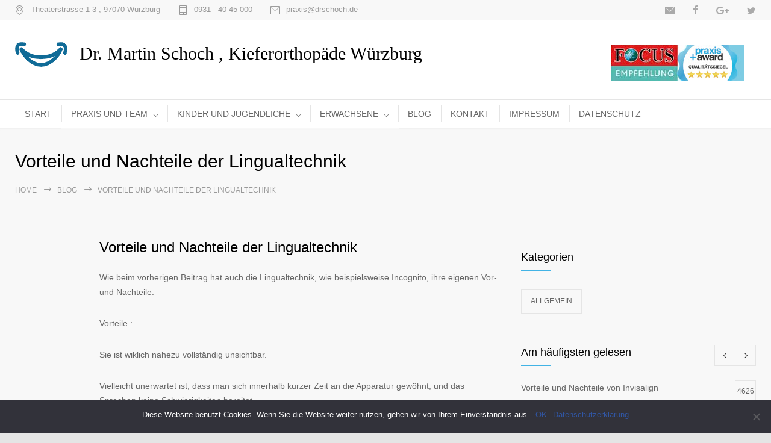

--- FILE ---
content_type: text/html; charset=UTF-8
request_url: https://drschoch.de/vorteile-und-nachteile-der-lingualtechnik/
body_size: 12483
content:
<!DOCTYPE html>
<html lang="de">
		<head><style>img.lazy{min-height:1px}</style><link rel="preload" href="https://drschoch.de/wp-content/plugins/w3-total-cache/pub/js/lazyload.min.js" as="script">
		<!--meta-->
		<meta http-equiv="content-type" content="text/html; charset=UTF-8" />
		<meta name="generator" content="WordPress 6.4.7" />
		<meta name="viewport" content="width=device-width, initial-scale=1, maximum-scale=1" />
		<meta name="description" content="Kieferorthopädie Würzburg für Kinder, Jugendliche und Erwachsene" />
		<meta name="format-detection" content="telephone=no" />
		<!--style-->
		<link rel="alternate" type="application/rss+xml" title="RSS 2.0" href="https://drschoch.de/feed/">
		<link rel="pingback" href="https://drschoch.de/xmlrpc.php" />
				<meta name='robots' content='index, follow, max-image-preview:large, max-snippet:-1, max-video-preview:-1' />

	<!-- This site is optimized with the Yoast SEO plugin v20.0 - https://yoast.com/wordpress/plugins/seo/ -->
	<title>Vorteile und Nachteile der Lingualtechnik - Kieferorthopäde Würzburg Dr. Martin Schoch</title>
	<link rel="canonical" href="https://drschoch.de/vorteile-und-nachteile-der-lingualtechnik/" />
	<meta property="og:locale" content="de_DE" />
	<meta property="og:type" content="article" />
	<meta property="og:title" content="Vorteile und Nachteile der Lingualtechnik - Kieferorthopäde Würzburg Dr. Martin Schoch" />
	<meta property="og:description" content="Wie beim vorherigen Beitrag hat auch die Lingualtechnik, wie beispielsweise Incognito, ihre eigenen Vor- und Nachteile.  Vorteile :  Sie ist wiklich nahezu vollständig unsichtbar.  Vielleicht unerwartet ist, dass man sich innerhalb kurzer Zeit an die Apparatur gewöhnt, und das Sprechen keine Schwierigkeiten bereitet.  Bei mittelschweren Zahnfehlstellungen können gute Ergebnisser erzielt werden." />
	<meta property="og:url" content="https://drschoch.de/vorteile-und-nachteile-der-lingualtechnik/" />
	<meta property="og:site_name" content="Kieferorthopäde Würzburg Dr. Martin Schoch" />
	<meta property="article:publisher" content="https://www.facebook.com/Praxis-f%c3%bcr-Kieferorthop%c3%a4die-Dr-Martin-Schoch-192315530821530/" />
	<meta property="article:published_time" content="2017-04-03T16:18:59+00:00" />
	<meta property="article:modified_time" content="2017-06-12T09:21:37+00:00" />
	<meta name="author" content="Praxis Dr. Martin Schoch" />
	<meta name="twitter:card" content="summary_large_image" />
	<meta name="twitter:creator" content="@kfowuerzburg" />
	<meta name="twitter:site" content="@kfowuerzburg" />
	<meta name="twitter:label1" content="Verfasst von" />
	<meta name="twitter:data1" content="Praxis Dr. Martin Schoch" />
	<script type="application/ld+json" class="yoast-schema-graph">{"@context":"https://schema.org","@graph":[{"@type":"Article","@id":"https://drschoch.de/vorteile-und-nachteile-der-lingualtechnik/#article","isPartOf":{"@id":"https://drschoch.de/vorteile-und-nachteile-der-lingualtechnik/"},"author":{"name":"Praxis Dr. Martin Schoch","@id":"https://drschoch.de/#/schema/person/26a1696ebe49bce3ea2ccfbea69eb226"},"headline":"Vorteile und Nachteile der Lingualtechnik","datePublished":"2017-04-03T16:18:59+00:00","dateModified":"2017-06-12T09:21:37+00:00","mainEntityOfPage":{"@id":"https://drschoch.de/vorteile-und-nachteile-der-lingualtechnik/"},"wordCount":100,"publisher":{"@id":"https://drschoch.de/#organization"},"inLanguage":"de"},{"@type":"WebPage","@id":"https://drschoch.de/vorteile-und-nachteile-der-lingualtechnik/","url":"https://drschoch.de/vorteile-und-nachteile-der-lingualtechnik/","name":"Vorteile und Nachteile der Lingualtechnik - Kieferorthopäde Würzburg Dr. Martin Schoch","isPartOf":{"@id":"https://drschoch.de/#website"},"datePublished":"2017-04-03T16:18:59+00:00","dateModified":"2017-06-12T09:21:37+00:00","breadcrumb":{"@id":"https://drschoch.de/vorteile-und-nachteile-der-lingualtechnik/#breadcrumb"},"inLanguage":"de","potentialAction":[{"@type":"ReadAction","target":["https://drschoch.de/vorteile-und-nachteile-der-lingualtechnik/"]}]},{"@type":"BreadcrumbList","@id":"https://drschoch.de/vorteile-und-nachteile-der-lingualtechnik/#breadcrumb","itemListElement":[{"@type":"ListItem","position":1,"name":"Startseite","item":"https://drschoch.de/"},{"@type":"ListItem","position":2,"name":"Vorteile und Nachteile der Lingualtechnik"}]},{"@type":"WebSite","@id":"https://drschoch.de/#website","url":"https://drschoch.de/","name":"Dr. Martin Schoch","description":"Kieferorthopädie Würzburg für Kinder, Jugendliche und Erwachsene","publisher":{"@id":"https://drschoch.de/#organization"},"potentialAction":[{"@type":"SearchAction","target":{"@type":"EntryPoint","urlTemplate":"https://drschoch.de/?s={search_term_string}"},"query-input":"required name=search_term_string"}],"inLanguage":"de"},{"@type":"Organization","@id":"https://drschoch.de/#organization","name":"Dr. Martin Schoch Kieferorthopäde Würzburg","url":"https://drschoch.de/","logo":{"@type":"ImageObject","inLanguage":"de","@id":"https://drschoch.de/#/schema/logo/image/","url":"https://drschoch.de/wp-content/uploads/2013/04/KFO-Wuerzburg.jpg","contentUrl":"https://drschoch.de/wp-content/uploads/2013/04/KFO-Wuerzburg.jpg","width":1590,"height":670,"caption":"Dr. Martin Schoch Kieferorthopäde Würzburg"},"image":{"@id":"https://drschoch.de/#/schema/logo/image/"},"sameAs":["https://www.instagram.com/dr.martinschoch/","https://www.facebook.com/Praxis-für-Kieferorthopädie-Dr-Martin-Schoch-192315530821530/","https://twitter.com/kfowuerzburg"]},{"@type":"Person","@id":"https://drschoch.de/#/schema/person/26a1696ebe49bce3ea2ccfbea69eb226","name":"Praxis Dr. Martin Schoch","image":{"@type":"ImageObject","inLanguage":"de","@id":"https://drschoch.de/#/schema/person/image/","url":"https://secure.gravatar.com/avatar/5e6725fcf802ee333fb934ab8b58a360?s=96&d=mm&r=g","contentUrl":"https://secure.gravatar.com/avatar/5e6725fcf802ee333fb934ab8b58a360?s=96&d=mm&r=g","caption":"Praxis Dr. Martin Schoch"}}]}</script>
	<!-- / Yoast SEO plugin. -->


<link rel="alternate" type="application/rss+xml" title="Kieferorthopäde Würzburg Dr. Martin Schoch &raquo; Feed" href="https://drschoch.de/feed/" />
<link rel="alternate" type="application/rss+xml" title="Kieferorthopäde Würzburg Dr. Martin Schoch &raquo; Kommentar-Feed" href="https://drschoch.de/comments/feed/" />
<link rel="stylesheet" href="https://drschoch.de/wp-content/cache/minify/a5ff7.css" media="all" />

<style id='wp-block-library-theme-inline-css' type='text/css'>
.wp-block-audio figcaption{color:#555;font-size:13px;text-align:center}.is-dark-theme .wp-block-audio figcaption{color:hsla(0,0%,100%,.65)}.wp-block-audio{margin:0 0 1em}.wp-block-code{border:1px solid #ccc;border-radius:4px;font-family:Menlo,Consolas,monaco,monospace;padding:.8em 1em}.wp-block-embed figcaption{color:#555;font-size:13px;text-align:center}.is-dark-theme .wp-block-embed figcaption{color:hsla(0,0%,100%,.65)}.wp-block-embed{margin:0 0 1em}.blocks-gallery-caption{color:#555;font-size:13px;text-align:center}.is-dark-theme .blocks-gallery-caption{color:hsla(0,0%,100%,.65)}.wp-block-image figcaption{color:#555;font-size:13px;text-align:center}.is-dark-theme .wp-block-image figcaption{color:hsla(0,0%,100%,.65)}.wp-block-image{margin:0 0 1em}.wp-block-pullquote{border-bottom:4px solid;border-top:4px solid;color:currentColor;margin-bottom:1.75em}.wp-block-pullquote cite,.wp-block-pullquote footer,.wp-block-pullquote__citation{color:currentColor;font-size:.8125em;font-style:normal;text-transform:uppercase}.wp-block-quote{border-left:.25em solid;margin:0 0 1.75em;padding-left:1em}.wp-block-quote cite,.wp-block-quote footer{color:currentColor;font-size:.8125em;font-style:normal;position:relative}.wp-block-quote.has-text-align-right{border-left:none;border-right:.25em solid;padding-left:0;padding-right:1em}.wp-block-quote.has-text-align-center{border:none;padding-left:0}.wp-block-quote.is-large,.wp-block-quote.is-style-large,.wp-block-quote.is-style-plain{border:none}.wp-block-search .wp-block-search__label{font-weight:700}.wp-block-search__button{border:1px solid #ccc;padding:.375em .625em}:where(.wp-block-group.has-background){padding:1.25em 2.375em}.wp-block-separator.has-css-opacity{opacity:.4}.wp-block-separator{border:none;border-bottom:2px solid;margin-left:auto;margin-right:auto}.wp-block-separator.has-alpha-channel-opacity{opacity:1}.wp-block-separator:not(.is-style-wide):not(.is-style-dots){width:100px}.wp-block-separator.has-background:not(.is-style-dots){border-bottom:none;height:1px}.wp-block-separator.has-background:not(.is-style-wide):not(.is-style-dots){height:2px}.wp-block-table{margin:0 0 1em}.wp-block-table td,.wp-block-table th{word-break:normal}.wp-block-table figcaption{color:#555;font-size:13px;text-align:center}.is-dark-theme .wp-block-table figcaption{color:hsla(0,0%,100%,.65)}.wp-block-video figcaption{color:#555;font-size:13px;text-align:center}.is-dark-theme .wp-block-video figcaption{color:hsla(0,0%,100%,.65)}.wp-block-video{margin:0 0 1em}.wp-block-template-part.has-background{margin-bottom:0;margin-top:0;padding:1.25em 2.375em}
</style>
<style id='classic-theme-styles-inline-css' type='text/css'>
/*! This file is auto-generated */
.wp-block-button__link{color:#fff;background-color:#32373c;border-radius:9999px;box-shadow:none;text-decoration:none;padding:calc(.667em + 2px) calc(1.333em + 2px);font-size:1.125em}.wp-block-file__button{background:#32373c;color:#fff;text-decoration:none}
</style>
<style id='global-styles-inline-css' type='text/css'>
body{--wp--preset--color--black: #000000;--wp--preset--color--cyan-bluish-gray: #abb8c3;--wp--preset--color--white: #ffffff;--wp--preset--color--pale-pink: #f78da7;--wp--preset--color--vivid-red: #cf2e2e;--wp--preset--color--luminous-vivid-orange: #ff6900;--wp--preset--color--luminous-vivid-amber: #fcb900;--wp--preset--color--light-green-cyan: #7bdcb5;--wp--preset--color--vivid-green-cyan: #00d084;--wp--preset--color--pale-cyan-blue: #8ed1fc;--wp--preset--color--vivid-cyan-blue: #0693e3;--wp--preset--color--vivid-purple: #9b51e0;--wp--preset--color--medicenter-light-blue: #42B3E5;--wp--preset--color--medicenter-dark-blue: #3156A3;--wp--preset--color--medicenter-blue: #0384CE;--wp--preset--color--medicenter-green: #7CBA3D;--wp--preset--color--medicenter-orange: #FFA800;--wp--preset--color--medicenter-red: #F37548;--wp--preset--color--medicenter-turquoise: #00B6CC;--wp--preset--color--medicenter-violet: #9187C4;--wp--preset--gradient--vivid-cyan-blue-to-vivid-purple: linear-gradient(135deg,rgba(6,147,227,1) 0%,rgb(155,81,224) 100%);--wp--preset--gradient--light-green-cyan-to-vivid-green-cyan: linear-gradient(135deg,rgb(122,220,180) 0%,rgb(0,208,130) 100%);--wp--preset--gradient--luminous-vivid-amber-to-luminous-vivid-orange: linear-gradient(135deg,rgba(252,185,0,1) 0%,rgba(255,105,0,1) 100%);--wp--preset--gradient--luminous-vivid-orange-to-vivid-red: linear-gradient(135deg,rgba(255,105,0,1) 0%,rgb(207,46,46) 100%);--wp--preset--gradient--very-light-gray-to-cyan-bluish-gray: linear-gradient(135deg,rgb(238,238,238) 0%,rgb(169,184,195) 100%);--wp--preset--gradient--cool-to-warm-spectrum: linear-gradient(135deg,rgb(74,234,220) 0%,rgb(151,120,209) 20%,rgb(207,42,186) 40%,rgb(238,44,130) 60%,rgb(251,105,98) 80%,rgb(254,248,76) 100%);--wp--preset--gradient--blush-light-purple: linear-gradient(135deg,rgb(255,206,236) 0%,rgb(152,150,240) 100%);--wp--preset--gradient--blush-bordeaux: linear-gradient(135deg,rgb(254,205,165) 0%,rgb(254,45,45) 50%,rgb(107,0,62) 100%);--wp--preset--gradient--luminous-dusk: linear-gradient(135deg,rgb(255,203,112) 0%,rgb(199,81,192) 50%,rgb(65,88,208) 100%);--wp--preset--gradient--pale-ocean: linear-gradient(135deg,rgb(255,245,203) 0%,rgb(182,227,212) 50%,rgb(51,167,181) 100%);--wp--preset--gradient--electric-grass: linear-gradient(135deg,rgb(202,248,128) 0%,rgb(113,206,126) 100%);--wp--preset--gradient--midnight: linear-gradient(135deg,rgb(2,3,129) 0%,rgb(40,116,252) 100%);--wp--preset--font-size--small: 13px;--wp--preset--font-size--medium: 20px;--wp--preset--font-size--large: 36px;--wp--preset--font-size--x-large: 42px;--wp--preset--spacing--20: 0.44rem;--wp--preset--spacing--30: 0.67rem;--wp--preset--spacing--40: 1rem;--wp--preset--spacing--50: 1.5rem;--wp--preset--spacing--60: 2.25rem;--wp--preset--spacing--70: 3.38rem;--wp--preset--spacing--80: 5.06rem;--wp--preset--shadow--natural: 6px 6px 9px rgba(0, 0, 0, 0.2);--wp--preset--shadow--deep: 12px 12px 50px rgba(0, 0, 0, 0.4);--wp--preset--shadow--sharp: 6px 6px 0px rgba(0, 0, 0, 0.2);--wp--preset--shadow--outlined: 6px 6px 0px -3px rgba(255, 255, 255, 1), 6px 6px rgba(0, 0, 0, 1);--wp--preset--shadow--crisp: 6px 6px 0px rgba(0, 0, 0, 1);}:where(.is-layout-flex){gap: 0.5em;}:where(.is-layout-grid){gap: 0.5em;}body .is-layout-flow > .alignleft{float: left;margin-inline-start: 0;margin-inline-end: 2em;}body .is-layout-flow > .alignright{float: right;margin-inline-start: 2em;margin-inline-end: 0;}body .is-layout-flow > .aligncenter{margin-left: auto !important;margin-right: auto !important;}body .is-layout-constrained > .alignleft{float: left;margin-inline-start: 0;margin-inline-end: 2em;}body .is-layout-constrained > .alignright{float: right;margin-inline-start: 2em;margin-inline-end: 0;}body .is-layout-constrained > .aligncenter{margin-left: auto !important;margin-right: auto !important;}body .is-layout-constrained > :where(:not(.alignleft):not(.alignright):not(.alignfull)){max-width: var(--wp--style--global--content-size);margin-left: auto !important;margin-right: auto !important;}body .is-layout-constrained > .alignwide{max-width: var(--wp--style--global--wide-size);}body .is-layout-flex{display: flex;}body .is-layout-flex{flex-wrap: wrap;align-items: center;}body .is-layout-flex > *{margin: 0;}body .is-layout-grid{display: grid;}body .is-layout-grid > *{margin: 0;}:where(.wp-block-columns.is-layout-flex){gap: 2em;}:where(.wp-block-columns.is-layout-grid){gap: 2em;}:where(.wp-block-post-template.is-layout-flex){gap: 1.25em;}:where(.wp-block-post-template.is-layout-grid){gap: 1.25em;}.has-black-color{color: var(--wp--preset--color--black) !important;}.has-cyan-bluish-gray-color{color: var(--wp--preset--color--cyan-bluish-gray) !important;}.has-white-color{color: var(--wp--preset--color--white) !important;}.has-pale-pink-color{color: var(--wp--preset--color--pale-pink) !important;}.has-vivid-red-color{color: var(--wp--preset--color--vivid-red) !important;}.has-luminous-vivid-orange-color{color: var(--wp--preset--color--luminous-vivid-orange) !important;}.has-luminous-vivid-amber-color{color: var(--wp--preset--color--luminous-vivid-amber) !important;}.has-light-green-cyan-color{color: var(--wp--preset--color--light-green-cyan) !important;}.has-vivid-green-cyan-color{color: var(--wp--preset--color--vivid-green-cyan) !important;}.has-pale-cyan-blue-color{color: var(--wp--preset--color--pale-cyan-blue) !important;}.has-vivid-cyan-blue-color{color: var(--wp--preset--color--vivid-cyan-blue) !important;}.has-vivid-purple-color{color: var(--wp--preset--color--vivid-purple) !important;}.has-black-background-color{background-color: var(--wp--preset--color--black) !important;}.has-cyan-bluish-gray-background-color{background-color: var(--wp--preset--color--cyan-bluish-gray) !important;}.has-white-background-color{background-color: var(--wp--preset--color--white) !important;}.has-pale-pink-background-color{background-color: var(--wp--preset--color--pale-pink) !important;}.has-vivid-red-background-color{background-color: var(--wp--preset--color--vivid-red) !important;}.has-luminous-vivid-orange-background-color{background-color: var(--wp--preset--color--luminous-vivid-orange) !important;}.has-luminous-vivid-amber-background-color{background-color: var(--wp--preset--color--luminous-vivid-amber) !important;}.has-light-green-cyan-background-color{background-color: var(--wp--preset--color--light-green-cyan) !important;}.has-vivid-green-cyan-background-color{background-color: var(--wp--preset--color--vivid-green-cyan) !important;}.has-pale-cyan-blue-background-color{background-color: var(--wp--preset--color--pale-cyan-blue) !important;}.has-vivid-cyan-blue-background-color{background-color: var(--wp--preset--color--vivid-cyan-blue) !important;}.has-vivid-purple-background-color{background-color: var(--wp--preset--color--vivid-purple) !important;}.has-black-border-color{border-color: var(--wp--preset--color--black) !important;}.has-cyan-bluish-gray-border-color{border-color: var(--wp--preset--color--cyan-bluish-gray) !important;}.has-white-border-color{border-color: var(--wp--preset--color--white) !important;}.has-pale-pink-border-color{border-color: var(--wp--preset--color--pale-pink) !important;}.has-vivid-red-border-color{border-color: var(--wp--preset--color--vivid-red) !important;}.has-luminous-vivid-orange-border-color{border-color: var(--wp--preset--color--luminous-vivid-orange) !important;}.has-luminous-vivid-amber-border-color{border-color: var(--wp--preset--color--luminous-vivid-amber) !important;}.has-light-green-cyan-border-color{border-color: var(--wp--preset--color--light-green-cyan) !important;}.has-vivid-green-cyan-border-color{border-color: var(--wp--preset--color--vivid-green-cyan) !important;}.has-pale-cyan-blue-border-color{border-color: var(--wp--preset--color--pale-cyan-blue) !important;}.has-vivid-cyan-blue-border-color{border-color: var(--wp--preset--color--vivid-cyan-blue) !important;}.has-vivid-purple-border-color{border-color: var(--wp--preset--color--vivid-purple) !important;}.has-vivid-cyan-blue-to-vivid-purple-gradient-background{background: var(--wp--preset--gradient--vivid-cyan-blue-to-vivid-purple) !important;}.has-light-green-cyan-to-vivid-green-cyan-gradient-background{background: var(--wp--preset--gradient--light-green-cyan-to-vivid-green-cyan) !important;}.has-luminous-vivid-amber-to-luminous-vivid-orange-gradient-background{background: var(--wp--preset--gradient--luminous-vivid-amber-to-luminous-vivid-orange) !important;}.has-luminous-vivid-orange-to-vivid-red-gradient-background{background: var(--wp--preset--gradient--luminous-vivid-orange-to-vivid-red) !important;}.has-very-light-gray-to-cyan-bluish-gray-gradient-background{background: var(--wp--preset--gradient--very-light-gray-to-cyan-bluish-gray) !important;}.has-cool-to-warm-spectrum-gradient-background{background: var(--wp--preset--gradient--cool-to-warm-spectrum) !important;}.has-blush-light-purple-gradient-background{background: var(--wp--preset--gradient--blush-light-purple) !important;}.has-blush-bordeaux-gradient-background{background: var(--wp--preset--gradient--blush-bordeaux) !important;}.has-luminous-dusk-gradient-background{background: var(--wp--preset--gradient--luminous-dusk) !important;}.has-pale-ocean-gradient-background{background: var(--wp--preset--gradient--pale-ocean) !important;}.has-electric-grass-gradient-background{background: var(--wp--preset--gradient--electric-grass) !important;}.has-midnight-gradient-background{background: var(--wp--preset--gradient--midnight) !important;}.has-small-font-size{font-size: var(--wp--preset--font-size--small) !important;}.has-medium-font-size{font-size: var(--wp--preset--font-size--medium) !important;}.has-large-font-size{font-size: var(--wp--preset--font-size--large) !important;}.has-x-large-font-size{font-size: var(--wp--preset--font-size--x-large) !important;}
.wp-block-navigation a:where(:not(.wp-element-button)){color: inherit;}
:where(.wp-block-post-template.is-layout-flex){gap: 1.25em;}:where(.wp-block-post-template.is-layout-grid){gap: 1.25em;}
:where(.wp-block-columns.is-layout-flex){gap: 2em;}:where(.wp-block-columns.is-layout-grid){gap: 2em;}
.wp-block-pullquote{font-size: 1.5em;line-height: 1.6;}
</style>
<link rel="stylesheet" href="https://drschoch.de/wp-content/cache/minify/1c3a7.css" media="all" />














<script type="text/javascript" id="cookie-notice-front-js-before">
/* <![CDATA[ */
var cnArgs = {"ajaxUrl":"https:\/\/drschoch.de\/wp-admin\/admin-ajax.php","nonce":"e9f431f989","hideEffect":"fade","position":"bottom","onScroll":false,"onScrollOffset":100,"onClick":false,"cookieName":"cookie_notice_accepted","cookieTime":2592000,"cookieTimeRejected":2592000,"globalCookie":false,"redirection":false,"cache":true,"revokeCookies":false,"revokeCookiesOpt":"automatic"};
/* ]]> */
</script>
<script  src="https://drschoch.de/wp-content/cache/minify/c9d03.js"></script>




<link rel="https://api.w.org/" href="https://drschoch.de/wp-json/" /><link rel="alternate" type="application/json" href="https://drschoch.de/wp-json/wp/v2/posts/3243" /><link rel="EditURI" type="application/rsd+xml" title="RSD" href="https://drschoch.de/xmlrpc.php?rsd" />
<meta name="generator" content="WordPress 6.4.7" />
<link rel='shortlink' href='https://drschoch.de/?p=3243' />
<link rel="alternate" type="application/json+oembed" href="https://drschoch.de/wp-json/oembed/1.0/embed?url=https%3A%2F%2Fdrschoch.de%2Fvorteile-und-nachteile-der-lingualtechnik%2F" />
<link rel="alternate" type="text/xml+oembed" href="https://drschoch.de/wp-json/oembed/1.0/embed?url=https%3A%2F%2Fdrschoch.de%2Fvorteile-und-nachteile-der-lingualtechnik%2F&#038;format=xml" />
		<script>
			document.documentElement.className = document.documentElement.className.replace('no-js', 'js');
		</script>
				<style>
			.no-js img.lazyload {
				display: none;
			}

			figure.wp-block-image img.lazyloading {
				min-width: 150px;
			}

						.lazyload, .lazyloading {
				opacity: 0;
			}

			.lazyloaded {
				opacity: 1;
				transition: opacity 400ms;
				transition-delay: 0ms;
			}

					</style>
		<meta name="generator" content="Powered by WPBakery Page Builder - drag and drop page builder for WordPress."/>
<meta name="generator" content="Powered by Slider Revolution 6.7.18 - responsive, Mobile-Friendly Slider Plugin for WordPress with comfortable drag and drop interface." />
<link rel="icon" href="https://drschoch.de/wp-content/uploads/2013/04/cropped-Favicon-blue-32x32.jpg" sizes="32x32" />
<link rel="icon" href="https://drschoch.de/wp-content/uploads/2013/04/cropped-Favicon-blue-192x192.jpg" sizes="192x192" />
<link rel="apple-touch-icon" href="https://drschoch.de/wp-content/uploads/2013/04/cropped-Favicon-blue-180x180.jpg" />
<meta name="msapplication-TileImage" content="https://drschoch.de/wp-content/uploads/2013/04/cropped-Favicon-blue-270x270.jpg" />
<script>function setREVStartSize(e){
			//window.requestAnimationFrame(function() {
				window.RSIW = window.RSIW===undefined ? window.innerWidth : window.RSIW;
				window.RSIH = window.RSIH===undefined ? window.innerHeight : window.RSIH;
				try {
					var pw = document.getElementById(e.c).parentNode.offsetWidth,
						newh;
					pw = pw===0 || isNaN(pw) || (e.l=="fullwidth" || e.layout=="fullwidth") ? window.RSIW : pw;
					e.tabw = e.tabw===undefined ? 0 : parseInt(e.tabw);
					e.thumbw = e.thumbw===undefined ? 0 : parseInt(e.thumbw);
					e.tabh = e.tabh===undefined ? 0 : parseInt(e.tabh);
					e.thumbh = e.thumbh===undefined ? 0 : parseInt(e.thumbh);
					e.tabhide = e.tabhide===undefined ? 0 : parseInt(e.tabhide);
					e.thumbhide = e.thumbhide===undefined ? 0 : parseInt(e.thumbhide);
					e.mh = e.mh===undefined || e.mh=="" || e.mh==="auto" ? 0 : parseInt(e.mh,0);
					if(e.layout==="fullscreen" || e.l==="fullscreen")
						newh = Math.max(e.mh,window.RSIH);
					else{
						e.gw = Array.isArray(e.gw) ? e.gw : [e.gw];
						for (var i in e.rl) if (e.gw[i]===undefined || e.gw[i]===0) e.gw[i] = e.gw[i-1];
						e.gh = e.el===undefined || e.el==="" || (Array.isArray(e.el) && e.el.length==0)? e.gh : e.el;
						e.gh = Array.isArray(e.gh) ? e.gh : [e.gh];
						for (var i in e.rl) if (e.gh[i]===undefined || e.gh[i]===0) e.gh[i] = e.gh[i-1];
											
						var nl = new Array(e.rl.length),
							ix = 0,
							sl;
						e.tabw = e.tabhide>=pw ? 0 : e.tabw;
						e.thumbw = e.thumbhide>=pw ? 0 : e.thumbw;
						e.tabh = e.tabhide>=pw ? 0 : e.tabh;
						e.thumbh = e.thumbhide>=pw ? 0 : e.thumbh;
						for (var i in e.rl) nl[i] = e.rl[i]<window.RSIW ? 0 : e.rl[i];
						sl = nl[0];
						for (var i in nl) if (sl>nl[i] && nl[i]>0) { sl = nl[i]; ix=i;}
						var m = pw>(e.gw[ix]+e.tabw+e.thumbw) ? 1 : (pw-(e.tabw+e.thumbw)) / (e.gw[ix]);
						newh =  (e.gh[ix] * m) + (e.tabh + e.thumbh);
					}
					var el = document.getElementById(e.c);
					if (el!==null && el) el.style.height = newh+"px";
					el = document.getElementById(e.c+"_wrapper");
					if (el!==null && el) {
						el.style.height = newh+"px";
						el.style.display = "block";
					}
				} catch(e){
					console.log("Failure at Presize of Slider:" + e)
				}
			//});
		  };</script>
		<style type="text/css" id="wp-custom-css">
			/* QuanticaLabs */

.header_left > a::after
{
    clear: both;
    display: block;
    content: "";
    opacity: 0;
}
.header_left a span.logo
{
	float: none;
	display: block;
}
.header_left a span.logo img
{
	float: right;
	margin: 0;
}
.bewertung-carousel {
	min-height: 480px
}		</style>
		<noscript><style> .wpb_animate_when_almost_visible { opacity: 1; }</style></noscript>		<!--custom style-->
<style type="text/css">
	</style>	</head>
	<body class="post-template-default single single-post postid-3243 single-format-standard cookies-not-set wpb-js-composer js-comp-ver-6.4.1 vc_responsive">
		<div class="site-container fullwidth">
							<div class="header-top-sidebar-container">
					<div class="header-top-sidebar clearfix">
									<div class="textwidget"><div style='padding: 9px 0;' class='clearfix'>
<ul class='thin-list'>
<li>
<span class="header-icon template-location">Theaterstrasse 1-3 , 97070 Würzburg</span>
</li>
<li>
<span class="header-icon template-phone">0931 - 40 45 000</span>
</li>
<li>
<a href="mailto:praxis@drschoch.de" class="header-icon template-mail">praxis@drschoch.de</a>
</li>
</ul>

<div class="icons-list">
<a href="mailto:praxis@drschoch.de" target="_blank" class="icon-single mc-icon social-email" rel="noopener"></a>
<a href="http://facebook.com/Praxis-für-Kieferorthopädie-Dr-Martin-Schoch-192315530821530" target="_blank" class="icon-single mc-icon social-facebook" rel="noopener"></a>
<a href="https://plus.google.com/u/0/117182461390130871840" target="_blank" class="icon-single mc-icon social-google-plus" rel="noopener"></a>
<a href="http://twitter.com/kfowuerzburg" target="_blank" class="icon-single mc-icon social-twitter" rel="noopener"></a>

</div>
</div></div>
							</div>
				</div>
							<!-- Header -->
						<div class="header-container ">
				<div class="header clearfix layout-2">
										<div class="header-left">
						<a href="https://drschoch.de" title="Kieferorthopäde Würzburg Dr. Martin Schoch">
														<img class="lazy" src="data:image/svg+xml,%3Csvg%20xmlns='http://www.w3.org/2000/svg'%20viewBox='0%200%201%201'%3E%3C/svg%3E" data-src="https://drschoch.de/wp-content/uploads/2013/04/Logo2-1.png" alt="logo" />
																					<span class="logo">Dr. Martin Schoch , Kieferorthopäde Würzburg <img class="lazy" src="data:image/svg+xml,%3Csvg%20xmlns='http://www.w3.org/2000/svg'%20viewBox='0%200%201%201'%3E%3C/svg%3E" data-src="https://drschoch.de/wp-content/uploads/2013/04/FocusPraxisAward-4.jpg" alt="logo"></span>
													</a>
						<a href="#" class="mobile-menu-switch vertical-align-cell">
							<span class="line"></span>
							<span class="line"></span>
							<span class="line"></span>
							<span class="line"></span>
						</a>
											</div>
									</div>
			</div>
						<div class="header-separator"></div>
						<div class="header-container header-container-layout-2 sticky">
				<div class="header clearfix padding-top-0 layout-2">
										<div class="menu-container clearfix">
						<nav class="menu-main-menu-container"><ul id="menu-main-menu" class="sf-menu header-right"><li id="menu-item-2992" class="menu-item menu-item-type-post_type menu-item-object-page menu-item-home menu-item-2992"><a href="https://drschoch.de/">START</a></li><li class='menu-separator'></li>
<li id="menu-item-2994" class="menu-item menu-item-type-custom menu-item-object-custom menu-item-has-children menu-item-2994"><a href="#">PRAXIS UND TEAM</a>
<ul class="sub-menu">
	<li id="menu-item-2990" class="menu-item menu-item-type-post_type menu-item-object-page menu-item-2990"><a href="https://drschoch.de/praxis-3/">Praxis</a>	<li id="menu-item-2993" class="menu-item menu-item-type-post_type menu-item-object-page menu-item-2993"><a href="https://drschoch.de/dr-schoch/">Dr. Martin Schoch</a>	<li id="menu-item-2991" class="menu-item menu-item-type-post_type menu-item-object-page menu-item-2991"><a href="https://drschoch.de/qualifikation/">Qualifikation</a>	<li id="menu-item-3323" class="menu-item menu-item-type-post_type menu-item-object-page menu-item-3323"><a href="https://drschoch.de/team/">Team</a></ul>
</li><li class='menu-separator'></li>
<li id="menu-item-2995" class="menu-item menu-item-type-custom menu-item-object-custom menu-item-has-children menu-item-2995"><a href="#">KINDER UND JUGENDLICHE</a>
<ul class="sub-menu">
	<li id="menu-item-3003" class="menu-item menu-item-type-post_type menu-item-object-page menu-item-3003"><a href="https://drschoch.de/kinder/">Kinder</a>	<li id="menu-item-3029" class="menu-item menu-item-type-post_type menu-item-object-page menu-item-3029"><a href="https://drschoch.de/jugendliche/">Jugendliche</a>	<li id="menu-item-3048" class="menu-item menu-item-type-post_type menu-item-object-page menu-item-3048"><a href="https://drschoch.de/herausnehmbare-spangen/">Herausnehmbare Spangen</a>	<li id="menu-item-3065" class="menu-item menu-item-type-post_type menu-item-object-page menu-item-3065"><a href="https://drschoch.de/feste-spangen/">Feste Spangen</a></ul>
</li><li class='menu-separator'></li>
<li id="menu-item-2996" class="menu-item menu-item-type-custom menu-item-object-custom menu-item-has-children menu-item-2996"><a href="#">ERWACHSENE</a>
<ul class="sub-menu">
	<li id="menu-item-3082" class="menu-item menu-item-type-post_type menu-item-object-page menu-item-3082"><a href="https://drschoch.de/kfo-fuer-erwachsene/">Kieferorthopädie Würzburg (KFO Würzburg) für Erwachsene</a>	<li id="menu-item-3094" class="menu-item menu-item-type-post_type menu-item-object-page menu-item-3094"><a href="https://drschoch.de/unsichtbare-spangen/">Unsichtbare Spangen Würzburg</a>	<li id="menu-item-3705" class="menu-item menu-item-type-post_type menu-item-object-page menu-item-3705"><a href="https://drschoch.de/invisalign-aligner/">Invisalign Aligner</a>	<li id="menu-item-3708" class="menu-item menu-item-type-post_type menu-item-object-page menu-item-3708"><a href="https://drschoch.de/lingualtechnik-incognito/">Lingualtechnik Incognito Würzburg</a></ul>
</li><li class='menu-separator'></li>
<li id="menu-item-3130" class="menu-item menu-item-type-post_type menu-item-object-page menu-item-3130"><a href="https://drschoch.de/blog/">BLOG</a></li><li class='menu-separator'></li>
<li id="menu-item-2999" class="menu-item menu-item-type-post_type menu-item-object-page menu-item-2999"><a href="https://drschoch.de/kontakt/">KONTAKT</a></li><li class='menu-separator'></li>
<li id="menu-item-2998" class="menu-item menu-item-type-post_type menu-item-object-page menu-item-2998"><a href="https://drschoch.de/impressum/">IMPRESSUM</a></li><li class='menu-separator'></li>
<li id="menu-item-3389" class="menu-item menu-item-type-post_type menu-item-object-page menu-item-privacy-policy menu-item-3389"><a rel="privacy-policy" href="https://drschoch.de/datenschutz/">DATENSCHUTZ</a></li><li class='menu-separator'></li>
</ul></nav>						</div>
						<div class="mobile-menu-container clearfix">
							<nav class="mobile-menu collapsible-mobile-submenus"><ul id="menu-main-menu-1" class="menu"><li class="menu-item menu-item-type-post_type menu-item-object-page menu-item-home menu-item-2992"><a href="https://drschoch.de/">START</a></li>
<li class="menu-item menu-item-type-custom menu-item-object-custom menu-item-has-children menu-item-2994"><a href="#">PRAXIS UND TEAM</a><a href="#" class="template-arrow-menu"></a>
<ul class="sub-menu">
	<li class="menu-item menu-item-type-post_type menu-item-object-page menu-item-2990"><a href="https://drschoch.de/praxis-3/">Praxis</a></li>
	<li class="menu-item menu-item-type-post_type menu-item-object-page menu-item-2993"><a href="https://drschoch.de/dr-schoch/">Dr. Martin Schoch</a></li>
	<li class="menu-item menu-item-type-post_type menu-item-object-page menu-item-2991"><a href="https://drschoch.de/qualifikation/">Qualifikation</a></li>
	<li class="menu-item menu-item-type-post_type menu-item-object-page menu-item-3323"><a href="https://drschoch.de/team/">Team</a></li>
</ul>
</li>
<li class="menu-item menu-item-type-custom menu-item-object-custom menu-item-has-children menu-item-2995"><a href="#">KINDER UND JUGENDLICHE</a><a href="#" class="template-arrow-menu"></a>
<ul class="sub-menu">
	<li class="menu-item menu-item-type-post_type menu-item-object-page menu-item-3003"><a href="https://drschoch.de/kinder/">Kinder</a></li>
	<li class="menu-item menu-item-type-post_type menu-item-object-page menu-item-3029"><a href="https://drschoch.de/jugendliche/">Jugendliche</a></li>
	<li class="menu-item menu-item-type-post_type menu-item-object-page menu-item-3048"><a href="https://drschoch.de/herausnehmbare-spangen/">Herausnehmbare Spangen</a></li>
	<li class="menu-item menu-item-type-post_type menu-item-object-page menu-item-3065"><a href="https://drschoch.de/feste-spangen/">Feste Spangen</a></li>
</ul>
</li>
<li class="menu-item menu-item-type-custom menu-item-object-custom menu-item-has-children menu-item-2996"><a href="#">ERWACHSENE</a><a href="#" class="template-arrow-menu"></a>
<ul class="sub-menu">
	<li class="menu-item menu-item-type-post_type menu-item-object-page menu-item-3082"><a href="https://drschoch.de/kfo-fuer-erwachsene/">Kieferorthopädie Würzburg (KFO Würzburg) für Erwachsene</a></li>
	<li class="menu-item menu-item-type-post_type menu-item-object-page menu-item-3094"><a href="https://drschoch.de/unsichtbare-spangen/">Unsichtbare Spangen Würzburg</a></li>
	<li class="menu-item menu-item-type-post_type menu-item-object-page menu-item-3705"><a href="https://drschoch.de/invisalign-aligner/">Invisalign Aligner</a></li>
	<li class="menu-item menu-item-type-post_type menu-item-object-page menu-item-3708"><a href="https://drschoch.de/lingualtechnik-incognito/">Lingualtechnik Incognito Würzburg</a></li>
</ul>
</li>
<li class="menu-item menu-item-type-post_type menu-item-object-page menu-item-3130"><a href="https://drschoch.de/blog/">BLOG</a></li>
<li class="menu-item menu-item-type-post_type menu-item-object-page menu-item-2999"><a href="https://drschoch.de/kontakt/">KONTAKT</a></li>
<li class="menu-item menu-item-type-post_type menu-item-object-page menu-item-2998"><a href="https://drschoch.de/impressum/">IMPRESSUM</a></li>
<li class="menu-item menu-item-type-post_type menu-item-object-page menu-item-privacy-policy menu-item-3389"><a rel="privacy-policy" href="https://drschoch.de/datenschutz/">DATENSCHUTZ</a></li>
</ul></nav>						</div>
										</div>
			</div>
					<!-- /Header --><div class="theme-page relative">
	<div class="vc_row wpb_row vc_row-fluid page-header vertical-align-table full-width">
		<div class="vc_row wpb_row vc_inner vc_row-fluid">
			<div class="page-header-left">
				<h1 class="page-title">Vorteile und Nachteile der Lingualtechnik</h1>
				<ul class="bread-crumb">
					<li>
						<a href="https://drschoch.de" title="Home">
							Home						</a>
					</li>
											<li class="separator template-arrow-horizontal-1">
							&nbsp;
						</li>
						<li>
							<a href="https://drschoch.de/blog/" title="Blog">
								Blog							</a>
						</li>
											<li class="separator template-arrow-horizontal-1">
						&nbsp;
					</li>
					<li>
						Vorteile und Nachteile der Lingualtechnik					</li>
									</ul>
			</div>
					</div>
	</div>
	<div class="clearfix">
		<div class="vc_row wpb_row vc_row-fluid"><div class="wpb_column vc_column_container vc_col-sm-8"><div class="wpb_wrapper"><ul class="blog clearfix"><li class="single post post-3243 type-post status-publish format-standard hentry category-allgemein"><ul class="comment-box clearfix"><li class="date clearfix animated-element animation-slideRight">
						<div class="value">3. APRIL 2017</div>
						<div class="arrow-date"></div>
					</li></ul><div class="post-content"><h2 class="post-title">
						<a href="https://drschoch.de/vorteile-und-nachteile-der-lingualtechnik/" title="Vorteile und Nachteile der Lingualtechnik">Vorteile und Nachteile der Lingualtechnik</a>
					</h2><p>Wie beim vorherigen Beitrag hat auch die Lingualtechnik, wie beispielsweise Incognito, ihre eigenen Vor- und Nachteile.</p>
<p>Vorteile :</p>
<p>Sie ist wiklich nahezu vollständig unsichtbar.</p>
<p>Vielleicht unerwartet ist, dass man sich innerhalb kurzer Zeit an die Apparatur gewöhnt, und das Sprechen keine Schwierigkeiten bereitet.</p>
<p>Bei mittelschweren Zahnfehlstellungen können gute Ergebnisser erzielt werden.</p>
<p>Nachteile:</p>
<p>Incognito kann nicht bei allen Kiefer- und Zahnfehlstellungen angewandt werden.</p>
<p>Die Lingualtechnik erfordert meist längere Termine in der Praxis und ist daher in der Regel auch kostenintensiver.</p>
<p>Auch bei der Lingualtechnik werden wir den Anwendungsbereich mit dem Patienten gemeinsam festlegen.</p>
	<div class="post-footer clearfix">
						<ul class="post-footer-details"><li class="post-footer-category">
									<a href="https://drschoch.de/category/allgemein/" title="View all posts filed under Allgemein">Allgemein</a>
								</li></ul></div></div>
			</li>
		</ul></div></div><div class="wpb_column vc_column_container vc_col-sm-4"><div class="wpb_wrapper">
	<div class="wpb_widgetised_column wpb_content_element clearfix page_margin_top">
		<div class="wpb_wrapper">
			
			<div id='categories-3' class='widget widget_categories sidebar_box'><h3 class='box_header animation-slide'>Kategorien</h3>
			<ul>
					<li class="cat-item cat-item-1"><a href="https://drschoch.de/category/allgemein/">Allgemein</a>
</li>
			</ul>

			</div><div id='medicenter_scrolling_most_viewed-2' class='widget mc-scrolling-most-viewed-widget sidebar_box'>		<div class="clearfix scrolling-controls">
			<div class="header-left">
				<h3 class='box_header animation-slide'>Am häufigsten gelesen</h3>			</div>
			<div class="header-right">
				<a href="#" id="most_viewed_prev" class="scrolling-list-control-left template-arrow-horizontal-3"></a>
				<a href="#" id="most_viewed_next" class="scrolling-list-control-right template-arrow-horizontal-3"></a>
			</div>
		</div>
		<div class="scrolling-list-wrapper">
			<ul class="scrolling-list most-viewed">
								<li>
					<a href="https://drschoch.de/vorteile-und-nachteile-von-invisalign/" class="clearfix" title="Vorteile und Nachteile von Invisalign">
						<span class="left">
							Vorteile und Nachteile von Invisalign						</span>
						<span class="number">
							4626						</span>
					</a>
					<abbr title="13. Februar 2017" class="timeago">13. Februar 2017</abbr>
				</li>
								<li>
					<a href="https://drschoch.de/new-york-new-york/" class="clearfix" title="New York, New York">
						<span class="left">
							New York, New York						</span>
						<span class="number">
							4542						</span>
					</a>
					<abbr title="7. Dezember 2017" class="timeago">7. Dezember 2017</abbr>
				</li>
								<li>
					<a href="https://drschoch.de/nicht-ganz-unsichtbare-zahnspange/" class="clearfix" title="Nicht ganz unsichtbare Zahnspange">
						<span class="left">
							Nicht ganz unsichtbare Zahnspange						</span>
						<span class="number">
							4193						</span>
					</a>
					<abbr title="25. Oktober 2017" class="timeago">25. Oktober 2017</abbr>
				</li>
								<li>
					<a href="https://drschoch.de/praxisplusaward-2024/" class="clearfix" title="praxis+award 2024">
						<span class="left">
							praxis+award 2024						</span>
						<span class="number">
							4105						</span>
					</a>
					<abbr title="28. Mai 2024" class="timeago">28. Mai 2024</abbr>
				</li>
								<li>
					<a href="https://drschoch.de/erste-hilfe-kurs/" class="clearfix" title="Erste Hilfe Kurs">
						<span class="left">
							Erste Hilfe Kurs						</span>
						<span class="number">
							3777						</span>
					</a>
					<abbr title="11. Oktober 2017" class="timeago">11. Oktober 2017</abbr>
				</li>
								<li>
					<a href="https://drschoch.de/aao-2017-san-diego/" class="clearfix" title="AAO 2017 San Diego">
						<span class="left">
							AAO 2017 San Diego						</span>
						<span class="number">
							3729						</span>
					</a>
					<abbr title="2. Mai 2017" class="timeago">2. Mai 2017</abbr>
				</li>
								<li>
					<a href="https://drschoch.de/neue-teamfotos/" class="clearfix" title="Neue Teamfotos">
						<span class="left">
							Neue Teamfotos						</span>
						<span class="number">
							3700						</span>
					</a>
					<abbr title="25. Juli 2017" class="timeago">25. Juli 2017</abbr>
				</li>
								<li>
					<a href="https://drschoch.de/vorteile-und-nachteile-der-lingualtechnik/" class="clearfix" title="Vorteile und Nachteile der Lingualtechnik">
						<span class="left">
							Vorteile und Nachteile der Lingualtechnik						</span>
						<span class="number">
							3649						</span>
					</a>
					<abbr title="3. April 2017" class="timeago">3. April 2017</abbr>
				</li>
								<li>
					<a href="https://drschoch.de/greater-new-york-dental-meeting-2016/" class="clearfix" title="Greater New York Dental Meeting 2016">
						<span class="left">
							Greater New York Dental Meeting 2016						</span>
						<span class="number">
							3637						</span>
					</a>
					<abbr title="8. Dezember 2016" class="timeago">8. Dezember 2016</abbr>
				</li>
								<li>
					<a href="https://drschoch.de/trusted-dentists/" class="clearfix" title="Auszeichnung!">
						<span class="left">
							Auszeichnung!						</span>
						<span class="number">
							3546						</span>
					</a>
					<abbr title="5. März 2018" class="timeago">5. März 2018</abbr>
				</li>
								<li>
					<a href="https://drschoch.de/frohe-weihnachten/" class="clearfix" title="Frohe Weihnachten !">
						<span class="left">
							Frohe Weihnachten !						</span>
						<span class="number">
							3505						</span>
					</a>
					<abbr title="20. Dezember 2019" class="timeago">20. Dezember 2019</abbr>
				</li>
								<li>
					<a href="https://drschoch.de/praxisaward-2019/" class="clearfix" title="praxis+award 2019">
						<span class="left">
							praxis+award 2019						</span>
						<span class="number">
							3478						</span>
					</a>
					<abbr title="26. Februar 2019" class="timeago">26. Februar 2019</abbr>
				</li>
								<li>
					<a href="https://drschoch.de/greater-new-york-dental-meeting-2018/" class="clearfix" title="Greater New York Dental Meeting 2018">
						<span class="left">
							Greater New York Dental Meeting 2018						</span>
						<span class="number">
							3465						</span>
					</a>
					<abbr title="10. Dezember 2018" class="timeago">10. Dezember 2018</abbr>
				</li>
								<li>
					<a href="https://drschoch.de/greater-new-york-dental-meeting-2019/" class="clearfix" title="Greater New York Dental Meeting 2019">
						<span class="left">
							Greater New York Dental Meeting 2019						</span>
						<span class="number">
							3420						</span>
					</a>
					<abbr title="10. Dezember 2019" class="timeago">10. Dezember 2019</abbr>
				</li>
								<li>
					<a href="https://drschoch.de/focus-empfehlung-2020/" class="clearfix" title="FOCUS Empfehlung 2020">
						<span class="left">
							FOCUS Empfehlung 2020						</span>
						<span class="number">
							3389						</span>
					</a>
					<abbr title="4. Mai 2020" class="timeago">4. Mai 2020</abbr>
				</li>
								<li>
					<a href="https://drschoch.de/focus-empfehlung-2019/" class="clearfix" title="FOCUS Empfehlung 2019">
						<span class="left">
							FOCUS Empfehlung 2019						</span>
						<span class="number">
							3364						</span>
					</a>
					<abbr title="6. Februar 2019" class="timeago">6. Februar 2019</abbr>
				</li>
								<li>
					<a href="https://drschoch.de/praxisplusaward/" class="clearfix" title="praxis+award">
						<span class="left">
							praxis+award						</span>
						<span class="number">
							3318						</span>
					</a>
					<abbr title="28. September 2018" class="timeago">28. September 2018</abbr>
				</li>
								<li>
					<a href="https://drschoch.de/aao-2019-los-angeles/" class="clearfix" title="AAO 2019 Los Angeles">
						<span class="left">
							AAO 2019 Los Angeles						</span>
						<span class="number">
							3226						</span>
					</a>
					<abbr title="31. Mai 2019" class="timeago">31. Mai 2019</abbr>
				</li>
								<li>
					<a href="https://drschoch.de/firmenlauf-2019/" class="clearfix" title="Firmenlauf 2019">
						<span class="left">
							Firmenlauf 2019						</span>
						<span class="number">
							3182						</span>
					</a>
					<abbr title="1. Juli 2019" class="timeago">1. Juli 2019</abbr>
				</li>
								<li>
					<a href="https://drschoch.de/focus-empfehlung-2018/" class="clearfix" title="FOCUS Empfehlung 2018">
						<span class="left">
							FOCUS Empfehlung 2018						</span>
						<span class="number">
							3100						</span>
					</a>
					<abbr title="13. September 2018" class="timeago">13. September 2018</abbr>
				</li>
							</ul>
		</div>
		</div>
		</div>
	</div>

	<div class="wpb_widgetised_column wpb_content_element clearfix page_margin_top_section">
		<div class="wpb_wrapper">
			
			<div id='archives-3' class='widget widget_archive sidebar_box'><h3 class='box_header animation-slide'>Archiv</h3>
			<ul>
					<li><a href='https://drschoch.de/2025/12/'>Dezember 2025</a></li>
	<li><a href='https://drschoch.de/2025/09/'>September 2025</a></li>
	<li><a href='https://drschoch.de/2025/07/'>Juli 2025</a></li>
	<li><a href='https://drschoch.de/2025/06/'>Juni 2025</a></li>
	<li><a href='https://drschoch.de/2025/05/'>Mai 2025</a></li>
	<li><a href='https://drschoch.de/2025/02/'>Februar 2025</a></li>
	<li><a href='https://drschoch.de/2024/12/'>Dezember 2024</a></li>
	<li><a href='https://drschoch.de/2024/10/'>Oktober 2024</a></li>
	<li><a href='https://drschoch.de/2024/07/'>Juli 2024</a></li>
	<li><a href='https://drschoch.de/2024/06/'>Juni 2024</a></li>
	<li><a href='https://drschoch.de/2024/05/'>Mai 2024</a></li>
	<li><a href='https://drschoch.de/2024/04/'>April 2024</a></li>
	<li><a href='https://drschoch.de/2024/02/'>Februar 2024</a></li>
	<li><a href='https://drschoch.de/2023/12/'>Dezember 2023</a></li>
	<li><a href='https://drschoch.de/2023/11/'>November 2023</a></li>
	<li><a href='https://drschoch.de/2023/07/'>Juli 2023</a></li>
	<li><a href='https://drschoch.de/2023/05/'>Mai 2023</a></li>
	<li><a href='https://drschoch.de/2023/04/'>April 2023</a></li>
	<li><a href='https://drschoch.de/2023/02/'>Februar 2023</a></li>
	<li><a href='https://drschoch.de/2023/01/'>Januar 2023</a></li>
	<li><a href='https://drschoch.de/2022/12/'>Dezember 2022</a></li>
	<li><a href='https://drschoch.de/2022/07/'>Juli 2022</a></li>
	<li><a href='https://drschoch.de/2022/04/'>April 2022</a></li>
	<li><a href='https://drschoch.de/2021/12/'>Dezember 2021</a></li>
	<li><a href='https://drschoch.de/2021/04/'>April 2021</a></li>
	<li><a href='https://drschoch.de/2020/12/'>Dezember 2020</a></li>
	<li><a href='https://drschoch.de/2020/05/'>Mai 2020</a></li>
	<li><a href='https://drschoch.de/2020/04/'>April 2020</a></li>
	<li><a href='https://drschoch.de/2019/12/'>Dezember 2019</a></li>
	<li><a href='https://drschoch.de/2019/07/'>Juli 2019</a></li>
	<li><a href='https://drschoch.de/2019/05/'>Mai 2019</a></li>
	<li><a href='https://drschoch.de/2019/02/'>Februar 2019</a></li>
	<li><a href='https://drschoch.de/2018/12/'>Dezember 2018</a></li>
	<li><a href='https://drschoch.de/2018/09/'>September 2018</a></li>
	<li><a href='https://drschoch.de/2018/06/'>Juni 2018</a></li>
	<li><a href='https://drschoch.de/2018/03/'>März 2018</a></li>
	<li><a href='https://drschoch.de/2017/12/'>Dezember 2017</a></li>
	<li><a href='https://drschoch.de/2017/10/'>Oktober 2017</a></li>
	<li><a href='https://drschoch.de/2017/07/'>Juli 2017</a></li>
	<li><a href='https://drschoch.de/2017/05/'>Mai 2017</a></li>
	<li><a href='https://drschoch.de/2017/04/'>April 2017</a></li>
	<li><a href='https://drschoch.de/2017/02/'>Februar 2017</a></li>
	<li><a href='https://drschoch.de/2016/12/'>Dezember 2016</a></li>
			</ul>

			</div><div id='medicenter_appointment-4' class='widget mc-appointment-widget sidebar_box'><h3 class='box_header animation-slide'>Kieferorthopädie Würzburg</h3><div class="appointment-content"><p class="info">Falls Sie Fragen zu den Artikeln haben, wenden Sie sich einfach an uns.</p></div>		<ul class="contact-data">
						<li class="clearfix social-mobile"><div class="value">Telefon: <strong>0931-40 45 000</strong></div></li>
						<li class="clearfix social-email"><div class="value">E-mail: <a href="mailto:praxis@drschoch.de">praxis@drschoch.de</a></div></li>
						<li class="clearfix social-location"><div class="value">oder: <a title="Kontaktformular" href="kontakt">Kontaktfomular</a></div></li>
					</ul>
		</div>
		</div>
	</div>
</div></div></div>
	</div>
</div>
						<div class="footer-container">
				<div class="footer">
										<ul class="footer-banner-box-container clearfix">
								<li class="footer-banner-box animated-element animation-fadeIn duration-500" style="background-color: #42b3e5">
			<h2><a href="kinder" title="Kinder">Kinder</a></h2>						<p>	
						<a title="Informieren Sie sich hier" href="kinder" class="mc-button more light icon-small-arrow template-arrow-horizontal-1-after">Informieren Sie sich hier</a>
						</p>
		</li>
				<li class="footer-banner-box animated-element animation-slideRight duration-800 delay-250" style="background-color: #0384ce">
			<h2><a href="jugendliche" title="Jugendliche">Jugendliche</a></h2>						<p>	
						<a title="Informieren Sie sich hier" href="jugendliche" class="mc-button more light icon-small-arrow template-arrow-horizontal-1-after">Informieren Sie sich hier</a>
						</p>
		</li>
				<li class="footer-banner-box animated-element animation-slideRight200 duration-800 delay-500" style="background-color: #3156a3">
			<h2><a href="kfo-fuer-erwachsene" title="Erwachsene">Erwachsene</a></h2>						<p>	
						<a title="Informieren Sie sich hier" href="kfo-fuer-erwachsene" class="mc-button more light icon-small-arrow template-arrow-horizontal-1-after">Informieren Sie sich hier</a>
						</p>
		</li>
							</ul>
										<div class="footer-box-container vc_row wpb_row vc_row-fluid clearfix">
						    <div id='medicenter_contact_details-2' class='widget mc_contact_details_widget vc_col-sm-4 wpb_column vc_column_container'><h3 class='box-header animation-slide'>Dr. Martin Schoch</h3><p class="info">Kieferorthopäde Würzburg<br><br>
Dr. Martin Schoch<br>
Theaterstrasse 1-3<br>
Barbarossaplatz<br>
97070 Würzburg</p>		<ul class="contact-data">
						<li class="clearfix template-phone"><div class="value">0931 - 40 45 000</div></li>
						<li class="clearfix template-phone"><div class="value">++499314045000</div></li>
						<li class="clearfix template-mail"><div class="value"><a title="Email schicken" href="mailto:praxis@drschoch.de">praxis@drschoch.de</a></div></li>
					</ul>
		</div>    <div id='medicenter_scrolling_recent_posts-2' class='widget mc-scrolling-recent-posts-widget vc_col-sm-4 wpb_column vc_column_container'>		<div class="clearfix scrolling-controls">
			<div class="header-left">
				<h3 class='box-header animation-slide'>Neueste Posts</h3>			</div>
			<div class="header-right">
				<a href="#" id="footer_recent_posts_prev" class="scrolling-list-control-left template-arrow-horizontal-3"></a>
				<a href="#" id="footer_recent_posts_next" class="scrolling-list-control-right template-arrow-horizontal-3"></a>
			</div>
		</div>
		<div class="scrolling-list-wrapper">
			<ul class="scrolling-list footer-recent-posts">
								<li>
					<a href="https://drschoch.de/greater-new-york-dental-meeting-2025/" title="Greater New York Dental Meeting 2025">
						Greater New York Dental Meeting 2025					</a>
					<abbr title="9. Dezember 2025" class="timeago">9. Dezember 2025</abbr>
				</li>
								<li>
					<a href="https://drschoch.de/praxisaward-2025-26-fuenf-sterne/" title="praxis+award 2025-26 Fünf Sterne">
						praxis+award 2025-26 Fünf Sterne					</a>
					<abbr title="1. September 2025" class="timeago">1. September 2025</abbr>
				</li>
								<li>
					<a href="https://drschoch.de/kiliani-wuerzburg-2025/" title="Kiliani Würzburg 2025">
						Kiliani Würzburg 2025					</a>
					<abbr title="16. Juli 2025" class="timeago">16. Juli 2025</abbr>
				</li>
								<li>
					<a href="https://drschoch.de/aao-2025-philadelphia/" title="AAO 2025 Philadelphia">
						AAO 2025 Philadelphia					</a>
					<abbr title="4. Juni 2025" class="timeago">4. Juni 2025</abbr>
				</li>
								<li>
					<a href="https://drschoch.de/ausflug-nach-ochsenfurt/" title="Ausflug nach Ochsenfurt">
						Ausflug nach Ochsenfurt					</a>
					<abbr title="23. Mai 2025" class="timeago">23. Mai 2025</abbr>
				</li>
							</ul>
		</div>
		</div>    <div id='medicenter_twitter-3' class='widget ql_twitter_widget vc_col-sm-4 wpb_column vc_column_container'>		<div class="clearfix scrolling-controls">
			<div class="header-left">
				<h3 class='box-header animation-slide'>Neueste Tweets</h3>			</div>
			<div class="header-right">
				<a href="#" id="latest_tweets_prev" class="scrolling-list-control-left template-arrow-horizontal-3"></a>
				<a href="#" id="latest_tweets_next" class="scrolling-list-control-right template-arrow-horizontal-3"></a>
			</div>
		</div>
		<div class="scrolling-list-wrapper">
			<ul class="scrolling-list latest-tweets">
				<li><p>Could not authenticate you. Please check your config under Appearance->Widgets->Twitter Feed!</p></li>			</ul>
		</div>
		</div>					</div>
									</div>
			</div>
						<div class="copyright-area-container">
				<div class="copyright-area clearfix">
										<div class="copyright-text">
					© Copyright - Dr. Martin Schoch, Würzburg 2022					</div>
					<div id='text-4' class='widget widget_text'>			<div class="textwidget"><div class="icons-list"><a href="http://facebook.com/Praxis-für-Kieferorthopädie-Dr-Martin-Schoch-192315530821530" target="_blank" class="icon-single mc-icon social-facebook" rel="noopener"></a><a href="http://twitter.com/kfowuerzburg" target="_blank" class="icon-single mc-icon social-twitter" rel="noopener"></a><a href="https://plus.google.com/u/0/117182461390130871840" target="_blank" class="icon-single mc-icon social-google-plus" rel="noopener"></a><a href="mailto:praxis@drschoch.de" target="_blank" class="icon-single mc-icon social-email" rel="noopener"></a></div>
</div>
		</div>				</div>
			</div>
					</div>
		
		<script>
			window.RS_MODULES = window.RS_MODULES || {};
			window.RS_MODULES.modules = window.RS_MODULES.modules || {};
			window.RS_MODULES.waiting = window.RS_MODULES.waiting || [];
			window.RS_MODULES.defered = false;
			window.RS_MODULES.moduleWaiting = window.RS_MODULES.moduleWaiting || {};
			window.RS_MODULES.type = 'compiled';
		</script>
		<script type="text/html" id="wpb-modifications"></script><link rel="stylesheet" href="https://drschoch.de/wp-content/cache/minify/0a60a.css" media="all" />


<style id='rs-plugin-settings-inline-css' type='text/css'>
#rs-demo-id {}
</style>



<script  src="https://drschoch.de/wp-content/cache/minify/5aa81.js"></script>

<script type="text/javascript" id="jquery-ui-datepicker-js-after">
/* <![CDATA[ */
jQuery(function(jQuery){jQuery.datepicker.setDefaults({"closeText":"Schlie\u00dfen","currentText":"Heute","monthNames":["Januar","Februar","M\u00e4rz","April","Mai","Juni","Juli","August","September","Oktober","November","Dezember"],"monthNamesShort":["Jan.","Feb.","M\u00e4rz","Apr.","Mai","Juni","Juli","Aug.","Sep.","Okt.","Nov.","Dez."],"nextText":"Weiter","prevText":"Zur\u00fcck","dayNames":["Sonntag","Montag","Dienstag","Mittwoch","Donnerstag","Freitag","Samstag"],"dayNamesShort":["So.","Mo.","Di.","Mi.","Do.","Fr.","Sa."],"dayNamesMin":["S","M","D","M","D","F","S"],"dateFormat":"d. MM yy","firstDay":1,"isRTL":false});});
/* ]]> */
</script>












<script  src="https://drschoch.de/wp-content/cache/minify/97c6c.js"></script>

<script type="text/javascript" id="theme-main-js-extra">
/* <![CDATA[ */
var config = [];
config = {"ajaxurl":"https:\/\/drschoch.de\/wp-admin\/admin-ajax.php","themename":"medicenter","home_url":"https:\/\/drschoch.de","is_rtl":0,"mc_ajax_nonce":"1d9be92555"};;
/* ]]> */
</script>


<script  src="https://drschoch.de/wp-content/cache/minify/d1360.js"></script>


		<!-- Cookie Notice plugin v2.4.18 by Hu-manity.co https://hu-manity.co/ -->
		<div id="cookie-notice" role="dialog" class="cookie-notice-hidden cookie-revoke-hidden cn-position-bottom" aria-label="Cookie Notice" style="background-color: rgba(50,50,58,1);"><div class="cookie-notice-container" style="color: #fff"><span id="cn-notice-text" class="cn-text-container">Diese Website benutzt Cookies. Wenn Sie die Website weiter nutzen, gehen wir von Ihrem Einverständnis aus.</span><span id="cn-notice-buttons" class="cn-buttons-container"><a href="#" id="cn-accept-cookie" data-cookie-set="accept" class="cn-set-cookie cn-button cn-button-custom button" aria-label="OK">OK</a><a href="https://drschoch.de/datenschutz/" target="_blank" id="cn-more-info" class="cn-more-info cn-button cn-button-custom button" aria-label="Datenschutzerklärung">Datenschutzerklärung</a></span><span id="cn-close-notice" data-cookie-set="accept" class="cn-close-icon" title="Nein"></span></div>
			
		</div>
		<!-- / Cookie Notice plugin -->	<script>window.w3tc_lazyload=1,window.lazyLoadOptions={elements_selector:".lazy",callback_loaded:function(t){var e;try{e=new CustomEvent("w3tc_lazyload_loaded",{detail:{e:t}})}catch(a){(e=document.createEvent("CustomEvent")).initCustomEvent("w3tc_lazyload_loaded",!1,!1,{e:t})}window.dispatchEvent(e)}}</script><script  async src="https://drschoch.de/wp-content/cache/minify/078d1.js"></script>
</body>
</html>
<!--
Performance optimized by W3 Total Cache. Learn more: https://www.boldgrid.com/w3-total-cache/

Object Caching 0/905 objects using Disk
Page Caching using Disk: Enhanced 
Content Delivery Network via N/A
Lazy Loading
Minified using Disk
Database Caching using Disk

Served from: drschoch.de @ 2025-12-20 08:54:12 by W3 Total Cache
-->

--- FILE ---
content_type: text/css
request_url: https://drschoch.de/wp-content/cache/minify/1c3a7.css
body_size: 40086
content:
#cookie-notice,#cookie-notice .cn-button:not(.cn-button-custom){font-family:-apple-system,BlinkMacSystemFont,Arial,Roboto,"Helvetica Neue",sans-serif;font-weight:400;font-size:13px;text-align:center}#cookie-notice{position:fixed;min-width:100%;height:auto;z-index:100000;letter-spacing:0;line-height:20px;left:0}#cookie-notice,#cookie-notice *{-webkit-box-sizing:border-box;-moz-box-sizing:border-box;box-sizing:border-box}#cookie-notice.cn-animated{-webkit-animation-duration:.5s!important;animation-duration:.5s!important;-webkit-animation-fill-mode:both;animation-fill-mode:both}#cookie-notice.cn-animated.cn-effect-none{-webkit-animation-duration:1ms!important;animation-duration:1ms!important}#cookie-notice .cookie-notice-container,#cookie-notice .cookie-revoke-container{display:block}#cookie-notice.cookie-notice-hidden .cookie-notice-container,#cookie-notice.cookie-revoke-hidden .cookie-revoke-container{display:none}.cn-position-top{top:0}.cn-position-bottom{bottom:0}.cookie-notice-container{padding:15px 30px;text-align:center;width:100%;z-index:2}.cookie-revoke-container{padding:15px 30px;width:100%;z-index:1}.cn-close-icon{position:absolute;right:15px;top:50%;margin-top:-10px;width:15px;height:15px;opacity:.5;padding:10px;outline:0;cursor:pointer}.cn-close-icon:hover{opacity:1}.cn-close-icon:after,.cn-close-icon:before{position:absolute;content:' ';height:15px;width:2px;top:3px;background-color:grey}.cn-close-icon:before{transform:rotate(45deg)}.cn-close-icon:after{transform:rotate(-45deg)}#cookie-notice .cn-revoke-cookie{margin:0}#cookie-notice .cn-button{margin:0 0 0 10px;display:inline-block}#cookie-notice .cn-button:not(.cn-button-custom){letter-spacing:.25px;margin:0 0 0 10px;text-transform:none;display:inline-block;cursor:pointer;touch-action:manipulation;white-space:nowrap;outline:0;box-shadow:none;text-shadow:none;border:none;-webkit-border-radius:3px;-moz-border-radius:3px;border-radius:3px;text-decoration:none;padding:8.5px 10px;line-height:1;color:inherit}.cn-text-container{margin:0 0 6px}.cn-buttons-container,.cn-text-container{display:inline-block}#cookie-notice.cookie-notice-visible.cn-effect-fade,#cookie-notice.cookie-notice-visible.cn-effect-none,#cookie-notice.cookie-revoke-visible.cn-effect-fade,#cookie-notice.cookie-revoke-visible.cn-effect-none{-webkit-animation-name:fadeIn;animation-name:fadeIn}#cookie-notice.cn-effect-fade,#cookie-notice.cn-effect-none{-webkit-animation-name:fadeOut;animation-name:fadeOut}#cookie-notice.cookie-notice-visible.cn-effect-slide,#cookie-notice.cookie-revoke-visible.cn-effect-slide{-webkit-animation-name:slideInUp;animation-name:slideInUp}#cookie-notice.cn-effect-slide{-webkit-animation-name:slideOutDown;animation-name:slideOutDown}#cookie-notice.cookie-notice-visible.cn-position-top.cn-effect-slide,#cookie-notice.cookie-revoke-visible.cn-position-top.cn-effect-slide{-webkit-animation-name:slideInDown;animation-name:slideInDown}#cookie-notice.cn-position-top.cn-effect-slide{-webkit-animation-name:slideOutUp;animation-name:slideOutUp}@-webkit-keyframes fadeIn{from{opacity:0}to{opacity:1}}@keyframes fadeIn{from{opacity:0}to{opacity:1}}@-webkit-keyframes fadeOut{from{opacity:1}to{opacity:0}}@keyframes fadeOut{from{opacity:1}to{opacity:0}}@-webkit-keyframes slideInUp{from{-webkit-transform:translate3d(0,100%,0);transform:translate3d(0,100%,0);visibility:visible}to{-webkit-transform:translate3d(0,0,0);transform:translate3d(0,0,0)}}@keyframes slideInUp{from{-webkit-transform:translate3d(0,100%,0);transform:translate3d(0,100%,0);visibility:visible}to{-webkit-transform:translate3d(0,0,0);transform:translate3d(0,0,0)}}@-webkit-keyframes slideOutDown{from{-webkit-transform:translate3d(0,0,0);transform:translate3d(0,0,0)}to{visibility:hidden;-webkit-transform:translate3d(0,100%,0);transform:translate3d(0,100%,0)}}@keyframes slideOutDown{from{-webkit-transform:translate3d(0,0,0);transform:translate3d(0,0,0)}to{visibility:hidden;-webkit-transform:translate3d(0,100%,0);transform:translate3d(0,100%,0)}}@-webkit-keyframes slideInDown{from{-webkit-transform:translate3d(0,-100%,0);transform:translate3d(0,-100%,0);visibility:visible}to{-webkit-transform:translate3d(0,0,0);transform:translate3d(0,0,0)}}@keyframes slideInDown{from{-webkit-transform:translate3d(0,-100%,0);transform:translate3d(0,-100%,0);visibility:visible}to{-webkit-transform:translate3d(0,0,0);transform:translate3d(0,0,0)}}@-webkit-keyframes slideOutUp{from{-webkit-transform:translate3d(0,0,0);transform:translate3d(0,0,0)}to{visibility:hidden;-webkit-transform:translate3d(0,-100%,0);transform:translate3d(0,-100%,0)}}@keyframes slideOutUp{from{-webkit-transform:translate3d(0,0,0);transform:translate3d(0,0,0)}to{visibility:hidden;-webkit-transform:translate3d(0,-100%,0);transform:translate3d(0,-100%,0)}}@media all and (max-width:900px){.cookie-notice-container #cn-notice-buttons,.cookie-notice-container #cn-notice-text{display:block}#cookie-notice .cn-button{margin:0 5px 5px}}@media all and (max-width:480px){.cookie-notice-container,.cookie-revoke-container{padding:15px 25px}}html,body,div,span,applet,object,iframe,p,blockquote,a,abbr,acronym,big,cite,code,del,dfn,font,img,ins,kbd,q,s,samp,small,strike,sub,sup,tt,var,dl,dt,dd,fieldset,form,label,legend{margin:0;padding:0;border:0;outline:0;font-weight:inherit;font-style:inherit;font-size:100%;font-family:inherit;vertical-align:baseline}:focus{outline:0}body{line-height:1;color:black;background:white}table{border-collapse:collapse}caption,th,td{text-align:left;font-weight:normal}blockquote:before,blockquote:after,q:before,q:after{content:""}blockquote,q{quotes:"" ""}.sf-menu, .sf-menu
*{margin:0;padding:0;list-style:none}.sf-menu{line-height:1.0}.sf-menu
ul{position:absolute;top:-999em;width:10em}.sf-menu ul
li{width:100%}.sf-menu li:hover{visibility:inherit}.sf-menu
li{float:left;position:relative}.sf-menu
a{display:block;position:relative}.sf-menu li:hover ul,
.sf-menu li.sfHover
ul{left:0;top:2.5em;z-index:99}ul.sf-menu li:hover li ul,
ul.sf-menu li.sfHover li
ul{top:-999em}ul.sf-menu li li:hover ul,
ul.sf-menu li li.sfHover
ul{left:10em;top:0}ul.sf-menu li li:hover li ul,
ul.sf-menu li li.sfHover li
ul{top:-999em}ul.sf-menu li li li:hover ul,
ul.sf-menu li li li.sfHover
ul{left:10em;top:0}.sf-menu{float:left;margin-bottom:1em}.sf-menu
a{border-left:1px solid #fff;border-top:1px solid #CFDEFF;padding: 		.75em 1em;text-decoration:none}.sf-menu a, .sf-menu a:visited{color:#13a}.sf-menu
li{background:#BDD2FF}.sf-menu li
li{background:#AABDE6}.sf-menu li li
li{background:#9AAEDB}.sf-menu li:hover, .sf-menu li.sfHover,
.sf-menu a:focus, .sf-menu a:hover, .sf-menu a:active{background:#CFDEFF;outline:0}.sf-menu a.sf-with-ul{padding-right:2.25em;min-width:1px}.sf-sub-indicator{position:absolute;display:block;right:			.75em;top:1.05em;width:10px;height:10px;text-indent:-999em;overflow:hidden}a>.sf-sub-indicator{top:			.8em;background-position:0 -100px}a:focus>.sf-sub-indicator,a:hover>.sf-sub-indicator,a:active>.sf-sub-indicator,li:hover>a>.sf-sub-indicator,li.sfHover>a>.sf-sub-indicator{background-position:-10px -100px}.sf-menu ul .sf-sub-indicator{background-position:-10px 0}.sf-menu ul a>.sf-sub-indicator{background-position:0 0}.sf-menu ul a:focus > .sf-sub-indicator,
.sf-menu ul a:hover > .sf-sub-indicator,
.sf-menu ul a:active > .sf-sub-indicator,
.sf-menu ul li:hover > a > .sf-sub-indicator,
.sf-menu ul li.sfHover>a>.sf-sub-indicator{background-position:-10px 0}.sf-shadow
ul{padding:0
8px 9px 0;-moz-border-radius-bottomleft:17px;-moz-border-radius-topright:17px;-webkit-border-top-right-radius:17px;-webkit-border-bottom-left-radius:17px}.sf-shadow ul.sf-shadow-off{background:transparent}div.pp_default .pp_top,div.pp_default .pp_top .pp_middle,div.pp_default .pp_top .pp_left,div.pp_default .pp_top .pp_right,div.pp_default .pp_bottom,div.pp_default .pp_bottom .pp_left,div.pp_default .pp_bottom .pp_middle,div.pp_default .pp_bottom
.pp_right{height:13px}div.pp_default .pp_top
.pp_left{background:url(/wp-content/themes/medicenter/images/prettyPhoto/default/sprite.png) -78px -93px no-repeat}div.pp_default .pp_top
.pp_middle{background:url(/wp-content/themes/medicenter/images/prettyPhoto/default/sprite_x.png) top left repeat-x}div.pp_default .pp_top
.pp_right{background:url(/wp-content/themes/medicenter/images/prettyPhoto/default/sprite.png) -112px -93px no-repeat}div.pp_default .pp_content
.ppt{color:#f8f8f8}div.pp_default .pp_content_container
.pp_left{background:url(/wp-content/themes/medicenter/images/prettyPhoto/default/sprite_y.png) -7px 0 repeat-y;padding-left:13px}div.pp_default .pp_content_container
.pp_right{background:url(/wp-content/themes/medicenter/images/prettyPhoto/default/sprite_y.png) top right repeat-y;padding-right:13px}div.pp_default .pp_next:hover{background:url(/wp-content/themes/medicenter/images/prettyPhoto/default/sprite_next.png) center right no-repeat;cursor:pointer}div.pp_default .pp_previous:hover{background:url(/wp-content/themes/medicenter/images/prettyPhoto/default/sprite_prev.png) center left no-repeat;cursor:pointer}div.pp_default
.pp_expand{background:url(/wp-content/themes/medicenter/images/prettyPhoto/default/sprite.png) 0 -29px no-repeat;cursor:pointer;width:28px;height:28px}div.pp_default .pp_expand:hover{background:url(/wp-content/themes/medicenter/images/prettyPhoto/default/sprite.png) 0 -56px no-repeat;cursor:pointer}div.pp_default
.pp_contract{background:url(/wp-content/themes/medicenter/images/prettyPhoto/default/sprite.png) 0 -84px no-repeat;cursor:pointer;width:28px;height:28px}div.pp_default .pp_contract:hover{background:url(/wp-content/themes/medicenter/images/prettyPhoto/default/sprite.png) 0 -113px no-repeat;cursor:pointer}div.pp_default
.pp_close{width:30px;height:30px;background:url(/wp-content/themes/medicenter/images/prettyPhoto/default/sprite.png) 2px 1px no-repeat;cursor:pointer}div.pp_default .pp_gallery ul li
a{background:url(/wp-content/themes/medicenter/images/prettyPhoto/default/default_thumb.png) center center #f8f8f8;border:1px
solid #aaa}div.pp_default
.pp_social{margin-top:7px}div.pp_default .pp_gallery a.pp_arrow_previous,div.pp_default .pp_gallery
a.pp_arrow_next{position:static;left:auto}div.pp_default .pp_nav .pp_play,div.pp_default .pp_nav
.pp_pause{background:url(/wp-content/themes/medicenter/images/prettyPhoto/default/sprite.png) -51px 1px no-repeat;height:30px;width:30px}div.pp_default .pp_nav
.pp_pause{background-position:-51px -29px}div.pp_default a.pp_arrow_previous,div.pp_default
a.pp_arrow_next{background:url(/wp-content/themes/medicenter/images/prettyPhoto/default/sprite.png) -31px -3px no-repeat;height:20px;width:20px;margin:4px
0 0}div.pp_default
a.pp_arrow_next{left:52px;background-position:-82px -3px}div.pp_default .pp_content_container
.pp_details{margin-top:5px}div.pp_default
.pp_nav{clear:none;height:30px;width:110px;position:relative}div.pp_default .pp_nav
.currentTextHolder{font-family:Georgia;font-style:italic;color:#999;font-size:11px;left:75px;line-height:25px;position:absolute;top:2px;margin:0;padding:0
0 0 10px}div.pp_default .pp_close:hover,div.pp_default .pp_nav .pp_play:hover,div.pp_default .pp_nav .pp_pause:hover,div.pp_default .pp_arrow_next:hover,div.pp_default .pp_arrow_previous:hover{opacity:0.7}div.pp_default
.pp_description{font-size:11px;font-weight:700;line-height:14px;margin:5px
50px 5px 0}div.pp_default .pp_bottom
.pp_left{background:url(/wp-content/themes/medicenter/images/prettyPhoto/default/sprite.png) -78px -127px no-repeat}div.pp_default .pp_bottom
.pp_middle{background:url(/wp-content/themes/medicenter/images/prettyPhoto/default/sprite_x.png) bottom left repeat-x}div.pp_default .pp_bottom
.pp_right{background:url(/wp-content/themes/medicenter/images/prettyPhoto/default/sprite.png) -112px -127px no-repeat}div.pp_default
.pp_loaderIcon{background:url(/wp-content/themes/medicenter/images/prettyPhoto/default/loader.gif) center center no-repeat}div.light_rounded .pp_top
.pp_left{background:url(/wp-content/themes/medicenter/images/prettyPhoto/light_rounded/sprite.png) -88px -53px no-repeat}div.light_rounded .pp_top
.pp_right{background:url(/wp-content/themes/medicenter/images/prettyPhoto/light_rounded/sprite.png) -110px -53px no-repeat}div.light_rounded .pp_next:hover{background:url(/wp-content/themes/medicenter/images/prettyPhoto/light_rounded/btnNext.png) center right no-repeat;cursor:pointer}div.light_rounded .pp_previous:hover{background:url(/wp-content/themes/medicenter/images/prettyPhoto/light_rounded/btnPrevious.png) center left no-repeat;cursor:pointer}div.light_rounded
.pp_expand{background:url(/wp-content/themes/medicenter/images/prettyPhoto/light_rounded/sprite.png) -31px -26px no-repeat;cursor:pointer}div.light_rounded .pp_expand:hover{background:url(/wp-content/themes/medicenter/images/prettyPhoto/light_rounded/sprite.png) -31px -47px no-repeat;cursor:pointer}div.light_rounded
.pp_contract{background:url(/wp-content/themes/medicenter/images/prettyPhoto/light_rounded/sprite.png) 0 -26px no-repeat;cursor:pointer}div.light_rounded .pp_contract:hover{background:url(/wp-content/themes/medicenter/images/prettyPhoto/light_rounded/sprite.png) 0 -47px no-repeat;cursor:pointer}div.light_rounded
.pp_close{width:75px;height:22px;background:url(/wp-content/themes/medicenter/images/prettyPhoto/light_rounded/sprite.png) -1px -1px no-repeat;cursor:pointer}div.light_rounded .pp_nav
.pp_play{background:url(/wp-content/themes/medicenter/images/prettyPhoto/light_rounded/sprite.png) -1px -100px no-repeat;height:15px;width:14px}div.light_rounded .pp_nav
.pp_pause{background:url(/wp-content/themes/medicenter/images/prettyPhoto/light_rounded/sprite.png) -24px -100px no-repeat;height:15px;width:14px}div.light_rounded
.pp_arrow_previous{background:url(/wp-content/themes/medicenter/images/prettyPhoto/light_rounded/sprite.png) 0 -71px no-repeat}div.light_rounded
.pp_arrow_next{background:url(/wp-content/themes/medicenter/images/prettyPhoto/light_rounded/sprite.png) -22px -71px no-repeat}div.light_rounded .pp_bottom
.pp_left{background:url(/wp-content/themes/medicenter/images/prettyPhoto/light_rounded/sprite.png) -88px -80px no-repeat}div.light_rounded .pp_bottom
.pp_right{background:url(/wp-content/themes/medicenter/images/prettyPhoto/light_rounded/sprite.png) -110px -80px no-repeat}div.dark_rounded .pp_top
.pp_left{background:url(/wp-content/themes/medicenter/images/prettyPhoto/dark_rounded/sprite.png) -88px -53px no-repeat}div.dark_rounded .pp_top
.pp_right{background:url(/wp-content/themes/medicenter/images/prettyPhoto/dark_rounded/sprite.png) -110px -53px no-repeat}div.dark_rounded .pp_content_container
.pp_left{background:url(/wp-content/themes/medicenter/images/prettyPhoto/dark_rounded/contentPattern.png) top left repeat-y}div.dark_rounded .pp_content_container
.pp_right{background:url(/wp-content/themes/medicenter/images/prettyPhoto/dark_rounded/contentPattern.png) top right repeat-y}div.dark_rounded .pp_next:hover{background:url(/wp-content/themes/medicenter/images/prettyPhoto/dark_rounded/btnNext.png) center right no-repeat;cursor:pointer}div.dark_rounded .pp_previous:hover{background:url(/wp-content/themes/medicenter/images/prettyPhoto/dark_rounded/btnPrevious.png) center left no-repeat;cursor:pointer}div.dark_rounded
.pp_expand{background:url(/wp-content/themes/medicenter/images/prettyPhoto/dark_rounded/sprite.png) -31px -26px no-repeat;cursor:pointer}div.dark_rounded .pp_expand:hover{background:url(/wp-content/themes/medicenter/images/prettyPhoto/dark_rounded/sprite.png) -31px -47px no-repeat;cursor:pointer}div.dark_rounded
.pp_contract{background:url(/wp-content/themes/medicenter/images/prettyPhoto/dark_rounded/sprite.png) 0 -26px no-repeat;cursor:pointer}div.dark_rounded .pp_contract:hover{background:url(/wp-content/themes/medicenter/images/prettyPhoto/dark_rounded/sprite.png) 0 -47px no-repeat;cursor:pointer}div.dark_rounded
.pp_close{width:75px;height:22px;background:url(/wp-content/themes/medicenter/images/prettyPhoto/dark_rounded/sprite.png) -1px -1px no-repeat;cursor:pointer}div.dark_rounded
.pp_description{margin-right:85px;color:#fff}div.dark_rounded .pp_nav
.pp_play{background:url(/wp-content/themes/medicenter/images/prettyPhoto/dark_rounded/sprite.png) -1px -100px no-repeat;height:15px;width:14px}div.dark_rounded .pp_nav
.pp_pause{background:url(/wp-content/themes/medicenter/images/prettyPhoto/dark_rounded/sprite.png) -24px -100px no-repeat;height:15px;width:14px}div.dark_rounded
.pp_arrow_previous{background:url(/wp-content/themes/medicenter/images/prettyPhoto/dark_rounded/sprite.png) 0 -71px no-repeat}div.dark_rounded
.pp_arrow_next{background:url(/wp-content/themes/medicenter/images/prettyPhoto/dark_rounded/sprite.png) -22px -71px no-repeat}div.dark_rounded .pp_bottom
.pp_left{background:url(/wp-content/themes/medicenter/images/prettyPhoto/dark_rounded/sprite.png) -88px -80px no-repeat}div.dark_rounded .pp_bottom
.pp_right{background:url(/wp-content/themes/medicenter/images/prettyPhoto/dark_rounded/sprite.png) -110px -80px no-repeat}div.dark_rounded
.pp_loaderIcon{background:url(/wp-content/themes/medicenter/images/prettyPhoto/dark_rounded/loader.gif) center center no-repeat}div.dark_square .pp_left,div.dark_square .pp_middle,div.dark_square .pp_right,div.dark_square
.pp_content{background:#000}div.dark_square
.pp_description{color:#fff;margin:0
85px 0 0}div.dark_square
.pp_loaderIcon{background:url(/wp-content/themes/medicenter/images/prettyPhoto/dark_square/loader.gif) center center no-repeat}div.dark_square
.pp_expand{background:url(/wp-content/themes/medicenter/images/prettyPhoto/dark_square/sprite.png) -31px -26px no-repeat;cursor:pointer}div.dark_square .pp_expand:hover{background:url(/wp-content/themes/medicenter/images/prettyPhoto/dark_square/sprite.png) -31px -47px no-repeat;cursor:pointer}div.dark_square
.pp_contract{background:url(/wp-content/themes/medicenter/images/prettyPhoto/dark_square/sprite.png) 0 -26px no-repeat;cursor:pointer}div.dark_square .pp_contract:hover{background:url(/wp-content/themes/medicenter/images/prettyPhoto/dark_square/sprite.png) 0 -47px no-repeat;cursor:pointer}div.dark_square
.pp_close{width:75px;height:22px;background:url(/wp-content/themes/medicenter/images/prettyPhoto/dark_square/sprite.png) -1px -1px no-repeat;cursor:pointer}div.dark_square
.pp_nav{clear:none}div.dark_square .pp_nav
.pp_play{background:url(/wp-content/themes/medicenter/images/prettyPhoto/dark_square/sprite.png) -1px -100px no-repeat;height:15px;width:14px}div.dark_square .pp_nav
.pp_pause{background:url(/wp-content/themes/medicenter/images/prettyPhoto/dark_square/sprite.png) -24px -100px no-repeat;height:15px;width:14px}div.dark_square
.pp_arrow_previous{background:url(/wp-content/themes/medicenter/images/prettyPhoto/dark_square/sprite.png) 0 -71px no-repeat}div.dark_square
.pp_arrow_next{background:url(/wp-content/themes/medicenter/images/prettyPhoto/dark_square/sprite.png) -22px -71px no-repeat}div.dark_square .pp_next:hover{background:url(/wp-content/themes/medicenter/images/prettyPhoto/dark_square/btnNext.png) center right no-repeat;cursor:pointer}div.dark_square .pp_previous:hover{background:url(/wp-content/themes/medicenter/images/prettyPhoto/dark_square/btnPrevious.png) center left no-repeat;cursor:pointer}div.light_square
.pp_expand{background:url(/wp-content/themes/medicenter/images/prettyPhoto/light_square/sprite.png) -31px -26px no-repeat;cursor:pointer}div.light_square .pp_expand:hover{background:url(/wp-content/themes/medicenter/images/prettyPhoto/light_square/sprite.png) -31px -47px no-repeat;cursor:pointer}div.light_square
.pp_contract{background:url(/wp-content/themes/medicenter/images/prettyPhoto/light_square/sprite.png) 0 -26px no-repeat;cursor:pointer}div.light_square .pp_contract:hover{background:url(/wp-content/themes/medicenter/images/prettyPhoto/light_square/sprite.png) 0 -47px no-repeat;cursor:pointer}div.light_square
.pp_close{width:75px;height:22px;background:url(/wp-content/themes/medicenter/images/prettyPhoto/light_square/sprite.png) -1px -1px no-repeat;cursor:pointer}div.light_square .pp_nav
.pp_play{background:url(/wp-content/themes/medicenter/images/prettyPhoto/light_square/sprite.png) -1px -100px no-repeat;height:15px;width:14px}div.light_square .pp_nav
.pp_pause{background:url(/wp-content/themes/medicenter/images/prettyPhoto/light_square/sprite.png) -24px -100px no-repeat;height:15px;width:14px}div.light_square
.pp_arrow_previous{background:url(/wp-content/themes/medicenter/images/prettyPhoto/light_square/sprite.png) 0 -71px no-repeat}div.light_square
.pp_arrow_next{background:url(/wp-content/themes/medicenter/images/prettyPhoto/light_square/sprite.png) -22px -71px no-repeat}div.light_square .pp_next:hover{background:url(/wp-content/themes/medicenter/images/prettyPhoto/light_square/btnNext.png) center right no-repeat;cursor:pointer}div.light_square .pp_previous:hover{background:url(/wp-content/themes/medicenter/images/prettyPhoto/light_square/btnPrevious.png) center left no-repeat;cursor:pointer}div.facebook .pp_top
.pp_left{background:url(/wp-content/themes/medicenter/images/prettyPhoto/facebook/sprite.png) -88px -53px no-repeat}div.facebook .pp_top
.pp_middle{background:url(/wp-content/themes/medicenter/images/prettyPhoto/facebook/contentPatternTop.png) top left repeat-x}div.facebook .pp_top
.pp_right{background:url(/wp-content/themes/medicenter/images/prettyPhoto/facebook/sprite.png) -110px -53px no-repeat}div.facebook .pp_content_container
.pp_left{background:url(/wp-content/themes/medicenter/images/prettyPhoto/facebook/contentPatternLeft.png) top left repeat-y}div.facebook .pp_content_container
.pp_right{background:url(/wp-content/themes/medicenter/images/prettyPhoto/facebook/contentPatternRight.png) top right repeat-y}div.facebook
.pp_expand{background:url(/wp-content/themes/medicenter/images/prettyPhoto/facebook/sprite.png) -31px -26px no-repeat;cursor:pointer}div.facebook .pp_expand:hover{background:url(/wp-content/themes/medicenter/images/prettyPhoto/facebook/sprite.png) -31px -47px no-repeat;cursor:pointer}div.facebook
.pp_contract{background:url(/wp-content/themes/medicenter/images/prettyPhoto/facebook/sprite.png) 0 -26px no-repeat;cursor:pointer}div.facebook .pp_contract:hover{background:url(/wp-content/themes/medicenter/images/prettyPhoto/facebook/sprite.png) 0 -47px no-repeat;cursor:pointer}div.facebook
.pp_close{width:22px;height:22px;background:url(/wp-content/themes/medicenter/images/prettyPhoto/facebook/sprite.png) -1px -1px no-repeat;cursor:pointer}div.facebook
.pp_description{margin:0
37px 0 0}div.facebook
.pp_loaderIcon{background:url(/wp-content/themes/medicenter/images/prettyPhoto/facebook/loader.gif) center center no-repeat}div.facebook
.pp_arrow_previous{background:url(/wp-content/themes/medicenter/images/prettyPhoto/facebook/sprite.png) 0 -71px no-repeat;height:22px;margin-top:0;width:22px}div.facebook
.pp_arrow_previous.disabled{background-position:0 -96px;cursor:default}div.facebook
.pp_arrow_next{background:url(/wp-content/themes/medicenter/images/prettyPhoto/facebook/sprite.png) -32px -71px no-repeat;height:22px;margin-top:0;width:22px}div.facebook
.pp_arrow_next.disabled{background-position:-32px -96px;cursor:default}div.facebook
.pp_nav{margin-top:0}div.facebook .pp_nav
p{font-size:15px;padding:0
3px 0 4px}div.facebook .pp_nav
.pp_play{background:url(/wp-content/themes/medicenter/images/prettyPhoto/facebook/sprite.png) -1px -123px no-repeat;height:22px;width:22px}div.facebook .pp_nav
.pp_pause{background:url(/wp-content/themes/medicenter/images/prettyPhoto/facebook/sprite.png) -32px -123px no-repeat;height:22px;width:22px}div.facebook .pp_next:hover{background:url(/wp-content/themes/medicenter/images/prettyPhoto/facebook/btnNext.png) center right no-repeat;cursor:pointer}div.facebook .pp_previous:hover{background:url(/wp-content/themes/medicenter/images/prettyPhoto/facebook/btnPrevious.png) center left no-repeat;cursor:pointer}div.facebook .pp_bottom
.pp_left{background:url(/wp-content/themes/medicenter/images/prettyPhoto/facebook/sprite.png) -88px -80px no-repeat}div.facebook .pp_bottom
.pp_middle{background:url(/wp-content/themes/medicenter/images/prettyPhoto/facebook/contentPatternBottom.png) top left repeat-x}div.facebook .pp_bottom
.pp_right{background:url(/wp-content/themes/medicenter/images/prettyPhoto/facebook/sprite.png) -110px -80px no-repeat}div.pp_pic_holder a:focus{outline:none}div.pp_overlay{background:#000;display:none;left:0;position:absolute;top:0;width:100%;z-index:9500}div.pp_pic_holder{display:none;position:absolute;width:100px;z-index:10000}.pp_content{height:40px;min-width:40px}* html
.pp_content{width:40px}.pp_content_container{position:relative;text-align:left;width:100%}.pp_content_container
.pp_left{padding-left:20px}.pp_content_container
.pp_right{padding-right:20px}.pp_content_container
.pp_details{float:left;margin:10px
0 2px}.pp_description{display:none;margin:0}.pp_social{float:left;margin:0}.pp_social
.facebook{float:left;margin-left:5px;width:55px;overflow:hidden}.pp_social
.twitter{float:left}.pp_nav{clear:right;float:left;margin:3px
10px 0 0}.pp_nav
p{float:left;white-space:nowrap;margin:2px
4px}.pp_nav .pp_play,.pp_nav
.pp_pause{float:left;margin-right:4px;text-indent:-10000px}a.pp_arrow_previous,a.pp_arrow_next{display:block;float:left;height:15px;margin-top:3px;overflow:hidden;text-indent:-10000px;width:14px}.pp_hoverContainer{position:absolute;top:0;width:100%;z-index:2000}.pp_gallery{display:none;left:50%;margin-top:-50px;position:absolute;z-index:10000}.pp_gallery
div{float:left;overflow:hidden;position:relative}.pp_gallery
ul{float:left;height:35px;position:relative;white-space:nowrap;margin:0
0 0 5px;padding:0}.pp_gallery ul
a{border:1px
rgba(0,0,0,0.5) solid;display:block;float:left;height:33px;overflow:hidden}.pp_gallery ul a
img{border:0}.pp_gallery
li{display:block;float:left;margin:0
5px 0 0;padding:0}.pp_gallery li.default
a{background:url(/wp-content/themes/medicenter/images/prettyPhoto/facebook/default_thumbnail.gif) 0 0 no-repeat;display:block;height:33px;width:50px}.pp_gallery .pp_arrow_previous,.pp_gallery
.pp_arrow_next{margin-top:7px!important}a.pp_next{background:url(/wp-content/themes/medicenter/images/prettyPhoto/light_rounded/btnNext.png) 10000px 10000px no-repeat;display:block;float:right;height:100%;text-indent:-10000px;width:49%}a.pp_previous{background:url(/wp-content/themes/medicenter/images/prettyPhoto/light_rounded/btnNext.png) 10000px 10000px no-repeat;display:block;float:left;height:100%;text-indent:-10000px;width:49%}a.pp_expand,a.pp_contract{cursor:pointer;display:none;height:20px;position:absolute;right:30px;text-indent:-10000px;top:10px;width:20px;z-index:20000}a.pp_close{position:absolute;right:0;top:0;display:block;line-height:22px;text-indent:-10000px}.pp_loaderIcon{display:block;height:24px;left:50%;position:absolute;top:50%;width:24px;margin:-12px 0 0 -12px}#pp_full_res{line-height:1!important}#pp_full_res
.pp_inline{text-align:left}#pp_full_res .pp_inline
p{margin:0
0 15px}div.ppt{color:#fff;display:none;font-size:17px;z-index:9999;margin:0
0 5px 15px}div.pp_default .pp_content,div.light_rounded
.pp_content{background-color:#fff}div.pp_default #pp_full_res .pp_inline,div.light_rounded .pp_content .ppt,div.light_rounded #pp_full_res .pp_inline,div.light_square .pp_content .ppt,div.light_square #pp_full_res .pp_inline,div.facebook .pp_content .ppt,div.facebook #pp_full_res
.pp_inline{color:#000}div.pp_default .pp_gallery ul li a:hover,div.pp_default .pp_gallery ul li.selected a,.pp_gallery ul a:hover,.pp_gallery li.selected
a{border-color:#fff}div.pp_default .pp_details,div.light_rounded .pp_details,div.dark_rounded .pp_details,div.dark_square .pp_details,div.light_square .pp_details,div.facebook
.pp_details{position:relative}div.light_rounded .pp_top .pp_middle,div.light_rounded .pp_content_container .pp_left,div.light_rounded .pp_content_container .pp_right,div.light_rounded .pp_bottom .pp_middle,div.light_square .pp_left,div.light_square .pp_middle,div.light_square .pp_right,div.light_square .pp_content,div.facebook
.pp_content{background:#fff}div.light_rounded .pp_description,div.light_square
.pp_description{margin-right:85px}div.light_rounded .pp_gallery a.pp_arrow_previous,div.light_rounded .pp_gallery a.pp_arrow_next,div.dark_rounded .pp_gallery a.pp_arrow_previous,div.dark_rounded .pp_gallery a.pp_arrow_next,div.dark_square .pp_gallery a.pp_arrow_previous,div.dark_square .pp_gallery a.pp_arrow_next,div.light_square .pp_gallery a.pp_arrow_previous,div.light_square .pp_gallery
a.pp_arrow_next{margin-top:12px!important}div.light_rounded .pp_arrow_previous.disabled,div.dark_rounded .pp_arrow_previous.disabled,div.dark_square .pp_arrow_previous.disabled,div.light_square
.pp_arrow_previous.disabled{background-position:0 -87px;cursor:default}div.light_rounded .pp_arrow_next.disabled,div.dark_rounded .pp_arrow_next.disabled,div.dark_square .pp_arrow_next.disabled,div.light_square
.pp_arrow_next.disabled{background-position:-22px -87px;cursor:default}div.light_rounded .pp_loaderIcon,div.light_square
.pp_loaderIcon{background:url(/wp-content/themes/medicenter/images/prettyPhoto/light_rounded/loader.gif) center center no-repeat}div.dark_rounded .pp_top .pp_middle,div.dark_rounded .pp_content,div.dark_rounded .pp_bottom
.pp_middle{background:url(/wp-content/themes/medicenter/images/prettyPhoto/dark_rounded/contentPattern.png) top left repeat}div.dark_rounded .currentTextHolder,div.dark_square
.currentTextHolder{color:#c4c4c4}div.dark_rounded #pp_full_res .pp_inline,div.dark_square #pp_full_res
.pp_inline{color:#fff}.pp_top,.pp_bottom{height:20px;position:relative}* html .pp_top,* html
.pp_bottom{padding:0
20px}.pp_top .pp_left,.pp_bottom
.pp_left{height:20px;left:0;position:absolute;width:20px}.pp_top .pp_middle,.pp_bottom
.pp_middle{height:20px;left:20px;position:absolute;right:20px}* html .pp_top .pp_middle,* html .pp_bottom
.pp_middle{left:0;position:static}.pp_top .pp_right,.pp_bottom
.pp_right{height:20px;left:auto;position:absolute;right:0;top:0;width:20px}.pp_fade,.pp_gallery li.default a
img{display:none}.qtip{position:absolute;left:-28000px;top:-28000px;display:none;max-width:280px;min-width:50px;font-size:10.5px;line-height:12px;direction:ltr;box-shadow:none;padding:0}.qtip-content{position:relative;padding:5px
9px;overflow:hidden;text-align:left;word-wrap:break-word}.qtip-titlebar{position:relative;padding:5px
35px 5px 10px;overflow:hidden;border-width:0 0 1px;font-weight:bold}.qtip-titlebar+.qtip-content{border-top-width:0 !important}.qtip-close{position:absolute;right:-9px;top:-9px;z-index:11;cursor:pointer;outline:medium none;border:1px
solid transparent}.qtip-titlebar .qtip-close{right:4px;top:50%;margin-top:-9px}* html .qtip-titlebar .qtip-close{top:16px}.qtip-titlebar .ui-icon,
.qtip-icon .ui-icon{display:block;text-indent:-1000em;direction:ltr}.qtip-icon, .qtip-icon .ui-icon{-moz-border-radius:3px;-webkit-border-radius:3px;border-radius:3px;text-decoration:none}.qtip-icon .ui-icon{width:18px;height:14px;line-height:14px;text-align:center;text-indent:0;font:normal bold 10px/13px Tahoma,sans-serif;color:inherit;background:transparent none no-repeat -100em -100em}.qtip-focus{}.qtip-hover{}.qtip-default{border:1px
solid #F1D031;background-color:#FFFFA3;color:#555}.qtip-default .qtip-titlebar{background-color:#FFEF93}.qtip-default .qtip-icon{border-color:#CCC;background:#F1F1F1;color:#777}.qtip-default .qtip-titlebar .qtip-close{border-color:#AAA;color:#111}
/*! Light tooltip style */
.qtip-light{background-color:white;border-color:#E2E2E2;color:#454545}.qtip-light .qtip-titlebar{background-color:#f1f1f1}
/*! Dark tooltip style */
.qtip-dark{background-color:#505050;border-color:#303030;color:#f3f3f3}.qtip-dark .qtip-titlebar{background-color:#404040}.qtip-dark .qtip-icon{border-color:#444}.qtip-dark .qtip-titlebar .ui-state-hover{border-color:#303030}
/*! Cream tooltip style */
.qtip-cream{background-color:#FBF7AA;border-color:#F9E98E;color:#A27D35}.qtip-cream .qtip-titlebar{background-color:#F0DE7D}.qtip-cream .qtip-close .qtip-icon{background-position:-82px 0}
/*! Red tooltip style */
.qtip-red{background-color:#F78B83;border-color:#D95252;color:#912323}.qtip-red .qtip-titlebar{background-color:#F06D65}.qtip-red .qtip-close .qtip-icon{background-position:-102px 0}.qtip-red .qtip-icon{border-color:#D95252}.qtip-red .qtip-titlebar .ui-state-hover{border-color:#D95252}
/*! Green tooltip style */
.qtip-green{background-color:#CAED9E;border-color:#90D93F;color:#3F6219}.qtip-green .qtip-titlebar{background-color:#B0DE78}.qtip-green .qtip-close .qtip-icon{background-position:-42px 0}
/*! Blue tooltip style */
.qtip-blue{background-color:#E5F6FE;border-color:#ADD9ED;color:#5E99BD}.qtip-blue .qtip-titlebar{background-color:#D0E9F5}.qtip-blue .qtip-close .qtip-icon{background-position:-2px 0}.qtip-shadow{-webkit-box-shadow:1px 1px 3px 1px rgba(0, 0, 0, 0.15);-moz-box-shadow:1px 1px 3px 1px rgba(0, 0, 0, 0.15);box-shadow:1px 1px 3px 1px rgba(0, 0, 0, 0.15)}.qtip-rounded,.qtip-tipsy,.qtip-bootstrap{-moz-border-radius:5px;-webkit-border-radius:5px;border-radius:5px}.qtip-rounded .qtip-titlebar{-moz-border-radius:4px 4px 0 0;-webkit-border-radius:4px 4px 0 0;border-radius:4px 4px 0 0}.qtip-youtube{-moz-border-radius:2px;-webkit-border-radius:2px;border-radius:2px;-webkit-box-shadow:0 0 3px #333;-moz-box-shadow:0 0 3px #333;box-shadow:0 0 3px #333;color:white;border:0
solid transparent;background:#4A4A4A;background-image:-webkit-gradient(linear,left top,left bottom,color-stop(0,#4A4A4A),color-stop(100%,black));background-image:-webkit-linear-gradient(top,#4A4A4A 0,black 100%);background-image:-moz-linear-gradient(top,#4A4A4A 0,black 100%);background-image:-ms-linear-gradient(top,#4A4A4A 0,black 100%);background-image:-o-linear-gradient(top,#4A4A4A 0,black 100%)}.qtip-youtube .qtip-titlebar{background-color:#4A4A4A;background-color:rgba(0,0,0,0)}.qtip-youtube .qtip-content{padding: .75em;font:12px arial,sans-serif;filter:progid:DXImageTransform.Microsoft.Gradient(GradientType=0,StartColorStr=#4a4a4a,EndColorStr=#000000);-ms-filter:"progid:DXImageTransform.Microsoft.Gradient(GradientType=0,StartColorStr=#4a4a4a,EndColorStr=#000000);"}.qtip-youtube .qtip-icon{border-color:#222}.qtip-youtube .qtip-titlebar .ui-state-hover{border-color:#303030}.qtip-jtools{background:#232323;background:rgba(0, 0, 0, 0.7);background-image:-webkit-gradient(linear, left top, left bottom, from(#717171), to(#232323));background-image:-moz-linear-gradient(top, #717171, #232323);background-image:-webkit-linear-gradient(top, #717171, #232323);background-image:-ms-linear-gradient(top, #717171, #232323);background-image:-o-linear-gradient(top, #717171, #232323);border:2px
solid #ddd;border:2px
solid rgba(241,241,241,1);-moz-border-radius:2px;-webkit-border-radius:2px;border-radius:2px;-webkit-box-shadow:0 0 12px #333;-moz-box-shadow:0 0 12px #333;box-shadow:0 0 12px #333}.qtip-jtools .qtip-titlebar{background-color:transparent;filter:progid:DXImageTransform.Microsoft.gradient(startColorstr=#717171,endColorstr=#4A4A4A);-ms-filter:"progid:DXImageTransform.Microsoft.gradient(startColorstr=#717171,endColorstr=#4A4A4A)"}.qtip-jtools .qtip-content{filter:progid:DXImageTransform.Microsoft.gradient(startColorstr=#4A4A4A,endColorstr=#232323);-ms-filter:"progid:DXImageTransform.Microsoft.gradient(startColorstr=#4A4A4A,endColorstr=#232323)"}.qtip-jtools .qtip-titlebar,
.qtip-jtools .qtip-content{background:transparent;color:white;border:0
dashed transparent}.qtip-jtools .qtip-icon{border-color:#555}.qtip-jtools .qtip-titlebar .ui-state-hover{border-color:#333}.qtip-cluetip{-webkit-box-shadow:4px 4px 5px rgba(0, 0, 0, 0.4);-moz-box-shadow:4px 4px 5px rgba(0, 0, 0, 0.4);box-shadow:4px 4px 5px rgba(0, 0, 0, 0.4);background-color:#D9D9C2;color:#111;border:0
dashed transparent}.qtip-cluetip .qtip-titlebar{background-color:#87876A;color:white;border:0
dashed transparent}.qtip-cluetip .qtip-icon{border-color:#808064}.qtip-cluetip .qtip-titlebar .ui-state-hover{border-color:#696952;color:#696952}.qtip-tipsy{background:black;background:rgba(0, 0, 0, .87);color:white;border:0
solid transparent;font-size:11px;font-family:'Lucida Grande',sans-serif;font-weight:bold;line-height:16px;text-shadow:0 1px black}.qtip-tipsy .qtip-titlebar{padding:6px
35px 0 10px;background-color:transparent}.qtip-tipsy .qtip-content{padding:6px
10px}.qtip-tipsy .qtip-icon{border-color:#222;text-shadow:none}.qtip-tipsy .qtip-titlebar .ui-state-hover{border-color:#303030}.qtip-tipped{border:3px
solid #959FA9;-moz-border-radius:3px;-webkit-border-radius:3px;border-radius:3px;background-color:#F9F9F9;color:#454545;font-weight:normal;font-family:serif}.qtip-tipped .qtip-titlebar{border-bottom-width:0;color:white;background:#3A79B8;background-image:-webkit-gradient(linear, left top, left bottom, from(#3A79B8), to(#2E629D));background-image:-webkit-linear-gradient(top, #3A79B8, #2E629D);background-image:-moz-linear-gradient(top, #3A79B8, #2E629D);background-image:-ms-linear-gradient(top, #3A79B8, #2E629D);background-image:-o-linear-gradient(top, #3A79B8, #2E629D);filter:progid:DXImageTransform.Microsoft.gradient(startColorstr=#3A79B8,endColorstr=#2E629D);-ms-filter:"progid:DXImageTransform.Microsoft.gradient(startColorstr=#3A79B8,endColorstr=#2E629D)"}.qtip-tipped .qtip-icon{border:2px
solid #285589;background:#285589}.qtip-tipped .qtip-icon .ui-icon{background-color:#FBFBFB;color:#555}.qtip-bootstrap{font-size:14px;line-height:20px;color:#333;padding:1px;background-color:#fff;border:1px
solid #ccc;border:1px
solid rgba(0, 0, 0, 0.2);-webkit-border-radius:6px;-moz-border-radius:6px;border-radius:6px;-webkit-box-shadow:0 5px 10px rgba(0, 0, 0, 0.2);-moz-box-shadow:0 5px 10px rgba(0, 0, 0, 0.2);box-shadow:0 5px 10px rgba(0, 0, 0, 0.2);-webkit-background-clip:padding-box;-moz-background-clip:padding;background-clip:padding-box}.qtip-bootstrap .qtip-titlebar{padding:8px
14px;margin:0;font-size:14px;font-weight:normal;line-height:18px;background-color:#f7f7f7;border-bottom:1px solid #ebebeb;-webkit-border-radius:5px 5px 0 0;-moz-border-radius:5px 5px 0 0;border-radius:5px 5px 0 0}.qtip-bootstrap .qtip-titlebar .qtip-close{right:11px;top:45%;border-style:none}.qtip-bootstrap .qtip-content{padding:9px
14px}.qtip-bootstrap .qtip-icon{background:transparent}.qtip-bootstrap .qtip-icon .ui-icon{width:auto;height:auto;float:right;font-size:20px;font-weight:bold;line-height:18px;color:#000;text-shadow:0 1px 0 #fff;opacity:0.2;filter:alpha(opacity=20)}.qtip-bootstrap .qtip-icon .ui-icon:hover{color:#000;text-decoration:none;cursor:pointer;opacity:0.4;filter:alpha(opacity=40)}.qtip:not(.ie9haxors) div.qtip-content,
.qtip:not(.ie9haxors) div.qtip-titlebar{filter:none;-ms-filter:none}.qtip .qtip-tip{margin:0
auto;overflow:hidden;z-index:10}x:-o-prefocus, .qtip .qtip-tip{visibility:hidden}.qtip .qtip-tip,
.qtip .qtip-tip .qtip-vml,
.qtip .qtip-tip
canvas{position:absolute;color:#123456;background:transparent;border:0
dashed transparent}.qtip .qtip-tip
canvas{top:0;left:0}.qtip .qtip-tip .qtip-vml{behavior:url(#default#VML);display:inline-block;visibility:visible}#qtip-overlay{position:fixed;left:0;top:0;width:100%;height:100%}#qtip-overlay.blurs{cursor:pointer}#qtip-overlay
div{position:absolute;left:0;top:0;width:100%;height:100%;background-color:black;opacity:0.7;filter:alpha(opacity=70);-ms-filter:"progid:DXImageTransform.Microsoft.Alpha(Opacity=70)"}.qtipmodal-ie6fix{position:absolute !important}.odometer.odometer-auto-theme,.odometer.odometer-theme-default{display:inline-block;vertical-align:middle;*vertical-align:auto;*zoom:1;*display:inline;position:relative}.odometer.odometer-auto-theme .odometer-digit, .odometer.odometer-theme-default .odometer-digit{display:inline-block;vertical-align:middle;*vertical-align:auto;*zoom:1;*display:inline;position:relative}.odometer.odometer-auto-theme .odometer-digit .odometer-digit-spacer, .odometer.odometer-theme-default .odometer-digit .odometer-digit-spacer{display:inline-block;vertical-align:middle;*vertical-align:auto;*zoom:1;*display:inline;visibility:hidden}.odometer.odometer-auto-theme .odometer-digit .odometer-digit-inner, .odometer.odometer-theme-default .odometer-digit .odometer-digit-inner{text-align:left;display:block;position:absolute;top:0;left:0;right:0;bottom:0;overflow:hidden}.odometer.odometer-auto-theme .odometer-digit .odometer-ribbon, .odometer.odometer-theme-default .odometer-digit .odometer-ribbon{display:block}.odometer.odometer-auto-theme .odometer-digit .odometer-ribbon-inner, .odometer.odometer-theme-default .odometer-digit .odometer-ribbon-inner{display:block;-webkit-backface-visibility:hidden}.odometer.odometer-auto-theme .odometer-digit .odometer-value, .odometer.odometer-theme-default .odometer-digit .odometer-value{display:block;-webkit-transform:translateZ(0)}.odometer.odometer-auto-theme .odometer-digit .odometer-value.odometer-last-value, .odometer.odometer-theme-default .odometer-digit .odometer-value.odometer-last-value{position:absolute}.odometer.odometer-auto-theme.odometer-animating-up .odometer-ribbon-inner, .odometer.odometer-theme-default.odometer-animating-up .odometer-ribbon-inner{-webkit-transition:-webkit-transform 2s;-moz-transition:-moz-transform 2s;-ms-transition:-ms-transform 2s;-o-transition:-o-transform 2s;transition:transform 2s}.odometer.odometer-auto-theme.odometer-animating-up.odometer-animating .odometer-ribbon-inner, .odometer.odometer-theme-default.odometer-animating-up.odometer-animating .odometer-ribbon-inner{-webkit-transform:translateY(-100%);-moz-transform:translateY(-100%);-ms-transform:translateY(-100%);-o-transform:translateY(-100%);transform:translateY(-100%)}.odometer.odometer-auto-theme.odometer-animating-down .odometer-ribbon-inner, .odometer.odometer-theme-default.odometer-animating-down .odometer-ribbon-inner{-webkit-transform:translateY(-100%);-moz-transform:translateY(-100%);-ms-transform:translateY(-100%);-o-transform:translateY(-100%);transform:translateY(-100%)}.odometer.odometer-auto-theme.odometer-animating-down.odometer-animating .odometer-ribbon-inner, .odometer.odometer-theme-default.odometer-animating-down.odometer-animating .odometer-ribbon-inner{-webkit-transition:-webkit-transform 2s;-moz-transition:-moz-transform 2s;-ms-transition:-ms-transform 2s;-o-transition:-o-transform 2s;transition:transform 2s;-webkit-transform:translateY(0);-moz-transform:translateY(0);-ms-transform:translateY(0);-o-transform:translateY(0);transform:translateY(0)}.odometer.odometer-auto-theme,.odometer.odometer-theme-default{font-family:"Helvetica Neue",sans-serif;line-height:1.1em}.odometer.odometer-auto-theme .odometer-value, .odometer.odometer-theme-default .odometer-value{text-align:center}.box-header.animation-slide::after,
.elementor-widget-heading.animation-slide .elementor-heading-title::after{visibility:hidden}.box-header.slide::after,
.elementor-widget-heading.slide .elementor-heading-title::after{animation-name:slide;-webkit-animation-name:slide;animation-timing-function:cubic-bezier(.75, 0, .25, 1);-webkit-animation-timing-function:cubic-bezier(.75, 0, .25, 1);animation-duration:0.6s;-webkit-animation-duration:0.6s;visibility:visible}@keyframes
slide{0%{width:0}100%{width:50px}}@-webkit-keyframes
slide{0%{width:0}100%{width:50px}}.animated-element{visibility:hidden;position:relative}.comment-box .animated-element.date .arrow-date,
.comment-box.animated-element .arrow-comments{visibility:hidden}.fadeIn, .scale, .slideRight, .slideRight200, .slideRight25, .slideLeft, .slideLeft50, .slideDown, .slideDown200, .slideUp,
.comment-box .fadeIn.date .arrow-date, .comment-box .scale.date .arrow-date, .comment-box .slideRight.date .arrow-date, .comment-box .slideRight200.date .arrow-date, .comment-box .slideLeft.date .arrow-date, .comment-box .slideLeft50.date .arrow-date, .comment-box .slideDown.date .arrow-date, .comment-box .slideDown200.date .arrow-date, .comment-box .slideUp.date .arrow-date,
.comment-box.fadeIn .arrow-comments, .comment-box.scale .arrow-comments, .comment-box.slideRight .arrow-comments, .comment-box.slideRight200 .arrow-comments, .comment-box.slideLeft .arrow-comments, .comment-box.slideLeft50 .arrow-comments, .comment-box.slideDown .arrow-comments, .comment-box.slideDown200 .arrow-comments, .comment-box.slideUp .arrow-comments{animation-timing-function:cubic-bezier(.75, 0, .25, 1);-webkit-animation-timing-function:cubic-bezier(.75, 0, .25, 1);visibility:visible !important}.fadeIn{animation-name:fadeIn;-webkit-animation-name:fadeIn}@keyframes
fadeIn{0%{opacity:0}100%{opacity:1}}@-webkit-keyframes
fadeIn{0%{opacity:0}100%{opacity:1}}.scale{animation-name:scale;-webkit-animation-name:scale}@keyframes
scale{0%{transform:scale(0.2)}100%{transform:scale(1)}}@-webkit-keyframes
scale{0%{-webkit-transform:scale(0.2)}100%{-webkit-transform:scale(1)}}.slideRight{animation-name:slideRight;-webkit-animation-name:slideRight}@keyframes
slideRight{0%{opacity:0;transform:translateX(-100%)}100%{opacity:1;transform:translateX(0%)}}@-webkit-keyframes
slideRight{0%{opacity:0;-webkit-transform:translateX(-100%)}100%{opacity:1;-webkit-transform:translateX(0%)}}.slideRight200{animation-name:slideRight200;-webkit-animation-name:slideRight200}@keyframes
slideRight200{0%{opacity:0;transform:translateX(-200%)}100%{opacity:1;transform:translateX(0%)}}@-webkit-keyframes
slideRight200{0%{opacity:0;-webkit-transform:translateX(-200%)}100%{opacity:1;-webkit-transform:translateX(0%)}}.slideRight25{animation-name:slideRight25;-webkit-animation-name:slideRight25}@keyframes
slideRight25{0%{opacity:0;transform:translateX(-25%)}100%{opacity:1;transform:translateX(0%)}}@-webkit-keyframes
slideRight25{0%{opacity:0;-webkit-transform:translateX(-25%)}100%{opacity:1;-webkit-transform:translateX(0%)}}.slideLeft{animation-name:slideLeft;-webkit-animation-name:slideLeft}@keyframes
slideLeft{0%{opacity:0;transform:translateX(100%)}100%{opacity:1;transform:translateX(0%)}}@-webkit-keyframes
slideLeft{0%{opacity:0;-webkit-transform:translateX(100%)}100%{opacity:1;-webkit-transform:translateX(0%)}}.slideLeft50{animation-name:slideLeft50;-webkit-animation-name:slideLeft50}@keyframes
slideLeft50{0%{opacity:0;transform:translateX(50%)}100%{opacity:1;transform:translateX(0%)}}@-webkit-keyframes
slideLeft50{0%{opacity:0;-webkit-transform:translateX(50%)}100%{opacity:1;-webkit-transform:translateX(0%)}}.slideDown{animation-name:slideDown;-webkit-animation-name:slideDown}@keyframes
slideDown{0%{opacity:0;transform:translateY(-100%)}100%{opacity:1;transform:translateY(0%)}}@-webkit-keyframes
slideDown{0%{opacity:0;-webkit-transform:translateY(-100%)}100%{opacity:1;-webkit-transform:translateY(0%)}}.slideDown200{animation-name:slideDown200;-webkit-animation-name:slideDown200}@keyframes
slideDown200{0%{opacity:0;transform:translateY(-100%)}100%{opacity:1;transform:translateY(0%)}}@-webkit-keyframes
slideDown200{0%{opacity:0;-webkit-transform:translateY(-100%)}100%{opacity:1;-webkit-transform:translateY(0%)}}.slideUp{animation-name:slideUp;-webkit-animation-name:slideUp}@keyframes
slideUp{0%{opacity:0;transform:translateY(100%)}100%{opacity:1;transform:translateY(0%)}}@-webkit-keyframes
slideUp{0%{opacity:0;-webkit-transform:translateY(100%)}100%{opacity:1;-webkit-transform:translateY(0%)}}.clearfix::after{font-size:0px;content:".";display:block;height:0px;visibility:hidden;clear:both}body{background:#E5E5E5;padding:0px;margin:0px;font-family:'Open Sans','Arial',sans-serif;font-size:14px;color:#666;overflow-x:hidden}body.blog{margin:0}.site-container.boxed{max-width:1370px;margin-left:auto;margin-right:auto}a{color:#3156A3;text-decoration:none;outline:none}a:hover{text-decoration:underline}a img,
.gallery-box
img{display:block;transition:opacity 0.3s ease 0s;-moz-transition:opacity 0.3s ease 0s;-webkit-transition:opacity 0.3s ease 0s;opacity:1}a img,
.wpb_text_column
img{max-width:100%;height:auto}a:hover img,
.gallery-box:hover
img{opacity:0.8}.our-clients-list a:hover
img{background:transparent}p{padding:1em
0;color:#666;line-height:1.71429}.wpb_text_column.description{display:block}.description p,p.description{padding:24px
0}.large p,p.large{font-size:16px}strong{color:#000}blockquote{padding-left:30px;color:#3156A3;font-size:18px;font-family:'PT Serif',Georgia,serif;font-style:italic;border-left:2px solid #3156A3;line-height:1.55556;margin-bottom:25px}blockquote
p{padding:0
!important;color:#3156A3}pre{font-family:'Courier new';font-size:14px;line-height:1.71429;background:linear-gradient(#f0f0f0 50%, transparent 50%) repeat scroll 0 0 / 100% 48px;text-shadow:0 1px 0 #FFF;zoom:1;filter:dropshadow(color=#ffffff, offx=0, offy=1);padding:0
5px;margin:0;overflow:auto}.relative{position:relative}input,textarea{font-family:'Open Sans','Arial',sans-serif;font-size:14px;line-height:1.71429;border-radius:0;-moz-border-radius:0;-webkit-border-radius:0;-webkit-appearance:none}input[type='checkbox']{-webkit-appearance:checkbox}input[type='radio']{-webkit-appearance:radio}:focus{outline:none}::-moz-focus-inner{border:0}table{width:100%}table td, table
th{padding:11px
15px;color:#666}table td:first-child, table th:first-child{font-family:'Source Sans Pro','Arial',sans-serif;font-size:16px;line-height:1.625;color:#000;vertical-align:top}table tr:nth-child(odd){background:#F0F0F0}.vc_col-sm-4 .vc_col-sm-6 table td,
.vc_col-sm-4 .vc_col-sm-6 table
th{padding:11px
5px}.margin-top-0{margin-top:0 !important}.margin-top-10{margin-top:10px}.margin-top-15,ul.margin-top-15{margin-top:15px}.margin-top-20,ul.margin-top-20{margin-top:20px}.margin-top-30{margin-top:30px !important}.margin-top-70{margin-top:70px}.margin-top-92{margin-top:92px}.margin-top-100,
body .margin-top-100{margin-top:100px}.margin-bottom-20{margin-bottom:20px}.margin-bottom-30{margin-bottom:30px}.margin-bottom-50,
.site-container .vc_row.margin-bottom-50{margin-bottom:50px}.margin-left-0{margin-left:0}.margin-left-10{margin-left:10px}.margin-right-20{margin-right:20px}.margin-right-30{margin-right:30px}.no-margin{margin:0
!important}.padding-0,
.padding-0
p{padding:0}.padding-40,
.vc_row .vc_column_container.padding-40,
.vc_row .vc_column_container.padding-40-inner>.vc_column-inner{padding:32px
40px 40px}.padding-top-0{padding-top:0 !important}.padding-top-15{padding-top:15px !important}.padding-top-57{padding-top:57px}.padding-top-63{padding-top:63px}.padding-top-70{padding-top:70px}.padding-top-89{padding-top:89px}.padding-top-100{padding-top:100px}.padding-top-200{padding-top:200px}.padding-bottom-13{padding-bottom:13px}.padding-bottom-50{padding-bottom:50px}.padding-bottom-63{padding-bottom:63px}.padding-bottom-76{padding-bottom:76px}.padding-bottom-100{padding-bottom:100px}.padding-bottom-128{padding-bottom:128px}.padding-bottom-193{padding-bottom:193px}.padding-bottom-200{padding-bottom:200px}.padding-left-right-100{padding:0
100px}.padding-left-30,
.vc_row .wpb_column.padding-left-30{padding-left:30px}.padding-left-100,
body .padding-left-100{padding-left:100px}body .padding-left-150{padding-left:150px}.padding-right-30,
.vc_row .wpb_column.padding-right-30{padding-right:30px}.padding-right-100,.accordion.padding-right-100{padding-right:100px}.padding-top-bottom-30{padding:27px
0 31px 0}.align-center{text-align:center}.align-center::after{margin-left:auto;margin-right:auto}.align-left{text-align:left}.align-right{text-align:right}.align-right::after{margin-left:auto;margin-right:0}body .background-right{background-position:100% 0 !important}body .background-right-bottom{background-position:100% 100% !important}body .background-bottom{background-position:0 100% !important}.background-primary-color{background-color:#42B3E5}.background-secondary-color,.background-secondary-color>.wpb_wrapper>.home-box-container{background-color:#3156A3}.background-tertiary-color{background-color:#0384CE}.alignnone{margin:5px
20px 20px 0}.aligncenter,div.aligncenter{display:block;margin:5px
auto 5px auto}.alignright{float:right;margin:5px
0 20px 20px}.alignleft{float:left;margin:5px
20px 20px 0}.aligncenter{display:block;margin:5px
auto 5px auto}a
img.alignright{float:right;margin:5px
0 20px 20px}a
img.alignnone{margin:5px
20px 20px 0}a
img.alignleft{float:left;margin:5px
20px 20px 0}a
img.aligncenter{display:block;margin-left:auto;margin-right:auto}.wp-caption{background:#fff;border:1px
solid #f0f0f0;max-width:96%;padding:5px
3px 10px;text-align:center}.wp-caption.alignnone{margin:5px
20px 20px 0}.wp-caption.alignleft{margin:5px
20px 20px 0}.wp-caption.alignright{margin:5px
0 20px 20px}.wp-caption
img{border:0
none;height:auto;margin:0;max-width:98.5%;padding:0;width:auto}.wp-caption p.wp-caption-text{font-size:11px;line-height:17px;margin:0;padding:0
4px 5px}.sticky{}.gallery-caption{}.slider,
.slider-navigation,
.home-box-container-list,
.items-list,
.scrolling-list,
.simple-list,
.blog,
.comment-box,
.post-footer-details,
.image-carousel,
.gallery-box .controls,
.accordion,
.contact-data,
.footer-banner-box-container,
.social-icons,
.scrolling-controls,
.columns,
.column,
.mc-gallery,
.tabs-navigation,
.gallery-item-details-list,
.controls,
.bread-crumb,
.pagination,
.widget_categories li,
.photostream,
.widget_archive ul,
#comments_list ul,
.mc-features,
.thin-list,
.thin_list,
.top-info-list,
.services-list,
.services-list ul,.our-clients-list{padding:0;margin:0;list-style:none}h1,h2,h3,h4,h5,h6{font-family:'Source Sans Pro','Arial',sans-serif;margin:0;padding:0;font-weight:normal;color:#000}h1 a, h2 a, h3 a, h4 a, h5 a, h6 a,
h1 a:hover, h2 a:hover, h3 a:hover, h4 a:hover, h5 a:hover, h6 a:hover{color:#000}h1{font-size:30px;line-height:1.4}h2{font-size:24px;line-height:1.5}h3{font-size:18px;line-height:1.55556}h4{font-size:16px;line-height:1.625}h5{font-size:14px;line-height:1.71429}h6{font-size:12px}h2.large{font-size:30px;line-height:1.4}h2.large.box-header::after{margin-top:20px}.box-header::after,
.box_header::after,
.box-header.elementor-widget-heading .elementor-heading-title::after{content:"";display:block;bottom:0;width:50px;height:2px;background:#42B3E5;margin-top:7px}.box-header.no-border::after,.box_header.no-border::after,.box-header.elementor-widget-heading::after{display:none}.box-header.margin,.box_header.margin{margin-top:27px}.box-header.white{color:#FFF}.box-header.white::after,
.box-header.elementor-widget-heading.white .elementor-heading-title::after{background:#FFF}.sentence{font-family:'PT Serif',Georgia,serif;color:#3156A3;font-style:italic;margin-top:24px;line-height:1.55556}.sentence-author{float:left;margin-top:25px;color:#999;font-size:13px;font-style:normal;padding-bottom:1px}.sentence::before{display:block;font-size:32px;color:#E5E5E5;margin-bottom:25px}.white .sentence,
.white .sentence-author{color:#FFF}.info{padding:24px
0 20px}.header-top-sidebar-container{background-color:#F8F8F8}.header-container{background-color:#fff}.header,
.header-top-sidebar,
.site-container .vc_row,.home-box-container-list,.footer,.copyright-area{width:1230px;margin-left:auto;margin-right:auto}.header{padding:36px
0}.header-left{width:245px}.header-right{float:right}.header-left,.menu-container{display:table-cell;vertical-align:middle}.header-left
a{display:block}.header-left a,.logo{font-family:'Source Sans Pro';font-size:30px}.header-left a:hover{text-decoration:none}.header-left a
img{float:left;margin-right:20px;background:none;transition:none;-moz-transition:none;-webkit-transition:none}.header-left a:hover
img{opacity:1}.logo{float:left;padding-top:4px;color:#000}.header.layout-1{display:table}.header.layout-2,.header.layout-4{padding-bottom:0}.header.layout-2 .header-left,
.header.layout-2 .header-right{display:block;clear:both;width:100%}.header.layout-2 .header-right{margin-bottom:-1px}.header-separator{background:#FFF;border-bottom:1px solid #E5E5E5;height:1px;padding-top:30px;z-index:1;position:relative;margin-bottom:-1px}.header.layout-2 .sf-menu
li{margin-left:-1px}.header.layout-2 .sf-menu li:first-child,
.header.layout-2 .sf-menu li ul
li{margin-left:0}.header.layout-2 .sf-menu li:hover, .header.layout-2 .sf-menu li.selected, .header.layout-2 .sf-menu li.current-menu-item, .header.layout-2 .sf-menu li.current-menu-ancestor{height:auto;z-index:201}.header.layout-2 .sf-menu>li.menu-item-has-children:hover,
.header.layout-2 .sf-menu li ul li,
.header.layout-2 .sf-menu li:hover ul
li{height:auto}.header.layout-2 .sf-menu li:hover a, .header.layout-2 .sf-menu li.selected a, .header.layout-2 .sf-menu li.current-menu-item a, .header.layout-2 .sf-menu li.current-menu-ancestor
a{border-color:#42B3E5;border-bottom:none}.header.layout-2 .sf-menu>li.menu-item-has-children:hover
a{border-color:#E5E5E5 #E5E5E5 #FFF;border-bottom:1px solid #FFF}.header.layout-2 .sf-menu li:hover ul a, .header.layout-2 .sf-menu>li.menu-item-has-children:hover ul
a{border-bottom:1px solid #E5E5E5}.header.layout-2 .sf-menu li ul li a:hover, .header.layout-2 .sf-menu li ul li.selected a, .header.layout-2 .sf-menu li ul li.current-menu-item a, .header.layout-2 .sf-menu>li.menu-item-has-children ul li a:hover, .header.layout-2 .sf-menu>li.menu-item-has-children:hover ul li.selected a, .header.layout-2 .sf-menu>li.menu-item-has-children:hover ul li.current-menu-item a, .header.layout-2 .sf-menu>li.menu-item-has-children:hover ul li.selected ul li a:hover, .header.layout-2 .sf-menu>li.menu-item-has-children:hover ul li.current-menu-item ul li a:hover, .header.layout-2 .sf-menu>li.menu-item-has-children:hover ul li ul li.selected a, .header.layout-2 .sf-menu>li.menu-item-has-children:hover ul li ul li.current-menu-item a, .header.layout-2 .sf-menu>li.menu-item-has-children:hover ul li.selected ul li.selected a, .header.layout-2 .sf-menu>li.menu-item-has-children:hover ul li.selected ul li.current-menu-item a, .header.layout-2 .sf-menu>li.menu-item-has-children:hover ul li.menu-item-type-custom a:hover, .header.layout-2 .sf-menu li ul li.menu-item-type-custom a:hover{border-bottom:2px solid #42B3E5}.header.layout-2 .sf-menu>li.menu-item-has-children:hover ul li.menu-item-type-custom a,
.header.layout-2 .sf-menu>li.menu-item-has-children:hover ul li.selected ul li a,
.header.layout-2 .sf-menu>li.menu-item-has-children:hover ul li.current-menu-item ul li a,
.header.layout-2 .sf-menu li ul li.menu-item-type-custom
a{border-bottom:1px solid #E5E5E5}.header.layout-2 .header-top-right-sidebar-container{float:right}.header.layout-3 .header-left,
.header.layout-3 .menu-container,
.header.layout-4 .header-left,
.header.layout-4 .menu-container{display:table;margin-left:auto;margin-right:auto}.header.layout-3 .header-left,
.header.layout-4 .header-left,
.header.layout-4 .header-right{clear:none;width:auto;float:none}.header-container-layout-4
.header{padding-top:30px;padding-bottom:10px}.header-container.sticky.move{position:fixed;top:0;width:100%;z-index:999;box-shadow:0 2px 5px 0 rgba(0, 0, 0, 0.1);-moz-box-shadow:0 2px 5px 0 rgba(0, 0, 0, 0.1);-webkit-box-shadow:0 2px 5px 0 rgba(0, 0, 0, 0.1)}.header-container.sticky
.header{transition:padding 0.2s ease 0s;-webkit-transition:padding 0.2s ease 0s;-moz-transition:padding 0.2s ease 0s}.header-container.sticky.transition
.header{padding:10px
0}.header-container.sticky.transition .header.layout-2{padding-bottom:0}.fullwidth  .header-container.sticky.move{max-width:100%}.boxed .header-container.sticky.move{max-width:1370px}.header-container.sticky.move .header.layout-2 .header-right{margin-bottom:0}.header-container.sticky.move .header.layout-2 .sf-menu li.menu-item,
.header-container.sticky.move .header.layout-3 .sf-menu li.menu-item{height:auto}.header-container.sticky.move .header.layout-2 .sf-menu>li>a,
.header-container.sticky.move .header.layout-3 .sf-menu>li>a{border-bottom:none}.header-container.sticky.move .header.layout-4 .header-left{display:none}.header-container.sticky.move .header.layout-4 .menu-container{margin-top:0}.sf-menu{padding:0;margin:0}.sf-menu
ul{-webkit-box-sizing:content-box;-moz-box-sizing:content-box;box-sizing:content-box}.sf-menu
li{position:relative;margin-left:5px;height:48px;-webkit-box-sizing:content-box;-moz-box-sizing:content-box;box-sizing:content-box}.sf-menu li:first-child{margin-left:0}.sf-menu li, .sf-menu li:hover, .sf-menu li.sfHover, .sf-menu a:focus, .sf-menu a:hover, .sf-menu a:active{background:none #fff}.sf-menu li a, .sf-menu li a:visited{font-family:'Open Sans','arial',sans-serif;font-size:14px;color:#666;border:1px
solid #FFF;padding:11px
16px 11px 15px;line-height:1.71429}.sf-menu li:hover a, .sf-menu li.selected a, .sf-menu li.current-menu-item a, .sf-menu li.current-menu-ancestor
a{color:#FFF;background:#42B3E5}.sf-menu>li.menu-item-has-children>a,.sf-menu>li.menu-item-has-children>a:visited{padding:11px
9px 11px 15px}.sf-menu>li.menu-item-has-children>a::after,.sf-menu>li.menu-item-has-children.current-menu-item:hover>a::after,.sf-menu>li.menu-item-has-children.current-menu-ancestor:hover>a::after{font-family:'template';content:"\65";font-size:21px;color:#666;speak:none;position:relative;vertical-align:text-top;margin-left:3px;line-height:1;direction:ltr;display:inline-block;-moz-transform:scaleY(-1);-o-transform:scaleY(-1);-webkit-transform:scaleY(-1);transform:scaleY(-1);filter:FlipV;-ms-filter:"FlipV";-webkit-font-smoothing:antialiased;-moz-osx-font-smoothing:grayscale}.sf-menu>li.menu-item-has-children:hover
a{color:#000;background:#FFF;border-color:#E5E5E5;border-bottom-color:#FFF}.sf-menu>li.menu-item-has-children.current-menu-item>a::after,.sf-menu>li.menu-item-has-children.current-menu-ancestor>a::after{color:#FFF}.sf-menu>li.menu-item-has-children:hover::before{content:"";position:absolute;display:block;bottom:0;z-index:203;width:1px;height:1px;background:#E5E5E5;left:0}.sf-menu>li.menu-item-has-children:hover::after{content:"";position:absolute;display:block;bottom:0;z-index:202;width:1px;height:1px;background:#E5E5E5;right:0}.sf-menu>li.menu-item-has-children:hover
a{z-index:202}.sf-menu li
ul{width:200px;left:auto;right:0;background:#FFF;border:1px
solid #E5E5E5;padding-bottom:15px}.sf-menu li li.wide ul.sub-menu{width:200px}.sf-menu li li.wide ul.sub-menu
li{width:170px}.sf-menu li.wide ul.sub-menu{width:400px}.sf-menu li.left-flyout:hover ul, .sf-menu li.left-flyout.sfHover
ul{left:auto;right:0}.sf-menu li.left-flyout:hover ul
ul{left:-202px}.sf-menu li:hover ul, .sf-menu li.sfHover
ul{top:47px}.sf-menu li ul
li{width:170px;height:auto;margin-left:0;background-color:#FFF;padding:0
15px}.sf-menu li:hover ul a,
.sf-menu>li.menu-item-has-children:hover ul
a{border:none;color:#666;background:#FFF;border-bottom:1px solid #E5E5E5;padding:15px
0}.sf-menu>li.menu-item-has-children:hover
ul{z-index:201}.sf-menu li ul li
a{padding:15px
0;font-size:14px}.sf-menu li ul li a:hover, .sf-menu li ul li.selected a, .sf-menu li ul li.current-menu-item a,
.sf-menu>li.menu-item-has-children ul li a:hover, .sf-menu>li.menu-item-has-children:hover ul li.selected a, .sf-menu>li.menu-item-has-children:hover ul li.current-menu-item a, .sf-menu>li.menu-item-has-children:hover ul li.current-menu-item ul li.current-menu-item a, .sf-menu>li.menu-item-has-children:hover ul li.current-menu-item ul li.current-menu-item ul li a:hover,
.sf-menu>li.menu-item-has-children:hover ul li.selected ul li a:hover,.sf-menu>li.menu-item-has-children:hover ul li.current-menu-item ul li a:hover, .sf-menu>li.menu-item-has-children:hover ul li ul li.selected a, .sf-menu>li.menu-item-has-children:hover ul li ul li.current-menu-item a, .sf-menu>li.menu-item-has-children:hover ul li.selected ul li.selected a, .sf-menu>li.menu-item-has-children:hover ul li.selected ul li.current-menu-item a,
.sf-menu>li.menu-item-has-children:hover ul li.menu-item-type-custom a:hover, .sf-menu li ul li.menu-item-type-custom a:hover, .sf-menu>li.menu-item-has-children:hover ul li.current-menu-item ul li.menu-item-type-custom a:hover{border-bottom:2px solid #42B3E5;color:#000;padding-bottom:14px}.sf-menu>li.menu-item-has-children:hover ul li.menu-item-type-custom a,
.sf-menu>li.menu-item-has-children:hover ul li.selected ul li a,
.sf-menu>li.menu-item-has-children:hover ul li.current-menu-item ul li a,
.sf-menu>li.menu-item-has-children:hover ul li.current-menu-item ul li.menu-item-type-custom a,
.sf-menu>li.menu-item-has-children:hover ul li.current-menu-item ul li.current-menu-item ul li a,
.sf-menu li ul li.menu-item-type-custom
a{color:#666;border-bottom:1px solid #E5E5E5;padding-bottom:15px}ul.sf-menu li li:hover ul, ul.sf-menu li li.sfHover ul,
ul.sf-menu li li li:hover ul, ul.sf-menu li li li.sfHover
ul{left:200px;top:-1px}.mobile-menu-container{display:none}.mobile-menu{display:none}.header .mobile-menu-switch,
.mobile-menu-container nav.mobile-menu,.mobile-menu-divider{display:none;margin-left:auto;margin-right:auto}.mobile-menu-container nav.mobile-menu,
.mobile-menu-container nav.mobile-menu>ul{overflow:hidden !important}.mobile-menu-container nav.mobile-menu>ul{padding:0;margin:0}.mobile-menu-container nav.mobile-menu>ul
li{display:block;float:none}.mobile-menu-container nav.mobile-menu>ul li
a{display:block;color:#666;border:1px
solid #E5E5E5;border-top-width:0;padding:12px
20px;line-height:22px}.mobile-menu-container nav.mobile-menu>ul>li:first-child>a:first-child{border-top-width:1px}.mobile-menu-container nav.mobile-menu>ul li a:hover{text-decoration:underline}.mobile-menu-container nav.mobile-menu>ul li.current-menu-item>a,
.mobile-menu-container nav.mobile-menu>ul li.current-menu-ancestor ul li.current-menu-item a,
.mobile-menu-container nav.mobile-menu>ul li.current-menu-ancestor ul li.current-menu-parent ul li.current-menu-item a,
.mobile-menu-container nav.mobile-menu>ul li.current-menu-ancestor a,
.mobile-menu-container nav.mobile-menu>ul li.current-menu-ancestor ul li.current-menu-parent a,
.mobile-menu-container nav.mobile-menu>ul li.current-menu-ancestor ul li.current-menu-parent ul li.current-menu-parent
a{background:#42B3E5;border-left-color:#42B3E5;border-right-color:#42B3E5;color:#FFF}.mobile-menu-container nav.mobile-menu>ul li ul.sub-menu{padding:0}.mobile-menu-container nav.mobile-menu>ul li ul
a{font-size:13px;padding-left:35px}.mobile-menu-container nav.mobile-menu>ul li ul ul
a{font-size:13px;padding-left:50px}.mobile-menu-container nav.mobile-menu>ul li ul ul ul
a{font-size:13px;padding-left:65px}.mobile-menu-container nav.mobile-menu>ul li.current-menu-ancestor ul a,
.mobile-menu-container nav.mobile-menu>ul li.current-menu-ancestor ul li.current-menu-parent ul a,
.mobile-menu-container nav.mobile-menu>ul li.current-menu-ancestor ul li.current-menu-parent ul li.current-menu-parent ul a,
.mobile-menu-container nav.mobile-menu>ul li.current_page_ancestor ul li.menu-item-type-custom
a{color:#666;background:none;border-color:#E5E5E5}.mobile-menu-switch{position:relative;width:30px;height:18px}.mobile-menu-switch
.line{display:block;position:absolute;width:30px;height:2px;background:#000;opacity:1;left:0;-webkit-transform:rotate(0deg);-moz-transform:rotate(0deg);-o-transform:rotate(0deg);transform:rotate(0deg);-webkit-transition: .2s ease-in-out;-moz-transition: .2s ease-in-out;-o-transition: .2s ease-in-out;transition: .2s ease-in-out}.mobile-menu-switch .line:nth-child(1){top:13px}.mobile-menu-switch .line:nth-child(2),
.mobile-menu-switch .line:nth-child(3){top:21px}.mobile-menu-switch .line:nth-child(4){top:29px}.mobile-menu-switch.mm-opened .line:nth-child(1){top:21px;width:0px;left:15px}.mobile-menu-switch.mm-opened .line:nth-child(2){-webkit-transform:rotate(45deg);-moz-transform:rotate(45deg);-o-transform:rotate(45deg);transform:rotate(45deg)}.mobile-menu-switch.mm-opened .line:nth-child(3){-webkit-transform:rotate(-45deg);-moz-transform:rotate(-45deg);-o-transform:rotate(-45deg);transform:rotate(-45deg)}.mobile-menu-switch.mm-opened .line:nth-child(4){top:21px;width:0px;left:15px}.header.layout-2 .sf-menu li.menu-separator,
.header.layout-2 .sf-menu li.menu-separator:hover{background-color:#E5E5E5;width:1px;height:28px;margin-top:10px;margin-left:-1px;z-index:1}.footer
.menu{list-style:none;padding:0;margin:20px
0 0}.footer .menu
li{float:left;width:50%;padding:5px
0}.footer .menu li a::before{content:"\64";font-family:'template';font-size:24px;color:#FFF;speak:none;vertical-align:middle;line-height:normal;direction:ltr;margin-left:-9px;margin-right:2px;display:inline-block}.site-container{background:#F8F8F8}body .site-container .vc_row.wpb_row .wpb_column .vc_row,
body .site-container .vc_row.wpb_row.submit-container .wpb_column .vc_row,
body .site-container .vc_row.wpb_row .wpb_column .vc_row.button-with-recaptcha{width:auto}.column
.row{width:auto}.theme-page{padding-bottom:70px}.theme-page.noborder{border:none}.page-header{-webkit-box-shadow:0 5px 4px -4px rgba(0, 0, 0, 0.07) inset;-moz-box-shadow:0 5px 4px -4px rgba(0, 0, 0, 0.07) inset;box-shadow:0 5px 4px -4px rgba(0, 0, 0, 0.07) inset}.page-header>.vc_inner{border-bottom:1px solid #E5E5E5;padding:35px
0}.page-header-left{display:table-cell;width:970px;vertical-align:middle}.page-header-right{display:table-cell;width:260px;vertical-align:middle}.page-header-left .page-title{float:left;margin-right:20px}.page-header-right
.search{float:right}.search{position:relative}.search
input{float:left;background:transparent;padding:13px
57px 13px 22px;border:none;color:#999;margin:0}.search .search-input{position:relative;width:200px;background:#F0F0F0;transition:width 0.5s;-moz-transition:width 0.5s;-webkit-transition:width 0.5s;-o-transition:width 0.5s;z-index:1}.search .search-input::-webkit-input-placeholder,
.search .search-input:-moz-placeholder,
.search .search-input:-ms-input-placeholder{color:#999}.search .search-input:focus{width:240px;color:#000}.search .search-submit-container{position:absolute;right:0;background:#F0F0F0;width:57px;height:50px;z-index:2}.search .search-submit{position:relative;cursor:pointer;width:57px;height:50px;padding:0;z-index:2}.search .template-search::before{position:absolute;top:17px;right:20px;font-size:16px;color:#999;z-index:1}.bread-crumb{float:left;padding:16px
0 0;margin:0}.bread-crumb
li{float:left;font-size:12px;line-height:1.83334;margin-left:10px;text-transform:uppercase;color:#999}.bread-crumb li
a{color:#999}.bread-crumb li:first-child{margin-left:0}.bread-crumb
li.separator{width:14px;height:20px;font-size:16px;line-height:1;margin-top:1px}.bread-crumb li a:hover{color:#3156A3}.vertical-menu
ul{list-style:none;padding:0;margin:-15px 0 0}.vertical-menu li
a{border-bottom:1px solid #E5E5E5;color:#666;display:block;height:45px;padding:15px
0}.vertical-menu li a:hover{color:#000;border-bottom:2px solid #42B3E5;text-decoration:none}.vertical-menu li.is-active
a{color:#000;border-bottom:2px solid #42B3E5}.single-ql_services .vertical-menu
ul{margin:0}.single-ql_services .vertical-menu li
a{height:auto;display:-ms-flexbox;display:-webkit-flexbox;display:-webkit-flex;display:flex;-ms-flex-align:center;-webkit-align-items:center;-moz-align-items:center;align-items:center;-ms-flex-pack:justify;-ms-flex-pack:space-between;-webkit-box-pack:justify;-webkit-justify-content:space-between;-moz-justify-content:space-between;justify-content:space-between;background:#F0F0F0;border:none;padding:17px
17px 19px 20px;line-height:24px;color:#666;margin-top:10px}.single-ql_services .vertical-menu li
ul{padding-left:20px;margin-top:10px}.single-ql_services .vertical-menu li:first-child>a{margin-top:0}.single-ql_services .vertical-menu li.current-menu-item>a,
.single-ql_services .vertical-menu li.current-menu-ancestor>a{background:#42B3E5}.single-ql_services .vertical-menu li:hover>a,
.single-ql_services .vertical-menu li:hover>a::after,
.single-ql_services .vertical-menu li ul li:hover>a,
.single-ql_services .vertical-menu li ul li:hover>a::after,
.single-ql_services .vertical-menu li ul li ul li:hover>a,
.single-ql_services .vertical-menu li ul li ul li:hover>a::after{color:#42B3E5}.single-ql_services .vertical-menu ul li.current-menu-item>a,
.single-ql_services .vertical-menu ul li.current-menu-item>a:hover,
.single-ql_services .vertical-menu ul li.current-menu-item>a::after,
.single-ql_services .vertical-menu ul li.current-menu-item>a:hover::after,
.single-ql_services .vertical-menu ul li.current-menu-ancestor>a,
.single-ql_services .vertical-menu ul li.current-menu-ancestor>a:hover,
.single-ql_services .vertical-menu ul li.current-menu-ancestor>a::after,
.single-ql_services .vertical-menu ul li.current-menu-ancestor>a:hover::after,
.single-ql_services .vertical-menu ul li.current-menu-ancestor:hover>a,
.single-ql_services .vertical-menu ul li.current-menu-ancestor:hover>a::after{color:#FFF}.single-ql_services .vertical-menu li a::after{color:#666;font-size:16px;font-family:"template";font-style:normal;font-variant:normal;font-weight:normal;line-height:1;text-transform:none;vertical-align:middle;content:"\66"}.footer-container{background-color:#2E3033;padding-bottom:40px}.footer .box-header,
.footer .box_header,
.footer a,
.footer a:hover{color:#FFF}.mc-icon{display:inline-block;color:#42B3E5;font-size:48px}.template-cart{position:relative}.header-top-sidebar .template-cart{padding-left:30px;border-left:1px solid #E5E5E5}.social-icons{margin-top:30px}.social-icons
li{float:left;display:table;margin-left:10px}.social-icons li
a{display:block;height:44px}.icon-single[class^="social-"],.icon-single[class*=" social-"]{float:left}.social-icons li a[class^="social-"],
.social-icons li a[class*=" social-"],.icon-single[class^="social-"],.icon-single[class*=" social-"]{font-family:'social';font-size:16px;color:#AAA}.social-icons li a::before,.icon-single[class^="social-"]::before,.icon-single[class*=" social-"]::before{display:table-cell;color:#AAA;background:#F0F0F0;font-size:16px;text-align:center;width:44px;height:44px;transition:color 0.2s ease 0s, background 0.2s ease 0s;-webkit-transition:color 0.2s ease 0s, background 0.2s ease 0s;-moz-transition:color 0.2s ease 0s, background 0.2s ease 0s}.social-icons li a:hover,
.social-icons li a:hover::before,.icon-single[class^="social-"]:hover::before,.icon-single[class*=" social-"]:hover::before,.icon-single[class^="social-"]:hover,.icon-single[class*=" social-"]:hover{color:#FFF;background:#42B3E5}.social-icons li:first-child{margin-left:0}.header-icon{display:block;color:#999;font-size:13px}.header-icon.empty-icon{padding-top:11px}.header-icon::before{display:inline-block;font-size:16px;color:#999;margin-right:10px}.icons-list,.top_header_icons{float:right}.icons-list a,
.icons-list span,
.top_header_icons a,
.top_header_icons
span{display:block;float:left;margin-left:30px;font-size:14px}.icons-list a.mc-icon::before,
.icons-list span.mc-icon::before,
.top_header_icons a.mc-icon::before,
.top_header_icons span.mc-icon::before{display:inline;width:auto;height:auto;background:none;font-size:16px;color:#AAA;transition:color 0.2s ease 0s;-webkit-transition:color 0.2s ease 0s;-moz-transition:color 0.2s ease 0s}.icons-list a.mc-icon:hover::before,
.top_header_icons a.mc-icon:hover::before{color:#000;background:none}.icons-list a.mc-icon:hover,
.top_header_icons a.mc-icon:hover{background:none}.icons-list a:first-child,
.icons-list span:first-child,
.top_header_icons a:first-child,
.top_header_icons span:first-child{margin-left:0}.copyright-area-container .icons-list{margin-left:40px;margin-top:-5px}.copyright-area-container .icons-list a.mc-icon::before{color:#FFF;transition:color 0.2s ease 0s;-webkit-transition:color 0.2s ease 0s;-moz-transition:color 0.2s ease 0s}.copyright-area-container .icons-list a.mc-icon:hover::before{color:#BAC0C5}.hexagon span::before,
.circle span::before{position:relative;z-index:2;color:#FFF;clear:both;float:none;display:block;text-align:center;font-size:48px;margin-left:auto;margin-right:auto}.hexagon{display:inline-block;position:relative;width:87px;height:50.23px;background-color:#42b3e5;margin:25.11px 0}.hexagon::before,.hexagon::after{content:"";z-index:1;position:absolute;width:0;border-left:43.5px solid transparent;border-right:43.5px solid transparent}.hexagon::before{bottom:100%;border-bottom:25.11px solid #42b3e5}.hexagon::after{top:100%;width:0;border-top:25.11px solid #42b3e5}.hexagon.small span::before{font-size:24px;padding-bottom:8px;padding-top:7px}.hexagon.small{width:67px;height:38.68px;margin:19.34px 0}.hexagon.small::before,.hexagon.small::after{border-left:33.5px solid transparent;border-right:33.5px solid transparent}.hexagon.small::before{border-bottom:19.34px solid #42b3e5}.hexagon.small::after{border-top:19.34px solid #42b3e5}.hexagon.fancybox,
.circle.fancybox,
.mc-lightbox.elementor-widget .hexagon,
.mc-lightbox.elementor-widget
.circle{position:absolute;top:calc(50% - 50px);left:calc(50% - 43px);background:#3156A3;opacity:0.8;transition:opacity 0.3s ease 0s;-moz-transition:opacity 0.3s ease 0s;-webkit-transition:opacity 0.3s ease 0s}.circle.fancybox,
.mc-lightbox.elementor-widget
.circle{background:transparent}.hexagon.fancybox:hover,
.circle.fancybox:hover,
.mc-lightbox.elementor-widget .hexagon:hover,
.mc-lightbox.elementor-widget .circle:hover{opacity:1}.hexagon.fancybox::before,
.mc-lightbox.elementor-widget .hexagon::before{border-bottom-color:#3156A3}.hexagon.fancybox::after,
.mc-lightbox.elementor-widget .hexagon::after{border-top-color:#3156A3}.hexagon.fancybox span::before,
.circle.fancybox span::before,
.mc-lightbox.elementor-widget .hexagon span::before,
.mc-lightbox.elementor-widget .circle span::before{font-size:24px;line-height:50px}.hexagon.fancybox.small span::before,
.circle.fancybox.small span::before,
.mc-lightbox.elementor-widget .hexagon.small span::before,
.mc-lightbox.elementor-widget .circle.small span::before{font-size:24px;line-height:1}.hexagon.fancybox .features-play::before,
.circle.fancybox .features-play::before,
.mc-lightbox.elementor-widget .hexagon .features-play::before,
.mc-lightbox.elementor-widget .circle .features-play::before{left:2px}.hexagon.align-center{display:block;margin-left:auto;margin-right:auto;text-align:left}.mc-features .hexagon,
.mc-features.float-left
.circle{float:left}.mc-features .text,
.mc-features.mc-features-circle.float-left
.text{margin-left:117px}.mc-features-small .text,
.mc-features.mc-features-circle.circle-small.float-left
.text{margin-left:97px}.mc-features.mc-features-circle.float-left
.text{margin-top:0}.mc-features .no-icon
.text{margin-left:0}.mc-features-style-light .hexagon,.hexagon.style-light{background-color:#F0F0F0}.mc-features-style-light.light-white .hexagon,.hexagon.style-light.light-white{background-color:#FFF}.mc-features-style-light.light-colored .hexagon,.hexagon.style-light.light-colored{background-color:#42B3E526}.mc-features-style-light .hexagon::after,
.mc-features-style-light .hexagon.small::after,.hexagon.style-light::after,.hexagon.small.style-light::after{border-top-color:#F0F0F0}.mc-features-style-light .hexagon::before,
.mc-features-style-light .hexagon.small::before,.hexagon.style-light::before,.hexagon.small.style-light::before{border-bottom-color:#F0F0F0}.mc-features-style-light.light-white .hexagon::after,
.mc-features-style-light.light-white .hexagon.small::after,.hexagon.style-light.light-white::after,.hexagon.small.style-light.light-white::after{border-top-color:#FFF}.mc-features-style-light.light-white .hexagon::before,
.mc-features-style-light.light-white .hexagon.small::before,.hexagon.style-light.light-white::before,.hexagon.small.style-light.light-white::before{border-bottom-color:#FFF}.mc-features-style-light.light-colored .hexagon::after,
.mc-features-style-light.light-colored .hexagon.small::after,.hexagon.style-light.light-colored::after,.hexagon.small.style-light.light-colored::after{border-top-color:#42B3E526}.mc-features-style-light.light-colored .hexagon::before,
.mc-features-style-light.light-colored .hexagon.small::before,.hexagon.style-light.light-colored::before,.hexagon.small.style-light.light-colored::before{border-bottom-color:#42B3E526}.mc-features-style-light .hexagon span::before,
.hexagon.style-light span:before,
.mc-features-style-light .circle span::before,
.icon-single.circle.style-light span::before{color:#42B3E5}.vc_col-sm-2 .mc-features .hexagon,
.vc_col-sm-2 .mc-features.float-left
.circle{float:none}.vc_col-sm-2 .mc-features.float-left .circle
span{margin-left:0}.vc_col-sm-2 .mc-features .text,
.vc_col-sm-2 .mc-features.mc-features-circle.float-left
.text{margin-left:0;margin-top:23px}.mc-features.align-center
.hexagon{display:block;float:none;margin-left:auto;margin-right:auto;text-align:left}.vc_row .mc-features.align-center
.text{float:left;clear:both;margin-left:0;margin-top:23px}.mc-features-circle{text-align:center}.align-left.mc-features-circle,.mc-features.mc-features-circle.float-left{text-align:left}.align-right.mc-features-circle{text-align:right}body .mc-features.mc-features-circle
.text{width:75%;margin-left:auto;margin-right:auto;margin-top:23px}.align-left.mc-features.mc-features-circle .text,
.align-right.mc-features.mc-features-circle
.text{width:100%}.mc-features-circle .circle span,
.icon-single.circle
span{display:-ms-flexbox;display:-webkit-flexbox;display:-webkit-flex;display:flex;-ms-flex-align:center;-webkit-align-items:center;-moz-align-items:center;align-items:center;width:88px;height:88px;background:#42B3E5;-webkit-border-radius:999px;-moz-border-radius:999px;border-radius:999px;margin-left:auto;margin-right:auto}.circle.fancybox
span{background:#3156A3}.align-left.mc-features.mc-features-circle .text,
.align-left.mc-features-circle .circle
span{margin-left:0;margin-right:0}.align-right.mc-features.mc-features-circle .text,
.align-right.mc-features-circle .circle
span{margin-right:0}.mc-features-circle.circle-small .circle span,
.icon-single.circle.small
span{width:70px;height:70px;margin-top:30px}.mc-features-circle.circle-small li:first-child .circle span,
.icon-single.circle.small
span{margin-top:0}.align-left.mc-features-circle.circle-small .circle
span{margin-left:15px}.mc-features-circle.circle-small .circle span::before{margin-left:-15px;margin-top:-30px}.mc-features-style-light .circle span,
.icon-single.circle.style-light
span{background:#F0F0F0}.mc-features-style-light.light-white .circle
span{background:#FFF}.mc-features-style-light.light-colored .circle
span{background:#42B3E526}.mc-features.mc-features-spacing-large .item-content{margin-top:66px}.mc-features.mc-features-spacing-large .item-content:first-child{margin-top:0}.mc-features-circle .circle span.features-cat::before{margin-top:-13px}.mc-features-large .hexagon span.features-cat::before{margin-top:-5px}ul.mc-features.margin-left-0{margin-left:0}.timeline-item .timeline-left{width:167px;min-width:167px}.timeline-item .label-container{position:relative}.timeline-item .label-container .timeline-circle{position:absolute;display:block;width:19px;height:19px;top:7px;right:-11px;border:1px
solid #E5E5E5;border-radius:50%;-moz-border-radius:50%;-webkit-border-radius:50%;background:#F8F8F8;-webkit-box-sizing:content-box;-moz-box-sizing:content-box;box-sizing:content-box}.timeline-item .label-container .timeline-circle::after{content:"";display:block;width:9px;height:9px;margin-left:5px;margin-top:5px;border:2px
solid #42B3E5;border-radius:50%;-moz-border-radius:50%;-webkit-border-radius:50%}.timeline-item
label{float:right;max-width:110px;overflow:hidden;font-family:'Open Sans',Arial,sans-serif;color:#FFF;font-size:13px;line-height:20px;background:#42B3E5;padding:7px
20px 8px;white-space:nowrap}.timeline-item .label-triangle{float:right;width:0;height:0;margin-right:40px;border-style:solid;border-width:18px 0 17px 17px;border-color:transparent transparent transparent #42B3E5}.timeline-content{padding:22px
0 26px 40px;border-left:1px solid #E5E5E5}.timeline-content span.timeline-title{margin-right:10px}.timeline-content span.timeline-subtitle{font-family:'Open Sans',Arial,sans-serif;font-size:12px;color:#999;margin-top:7px}.vc_col-sm-3 .timeline-item .timeline-left{width:132px;min-width:132px}.vc_col-sm-3 .timeline-item
label{max-width:90px;padding:7px
8px 8px}.vc_col-sm-3 .timeline-item .label-triangle{margin-right:25px}.vc_col-sm-3 .timeline-content{padding:12px
0 16px 25px}.vc_col-sm-3 .timeline-content
span{float:left;clear:both}.vc_col-sm-3 .timeline-content span.timeline-title,
.vc_col-sm-2 .timeline-content span.timeline-title{margin-right:0}.vc_col-sm-3 .timeline-content span.timeline-subtitle{margin-top:5px}.vc_col-sm-2 .timeline-item .timeline-left{display:block;width:auto;min-width:0}.vc_col-sm-2 .timeline-item .label-container .timeline-circle,
.vc_col-sm-2 .timeline-item .label-triangle{display:none}.vc_col-sm-2 .timeline-item
label{float:left;clear:both;max-width:100%}.vc_col-sm-2 .timeline-content span.timeline-subtitle{display:block}.vc_col-sm-2 .timeline-content{display:block;clear:both;border:none;padding:12px
0 16px}.notification-box{position:relative;padding:20px
30px 26px;line-height:150%}.site-container .notification-box
h2{width:calc(100% - 95px);font-size:30px;line-height:1.4;font-weight:300;margin-left:78px}.notification-box h2,
.notification-box h2 a,
.notification-box h3,
.notification-box h3 a,
.notification-box h5,
.notification-box h5
a{color:#FFF}.notification-box
h5{margin-top:7px;margin-left:79px}.notification-box.nb-success{background:#47AE77}.notification-box.nb-error{background:#EA5F38}.notification-box.nb-info{background:#42B3E5}body .notification-box::before{font-family:"features" !important;float:left;color:#FFF;font-size:48px;margin-right:30px;margin-top:15px}.notification-box .nb-close{position:absolute;top:10px;right:10px;width:35px;height:35px;padding:5px;border:1px
solid rgba(255,255,255,0.25)}.notification-box .nb-close::after{font-size:16px;color:#FFF}.closing-in{display:block;float:right;margin-top:5px;color:#999;font-size:11px}.vc_col-sm-3 .notification-box h2,
.vc_col-sm-2 .notification-box
h2{width:auto;clear:both;margin-left:0;margin-top:78px}.vc_col-sm-3 .notification-box h5,
.vc_col-sm-2 .notification-box
h5{margin-left:0}.vertical-align-table{display:table}.vertical-align{display:table-row}.vertical-align-cell{display:table-cell;vertical-align:middle}.flex-box{display:block;display:-ms-flexbox;display:-webkit-flexbox;display:-webkit-flex;display:flex}.flex-hide{display:none}@media all and (min-width:0\0) and (min-resolution: .001dpcm){.flex-hide{display:inline}}.caroufredsel_wrapper{width:100% !important;margin:0
!important;overflow:hidden}.slider
li{float:left;height:670px;background-position:top center;background-repeat:no-repeat;background-size:cover}.slider li .slider-img{position:relative;height:100%;top:0;left:0}.slider-content-box{margin-top:-577px;min-height:367px;position:relative;z-index:20}.slider-content{display:none;padding-top:11px;padding-bottom:17px}.slider-content:after{content:""}.slider-content
.subtitle{margin-top:19px;line-height:150%;color:#FFF;text-shadow:0px 1px 0px rgba(0,0,0,0.5)}.slider-content
h1{font-size:72px;line-height:1;color:#FFF;text-shadow:0px 1px 0px rgba(0,0,0,0.5)}.slider-navigation{position:absolute;clear:both;width:100%;bottom:0;z-index:1}.slider-navigation .slider-control,
.single .post-content .slider-navigation .slider-control{float:left;height:40px;line-height:1}.single .post-content .slider-navigation
li{padding:0}.single .post-content .slider-navigation li::before{content:none;display:none;margin:0}.slider-navigation .slider-control
a{display:block;height:40px;font-size:12px;padding:0;color:#FFF;line-height:1.83334}.slider-navigation .slider-control a:hover{text-decoration:none}.slider-navigation .top-border{display:block;width:100%;height:1px;background:#FFF;opacity:0.4;filter:alpha(opacity = 40)}.slider-navigation .slider-control .slider-control-bar{display:none;background-color:#FFF;height:4px;margin-top:-4px}.for-home-slider .slider-navigation .slider-bar{position:absolute;top:-3px}.for-home-slider .slider-navigation{top:-40px;bottom:auto}.slider-navigation .slider-bar,
.single .post-content .slider-navigation .slider-bar{position:relative;height:4px;margin-left:0;margin-bottom:-1px;background:#FFF}.home-box-container-list,.home-box-container-list.for-home-slider>.wpb_wrapper>ul,.home-box-container-list.float>.wpb_wrapper>ul{z-index:20;position:relative;display:block;display:flex;display:-ms-flexbox;display:-webkit-flexbox;display:-webkit-flex}.home-box-container-list.margin-minus{margin-top:-210px}.home-box-container-list.for-home-slider,.home-box-container-list.for-home-slider.no-widgets{position:absolute;bottom:0}.home-box-container-list.for-home-slider .home-box-container,
.home-box-container-list.float .home-box-container{float:left}.home-box-container{position:relative;float:left;padding:25px
30px 30px;list-style:none;z-index:2}.home-box-container:nth-child(3n+1){z-index:3;background:#42B3E5}.home-box-container:nth-child(3n+2){background:#0384CE}.home-box-container:nth-child(3n+3){z-index:1;background:#3156A3}.home-box,
.home-box-container-list.for-home-slider .home-box,
.home-box-container-list.float .home-box{width:350px;background:inherit}.home-box h2,
.home-box h2
a{color:#FFF}.home-box
h3{font-style:italic;color:#FFF;margin-top:5px}.home-box .header-left{width:198px}.home-box .header-right{width:69px}.home-box
.news{margin-top:20px;line-height:170%;background:inherit}.home-box .news
.text{padding:0;color:#FFF;background:inherit;line-height:1.71429}.home-box
.more{margin-top:26px}.home-box
.more.light{background-color:transparent;border-color:#FFF;color:#FFF}.home-box .more.light:hover{background-color:#FFF;color:#000;border-color:#FFF}.home-box .scrolling-controls .header-right{margin-top:8px}.vc_col-sm-2 .home-box-container{padding:25px
10px 30px}.items-list{}.items-list.margin-top{margin-top:8px}.items-list
li{padding:8px
0;border-bottom:1px solid #E5E5E5;background-position:left center;background-repeat:no-repeat;line-height:1.71429}.items-list li:first-child{padding-top:0}.items-list
li.icon_clock_black{padding-left:25px}.items-list li.icon_clock_black:first-child{padding-top:12px}.items-list a, .items-list
span{float:left;color:#000;padding-top:5px}.items-list.thin a, .items-list.thin
span{font-weight:normal}.items-list .value,
.scrolling-list
.value{float:right;color:#FFF}.items-list
.value{background:#42B3E5;padding:4px
10px}.items-list.opening-hours li span, .items-list.opening-hours .value,
.items-list.opening_hours li span, .items-list.opening_hours
.value{color:#FFF}.items-list.opening-hours li,
.items-list.opening_hours
li{border-color:rgba(255, 255, 255, 0.1)}.items-list.opening_hours
.value{background:transparent}.home-box .items-list li:first-child{padding-top:12px}.items-list .item-footer{margin-top:30px}.items-list.padding-list{padding:40px}.padding-header{padding:0
40px}.scrolling-list-wrapper{margin-top:11px;background:inherit}.scrolling-list{width:100% !important}.scrolling-list-control-left{-moz-transform:scaleX(-1);-o-transform:scaleX(-1);-webkit-transform:scaleX(-1);transform:scaleX(-1);filter:FlipH;-ms-filter:"FlipH"}.scrolling-list-control-left,.scrolling-list-control-right{display:-ms-flexbox;display:-webkit-flexbox;display:-webkit-flex;display:flex;-ms-flex-align:center;-webkit-align-items:center;-moz-align-items:center;align-items:center;-ms-flex-pack:center;-webkit-box-pack:center;-webkit-justify-content:center;-moz-justify-content:center;justify-content:center;position:relative;float:left;width:33px;height:33px;font-size:24px;line-height:28px;color:#000;text-align:center;border:1px
solid #E5E5E5}.caroufredsel-wrapper-testimonials+.scrolling-controls .scrolling-list-control-left, .caroufredsel-wrapper-testimonials+.scrolling-controls .scrolling-list-control-right{color:#FFF;border-color:#FFF;-webkit-box-sizing:content-box;-moz-box-sizing:content-box;box-sizing:content-box}.caroufredsel-wrapper-testimonials.grey+.scrolling-controls .scrolling-list-control-left, .caroufredsel-wrapper-testimonials.grey+.scrolling-controls .scrolling-list-control-right{color:#000;border-color:#E5E5E5}.caroufredsel-wrapper-testimonials+.scrolling-controls{display:-ms-flexbox;display:-webkit-flexbox;display:-webkit-flex;display:flex;-ms-flex-pack:center;-webkit-box-pack:center;-webkit-justify-content:center;-moz-justify-content:center;justify-content:center}.scrolling-list-control-right{margin-left:-1px}.scrolling-list-control-left:hover,.scrolling-list-control-right:hover{z-index:1;border-color:#42B3E5}.caroufredsel-wrapper-testimonials+.scrolling-controls .scrolling-list-control-left:hover,
.caroufredsel-wrapper-testimonials+.scrolling-controls .scrolling-list-control-right:hover{z-index:1;background:#FFF;color:#000}.caroufredsel-wrapper-testimonials.grey+.scrolling-controls .scrolling-list-control-left:hover,
.caroufredsel-wrapper-testimonials.grey+.scrolling-controls .scrolling-list-control-right:hover{border-color:#42B3E5}.scrolling-controls .header-left{float:left;display:block;width:auto;margin:0}.scrolling-controls .header-right{float:right;clear:none;margin-top:2px}.scrolling-list
li{width:auto;color:#C5C5C5;background-position:left 18px;padding:13px
0;line-height:1.71429}.scrolling-list.thin
li{padding-left:0}.scrolling-list li
a{clear:both;color:#666;border:none}.scrolling-list li
.left{color:#666}.footer .scrolling-controls .header-right
a{color:#FFF}.footer .scrolling-list li
a{display:block;overflow:hidden;text-overflow:ellipsis;color:#FFF;white-space:nowrap}.scrolling-list.latest-tweets li
a{float:none}.scrolling-list.latest-tweets li
p{padding:0}.scrolling-list li
.left{float:left}.scrolling-list li
.number{float:right;width:33px;color:#666;padding:11px
0 10px;margin-left:5px;font-family:'Open Sans','Arial',sans-serif;font-size:12px;text-align:center;line-height:1}.scrolling-list-fix-block,
.wpb_column .home-box-container-list .scrolling-list-fix-block{position:absolute;left:0;z-index:1;width:100%;height:18px;background:inherit}.home-box .scrolling-list-wrapper{margin-top:9px}.home-box .header-right a.scrolling-list-control-left,
.home-box .header-right a.scrolling-list-control-right{border-color:rgba(255, 255, 255, 0.1);color:#FFF}.home-box .header-right a.scrolling-list-control-right{border-left:none;margin-left:0}.home-box .header-right a.scrolling-list-control-right:hover{border-left:1px solid #FFF;margin-left:-1px}.home-box .header-right a.scrolling-list-control-left:hover,
.home-box .header-right a.scrolling-list-control-right:hover{border-color:#FFF;color:#FFF}.home-box .scrolling-list
li{padding:12px
0}.scrolling-list.opening-hours li span, .scrolling-list.opening-hours
.value{color:#FFF}.scrolling-list.opening-hours
li{border-bottom:1px solid rgba(255, 255, 255, 0.1)}.scrolling-list.footer-recent-posts
li{width:85%}.home-box .scrolling-controls{position:relative;margin-top:-64px;height:43px}.footer
.timeago{color:#686F78}.timeago{clear:both;display:block;font-size:12px;line-height:1.83334;color:#999;text-transform:uppercase;text-decoration:none;margin-top:7px}.more{float:left;color:#3156A3;font-size:14px;font-family:'Open Sans','Arial',sans-serif;line-height:normal}.button-label{display:inline-block}.button-label+.more{float:none;margin-left:50px}.more::after{display:inline-block;font-size:16px;margin-left:8px;margin-top:1px}.more.mc-button::after{margin-top:-1px}.more.dark-color,.more.light-color,.more.light,.more.mc-button{padding:12px
19px;color:#FFF;border:1px
solid #FFF;transition:color 0.2s ease 0s, background 0.2s ease 0s, border 0.2s ease 0s;-webkit-transition:color 0.2s ease 0s, background 0.2s ease 0s, border 0.2s ease 0s;-moz-transition:color 0.2s ease 0s, background 0.2s ease 0s, border 0.2s ease 0s}.more.dark-color:hover,.more.light-color:hover,.more.light:hover,.more.mc-button:hover{text-decoration:none}.more.dark-color,.more.light-color:hover{background-color:#3156A3;border:1px
solid #3156A3}.more.light-color,.more.dark-color:hover{background-color:#42B3E5;border-color:#42B3E5}.more.light{color:#666;border-color:#E5E5E5}.more.light:hover{background-color:#3156A3;color:#FFF;border-color:#3156A3}.more.light-color.no-hover-color:hover{background-color:#42B3E5;border-color:#42B3E5}.more.tiny{padding:6px
10px;font-size:11px}.more.small{padding:8px
16px}.more.medium{padding:17px}.more.large{padding:16px
29px 17px;font-size:14px}.more.single-button{float:none}.button-label,
.button-label a,
.button-label a:hover{color:#3156A3}.white .button-label{color:#FFF}.align-right .button-label{float:left}.button-slider-bar{position:relative;top:-2px}.mc-parallax{background-attachment:fixed;background-size:cover;background-position:center 0}.mc-parallax.moving-parallax{background-attachment:fixed}.mc-parallax,
.mc-parallax h2,
.mc-parallax h4,
.mc-parallax
p{color:#FFF}body .site-container .mc-overlay{position:relative}body .site-container .mc-overlay::after{content:"";position:absolute;visibility:visible;top:0;left:0;width:100%;height:100%;background:rgba(77, 91, 121, 0.3);z-index:1}body .site-container .mc-overlay>*{float:none;position:relative;z-index:2}span.number,span.odometer.number,.number-sign{direction:ltr;font-family:'Source Sans Pro','Arial',sans-serif;font-weight:300;font-size:48px;line-height:48px;color:#FFF;visibility:visible;vertical-align:middle}span.number.sign{position:relative;top:4px;vertical-align:middle}body .counter-box-path{stroke-dasharray:415;stroke-dashoffset:415;visibility:visible}body circle.counter-box-path{stroke-dasharray:433;stroke-dashoffset:433;-ms-transform:rotate(180deg);-moz-transform:rotate(180.0deg);-moz-transform-origin:center;-o-transform:rotate(180.0deg);-o-transform-origin:center;-webkit-transform:rotate(180.0deg);-webkit-transform-origin:center;transform:rotate(180.0deg);transform-origin:center}.counter-box{position:relative;text-align:center}.counter-box::before{position:absolute;width:100%;top:40px;left:0;font-size:48px}body .counter-box
.number{display:block}.counter-box svg+.number{margin-top:15px}.counter-box
p{font-family:'Source Sans Pro','Arial',sans-serif;font-size:16px;line-height:26px;margin-top:10px;padding:0;letter-spacing:1px}.info-box{position:relative;background:#FFF;padding:33px
50px 47px;text-align:center}.info-box::before{color:#42B3E5;font-size:48px}.info-box[class^="features-"] h3, .info-box[class*=" features-"] h3{margin-top:30px}.info-box
p{color:#666;margin-top:30px;padding:0}.info-box+.arrow-container{position:absolute;right:0;top:0;width:70px;height:50%}.arrow-container
.arrow{display:block;position:absolute;font-size:16px;color:#FFF;background:#42B3E5;padding:26px
27px 27px;bottom:-35px;right:-70px}.arrow-container .arrow-dark{background:#3156A3}.vc_row .wpb_column:nth-child(3n+1)>.wpb_wrapper>.info-box,
.vc_row .wpb_column:nth-child(3n+1)>.vc_column-inner>.wpb_wrapper>.info-box{z-index:5}.vc_row .wpb_column:nth-child(3n+1)>.wpb_wrapper>.info-box+.arrow-container,
.vc_row .wpb_column:nth-child(3n+1)>.vc_column-inner>.wpb_wrapper>.info-box+.arrow-container{z-index:4}.vc_row .wpb_column:nth-child(3n+2)>.wpb_wrapper>.info-box,
.vc_row .wpb_column:nth-child(3n+2)>.vc_column-inner>.wpb_wrapper>.info-box{z-index:3}.vc_row .wpb_column:nth-child(3n+2)>.wpb_wrapper>.info-box+.arrow-container,
.vc_row .wpb_column:nth-child(3n+2)>.vc_column-inner>.wpb_wrapper>.info-box+.arrow-container{z-index:2}.vc_row .wpb_column:nth-child(3n+3)>.wpb_wrapper>.info-box,
.vc_row .wpb_column:nth-child(3n+3)>.vc_column-inner>.wpb_wrapper>.info-box{z-index:1}.vc_row .wpb_column.vc_col-sm-1\/5:nth-child(5n+1)>.wpb_wrapper>.info-box,
.vc_row .wpb_column.vc_col-sm-1\/5:nth-child(5n+1)>.vc_column-inner>.wpb_wrapper>.info-box{z-index:9}.vc_row .wpb_column.vc_col-sm-1\/5:nth-child(5n+1)>.wpb_wrapper>.info-box+.arrow-container,
.vc_row .wpb_column.vc_col-sm-1\/5:nth-child(5n+1)>.vc_column-inner>.wpb_wrapper>.info-box+.arrow-container{z-index:8}.vc_row .wpb_column.vc_col-sm-1\/5:nth-child(5n+2)>.wpb_wrapper>.info-box,
.vc_row .wpb_column.vc_col-sm-1\/5:nth-child(5n+2)>.vc_column-inner>.wpb_wrapper>.info-box{z-index:7}.vc_row .wpb_column.vc_col-sm-1\/5:nth-child(5n+2)>.wpb_wrapper>.info-box+.arrow-container,
.vc_row .wpb_column.vc_col-sm-1\/5:nth-child(5n+2)>.vc_column-inner>.wpb_wrapper>.info-box+.arrow-container{z-index:6}.vc_row .wpb_column.vc_col-sm-1\/5:nth-child(5n+3)>.wpb_wrapper>.info-box,
.vc_row .wpb_column.vc_col-sm-1\/5:nth-child(5n+3)>.vc_column-inner>.wpb_wrapper>.info-box{z-index:5}.vc_row .wpb_column.vc_col-sm-1\/5:nth-child(5n+3)>.wpb_wrapper>.info-box+.arrow-container,
.vc_row .wpb_column.vc_col-sm-1\/5:nth-child(5n+3)>.vc_column-inner>.wpb_wrapper>.info-box+.arrow-container{z-index:4}.vc_row .wpb_column.vc_col-sm-1\/5:nth-child(5n+4)>.wpb_wrapper>.info-box,
.vc_row .wpb_column.vc_col-sm-1\/5:nth-child(5n+4)>.vc_column-inner>.wpb_wrapper>.info-box{z-index:3}.vc_row .wpb_column.vc_col-sm-1\/5:nth-child(5n+4)>.wpb_wrapper>.info-box+.arrow-container,
.vc_row .wpb_column.vc_col-sm-1\/5:nth-child(5n+4)>.vc_column-inner>.wpb_wrapper>.info-box+.arrow-container{z-index:2}.vc_row .wpb_column.vc_col-sm-1\/5:nth-child(5n+5)>.wpb_wrapper>.info-box,
.vc_row .wpb_column.vc_col-sm-1\/5:nth-child(5n+5)>.vc_column-inner>.wpb_wrapper>.info-box{z-index:1}.vc_row .wpb_column.vc_col-sm-3:nth-child(4n+1)>.wpb_wrapper>.info-box,
.vc_row .wpb_column.vc_col-sm-3:nth-child(4n+1)>.vc_column-inner>.wpb_wrapper>.info-box{z-index:7}.vc_row .wpb_column.vc_col-sm-3:nth-child(4n+1)>.wpb_wrapper>.info-box+.arrow-container,
.vc_row .wpb_column.vc_col-sm-3:nth-child(4n+1)>.vc_column-inner>.wpb_wrapper>.info-box+.arrow-container{z-index:6}.vc_row .wpb_column.vc_col-sm-3:nth-child(4n+2)>.wpb_wrapper>.info-box,
.vc_row .wpb_column.vc_col-sm-3:nth-child(4n+2)>.vc_column-inner>.wpb_wrapper>.info-box{z-index:5}.vc_row .wpb_column.vc_col-sm-3:nth-child(4n+2)>.wpb_wrapper>.info-box+.arrow-container,
.vc_row .wpb_column.vc_col-sm-3:nth-child(4n+2)>.vc_column-inner>.wpb_wrapper>.info-box+.arrow-container{z-index:4}.vc_row .wpb_column.vc_col-sm-3:nth-child(4n+3)>.wpb_wrapper>.info-box,
.vc_row .wpb_column.vc_col-sm-3:nth-child(4n+3)>.vc_column-inner>.wpb_wrapper>.info-box{z-index:3}.vc_row .wpb_column.vc_col-sm-3:nth-child(4n+3)>.wpb_wrapper>.info-box+.arrow-container,
.vc_row .wpb_column.vc_col-sm-3:nth-child(4n+3)>.vc_column-inner>.wpb_wrapper>.info-box+.arrow-container{z-index:2}.vc_row .wpb_column.vc_col-sm-3:nth-child(4n+4)>.wpb_wrapper>.info-box,
.vc_row .wpb_column.vc_col-sm-3:nth-child(4n+4)>.vc_column-inner>.wpb_wrapper>.info-box{z-index:1}.vc_col-sm-9 .info-box{padding:18px
30px 32px}.vc_col-sm-9 .info-box+.arrow-container{width:50px}.vc_col-sm-9 .arrow-container
.arrow{padding:15px
17px 17px;right:-50px;bottom:-25px}.our-clients-list-container{overflow:hidden;text-align:center}.our-clients-list
li{float:left;width:246px;height:160px;text-align:center;border-left:1px solid #E5E5E5}.our-clients-list li:first-child{border-left:none}.our-clients-list li:nth-child(5n+1){border-left:none}.our-clients-list li:nth-child(n+6){margin-top:50px}.our-clients-list li
img{width:140px;height:auto}.our-clients-list .our-clients-item-container{display:inline-block}.our-clients-list li .vertical-align-cell{text-align:center;height:160px}.blog,
.layout-row .blog:first-child{margin-top:30px}.layout-row
.blog{margin-top:50px}.wpb_column .layout-row .blog.page-margin-top-section,
.wpb_column .layout-column .blog.page-margin-top-section,
.wpb_column .layout-column .blog.page-margin-top-section:first-child,
.wpb_column .layout-row .blog.page_margin_top_section,
.wpb_column .layout-column .blog.page_margin_top_section,
.wpb_column .layout-column .blog.page_margin_top_section:first-child{margin-top:70px}.wpb_column .layout-row .blog.page-margin-top,
.wpb_column .layout-column .blog.page-margin-top,
.wpb_column .layout-column .blog.page-margin-top:first-child,
.wpb_column .layout-row .blog.page_margin_top,
.wpb_column .layout-column .blog.page_margin_top,
.wpb_column .layout-column .blog.page_margin_top:first-child{margin-top:50px}.comment-box{float:left;width:115px;text-align:center;margin-right:25px}.columns .comment-box{clear:both;width:100%;margin-bottom:30px;margin-right:0}.post{float:left;margin-top:50px}.post:first-child{margin-top:0}.layout-row
.post{margin-top:0}.comment-box
li{width:100%;text-align:left}.columns .comment-box
li{float:left;width:auto}.comment-box
.date{position:relative}.comment-box .date
.value{float:left;width:84px;background-color:#3156A3;color:#FFF;padding:11px
13px 12px;font-size:12px;text-align:center;-webkit-box-sizing:content-box;-moz-box-sizing:content-box;box-sizing:content-box}.comment-box .date .arrow-date{border-color:#3156A3 transparent}.comment-box .arrow-comments{border-color:#42B3E5 transparent}.comment-box .date .arrow-date,
.comment-box .arrow-comments{content:'';display:inline;visibility:visible;position:absolute;border-style:solid;border-width:5px 5px 0 0;right:0}.columns .comment-box .date
.value{clear:both;float:none;width:auto}.columns .comment-box .date .arrow-date{left:0;right:auto}.comment-box .comments-number{position:relative;width:110px;margin-top:2px}.columns .comment-box .comments-number{width:auto;margin-left:2px;margin-top:0}.comment-box .comments-number
a{display:block;text-align:center;font-size:12px;background-color:#42B3E5;padding:11px
5px 12px;color:#FFF;-webkit-box-sizing:content-box;-moz-box-sizing:content-box;box-sizing:content-box}.columns .comment-box .comments-number
a{padding:11px
13px 12px}.comment-box .comments-number:hover{border-color:#409915}.post-content{float:right;width:100%;padding-bottom:13px;border-bottom:1px solid #E5E5E5}.single-features .post-content{border-bottom:0}.columns .post-content,
.columns .post-content a.post-image img,
.columns .post-content .image-carousel img,
.columns .post-content .image-carousel .mc-preloader{width:300px}.post-content a.post-image{display:block;margin-bottom:20px}.post-content a.post-image
img{display:block;width:100%;height:auto;min-height:15px}.post-content
img{max-width:100%;height:auto}.post-content .gallery-box{margin-top:0;margin-bottom:20px}.site-container .post-content .gallery-box
img{width:100%;max-width:none;height:auto}.post-content .post-title{margin-bottom:20px;line-height:150%}.post-content .post-title
a{transition:color 0.2s ease 0s;-webkit-transition:color 0.2s ease 0s;-moz-transition:color 0.2s ease 0s}.single .post-content .post-title{margin-top:0}.single .post-content
p{padding:1em
0}.post-content
blockquote{margin:29px
0px 30px 0px}.post-content blockquote
p{padding:0}.single .post-content blockquote p,
.single .post-content blockquote p:last-of-type{top:0}.post-content h2+p:first-of-type{padding-top:0}.post-content p:last-of-type{display:inline}.post-content .vc_row p:last-of-type{display:block}.single .post-content p:last-of-type,
.single .post-content
.more{position:relative;top:1em}.single-medicenter_gallery .post-content p:last-of-type,
.single-features .post-content p:last-of-type{position:static;display:block}.single .post-content ul,
.single .post-content ol,
.single-page ul,
.single-page ol,
.wpb_text_column ul,
.wpb_text_column
ol{padding:0;margin:5px
0px 20px}.single .post-content ul ul,
.single .post-content ol ol,
.single-page ul ul,
.single-page ol ol,
.wpb_text_column ul ul,
.wpb_text_column ol
ol{padding-left:20px}.single .post-content ul.tabs-navigation{margin-top:0;margin-bottom:0}.single .post-content ul,
.single-page ul,
.wpb_text_column
ul{list-style:none}.single .post-content li,
.single-page li,
.wpb_text_column
li{height:auto;line-height:1.71429;padding:2px
0;list-style-position:inside}.single .post-content>ul:not(.image-carousel) li:not([class*="template-"]):not([class*="social-"]):not([class*="elementor-"])::before,
.single-page ul li:not([class*="template-"]):not([class*="social-"]):not([class*="elementor-"])::before,
.wpb_text_column ul li:not([class*="template-"]):not([class*="social-"]):not([class*="elementor-"])::before{display:inline-block;content:"\7a";font-family:"template";margin-right:8px;color:#42B3E5}.single .post-content ul.tabs-navigation li::before,
.single .post-content ul.tabs-box-navigation li::before,
.single .post-content ul.accordion li::before,
.single .post-content ul.vc_pagination li::before,
.single .post-content ul.services-list li::before,
.single .post-content ul.slides li::before,
.single .post-content ul.flex-direction-nav li::before,
.single .post-content ul.vc_tta-tabs-list li::before,
.single .post-content .announcement ul li::before,
.single .post-content ul.horizontal-carousel li::before,
.single .post-content ul.image-carousel li::before,
.single .post-content ul.slider-navigation li::before,
.single .post-content ul.social-icons li::before,
.single .post-content ul.mc-gallery li::before,
.single .post-content ul.tabs_box_navigation li::before,
.single .post-content ul.our-clients-list li::before,
.single .post-content ul.photostream li::before{content:none}.single .post-content h2, .single .post-content h3, .single .post-content h4, .single .post-content
h5{margin-top:5px}.post-content .more,
.simple
.more{display:inline-block;clear:both;float:none}.post-content .more::after{content:" a";padding-bottom:2px}.post-content a.mc-button::after{content:none}.simple
.more{margin-left:5px}.simple
.more_container{padding-top:1em}.post-footer{margin-top:36px}.single .post-footer{margin-top:50px}.post-footer-details{clear:both;float:left;text-transform:uppercase;line-height:13px}.single ul.post-footer-details{margin:0;padding:0}.post-footer .post-footer-details
li{float:left;font-size:12px;line-height:13px;color:#999;margin-right:8px;margin-bottom:10px;padding:0}.post-footer-details li
a{color:#999}.post-footer-details
li.separator{margin:0
15px 10px 7px;width:1px;background:#E5E5E5}.post-footer-details li:last-child{margin-right:0}.post-footer-details li.post-footer-author+li.post-footer-category,
.post-footer-details li.post-footer-date,
.post-footer-details li.post-footer-comments,.bypostauthor{border-left:1px solid #e5e5e5;margin-left:8px;padding-left:16px}.post-footer-details li:first-child{border-left:none;margin-left:0;padding-left:0}.post-footer ul.post-footer-details li:not([class^="template-"])::before{content:"";display:none;margin-right:0px}.simple .post-footer{border-bottom:1px solid #E5E5E5;padding-bottom:25px;margin-top:25px}.show-all{margin-top:30px}.show-all
a{float:right}.show-all a::after{content:" a";padding-bottom:2px;display:inline-block;font-size:14px;margin-left:8px;margin-top:-1px}.vc_col-sm-3 .layout-row .blog,
.vc_col-sm-2 .layout-row .blog,
.vc_row .vc_col-sm-3 .layout-column .blog,
.vc_row .vc_col-sm-2 .layout-column .blog,
.vc_col-sm-3 .layout-column .post,
.vc_col-sm-2 .layout-column
.post{margin-top:40px}.vc_col-sm-3 .layout-column .post:first-child,
.vc_col-sm-2 .layout-column .post:first-child{margin-top:0}.comments .comments-number
a{float:left;width:100px}.comments .comment-box .comments-number{width:100%;margin-top:0;margin-left:0}#comments_list{float:right}#comments_list
li.comment{margin-top:50px;border-left:none;padding-left:0;margin-left:0}#comments_list li.comment:first-child{margin-top:0}#comments_list .comment-author-avatar{float:left;width:100px;height:100px;margin-right:30px}#comments_list .comment-details{float:left;width:540px;padding-bottom:13px;border-bottom:1px solid #E5E5E5}#comments_list .comment-details
p{display:inline;padding:20px
0}#comments_list .reply-button{float:none;clear:both}#comments_list .comment-details .post-footer{margin-top:36px}#comments_list
.children{clear:both;float:left;margin-left:130px}.wpb_column #comments_list .children
.children{margin-left:0}#comments_list .children
li.comment{width:100%;margin-top:50px}#comments_list .children li.comment:last-child{padding-bottom:0}#comments_list .children .comment-details{width:410px}#comments_list
.pagination{margin-top:20px}.vc_col-sm-12 #comments_list .comment-details{width:960px}.vc_col-sm-12 #comments_list .children .comment-details{width:830px}.vc_col-sm-10 #comments_list .comment-details{width:750px}.vc_col-sm-10 #comments_list .children .comment-details{width:620px}.vc_col-sm-9 #comments_list .comment-details{width:645px}.vc_col-sm-9 #comments_list .children .comment-details{width:515px}.vc_col-sm-6 #comments_list .comment-details{width:330px}.vc_col-sm-6 #comments_list .children .comment-details{width:280px}.vc_col-sm-6 #comments_list
.children{margin-left:50px}.vc_col-sm-4 #comments_list .comment-author-avatar,
.vc_col-sm-3 #comments_list .comment-author-avatar,
.vc_col-sm-2 #comments_list .comment-author-avatar{display:none}.vc_col-sm-4 #comments_list .comment-details{width:250px}.vc_col-sm-4 #comments_list .children .comment-details{width:220px}.vc_col-sm-4 #comments_list .children,
.vc_col-sm-3 #comments_list
.children{margin-left:30px}.vc_col-sm-2 #comments_list
.children{margin-left:15px}.vc_col-sm-4 .comment-form-container,
.vc_col-sm-3 .comment-form-container,
.vc_col-sm-2 .comment-form-container{margin-left:0}.vc_col-sm-3 #comments_list .comment-details,
.vc_col-sm-3 #comments_list .children .comment-details,
.vc_col-sm-2 #comments_list .comment-details,
.vc_col-sm-2 #comments_list .children .comment-details{width:100%}.vc_row .vc_col-sm-3.wpb_column .comment-form .wpb_column,
.vc_row .vc_col-sm-2.wpb_column .comment-form
.wpb_column{margin-top:8px}.vc_col-sm-3 .comment-form .wpb_column:first-child{margin-top:0}.vc_col-sm-3 .comment-form .vc_col-sm-6{width:100%;margin-left:0}.comment-form-container{float:left;margin-left:140px;margin-top:25px}.comment-form,.contact-form{float:left;width:100%;margin-top:30px}.comment-form label,
.contact-form
label{display:block;font-size:12px;line-height:1.83334;color:#999;margin-top:8px;margin-bottom:8px}.comment-form label.first,
.contact-form
label.first{margin-top:0}.comment-form input, .comment-form textarea,
.contact-form input, .contact-form textarea,
.post-password-form
input{width:100%;padding:13px
22px;color:#000;margin:0;background:#F0F0F0;border:none;-moz-box-sizing:border-box;-webkit-box-sizing:border-box;box-sizing:border-box}.post-password-form
input{margin-top:20px}.contact-form
textarea{height:150px}.comment-form
textarea{height:226px}.contact_form
.block{margin-top:10px}.contact_form .block:first-child{margin-top:0}.comment-form input[type='submit'],
.contact-form input[type='submit'],
.post-password-form input[type='submit']{float:right;width:150px;padding:11px
19px;cursor:pointer;text-align:center;outline:none;-webkit-box-sizing:border-box;-moz-box-sizing:border-box;box-sizing:border-box}.comment-form .mc-button,
.contact-form .mc-button,
.post-password-form .mc-button{border-color:#3156A3;background-color:#3156A3}.comment-form .mc-button:hover,
.contact-form .mc-button:hover,
.post-password-form .mc-button:hover{background-color:#42B3E5;border:1px
solid #42B3E5}#cancel_comment{display:none;float:right;font-size:12px;color:#999;margin-top:16px;margin-right:30px}.contact-form .tabs-box-navigation.sf-menu .tabs-box-navigation-selected{width:350px}.contact-form .tabs-box-navigation.sf-menu{margin-bottom:10px}.vc_col-sm-4 .contact-form .vc_col-sm-4 input[type='submit']{width:120px}.vc_col-sm-3 .contact-form .tabs-box-navigation.sf-menu .tabs-box-navigation-selected{width:245px}.vc_col-sm-2 .contact-form .tabs-box-navigation.sf-menu .tabs-box-navigation-selected{width:160px;padding:11px
10px;font-size:14px}.vc_col-sm-3 .contact-form .vc_col-sm-8 p,
.vc_col-sm-3 .contact-form .vc_col-sm-4 input[type="submit"],
.vc_col-sm-2 .contact-form .vc_col-sm-8 p,
.vc_col-sm-2 .contact-form .vc_col-sm-4 input[type="submit"]{margin-top:0}.site-container .vc_col-sm-3 .contact-form .wpb_column.vc_column_container,
.site-container .vc_col-sm-2 .contact-form
.wpb_column.vc_column_container{margin-top:0}.vc_row.full-width .google-map-container{height:460px}.google-map-container{position:relative;overflow:hidden;height:400px}.google-map-container
iframe{position:absolute;top:-115px}.google-static-map-container{display:-ms-flexbox;display:-webkit-flexbox;display:-webkit-flex;display:flex;position:relative;background-repeat:no-repeat;background-position:center center;height:666px;-ms-flex-pack:center;-webkit-box-pack:center;-webkit-justify-content:center;-moz-justify-content:center;justify-content:center}.google-static-map-container
img{-ms-flex-item-align:center;-webkit-align-self:center;-moz-align-self:center;align-self:center}.google-static-map-container.pregnancy{background-image:url("/wp-content/themes/medicenter/images/map-pregnancy.png")}.google-static-map-container.ophthalmologist{background-image:url("/wp-content/themes/medicenter/images/map-ophthalmologist.png")}.google-static-map-container.veterinary{background-image:url("/wp-content/themes/medicenter/images/map-veterinary.png")}.google-static-map-container.dentist{background-image:url("/wp-content/themes/medicenter/images/map-dentist.png")}.contact-form .g-recaptcha-wrapper,
.comment-form .g-recaptcha-wrapper{float:right;clear:none;width:300px;height:72px;overflow:hidden;border:1px
solid #E5E5E5;margin-right:50px}.contact-form .g-recaptcha,
.comment-form .g-recaptcha{position:relative;margin-top:-2px;margin-left:-1px}.contact-form .submit-container
.vc_row{text-align:center}.contact-form .submit-container .vc_col-sm-6>.vc_row{text-align:right}.contact-form .button-with-recaptcha{float:right;margin-top:14px}.vc_col-sm-9 .fieldset-with-recaptcha .recaptcha-container,
.vc_col-sm-8 .fieldset-with-recaptcha .recaptcha-container{display:-ms-flexbox;display:-webkit-flexbox;display:-webkit-flex;display:flex;-ms-flex-direction:column-reverse;-webkit-flex-direction:column-reverse;-moz-flex-direction:column-reverse;flex-direction:column-reverse}.vc_col-sm-9 .column-with-recaptcha,
.vc_col-sm-8 .column-with-recaptcha{display:-ms-flexbox;display:-webkit-flexbox;display:-webkit-flex;display:flex;-webkit-flex-flow:column-reverse;-moz-flex-flow:column-reverse;-ms-flex-flow:column-reverse;flex-flow:column-reverse}.vc_col-sm-9 .contact-form .column-with-recaptcha .g-recaptcha-wrapper,
.vc_col-sm-8 .contact-form .column-with-recaptcha .g-recaptcha-wrapper,
.comment-form .g-recaptcha-wrapper{float:none;margin:0;-ms-flex-item-align:flex-end;-webkit-align-self:flex-end;-moz-align-self:flex-end;align-self:flex-end}.vc_col-sm-9 .contact-form .submit-container .column-with-recaptcha .button-with-recaptcha,
.vc_col-sm-8 .contact-form .submit-container .column-with-recaptcha .button-with-recaptcha{float:none;margin-top:30px;margin-left:0;margin-right:0}.vc_col-sm-9 .fieldset-with-recaptcha .terms-container,
.vc_col-sm-8 .fieldset-with-recaptcha .terms-container{max-width:438px}.vc_col-sm-9 .fieldset-with-recaptcha .recaptcha-container,
.vc_col-sm-8 .fieldset-with-recaptcha .recaptcha-container{display:-ms-flexbox;display:-webkit-flexbox;display:-webkit-flex;display:flex;-ms-flex-direction:column-reverse;-webkit-flex-direction:column-reverse;-moz-flex-direction:column-reverse;flex-direction:column-reverse}.vc_col-sm-9 .fieldset-with-recaptcha .recaptcha-container .g-recaptcha-wrapper,
.vc_col-sm-8 .fieldset-with-recaptcha .recaptcha-container .g-recaptcha-wrapper{margin-right:0}.vc_col-sm-9 .submit-container.fieldset-with-recaptcha .recaptcha-container .button-with-recaptcha,
.vc_col-sm-8 .submit-container.fieldset-with-recaptcha .recaptcha-container .button-with-recaptcha{float:none;margin-top:30px;margin-left:auto;margin-right:0}.vc_col-sm-9 .submit-container .column-with-recaptcha .terms-container,
.vc_col-sm-8 .submit-container .column-with-recaptcha .terms-container,
.comment-form .fieldset-with-recaptcha .terms-container{-ms-flex-order:1;-webkit-order:1;-moz-order:1;order:1;-ms-flex-item-align:flex-end;-webkit-align-self:flex-end;-moz-align-self:flex-end;align-self:flex-end}.contact-form .terms-container,
.comment-form .terms-container{display:-ms-flexbox;display:-webkit-flexbox;display:-webkit-flex;display:flex;-ms-flex-align:center;-webkit-align-items:center;-moz-align-items:center;align-items:center;padding-bottom:30px}.comment-form .terms-container{float:right;padding-bottom:0}.fieldset-with-recaptcha .terms-container{float:left;max-width:710px;height:74px;padding-bottom:0}.comment-form .fieldset-with-recaptcha .terms-container{height:auto}.recaptcha-container{float:right}.column-with-recaptcha .recaptcha-container,
.comment-form .recaptcha-container{clear:both;margin-top:30px;display:-ms-flexbox;display:-webkit-flexbox;display:-webkit-flex;display:flex;-ms-flex-direction:column-reverse;-webkit-flex-direction:column-reverse;-moz-flex-direction:column-reverse;flex-direction:column-reverse}.comment-form .fieldset-with-recaptcha{display:-ms-flexbox;display:-webkit-flexbox;display:-webkit-flex;display:flex;-ms-flex-direction:column-reverse;-webkit-flex-direction:column-reverse;-moz-flex-direction:column-reverse;flex-direction:column-reverse}.submit-container .vc_col-sm-6 .terms-container{float:right;padding-bottom:0}.submit-container .vc_col-sm-6 .terms-container+.vc_row{float:right;clear:both;margin-top:30px}.column-with-recaptcha .recaptcha-container .g-recaptcha-wrapper{float:none;margin:0}.site-container .contact-form .submit-container .column-with-recaptcha .recaptcha-container .button-with-recaptcha,
.comment-form .button-with-recaptcha{float:none;margin-top:30px;margin-left:auto;margin-right:0}.terms-container
input{width:auto;cursor:pointer;margin-top:0}.terms-container
label{margin-left:10px;margin-top:0;margin-bottom:0;cursor:pointer;color:#666;font-size:14px;line-height:18px}.ui-datepicker#ui-datepicker-div{z-index:99 !important;background:#FFF;display:none;width:368px;padding:10px;border:1px
solid #E5E5E5}.ui-datepicker-header{padding:10px}.ui-datepicker-header .ui-icon{text-indent:0}.ui-datepicker table td,
.ui-datepicker table
th{border:none;font-size:14px;padding:8px;text-align:center}.ui-datepicker-title{text-align:center;color:#333;font-family:'Open Sans';font-weight:600}.ui-datepicker-next{float:right}.ui-datepicker-prev span::before,
.ui-datepicker-next span::before{display:inline-block;content:"\68";font-family:"template";color:#666;margin-top:11px;font-size:16px;cursor:pointer}.ui-datepicker-prev:hover,.ui-datepicker-next:hover{text-decoration:none}.ui-datepicker-prev
span{position:absolute;-moz-transform:scaleX(-1);-webkit-transform:scaleX(-1);-o-transform:scaleX(-1);transform:scaleX(-1);-ms-filter:fliph;filter:fliph}.ui-datepicker-year{padding:8px
10px;margin-left:10px;border:1px
solid #E5E5E5}.ui-datepicker td
a{color:#666}.ui-datepicker table tr:nth-child(2n+1){background:#FFF}.ui-datepicker-current-day{background:#3156A3}td.ui-datepicker-current-day
a{color:#FFF}.pagination{float:right}.pagination
li{float:left;margin-left:10px}.pagination li:first-child{margin-left:0}.pagination li a,
.pagination li>span{display:block;color:#666;width:37px;padding:9px
0 8px;font-size:12px;line-height:1.83334;text-align:center;-webkit-box-sizing:content-box;-moz-box-sizing:content-box;box-sizing:content-box}.pagination li
a{transition:color 0.2s ease 0s, background 0.2s ease 0s, border 0.2s ease 0s;-webkit-transition:color 0.2s ease 0s, background 0.2s ease 0s, border 0.2s ease 0s;-moz-transition:color 0.2s ease 0s, background 0.2s ease 0s, border 0.2s ease 0s}.pagination li a:hover,
.pagination li.selected a,
.pagination li.selected>span{border-color:#42B3E5;background:#42B3E5;color:#FFF}.post-content .pagination.post-pagination li::before{content:none}.post-content .pagination.post-pagination.page-margin-top{margin-top:50px}.sidebar-box,.sidebar_box{float:left;width:100%;margin-top:50px}.sidebar-box.first,.sidebar-box:first-child,.sidebar_box.first,.sidebar_box:first-child{margin-top:0}.sidebar-box .accordion,
.sidebar_box
.accordion{margin-top:30px}.sidebar-box .accordion .item-content p,
.sidebar_box .accordion .item-content
p{padding:0}.widget_categories
ul{clear:both;float:left;padding:0}.widget_categories ul,
.widget_tag_cloud
.tagcloud{margin:20px
0 0}.categories li, .widget_categories li, .widget_tag_cloud
a{float:left;font-size:12px;line-height:1;color:#666;margin-right:10px;margin-top:10px;text-transform:uppercase}.widget_tag_cloud
a{font-size:12px !important}.categories li:last-child, .widget_categories li:last-child, .widget_tag_cloud a:last-child{margin-right:0}.categories li a, .widget_categories li a, .widget_tag_cloud
a{display:block;color:#666;padding:13px
15px 14px;transition:color 0.2s ease 0s, background 0.2s ease 0s, border 0.2s ease 0s;-webkit-transition:color 0.2s ease 0s, background 0.2s ease 0s, border 0.2s ease 0s;-moz-transition:color 0.2s ease 0s, background 0.2s ease 0s, border 0.2s ease 0s}.categories li a:hover,
.widget_categories li a:hover,
.categories li.current-cat a,
.widget_categories li.current-cat a,
.widget_tag_cloud a:hover{color:#FFF;border-color:#42B3E5;background:#42B3E5}.accordion .ui-accordion-header
h3{color:#666;line-height:1}.accordion .ui-accordion-header h3::after{float:right;font-size:16px;color:#666;margin-top:3px}.accordion .ui-accordion-header,
.wpb_content_element .accordion div.ui-accordion-header{cursor:pointer;padding:14px
0 17px;border-bottom:1px solid #E5E5E5;background:transparent;color:#666;transition:none !important;-o-transition:none !important;-ms-transition:none !important;-moz-transition:none !important;-webkit-transition:none !important}.accordion .ui-accordion-header.ui-state-hover,
.wpb_content_element .accordion .ui-accordion-header.ui-state-hover{background-color:transparent}.accordion .ui-accordion-header.ui-state-hover
h3{color:#3156A3}.wpb_content_element .accordion .ui-accordion-header.ui-state-active,
.accordion .ui-accordion-header.ui-state-active{border-bottom:1px solid #3156A3;background-color:#3156A3;padding:15px
17px 16px;margin-top:-1px}.wpb_content_element .accordion li:first-child .ui-accordion-header{margin-top:0}.accordion .ui-accordion-header.ui-state-active h3,
.accordion .ui-accordion-header.ui-state-active h3::after{color:#FFF !important}.accordion .ui-accordion-header.ui-state-active h3::after{content:"\6e"}.accordion .ui-accordion-content{padding:30px
0;color:#666;line-height:150%}.accordion.wide .ui-accordion-content{padding:0
0 50px}.accordion.wide .tabs-navigation{margin-bottom:43px}.item-footer{margin-top:22px;line-height:1}.accordion .ui-accordion-content .item-footer .mc-button{float:right;margin-right:10px}.accordion .ui-accordion-content .item-footer .mc-button:first-child,
.wpb_column .accordion.wide .ui-accordion-content .item-footer .mc-button:last-child{margin-right:0}.wpb_column .accordion.wide .ui-accordion-content .item-footer .mc-button{float:left;margin-right:10px}.accordion.wide
.about_img{width:500px;height:auto;margin-bottom:23px}.vc_col-sm-2 .accordion .ui-accordion-content .item-footer .mc-button,
.vc_col-sm-4 .accordion.wide .ui-accordion-content .vc_col-sm-6 .item-footer .mc-button,
.vc_col-sm-3 .accordion.wide .ui-accordion-content .vc_col-sm-6 .item-footer .mc-button{margin-right:0}.vc_col-sm-2 .accordion .ui-accordion-content .item-footer .mc-button{float:left}.vc_col-sm-2 .accordion .ui-accordion-content .item-footer .mc-button:last-child,
.vc_col-sm-4 .accordion.wide .ui-accordion-content .vc_col-sm-6 .item-footer .mc-button:last-child,
.vc_col-sm-3 .accordion.wide .ui-accordion-content .vc_col-sm-6 .item-footer .mc-button:last-child{margin-top:10px}.item-content{margin-top:45px;list-style:none}.page-margin-top.item-content:first-child,.page_margin_top.item-content:first-child{margin-top:30px}.item-content:first-child,
.blog.simple .item-content:first-child{margin-top:0}.item-content
.text{color:#666}.item-content .text
h2{margin-bottom:20px;transition:color 0.2s ease 0s;-webkit-transition:color 0.2s ease 0s;-moz-transition:color 0.2s ease 0s}.item-content .text
h3{margin-top:0;margin-bottom:21px}.item-content .thumb-image, .item-content .thumb-image
img{display:block;width:100px;height:100px}.item-content .thumb-image{float:left;margin-right:30px}.item-content .text
p{padding:0;clear:none}.item-content .item-footer .more::after{padding-bottom:2px}.single .item-content .text
p{top:0}.blog.simple .item-content{margin-top:50px}.vc_col-sm-2 .item-content .thumb-image{margin-right:10px}.single .post-content .mc-features{margin:0}.single .post-content .item-content{padding:0;line-height:1}.site-container .single .post-content ul li.item-content::before{content:none;display:none;margin:0}.ui-tabs-hide{display:none}.ui-tabs-panel
p{padding:24px
0 25px}.tabs-navigation{float:none;clear:both;width:100%}.tabs-navigation
li{float:left;margin-top:0;margin-right:10px}.tabs-navigation li:last-child{margin-right:0}.tabs-navigation li
a{width:auto;display:block;text-align:center;font-family:'Source Sans Pro','Arial',sans-serif;font-size:16px;color:#666;padding:14px
17px 16px;border-bottom:1px solid #E5E5E5}.tabs-navigation li a:hover,
.tabs-navigation li a.selected,
.tabs-navigation li.ui-tabs-active
a{border-bottom-width:2px;padding-bottom:15px}.vc_col-sm-2 .tabs-navigation li
a{padding:10px}.vc_col-sm-2 .tabs-navigation li a:hover,
.vc_col-sm-2 .tabs-navigation li a.selected,
.vc_col-sm-2 .tabs-navigation li.ui-tabs-active
a{padding-bottom:9px}.tabs-box-navigation.sf-menu{float:none;clear:both}.tabs-box-navigation.sf-menu ul.sub-menu{-webkit-box-sizing:content-box;-moz-box-sizing:content-box;box-sizing:content-box}.tabs-box-navigation.sf-menu>li.menu-item-has-children:hover:after{background:none}.tabs-box-navigation.sf-menu .tabs-box-navigation-selected{width:260px;height:auto;padding:11px
16px 12px;font-size:18px;line-height:1.55556;background:#3156A3;color:#FFF;cursor:pointer;font-family:'Source Sans Pro','Arial',sans-serif;font-size:18px;-webkit-box-sizing:content-box;-moz-box-sizing:content-box;box-sizing:content-box}.tabs-box-navigation.sf-menu .tabs-box-navigation-selected::after{float:right;font-size:16px;margin-top:7px}.tabs-box-navigation.sf-menu .tabs-box-navigation-selected:hover{background-color:#42B3E5}.tabs-box-navigation.sf-menu li:hover ul, .tabs-box-navigation.sf-menu li.sfHover
ul{top:50px;border:1px
solid #42B3E5}.tabs-box-navigation-hidden{display:none}.vc_col-sm-3 .tabs-box-navigation.sf-menu li.wide ul.sub-menu{width:283px}.vc_col-sm-3 .tabs-box-navigation.sf-menu li.wide ul
li{width:253px}.vc_col-sm-2 .tabs-box-navigation.sf-menu li.wide ul.sub-menu{width:178px}.vc_col-sm-2 .tabs-box-navigation.sf-menu li.wide ul
li{width:148px}.vc_col-sm-2 .tabs-box-navigation.sf-menu .tabs-box-navigation-selected::after{font-size:14px;margin-top:4px}.vc_col-sm-2 .tabs-box-navigation.sf-menu li:hover ul,
.vc_col-sm-2 .tabs-box-navigation.sf-menu li.sfHover
ul{top:44px}.vc_col-sm-12 .type-big>.tabs-navigation{display:-ms-flexbox;display:-webkit-flexbox;display:-webkit-flex;display:flex;width:1230px;margin-left:auto;margin-right:auto}.type-big>.tabs-navigation
li{display:-ms-flexbox;display:-webkit-flexbox;display:-webkit-flex;display:flex;-ms-flex-align:center;-webkit-align-items:center;-moz-align-items:center;align-items:center;margin:0}div.type-big>.tabs-navigation li.ui-tabs-active{background:#FFF}div.type-big>.tabs-navigation li
a{width:100%;border:none;background:transparent;color:#666;padding:30px
10px;font-size:18px}div.type-big>.tabs-navigation li a:hover,
div.type-big>.tabs-navigation li a.selected,
div.type-big>.tabs-navigation li.ui-tabs-active
a{color:#000}.type-big>.tabs-navigation~.ui-tabs-panel{background:#FFF;padding-top:70px;padding-bottom:100px}.dropcap{line-height:1.71429}.dropcap .dropcap-label{float:left;padding:7px
13px;background-color:#3156A3;text-align:center;margin-right:15px}.dropcap .dropcap-label
h3{color:#FFF}div.dropcap
p{padding:0}.site-container .simple-list li::before{display:inline-block;color:#42B3E5;margin-right:8px;margin-top:-1px}.site-container .simple-list li.template-arrow-horizontal-1::before{font-size:16px;color:#666;margin-right:5px}.site-container .simple-list li.template-arrow-horizontal-3::before{font-size:24px;color:#666;margin-right:-2px;margin-left:-9px}.site-container .simple-list li.template-arrow-horizontal-5::before{font-size:12px;margin-right:5px;margin-top:-3px}.site-container .simple-list li.template-arrow-circle::before,
.site-container .simple-list li.template-chevron::before{margin-top:-4px;margin-right:7px}.site-container .simple-list li.template-tick-2{padding:8px
0 8px 50px}.site-container .simple-list li.template-tick-2::before{width:30px;height:30px;padding-top:5px;margin-left:-50px;margin-right:16px;text-align:center;font-size:19px;border:1px
solid #E5E5E5;-webkit-border-radius:999px;-moz-border-radius:999px;border-radius:999px}.site-container .simple-list
li{padding:2px
0;line-height:1.71429}.thin-list li,
.thin_list
li{float:left;margin-right:30px}.thin-list li:last-child,
.thin_list li:last-child{margin-right:0}.top-info-list
li{float:left;color:#666;text-align:left}.top-info-list li
.value{color:#000;font-family:'Source Sans Pro','Arial',sans-serif;font-size:24px;font-weight:400;margin-top:10px}.top-info-list
li.separator{width:1px;height:46px;background:#E5E5E5;margin-left:35px;margin-right:35px;margin-top:0;margin-bottom:18px}.announcement{width:100%;background:#F0F0F0;padding:30px
50px}.announcement.style-2,
.vc_col-sm-4 .announcement.style-2,
.vc_col-sm-3 .announcement.style-2{padding:30px
40px 40px}body .announcement
h2{font-size:30px;line-height:1.4}.announcement
p{font-size:16px;padding:10px
0 0}.announcement .vertical-align-cell:first-child{width:70%;padding-right:5%}.announcement .vertical-align-cell:last-child{width:25%;text-align:right}.announcement
.more{display:inline-block;float:none}.announcement.mc-background{background-color:transparent;background-position:center;background-size:cover}body .announcement.mc-background h2,
.announcement.mc-background p,
.announcement.mc-background
.more{color:#FFF}.announcement.style-2
h2{color:#3156A3}.vc_col-sm-6 .announcement.style-2
h2{width:270px}.announcement.style-2
p{padding-top:30px}.vc_row .announcement.align-center li.vertical-align-cell,
.site-container .elementor-widget-announcement_box.align-center li.vertical-align-cell{text-align:center}.vc_col-sm-6 .announcement h2,
.vc_col-sm-4 .announcement h2,
.vc_col-sm-3 .announcement
h2{font-size:24px}.vc_col-sm-4 .announcement,
.vc_col-sm-3
.announcement{padding:30px}.vc_col-sm-2
.announcement{padding:20px}.vc_col-sm-6 .announcement .vertical-align-cell,
.vc_col-sm-4 .announcement .vertical-align-cell,
.vc_col-sm-3 .announcement .vertical-align-cell,
.vc_col-sm-2 .announcement .vertical-align-cell{display:block}.vc_col-sm-6 .announcement .vertical-align-cell:first-child,
.vc_col-sm-4 .announcement .vertical-align-cell:first-child,
.vc_col-sm-3 .announcement .vertical-align-cell:first-child,
.vc_col-sm-2 .announcement .vertical-align-cell:first-child{width:100%;padding-right:0}.vc_col-sm-6 .announcement .vertical-align-cell:last-child,
.vc_col-sm-4 .announcement .vertical-align-cell:last-child,
.vc_col-sm-3 .announcement .vertical-align-cell:last-child,
.vc_col-sm-2 .announcement .vertical-align-cell:last-child{width:100%;text-align:left;margin-top:23px}.vc_col-sm-6 .announcement.style-2 .vertical-align-cell:last-child,
.vc_col-sm-4 .announcement.style-2 .vertical-align-cell:last-child,
.vc_col-sm-3 .announcement.style-2 .vertical-align-cell:last-child{margin-top:37px}.vc_col-sm-2 .announcement
h1{font-size:24px}.timetable{width:100%;margin-top:30px;border-collapse:separate;border-spacing:2px}.timetable th,
.timetable tbody
td{font-size:14px;color:#666;font-family:'Open Sans',Arial,sans-serif}.timetable th,
.timetable td:first-child{text-align:center;vertical-align:middle}.timetable
th{width:12.5%;padding:22px
15px 24px}.timetable .event-container{padding:12px
15px}.timetable
td{width:12.5%;vertical-align:top;height:60px;padding:0}.timetable
.last{padding:28px
0 0}.timetable
.hours{color:rgba(255, 255, 255, 0.7);margin:15px
0}.timetable
.event{background-color:#3156A3;color:#FFF;line-height:1.4286}.timetable .event
a{display:block;color:#FFF;font-weight:bold}.timetable thead th,
.timetable tr:nth-child(2n){background:#F0F0F0}.timetable tr:nth-child(2n+1),
.timetable tr.tip-row{background:transparent}.timetable .event.tooltip:hover,
.timetable .event .event-container.tooltip:hover{background-color:#42B3E5}.timetable .event.tooltip:hover .hours,
.timetable .event .event-container.tooltip:hover
.hours{color:#FFF}.timetable.small{display:none;font-size:13px}.tip{background:#3156A3;color:#FFF;padding:15px;float:right}.tip::before{font-size:16px;margin-right:10px}.tooltip{cursor:pointer}.tooltip .tooltip-text{display:block;visibility:hidden;opacity:0;position:absolute;z-index:1000;left:-19px;bottom:100%;-webkit-transition-duration:0.25s;-moz-transition-duration:0.25s;-o-transition-duration:0.25s;-ms-transition-duration:0.25s;transition-duration:0.25s;-webkit-transition-timing-function:cubic-bezier(0.35,0,0.35,1);-moz-transition-timing-function:cubic-bezier(0.35,0,0.35,1);-o-transition-timing-function:cubic-bezier(0.35,0,0.35,1);-ms-transition-timing-function:cubic-bezier(0.35,0,0.35,1);transition-timing-function:cubic-bezier(0.35,0,0.35,1);-webkit-transition-property:opacity, visibility;-moz-transition-property:opacity, visibility;-o-transition-property:opacity, visibility;-ms-transition-property:opacity, visibility;transition-property:opacity, visibility}.tooltip .tooltip-content{background:#42B3E5;color:#FFF;-webkit-border-radius:4px;-moz-border-radius:4px;border-radius:4px;padding:12px
15px;line-height:1.83334;font-size:12px;text-align:left}.tooltip:hover .tooltip-text{visibility:visible;opacity:1}.tooltip .tooltip-arrow{content:'';position:relative;border-color:#42B3E5 transparent;border-style:solid;border-width:5px 5px 0;bottom:-4px;left:10px}.qtip-default{background:none;border-color:transparent}.ui-tooltip-error .qtip-content,
.ui-tooltip-success .qtip-content{font-size:13px;font-family:arial;color:#FFF}.ui-tooltip-error .qtip-content,
.ui-tooltip-success .qtip-content{border:none}.qtip-content{padding:10px
20px 10px 20px}.ui-tooltip-error .qtip-content{background:#E9431C}.ui-tooltip-success .qtip-content{background:#61911B}.controls{padding:0}.controls
li{float:left}.controls
li.separator{width:1px;height:35px;background:#E5E5E5;margin:0
20px}.controls
.prev{-moz-transform:scaleX(-1);-o-transform:scaleX(-1);-webkit-transform:scaleX(-1);transform:scaleX(-1);filter:FlipH;-ms-filter:"FlipH"}.controls .prev, .controls .next, .controls
.close{position:relative;float:left;width:33px;height:33px;font-size:24px;line-height:28px;color:#000;text-align:center;border:1px
solid #E5E5E5;-webkit-box-sizing:content-box;-moz-box-sizing:content-box;box-sizing:content-box}.controls
.next{margin-left:-1px}.controls .prev:hover,
.controls .next:hover,
.controls .close:hover{z-index:1;border-color:#42B3E5}.controls
.close{font-size:16px}.controls .open-details, .controls .open-lightbox, .controls .open-video-lightbox, .controls .open-iframe-lightbox, .controls .open-url-lightbox{display:block;padding:15px}.slider-navigation
.more{display:none}body div.pp_default .pp_content_container .pp_left,
body div.pp_default .pp_content_container .pp_right,
body div.pp_default .pp_top .pp_left,
body div.pp_default .pp_top .pp_middle,
body div.pp_default .pp_top .pp_right,
body div.pp_default .pp_bottom .pp_left,
body div.pp_default .pp_bottom .pp_middle,
body div.pp_default .pp_bottom
.pp_right{background:none;padding:0}body div.pp_default .pp_content, body div.light_rounded
.pp_content{padding:10px}body div.pp_default
.pp_description{display:block !important;font-size:14px;color:#666;font-weight:400;padding:7px
0}body div.pp_default
.pp_close{margin-top:8px;background:none;width:20px;height:18px;text-indent:0;overflow:hidden;line-height:16px}body div.pp_default .pp_close::before{content:"\6f";font-family:'template';font-size:16px;color:#666;speak:none;vertical-align:middle;line-height:normal;direction:ltr;display:inline-block}body div.pp_default .pp_close:hover::before{color:#000}body
div.pp_overlay{background-color:#777}.isotope-item{z-index:2}.isotope-hidden.isotope-item{pointer-events:none;z-index:1}.isotope,
.isotope .isotope-item{-webkit-transition-duration:0.8s;-moz-transition-duration:0.8s;-ms-transition-duration:0.8s;-o-transition-duration:0.8s;transition-duration:0.8s}.isotope{-webkit-transition-property:height, width;-moz-transition-property:height, width;-ms-transition-property:height, width;-o-transition-property:height, width;transition-property:height, width}.isotope .isotope-item{-webkit-transition-property:-webkit-transform, opacity;-moz-transition-property:-moz-transform, opacity;-ms-transition-property:-ms-transform, opacity;-o-transition-property:top, left, opacity;transition-property:transform, opacity}.isotope.no-transition,
.isotope.no-transition .isotope-item,
.isotope .isotope-item.no-transition{-webkit-transition-duration:0s;-moz-transition-duration:0s;-ms-transition-duration:0s;-o-transition-duration:0s;transition-duration:0s}.mc-gallery{margin-left:auto;margin-right:auto;transition:all 0.3s ease 0s;-webkit-transition:all 0.3s ease 0s;-moz-transition:all 0.3s ease 0s}.mc-gallery .gallery-box{float:left}.gallery-box{display:block;position:relative;cursor:pointer;margin-top:30px;overflow:hidden}.site-container .gallery-box.doctor-box{width:100%;margin-top:0}.site-container .gallery-box.doctor-box
img{width:100%;height:auto}.gallery-4-columns .gallery-box{width:285px}.accordion .gallery-box{margin-top:0}.gallery-box
img{display:none;width:100%;height:auto}.gallery-box .mc-preloader{width:285px;height:190px}.gallery-box
.description{display:block;position:relative;z-index:1;background-color:#F0F0F0;padding:12px
15px 16px;background-position:220px center;text-align:center;line-height:normal}.gallery-box .description
h5{font-family:'Open Sans',Arial,sans-serif;margin-top:4px;color:#666}.gallery-box:hover
.description{background-color:#42B3E5}.gallery-box:hover h3,
.gallery-box:hover h4,
.gallery-box:hover
h5{color:#FFF}.gallery-box
.controls{display:none;position:absolute}.gallery-box:hover
.controls{display:block}.gallery-box .controls
a{background:#FFF;line-height:1}.gallery-box .controls a::before{font-size:16px;color:#000}.gallery-box .controls a:hover{background:#42b3e5}.gallery-box .controls a:hover::before{color:#FFF}.gallery-box .item-details{border-bottom:1px solid #E5E5E5;color:#666;text-align:center;padding:24px
0}.gallery-box:hover .item-details{border-bottom:2px solid #42B3E5;padding-bottom:23px}.gallery-box .item-details
p{padding:0}.gallery-box .social-icons,
.gallery-item-details-list .social-icons{margin-top:20px}.gallery-item-details-list{border-bottom:1px solid #E5E5E5}.gallery-item-details-list>.gallery-item-details>.vc_row{padding-bottom:50px}ul.gallery-item-details-list{height:0;overflow:hidden;display:none}ul.gallery-item-details-list.not-hidden{display:block;height:100%;border-bottom:none}ul.gallery-item-details-list.margin-bottom{margin-bottom:50px}ul.gallery-item-details-list.not-hidden>.gallery-item-details>.vc_row{padding-bottom:0}.gallery-item-details-list li.gallery-item-details{display:none;position:relative}.gallery-item-details-list.not-hidden li.gallery-item-details{display:block;margin-top:50px}.gallery-item-details-list.not-hidden li.gallery-item-details:first-child{margin-top:0}.gallery-item-details-list .vc_col-sm-6 .details-box>.controls+.box-header{max-width:450px}.site-container .theme-page .gallery-item-details-list .gallery-box{width:auto;margin:0}.gallery-item-details-list .details-box
.controls{position:absolute;top:0;right:0}.gallery-item-details-list .details-box
.controls.clearfix{position:static}.site-container .theme-page .gallery-item-details-list .gallery-box
img{display:block;width:100%}.site-container .theme-page .gallery-item-details-list .gallery-box
img{height:auto}.gallery-item-details-list .mc-preloader{width:600px}.gallery-box .slider-navigation,
.single .post-content .gallery-box .slider-navigation{width:90%;margin:0
5%}.gallery-item-details-list .details-box
p{clear:both;color:#666;padding:24px
0}.gallery-item-details-list .details-box .item-footer{margin-top:30px}.gallery-item-details-list .details-box .item-footer .mc-button{text-transform:uppercase}.gallery-item-details-list .details-box .item-footer .mc-button:first-child{margin-right:10px}.gallery-item-details-list .details-box
.columns{clear:both}.vc_col-sm-10 .gallery-box, .vc_col-sm-10 .gallery-box .mc-preloader{width:232.5px}.vc_col-sm-10 .gallery-box .mc-preloader{height:155px}.vc_col-sm-8 .gallery-box, .vc_col-sm-8 .gallery-box .mc-preloader,
.vc_col-sm-8 .gallery-3-columns .gallery-box, .vc_col-sm-8 .gallery-3-columns .mc-preloader{width:250px}.vc_col-sm-8 .gallery-box .mc-preloader, .vc_col-sm-8 .gallery-3-columns .gallery-box .mc-preloader{height:166.667px}.vc_col-sm-4 .gallery-box, .vc_col-sm-4 .gallery-box .mc-preloader,
.vc_col-sm-3 .gallery-2-columns .gallery-box, .vc_col-sm-3 .gallery-2-columns .mc-preloader,
.vc_col-sm-6 .gallery-2-columns .gallery-box, .vc_col-sm-6 .gallery-2-columns .mc-preloader,
.vc_col-sm-9 .gallery-3-columns .gallery-box, .vc_col-sm-9 .gallery-3-columns .mc-preloader,
.vc_col-sm-3 .gallery-3-columns .gallery-box, .vc_col-sm-3 .gallery-3-columns .mc-preloader{width:285px}.vc_col-sm-4 .mc-gallery .gallery-box .mc-preloader, .vc_col-sm-3 .gallery-2-columns .gallery-box .mc-preloader, .vc_col-sm-6 .gallery-2-columns .gallery-box .mc-preloader, .vc_col-sm-9 .gallery-3-columns .gallery-box .mc-preloader, .vc_col-sm-3 .gallery-3-columns .gallery-box .mc-preloader{height:190px}.vc_col-sm-4 .mc-gallery.horizontal-carousel .gallery-box{margin-left:52.5px;margin-right:0}.vc_col-sm-4 .mc-gallery div.gallery-box{margin-left:0;margin-right:0}.vc_col-sm-2 .gallery-box, .vc_col-sm-2 .gallery-box .mc-preloader,
.vc_col-sm-2 .gallery-2-columns .gallery-box, .vc_col-sm-2 .gallery-2-columns .mc-preloader,
.vc_col-sm-6 .gallery-3-columns .gallery-box, .vc_col-sm-6 .gallery-3-columns .mc-preloader,
.vc_col-sm-2 .gallery-3-columns .gallery-box, .vc_col-sm-2 .gallery-3-columns .mc-preloader{width:180px}.vc_col-sm-2 .gallery-box .mc-preloader, .vc_col-sm-2 .gallery-2-columns .gallery-box .mc-preloader, .vc_col-sm-6 .gallery-3-columns .gallery-box .mc-preloader, .vc_col-sm-2 .gallery-3-columns .gallery-box .mc-preloader{height:120px}.gallery-2-columns .gallery-box{width:600px}.gallery-2-columns .gallery-box .mc-preloader{width:600px;height:400px}.vc_col-sm-10 .gallery-2-columns .gallery-box, .vc_col-sm-10 .gallery-2-columns .mc-preloader{width:495px}.vc_col-sm-10 .gallery-2-columns .gallery-box .mc-preloader{height:330px}.vc_col-sm-9 .gallery-2-columns .gallery-box, .vc_col-sm-9 .gallery-2-columns .mc-preloader{width:442.5px}.vc_col-sm-9 .gallery-2-columns .gallery-box .mc-preloader{height:295px}.gallery-3-columns .gallery-box, .gallery-3-columns .gallery-box .mc-preloader,
.vc_col-sm-8 .vc_col-sm-6 .gallery-box,
.vc_col-sm-8 .gallery-2-columns .gallery-box, .vc_col-sm-8 .gallery-2-columns .mc-preloader,
.vc_col-sm-4 .gallery-3-columns .gallery-box, .vc_col-sm-4 .gallery-3-columns .mc-preloader{width:390px}.gallery-3-columns .gallery-box .mc-preloader, .vc_col-sm-8 .vc_col-sm-6 .gallery-box .mc-preloader, .vc_col-sm-8 .gallery-2-columns .gallery-box .mc-preloader, .vc_col-sm-4 .gallery-3-columns .gallery-box .mc-preloader{height:260px}.vc_col-sm-4 .gallery-2-columns .gallery-box, .vc_col-sm-4 .gallery-2-columns .mc-preloader{width:189px}.vc_col-sm-4 .gallery-2-columns .gallery-box .mc-preloader{height:126px}.vc_col-sm-10 .gallery-3-columns .gallery-box, .vc_col-sm-10 .gallery-3-columns .mc-preloader{width:320px}.vc_col-sm-10 .gallery-3-columns .gallery-box .mc-preloader{height:213.133px}.vc_col-sm-10 .gallery-item-details-list .vc_col-sm-6 .details-box>.controls+.box-header{max-width:350px}.vc_col-sm-9 .gallery-item-details-list .vc_col-sm-6 .details-box>.controls+.box-header{max-width:295px}.vc_col-sm-8 .gallery-item-details-list .vc_col-sm-6 .details-box>.controls+.box-header{max-width:245px}.vc_col-sm-6 .gallery-item-details-list .details-box .controls,
.vc_col-sm-4 .gallery-item-details-list .details-box .controls,
.vc_col-sm-3 .gallery-item-details-list .details-box .controls,
.vc_col-sm-2 .gallery-item-details-list .details-box
.controls{position:static;float:left;margin-bottom:15px}.vc_col-sm-6 .gallery-item-details-list .vc_col-sm-6 .details-box>.controls+.box-header,
.vc_col-sm-4 .gallery-item-details-list .vc_col-sm-6 .details-box>.controls+.box-header,
.vc_col-sm-3 .gallery-item-details-list .vc_col-sm-6 .details-box>.controls+.box-header,
.vc_col-sm-2 .gallery-item-details-list .vc_col-sm-6 .details-box>.controls+.box-header{clear:both;max-width:100%}.vc_col-sm-3 .controls
li.separator{margin:0
10px}.gallery-2-columns.dm_pagination .gallery-box-1,
.gallery-2-columns.dm_pagination .gallery-box-2,
.gallery-3-columns.dm_pagination .gallery-box-1,
.gallery-3-columns.dm_pagination .gallery-box-2,
.gallery-3-columns.dm_pagination .gallery-box-3,
.gallery-4-columns.dm_pagination .gallery-box-1,
.gallery-4-columns.dm_pagination .gallery-box-2,
.gallery-4-columns.dm_pagination .gallery-box-3,
.gallery-4-columns.dm_pagination .gallery-box-4,
.gallery-2-columns.dm_simple .gallery-box-1,
.gallery-2-columns.dm_simple .gallery-box-2,
.gallery-3-columns.dm_simple .gallery-box-1,
.gallery-3-columns.dm_simple .gallery-box-2,
.gallery-3-columns.dm_simple .gallery-box-3,
.gallery-4-columns.dm_simple .gallery-box-1,
.gallery-4-columns.dm_simple .gallery-box-2,
.gallery-4-columns.dm_simple .gallery-box-3,
.gallery-4-columns.dm_simple .gallery-box-4{margin-top:0}.vc_col-sm-3 .gallery-2-columns.dm_pagination .gallery-box-2,
.vc_col-sm-2 .gallery-2-columns.dm_pagination .gallery-box-2,
.vc_col-sm-4 .gallery-3-columns.dm_pagination .gallery-box-2,
.vc_col-sm-4 .gallery-3-columns.dm_pagination .gallery-box-3,
.vc_col-sm-3 .gallery-3-columns.dm_pagination .gallery-box-2,
.vc_col-sm-3 .gallery-3-columns.dm_pagination .gallery-box-3,
.vc_col-sm-2 .gallery-3-columns.dm_pagination .gallery-box-2,
.vc_col-sm-2 .gallery-3-columns.dm_pagination .gallery-box-3,
.vc_col-sm-9 .gallery-4-columns.dm_pagination .gallery-box-4,
.vc_col-sm-8 .gallery-4-columns.dm_pagination .gallery-box-4,
.vc_col-sm-6 .gallery-4-columns.dm_pagination .gallery-box-4,
.vc_col-sm-6 .gallery-4-columns.dm_pagination .gallery-box-3,
.vc_col-sm-4 .gallery-4-columns.dm_pagination .gallery-box-2,
.vc_col-sm-4 .gallery-4-columns.dm_pagination .gallery-box-3,
.vc_col-sm-4 .gallery-4-columns.dm_pagination .gallery-box-4,
.vc_col-sm-3 .gallery-4-columns.dm_pagination .gallery-box-2,
.vc_col-sm-3 .gallery-4-columns.dm_pagination .gallery-box-3,
.vc_col-sm-3 .gallery-4-columns.dm_pagination .gallery-box-4,
.vc_col-sm-2 .gallery-4-columns.dm_pagination .gallery-box-2,
.vc_col-sm-2 .gallery-4-columns.dm_pagination .gallery-box-3,
.vc_col-sm-2 .gallery-4-columns.dm_pagination .gallery-box-4,
.vc_col-sm-3 .gallery-2-columns.dm_simple .gallery-box-2,
.vc_col-sm-2 .gallery-2-columns.dm_simple .gallery-box-2,
.vc_col-sm-4 .gallery-3-columns.dm_simple .gallery-box-2,
.vc_col-sm-4 .gallery-3-columns.dm_simple .gallery-box-3,
.vc_col-sm-3 .gallery-3-columns.dm_simple .gallery-box-2,
.vc_col-sm-3 .gallery-3-columns.dm_simple .gallery-box-3,
.vc_col-sm-2 .gallery-3-columns.dm_simple .gallery-box-2,
.vc_col-sm-2 .gallery-3-columns.dm_simple .gallery-box-3,
.vc_col-sm-9 .gallery-4-columns.dm_simple .gallery-box-4,
.vc_col-sm-8 .gallery-4-columns.dm_simple .gallery-box-4,
.vc_col-sm-6 .gallery-4-columns.dm_simple .gallery-box-4,
.vc_col-sm-6 .gallery-4-columns.dm_simple .gallery-box-3,
.vc_col-sm-4 .gallery-4-columns.dm_simple .gallery-box-2,
.vc_col-sm-4 .gallery-4-columns.dm_simple .gallery-box-3,
.vc_col-sm-4 .gallery-4-columns.dm_simple .gallery-box-4,
.vc_col-sm-3 .gallery-4-columns.dm_simple .gallery-box-2,
.vc_col-sm-3 .gallery-4-columns.dm_simple .gallery-box-3,
.vc_col-sm-3 .gallery-4-columns.dm_simple .gallery-box-4,
.vc_col-sm-2 .gallery-4-columns.dm_simple .gallery-box-2,
.vc_col-sm-2 .gallery-4-columns.dm_simple .gallery-box-3,
.vc_col-sm-2 .gallery-4-columns.dm_simple .gallery-box-4{margin-top:30px}.style-light .gallery-box
.description{text-align:left;background:transparent;padding:0;margin-top:29px}.style-light .gallery-box:hover
.description{background:transparent}.style-light .gallery-box
h4{font-size:24px}.style-light .gallery-box:hover
h4{color:#000}.style-light .gallery-box h5,
.style-light .gallery-box:hover
h5{color:#8C9DAD}.style-light .gallery-box
h5{font-size:16px;margin-top:8px}.style-light .gallery-box .item-details{font-size:16px;text-align:left;border-bottom:none;padding-bottom:0}.style-light .gallery-box .item-details{padding:20px
0}.vc_row .small-slider .image-carousel
img{width:100%;height:auto}.site-container .small-slider.gallery-box{width:100%;margin-top:0}.photostream{clear:both;margin-top:20px}.site-container .photostream .gallery-box{float:left;width:auto;margin-top:10px;margin-left:10px}.photostream .gallery-box
img{display:block;width:auto;height:auto}.photostream.default .gallery-box
img{width:90px;height:90px}.vc_col-sm-12 .photostream.default .gallery-box img,
.vc_col-sm-10 .photostream.default .gallery-box img,
.vc_col-sm-9 .photostream.default .gallery-box img,
.vc_col-sm-3 .photostream.default .gallery-box img,
.vc_col-sm-2 .photostream.default .gallery-box
img{width:100px;height:100px}.vc_col-sm-12 .photostream .gallery-box:nth-child(11n+1){margin-left:0}.vc_col-sm-10 .photostream .gallery-box:nth-child(9n+1){margin-left:0}.vc_col-sm-9 .photostream .gallery-box:nth-child(8n+1){margin-left:0}.vc_col-sm-8 .photostream .gallery-box:nth-child(8n+1){margin-left:0}.vc_col-sm-6 .photostream .gallery-box:nth-child(6n+1){margin-left:0}.vc_col-sm-4 .photostream .gallery-box:nth-child(4n+1){margin-left:0}.vc_col-sm-3 .photostream .gallery-box:nth-child(2n+1){margin-left:0}.vc_col-sm-2 .photostream .gallery-box{margin-left:0}.mc-gallery.horizontal-carousel{transition:none;-webkit-transition:none;-moz-transition:none}.mc-gallery.horizontal-carousel li.gallery-box{float:left;margin-right:30px}.mc-gallery.horizontal-carousel li.gallery-box
img{display:block}.image-carousel
li{float:left}.single .post-content .image-carousel
li{padding:0;line-height:1}.single .post-content .image-carousel li::before{content:none;display:none;margin:0}.caroufredsel-wrapper-testimonials{width:830px !important;left:200px !important}.vc_col-sm-8 .caroufredsel-wrapper-testimonials{width:710px !important;left:50px !important}.testimonials li.vc_col-sm-12{float:left;width:830px;padding:0
50px;margin:0;text-align:center}.testimonials
.sentence{margin-top:19px}.testimonials li.vc_col-sm-12
.sentence{font-size:24px;margin-top:37px}.testimonials li.vc_col-sm-12 .sentence::after{display:block;content:"";background:#FFF;width:50px;height:1px;margin:45px
auto 13px}.testimonials li.vc_col-sm-12 .sentence-author{margin-top:0}.testimonials li.vc_col-sm-6{margin-top:26px}.testimonials.grey li.vc_col-sm-12 .sentence::after{background:#E5E5E5}.site-container .horizontal-carousel.testimonials .vc_col-sm-6{margin-left:0;margin-right:30px}.testimonials li::before{color:#E5E5E5;font-size:32px}.testimonials.white li::before{color:#FFF}.white .header-right a.scrolling-list-control-right{border-left:none;margin-left:0}.white .header-right a.scrolling-list-control-right:hover{border-left:1px solid #FFF;margin-left:-1px}.white .header-right a.scrolling-list-control-left,
.white .header-right a.scrolling-list-control-right{border-color:rgba(255, 255, 255, 0.6)}.white .header-right a.scrolling-list-control-left:hover,
.white .header-right a.scrolling-list-control-right:hover{border-color:#FFF}.white .header-right a.scrolling-list-control-left::before,
.white .header-right a.scrolling-list-control-right::before{color:#FFF}.bottom-controls.scrolling-controls{position:absolute;width:100%;bottom:0}.bottom-controls.scrolling-controls .header-right{float:none;width:69px;margin-left:auto;margin-right:auto}.testimonials li.vc_col-sm-12 .sentence-author{float:none;display:inline-block}.vc_row.full-width>.vc_col-sm-6 .caroufredsel-wrapper-testimonials{width:calc(100% - 290px) !important;left:0px !important;margin-left:auto !important;margin-right:auto !important}.vc_row.full-width>.vc_col-sm-6 .testimonials li.vc_col-sm-12{width:660px;padding:0}.vc_row.full-width>.vc_col-sm-6 .testimonials li.vc_col-sm-12
.sentence{font-size:16px;line-height:36px;font-weight:400;font-style:normal}.vc_row.full-width>.vc_col-sm-6 .testimonials li.vc_col-sm-12 .sentence::after{margin:32px
auto 21px}.side-image,
body .side-widget{position:absolute}.side-image.vc_align_right{top:0;right:0}body .site-container .wpb_single_image.side-image-static{margin-bottom:70px}body .wpb_tab
.wpb_single_image{margin-bottom:0}.side-image-bottom{margin-top:-50px}.side-image-right{margin-right:60px}.side-image.side-image-right{top:auto;margin-top:-30px}.side-image.side-image-flower{top:25px;left:-115px}.side-image.side-image-flower-2{top:-50px;left:-50px}body .side-widget{margin-top:-70px;right:30px;margin-left:0;margin-right:0}.padding-right-30.wpb_column>.vc_column-inner>.wpb_wrapper{position:relative}.custom-position-image.wpb_single_image
img{max-width:none;margin-left:-80px;margin-bottom:-75px}#fancybox-title-inside{margin-top:-2px;text-align:left;color:#666}#fancybox-title-inside
a{font-size:12px;color:#000}.services-list .vc_row.wpb_row.vc_row-fluid{background:transparent;padding:0;margin-left:auto;margin-right:auto;margin-top:30px;border:none}.services-list .vc_row.wpb_row.vc_row-fluid:first-child{margin-top:0}.services-list
li{float:left;width:410px}.services-list .service-details{position:relative;padding-bottom:36px;border-right:1px solid #E5E5E5;background:#F0F0F0}.services-list ul li:last-child .service-details,
.services-list.single .service-details{border-right:none}.services-list
img{display:block;max-width:100%;height:auto}body .services-list
h4{font-size:18px;line-height:1.5;font-weight:600;letter-spacing:1px;padding:32px
40px 0;text-transform:uppercase}.services-list h4
a{-webkit-transition:color 0.2s ease 0s;-moz-transition:color 0.2s ease 0s;transition:color 0.2s ease 0s}.services-list
p{padding:17px
40px 0}.services-list.services-spacing li
li{width:390px;margin-left:30px}.services-list.services-spacing li li:first-child{margin-left:0}.services-list.services-spacing .service-details{border:none}.services-list.services-icons
.vc_row{margin-top:30px}.services-list.services-icons .vc_row:first-child{margin-top:0}.services-list.services-icons
li{display:-ms-flexbox;display:-webkit-flexbox;display:-webkit-flex;display:flex;-ms-flex-align:center;-webkit-align-items:center;-moz-align-items:center;align-items:center;width:600px;padding:30px
40px;background:#FFF;-webkit-box-sizing:border-box;-moz-box-sizing:border-box;box-sizing:border-box}.services-list.services-items-border.services-icons
li{border:1px
solid #E2E6E7;background:transparent}.services-list.services-icons li:nth-child(even){margin-left:30px}.services-list li .service-icon::before{font-size:48px;color:#42B3E5}.services-list.services-icons li>a:hover{text-decoration:none}.services-list.services-icons li .service-content{margin-left:37px;padding-left:40px;border-left:1px solid #E5E5E5}.services-list.services-icons li
h4{padding:0}.services-list.services-icons li h4,
.services-list.services-icons li
p{text-align:left}.services-list.services-icons li
p{padding:16px
0 7px}.services-list.services-icons li h4.box-header::after{margin-left:0;margin-right:0}.contact-data
li{display:table;width:100%;color:#666;background:#F0F0F0}.contact-data li[class^="social-"],
.contact-data li[class*=" social-"]{font-family:'social'}.contact-data li[class^="template-"],
.contact-data li[class*=" template-"]{font-family:'template'}.contact-data li[class^="social-"],
.contact-data li[class*=" social-"],
.contact-data li[class^="template-"],
.contact-data li[class*=" template-"]{font-size:16px;color:#AAA}.contact-data li::before{display:table-cell;width:75px;text-align:center;font-size:16px;color:#AAA;border-right:1px solid #E5E5E5}.contact-data li:nth-child(even){background:transparent}.contact-data li
.value{font-family:'Open Sans','Arial',sans-serif;font-size:14px;color:#666;display:table-cell;vertical-align:middle;padding:13px
30px 13px 20px;line-height:1.71429}.footer .contact-data
li{background:transparent;color:#BAC0C5}.footer .widget .contact-data li
.value{display:table-cell;color:#BAC0C5;padding:10px
0 10px 15px}.footer .widget .contact-data li::before{display:table-cell;width:16px;text-align:left;border:none;color:#BAC0C5;vertical-align:text-top;padding-top:15px}.vc_col-sm-2 .contact-data
li{display:block;word-wrap:break-word}.vc_col-sm-2 .contact-data li
.value{display:block;padding:13px
20px}.vc_col-sm-2 .contact-data li::before{display:none}.vc_col-sm-3 .contact-data li::before{width:65px}.vc_col-sm-3 .contact-data li
.value{padding:13px
20px}.footer-banner-box-container{position:relative;display:block;display:flex;display:-ms-flexbox;display:-webkit-flexbox;display:-webkit-flex}.footer-banner-box-container .footer-banner-box:nth-child(3n+1){z-index:3;background:#42B3E5}.footer-banner-box-container .footer-banner-box:nth-child(3n+2){background:#0384CE}.footer-banner-box-container .footer-banner-box:nth-child(3n+3){z-index:1;background:#3156A3}.footer-banner-box{float:left;width:350px;padding:36px
30px 31px;list-style:none;z-index:2;-webkit-box-sizing:content-box;-moz-box-sizing:content-box;box-sizing:content-box}.footer-banner-box::before{float:left;color:#FFF;font-size:48px;margin-right:30px}body div.wpb_widgetised_column li.footer-banner-box::before{display:block !important}body .footer-banner-box
h2{font-family:'Open Sans',Arial,sans-serif;font-size:14px}.footer-banner-box h2,
.footer-banner-box h2
a{color:#FFF}.footer-banner-box
a{transition:color 0.2s ease 0s;-webkit-transition:color 0.2s ease 0s;-moz-transition:color 0.2s ease 0s}.footer .footer-banner-box a:hover{text-decoration:none;color:rgba(255, 255, 255, 0.7)}.footer-banner-box
p{font-family:'Source Sans Pro','Arial',sans-serif;font-weight:300;font-size:30px;line-height:1.4;padding:0;color:#FFF}.footer-banner-box p.content-margin{margin-left:78px}.footer-banner-box
.more{float:none;display:inline-block;font-size:14px;font-family:'Open Sans','Arial',sans-serif;margin-top:26px}.footer-banner-box
.more.light{color:#FFF}.footer-banner-box .more.light:hover{background-color:#FFF;color:#000;border-color:#FFF}.footer-box-container{margin-top:50px}.footer-box-container,
.footer-box-container
p{color:#BAC0C5}.footer_box{float:left;width:410px;padding-right:30px;color:#BAC0C5}.footer_box.last,.footer_box:last-child{padding-right:0}.copyright-area-container{background:#151515;color:#BAC0C5}.copyright-area-container
a{color:#FFF}.copyright-area{padding:30px
0}.copyright-text{float:left}.menu-footer-menu-container{float:right}.footer-menu{list-style:none;padding:0;margin:0}.footer-menu
li{float:left;margin-left:20px}.footer-menu li:first-child{margin-left:0}.mc-appointment-widget .contact-data,
.mc-appointment-widget .appointment-content{margin-top:30px}.mc-appointment-widget
.info{padding:0}.mc-appointment-widget
.sentence{margin-top:42px}.widget_archive ul,
.widget_archive
select{margin-top:30px}.widget_archive
li{font-size:12px;line-height:1;margin-top:10px}.widget_archive li:first-child{margin-top:0}.widget_archive li
a{display:block;color:#666;padding:13px
15px 14px;text-transform:uppercase;transition:color 0.2s ease 0s, background 0.2s ease 0s, border 0.2s ease 0s;-webkit-transition:color 0.2s ease 0s, background 0.2s ease 0s, border 0.2s ease 0s;-moz-transition:color 0.2s ease 0s, background 0.2s ease 0s, border 0.2s ease 0s}.widget_archive li a:hover{background:#42B3E5;border-color:#42B3E5;color:#FFF}.mc-preloader{display:block;height:150px;background:url('/wp-content/themes/medicenter/images/preloader.gif') no-repeat center center}.mc-preloader.pagination-preloader{display:none;float:right;width:25px;height:41px;margin-right:10px}.horizontal-carousel,
.image-carousel,
.image-carousel img,
.post-content a.post-image img,
.services-list a>img{display:none}.vc_editor .image-carousel img,
.vc_editor .post-content a.post-image
img{display:block}.page-template-404 .theme-page,
.error404 .theme-page{box-shadow:0 5px 4px -4px rgba(0, 0, 0, 0.07) inset}.page-template-404 .theme-page .mc-icon,
.error404 .theme-page .mc-icon{font-size:144px;color:#E5E5E5}.page-template-404 .theme-page p,
.error404 .theme-page
p{font-size:16px}body .vc_progress_bar
.vc_single_bar{clear:both;width:calc(100% - 51px);margin-bottom:74px;background:none;-webkit-box-shadow:none;-moz-box-shadow:none;box-shadow:none}body .vc_progress_bar .vc_single_bar
.vc_bar{position:relative;float:left;height:2px;background:#42B3E5;margin-top:18px;z-index:3;border-radius:0;-moz-border-radius:0;-webkit-border-radius:0;-moz-transition:width 1.5s ease 0s;-webkit-transition:width 1.5s ease 0s;transition:width 1.5s ease 0s}body .vc_progress_bar .vc_single_bar::after{content:"";position:absolute;width:calc(100% + 51px);height:2px;background:#E5E5E5;left:0;margin-top:18px}body .vc_progress_bar .vc_single_bar .vc_bar+.vc_label_units{position:absolute;float:left;top:24px;width:51px;text-align:center;padding:12px
0 14px;background:#42B3E5;color:#FFF;z-index:2}body .site-container .vc_progress_bar .vc_general.vc_single_bar
.vc_label{font-family:'Source Sans Pro','Arial',sans-serif;font-size:16px;color:#000;letter-spacing:1px;padding:0;text-shadow:none}.icons-presentation .mc-icon,
.icons-presentation
.hexagon{margin-right:30px;margin-top:30px}.icons-presentation
.hexagon{margin-top:55.11px}.icons-presentation
.hexagon.small{margin-top:49.34px}.icons-presentation .icon-single[class^="social-"],
.icons-presentation .icon-single[class*=" social-"]{margin-right:10px}.page-margin-top,
.page_margin_top,
.single .post-content h2.page-margin-top, .single .post-content h3.page-margin-top, .single .post-content h4.page-margin-top, .single .post-content h5.page-margin-top,
.single .post-content h2.page_margin_top, .single .post-content h3.page_margin_top, .single .post-content h4.page_margin_top, .single .post-content
h5.page_margin_top{margin-top:50px}.page-margin-top-section,
.page_margin_top_section,
.single .post-content h2.page-margin-top-section, .single .post-content h3.page-margin-top-section, .single .post-content h4.page-margin-top-section, .single .post-content h5.page-margin-top-section,
.single .post-content h2.page_margin_top_section, .single .post-content h3.page_margin_top_section, .single .post-content h4.page_margin_top_section, .single .post-content
h5.page_margin_top_section{margin-top:70px}.page-margin-top-section-vlarge{margin-top:100px}.post-password-form.vc_row{float:none}.top-hint{position:relative;float:right;color:#FFF;background-color:#42B3E5;padding:13px
15px;top:-53px;right:50px}.scroll-top.animated-element{position:fixed;visibility:hidden;display:block;width:35px;height:25px;padding:5px
0;background:rgba(0, 0, 0, 0.4);right:20px;bottom:20px;text-align:center;z-index:2;transition:background 0.2s ease 0s;-webkit-transition:background 0.2s ease 0s;-moz-transition:background 0.2s ease 0s}.scroll-top::before{font-size:25px;color:#FFF}.scroll-top:hover{background:#42B3E5}.scroll-top.fadeIn{visibility:visible !important;animation-timing-function:cubic-bezier(.75, 0, .25, 1);-webkit-animation-timing-function:cubic-bezier(.75, 0, .25, 1);animation-name:fadeInScrollTop;-webkit-animation-name:fadeInScrollTop}@keyframes
fadeInScrollTop{0%{opacity:0}100%{opacity:1}}@-webkit-keyframes
fadeInScrollTop{0%{opacity:0}100%{opacity:1}}.scrolling-list li a:hover
.left{color:#000}.header-right a.scrolling-list-control-left,
.header-right a.scrolling-list-control-right,
.pagination li a,
.pagination li>span,
.categories li a,
.widget_categories li a,
.widget_tag_cloud a,
.widget_archive li a,
.scrolling-list li
.number{border:1px
solid #E5E5E5;-webkit-box-sizing:content-box;-moz-box-sizing:content-box;box-sizing:content-box}.footer .header-right a.scrolling-list-control-left,
.footer .header-right a.scrolling-list-control-right{border-color:#4E545D}.footer .header-right a.scrolling-list-control-left:hover,
.footer .header-right a.scrolling-list-control-right:hover{border-color:#42B3E5;color:#fff}.header-right a.scrolling-list-control-left:hover,
.header-right a.scrolling-list-control-right:hover,
.tabs-navigation li a:hover,
.tabs-navigation li a.selected,
.tabs-navigation li.ui-tabs-active a,
.scrolling-list li a:hover
.number{border-color:#42B3E5;color:#000}.post-footer-details li a:hover,#cancel_comment:hover{color:#3156A3}body .sf-menu a:hover,
body .gallery-box .controls a,
.controls .prev:hover,
.controls .next:hover,
.controls .close:hover,
.comments-number:hover,
.scrolling-controls .scrolling-list-control-left:hover,
.scrolling-controls .scrolling-list-control-right:hover,
.home-box #upcoming_class_prev:hover,
.home-box #upcoming_class_next:hover,
.social-icons li a:hover,
.icon-single[class^="social-"]:hover,
.icon-single[class*=" social-"]:hover,
.icon-single[class^="features-"]:hover,
.icon-single[class*=" features-"]:hover,
body .site-container a.hexagon,
body .site-container a.circle,
.pagination li a:hover,
.tabs-navigation li a:hover,
.footer .social-icons a:hover,
#fancybox-title-inside a,
.thin-list a,
.thin_list a,
.icons-list a,
.top_header_icons a,
body a.scroll-top:hover,
.categories li a:hover,
.widget_categories li a:hover,
.widget_tag_cloud a:hover,
.widget_archive li a:hover,
.notification-box .nb-close:hover,
.rs-layer.slider-heading a:hover,
.rs-layer.slider-subheading a:hover,
.sr7-layer.slider-heading a:hover,
.sr7-layer.slider-subheading a:hover{text-decoration:none}.footer a:hover,
.post-content h2 a:hover,
.footer-banner-box a:hover,
.timetable .event a:hover,
.items-list li a:hover,
.item-content .text h3 a:hover,
.scrolling-list li a:hover .left,
#fancybox-title-inside a:hover,
.thin-list a:hover,
.thin_list a:hover{text-decoration:underline}.post-content .post-title a:hover,
.item-content .text h2 a:hover,
.services-list h4 a:hover{text-decoration:none;color:rgba(0,0,0,0.6)}.rev_slider h1,
.rev_slider
h2{font-size:60px;font-weight:200;line-height:70px;color:#FFF;text-shadow:0 1px 0 rgba(0, 0, 0, 0.5)}.rev_slider h1 strong,
.rev_slider h2 strong,
.rs-layer.slider-heading strong,
.sr7-layer.slider-heading
strong{font-weight:700;color:#FFF}.rev_slider
p{padding:0;line-height:1.5;font-family:"Source Sans Pro";font-size:24px;color:#FFF;text-shadow:0 1px 0 rgba(0, 0, 0, 0.5)}.rev_slider h1 a,
.rev_slider h2 a,
.rev_slider p
a{position:relative;color:#FFF;text-decoration:none;text-shadow:0 1px 0 rgba(0, 0, 0, 0.5)}.rs-layer.slider-heading,.rs-layer.slider-subheading,.rs-layer.more,.sr7-layer.slider-heading,.sr7-layer.slider-subheading,.sr7-layer.more{margin-top:0 !important;margin-left:0 !important;margin-right:0 !important}.rs-layer.slider-heading a,
.rs-layer.slider-subheading a,
.sr7-layer.slider-heading a,
.sr7-layer.slider-subheading
a{position:relative;color:#FFF;text-decoration:none}.rs-layer.more,.sr7-layer.more{width:auto !important}.rev_slider h1 a:hover,
.rev_slider h2 a:hover,
.rev_slider p a:hover{color:#FFF}.rs-layer.slider-heading.mc-colored a,
.sr7-layer.slider-heading.mc-colored
a{color:#42B3E5}.rev_slider h1 a::after,
.rev_slider h2 a::after,
.rev_slider p a::after,
.rs-layer.slider-heading a::after,
.rs-layer.slider-subheading a::after,
.sr7-layer.slider-heading a::after,
.sr7-layer.slider-subheading a::after{position:absolute;content:"";width:0px;height:1px;left:0;bottom:0;background:rgba(255,255,255,0.5);display:block;-webkit-transition:all 200ms ease;-moz-transition:all 200ms ease;transition:all 200ms ease}.rs-layer.slider-heading.mc-colored ::after,
.sr7-layer.slider-heading.mc-colored ::after{background:#42B3E57F}.rs-layer.more.template-arrow-horizontal-1-after::after,.sr7-layer.more.template-arrow-horizontal-1-after::after{margin-left:5px}.rev_slider p a::after,
.rs-layer.slider-subheading a::after,
.sr7-layer.slider-subheading a::after{bottom:-2px}.rev_slider h1 a:hover::after,
.rev_slider h2 a:hover::after,
.rev_slider p a:hover::after,
.rs-layer.slider-heading a:hover::after,
.rs-layer.slider-subheading a:hover::after,
.sr7-layer.slider-heading a:hover::after,
.sr7-layer.slider-subheading a:hover::after{width:100%}.clearfix.has-gutenberg-blocks>*{width:1230px;margin-left:auto;margin-right:auto}.has-gutenberg-blocks
.alignfull{width:100%}.has-gutenberg-blocks
.alignleft{width:auto;margin-left:calc((100% - 1230px) / 2);margin-right:30px}.has-gutenberg-blocks
.alignright{width:auto;margin-left:30px;margin-right:calc((100% - 1230px) / 2)}.has-gutenberg-blocks
.alignwide{width:1400px}.has-gutenberg-blocks h1,
.has-gutenberg-blocks h2,
.has-gutenberg-blocks h3,
.has-gutenberg-blocks h4,
.has-gutenberg-blocks h5,
.has-gutenberg-blocks h6,
.has-gutenberg-blocks .wp-block-preformatted,
.has-gutenberg-blocks .wp-block-verse,
.has-gutenberg-blocks .wp-block-table,
.has-gutenberg-blocks>ol,
.has-gutenberg-blocks>ul,
.has-gutenberg-blocks .wp-block-quote,
.has-gutenberg-blocks .wp-block-columns,
.has-gutenberg-blocks .wp-block-cover.alignfull{margin-top:30px}.has-gutenberg-blocks>p{padding:0;margin:30px
0}.has-gutenberg-blocks .wp-block-preformatted,
.has-gutenberg-blocks .wp-block-verse,
.has-gutenberg-blocks p.has-background{-webkit-box-sizing:border-box;-moz-box-sizing:border-box;box-sizing:border-box}.has-gutenberg-blocks p.has-background{padding:20px
30px}p.wp-block-subhead{font-size:14px}.has-gutenberg-blocks
table{line-height:1.8}.has-gutenberg-blocks
ul{list-style:inside disc}.has-gutenberg-blocks dd,
.has-gutenberg-blocks
li{margin-bottom:6px;line-height:1.8}.wp-block-table td:first-child, .wp-block-table th:first-child{color:#666}body .site-container .clearfix.has-gutenberg-blocks blockquote.wp-block-quote{padding-left:30px;border-left:2px solid #3156A3;-webkit-box-sizing:border-box;-moz-box-sizing:border-box;box-sizing:border-box}.wp-block-pullquote
blockquote{border-left:none;padding-left:0}.has-gutenberg-blocks .wp-block-quote cite,
.wp-block-pullquote
cite{display:block;margin-top:17px}.has-gutenberg-blocks .wp-block-quote.is-large
cite{font-size:18px;margin-top:23px}.wp-block-button__link{line-height:1.8}.has-gutenberg-blocks
.aligncenter{text-align:center;clear:both}.has-medicenter-light-blue-color{color:#42B3E5}.has-medicenter-light-blue-background-color{background-color:#42B3E5}.has-medicenter-dark-blue-color{color:#3156A3}.has-medicenter-dark-blue-background-color{background-color:#3156A3}.has-medicenter-blue-color{color:#0384CE}.has-medicenter-blue-background-color{background-color:#0384CE}.has-medicenter-green-color{color:#7CBA3D}.has-medicenter-green-background-color{background-color:#7CBA3D}.has-medicenter-orange-color{color:#FFA800}.has-medicenter-orange-background-color{background-color:#FFA800}.has-medicenter-red-color{color:#F37548}.has-medicenter-red-background-color{background-color:#F37548}.has-medicenter-turquoise-color{color:#00B6CC}.has-medicenter-turquoise-background-color{background-color:#00B6CC}.has-medicenter-violet-color{color:#9187C4}.has-medicenter-violet-background-color{background-color:#9187C4}.wpb_row *,
.wpb_row *::before,
.wpb_row *::after{-webkit-box-sizing:border-box;-moz-box-sizing:border-box;box-sizing:border-box}.wpb_row::before,.wpb_row::after{content:" ";display:table}.wpb_row::after{clear:both}.vc_row .vc_column_container>.vc_column-inner{padding:0}body
.vc_row{margin-left:0;margin-right:0}.site-container
.wpb_row{margin-bottom:0}.site-container .vc_row::after{font-size:0px;content:".";display:block;height:0px;visibility:hidden;clear:both}.site-container .vc_row.full-width .vc_col-sm-12.wpb_column
.vc_row{width:1230px;max-width:100%}.site-container .vc_row.full-width,
body .site-container .vc_row.full-width .wpb_column .vc_row.full-width{width:100%}body .wpb_widgetised_column,
body .wpb_content_element, body ul.wpb_thumbnails-fluid > li, body .last_toggle_el_margin, body .wpb_button,
body .wpb_tab
.wpb_content_element{margin-bottom:0}.wpb_widgetised_column .wpb_wrapper>ul{padding:0}.wpb_separator.wpb_content_element,.vc_text_separator.wpb_content_element{border-color:#E5E5E5;margin-bottom:0;height:auto}.vc_text_separator.wpb_content_element{position:static;top:0}.vc_separator.wpb_content_element.vc_sep_color_grey
.vc_sep_line{border-color:#E5E5E5}.vc_row [class*="vc_col-sm"]{float:left;margin-left:30px;min-height:auto;padding-left:0;padding-right:0}.vc_row [class*="vc_col-sm"]:first-child,
.vc_row .vc_container-anchor+[class*="vc_col-sm"],
.site-container .vc_row.full-width>.wpb_column.column-limited>.wpb_wrapper>.vc_row{margin-left:0}.site-container .vc_row.full-width>.wpb_column.column-limited:first-child>.wpb_wrapper>.vc_row{margin-left:auto;margin-right:0}.vc_row .vc_col-sm-12{width:100%}.vc_row .vc_col-sm-10{width:1020px}.vc_row .vc_col-sm-9{width:915px}.vc_row .vc_col-sm-8{width:810px}.vc_row .vc_col-sm-6{width:600px}.site-container .vc_row.full-width>.vc_col-sm-6.column-limited>.wpb_wrapper>.vc_row{width:615px}.vc_row .vc_col-sm-4,
.vc_col-sm-8 .vc_col-sm-6{width:390px}.vc_row .vc_col-sm-3,
.vc_col-sm-6 .vc_col-sm-6{width:285px}.vc_col-sm-10 .vc_col-sm-8{width:660px}.vc_col-sm-10 .vc_col-sm-4{width:330px}.vc_col-sm-9 .vc_col-sm-8{width:590px}.vc_col-sm-9 .vc_col-sm-4{width:285px}.vc_col-sm-8 .vc_col-sm-9{width:600px}.vc_col-sm-6 .vc_col-sm-8{width:380px}.vc_col-sm-6 .vc_col-sm-4{width:190px}.vc_col-sm-4 .vc_col-sm-8{width:240px}.vc_col-sm-4 .vc_col-sm-4{width:120px}.vc_row .vc_col-sm-2,
.vc_col-sm-4 .vc_col-sm-6,
.vc_col-sm-8 .vc_col-sm-3{width:180px}.vc_row .vc_col-sm-1\/5{width:222px}.vc_row .vc_col-sm-2\/5{width:474px}.vc_row .vc_col-sm-3\/5{width:726px}.vc_row .vc_col-sm-4\/5{width:978px}.vc_col-sm-9 .vc_col-sm-1\/5{width:159px}.wpb_single_image
figure.vc_figure{display:block}.vc_btn-content{-moz-box-sizing:border-box;-webkit-box-sizing:border-box;box-sizing:border-box}.vc_col-sm-8 .vc_col-sm-8{width:520px}.vc_col-sm-10 .vc_col-sm-6{width:495px}.vc_col-sm-9 .vc_col-sm-6{width:442px}.vc_col-sm-8 .vc_col-sm-4{width:250px}.vc_col-sm-12 .comment-form .vc_col-sm-6{width:530px}.vc_col-sm-10 .comment-form .vc_col-sm-6{width:425px}.vc_col-sm-9 .comment-form .vc_col-sm-6{width:372px}.vc_col-sm-8 .comment-form .vc_col-sm-6{width:320px}.vc_col-sm-6 .comment-form .vc_col-sm-6{width:215px}.vc_row .vc_col-sm-3 .wpb_column,
.vc_row .vc_col-sm-2
.wpb_column{width:100%;margin-top:40px;margin-left:0}.vc_row .vc_col-sm-3 .wpb_column:first-child,
.vc_row .vc_col-sm-2 .wpb_column:first-child{margin-top:0}.site-container .vc_row.full-width>.vc_col-sm-6 .vc_col-sm-3:first-child,
.site-container .vc_row.full-width>.vc_col-sm-6 .vc_col-sm-4:first-child,
.site-container .vc_row.full-width>.vc_col-sm-6 .vc_col-sm-6:first-child{margin-left:0}.site-container .vc_row.full-width>.vc_col-sm-8{width:66.66666%}.site-container .vc_row.full-width>.vc_col-sm-6{width:50%;margin:0}.site-container .vc_row.full-width>.vc_col-sm-4{width:33.33333%}.site-container .vc_row.full-width>.vc_col-sm-2{width:16.66666%}.site-container .vc_row.full-width>.vc_col-sm-6 .vc_col-sm-6{width:48%}.site-container .vc_row.full-width>.vc_col-sm-6 .vc_col-sm-4{width:30%}.site-container .vc_row.full-width>.wpb_column{margin:0}.site-container .vc_row.full-width>.vc_col-sm-6 .vc_col-sm-4{margin-left:5%}.site-container .vc_row.full-width>.vc_col-sm-6 .vc_col-sm-6{margin-left:4%}.site-container .vc_row.full-width>.vc_col-sm-6 .vc_col-sm-6 p a,
.site-container .vc_row.full-width>.vc_col-sm-6 .vc_col-sm-4 p
a{word-wrap:break-word}.site-container .home-box-container{float:none}.site-container .home-box{width:100%;height:auto}.vc_row .vc_col-sm-12 .post-content{width:1090px}.vc_row .vc_col-sm-10 .post-content{width:880px}.vc_row .vc_col-sm-9 .post-content{width:775px}.vc_row .vc_col-sm-8 .post-content{width:670px}.vc_row .vc_col-sm-6 .post-content{width:460px}.vc_row .vc_col-sm-4 .post-content{width:250px}.site-container .columns .blog .post-content,
.site-container .columns .post-content .gallery-box,
.site-container .columns .post-content a.post-image img,
.site-container .columns .post-content .image-carousel img,
.site-container .columns .post-content .image-carousel .mc-preloader,
body .site-container .post-content .gallery-box{width:100%}.vc_col-sm-3 .comment-box,
.vc_col-sm-2 .comment-box{width:100%;margin-bottom:30px;margin-right:0}.vc_col-sm-3 .comment-box li,
.vc_col-sm-2 .comment-box
li{float:left;width:auto}.vc_col-sm-3 .comment-box .comments-number,
.vc_col-sm-2 .comment-box .comments-number{width:auto;margin-top:0;margin-left:2px}.vc_col-sm-3 .comments .comment-box .comments-number,
.vc_col-sm-2 .comments .comment-box .comments-number{float:left;width:auto;margin-left:0}.vc_col-sm-3 .comments .comment-box .comments-number a,
.vc_col-sm-3 .comment-box .date .value,
.vc_col-sm-2 .comments .comment-box .comments-number a,
.vc_col-sm-2 .comment-box .date
.value{width:auto}.vc_col-sm-3 .comment-box .date .value,
.vc_col-sm-3 .comment-box .date .arrow-date,
.vc_col-sm-3 .comment-box .comments-number a,
.vc_col-sm-3 .comment-box .arrow-comments,
.vc_col-sm-2 .comment-box .date .value,
.vc_col-sm-2 .comment-box .date .arrow-date,
.vc_col-sm-2 .comment-box .comments-number a,
.vc_col-sm-2 .comment-box .arrow-comments{clear:both;float:none}.vc_col-sm-3 .comment-box .date .arrow-date,
.vc_col-sm-3 .comment-box .arrow-comments,
.vc_col-sm-2 .comment-box .date .arrow-date,
.vc_col-sm-2 .comment-box .arrow-comments{left:0;right:auto}.vc_col-sm-3 .columns .comment-box .date
.value{padding:11px
5px 12px}.flex-direction-nav a.flex-next,
.flex-direction-nav a.flex-prev{border:none}.vc_carousel .vc_carousel-inner{margin-bottom:25px !important}.vc_carousel-control .icon-next:before,
.vc_carousel-control .icon-prev:before{content:'' !important}.vc_carousel .vc_inner
a{border:none}.vc_carousel-control.vc_right,.vc_carousel-control.vc_left{border:none}.vc_images_carousel a.vc_carousel-control .icon-next{width:27px;height:27px;background:url(/wp-content/themes/medicenter/images/bg_direction_nav.png) no-repeat 0 0;background-position:100% 0}.vc_images_carousel a.vc_carousel-control .icon-prev{width:27px;height:27px;background:url(/wp-content/themes/medicenter/images/bg_direction_nav.png) no-repeat 0 0}.vc_carousel-indicators{bottom:-30px !important}.vc_carousel .link_title,
.vc_carousel
.link_image{border:none}.vc_col-sm-12 .scrolling-list li
.left{width:1190px}.vc_col-sm-10 .scrolling-list li
.left{width:980px}.vc_col-sm-8 .scrolling-list li
.left{width:770px}.vc_col-sm-6 .scrolling-list li
.left{width:560px}.vc_col-sm-4 .scrolling-list li
.left{width:350px}.vc_col-sm-3 .scrolling-list li
.left{width:245px}.vc_col-sm-2 .scrolling-list li
.left{width:140px}.vc_row .vc_grid-item.vc_col-sm-3{width:25%}.vc_row .vc_grid-item[class*="vc_col-sm"]{margin-left:0}.vc_row .vc_grid-item.vc_col-sm-12{width:100%}.vc_row .vc_grid-item.vc_col-sm-11{width:91.66666667%}.vc_row .vc_grid-item.vc_col-sm-10{width:83.33333333%}.vc_row .vc_grid-item.vc_col-sm-9{width:75%}.vc_row .vc_grid-item.vc_col-sm-8{width:66.66666667%}.vc_row .vc_grid-item.vc_col-sm-7{width:58.33333333%}.vc_row .vc_grid-item.vc_col-sm-6{width:50%}.vc_row .vc_grid-item.vc_col-sm-5{width:41.66666667%}.vc_row .vc_grid-item.vc_col-sm-4{width:33.33333333%}.vc_row .vc_grid-item.vc_col-sm-3{width:25%}.vc_row .vc_grid-item.vc_col-sm-2{width:16.66666667%}.vc_row .vc_grid-item.vc_col-sm-1{width:8.33333333%}@media screen and (max-width:1817px){body .background-right{background-position:1230px 0 !important}}@media screen and (max-width:1249px){.vc_col-sm-6 .vc_col-sm-6 table td,
.vc_col-sm-6 .vc_col-sm-6 table
th{padding:11px
5px}.site-container.boxed,
.boxed .header-container.sticky.move{max-width:1090px}.header,
.header-top-sidebar,
.site-container .vc_row,
.site-container .vc_row.full-width .wpb_column .vc_row,
.site-container .vc_row.full-width .vc_col-sm-12.wpb_column .vc_row,.home-box-container-list,.footer,.copyright-area{width:990px}.page-header-left{width:730px}.sf-menu>li>a{height:24px}.header.layout-1 .sf-menu li a, .header.layout-1 .sf-menu li a:visited{padding:11px
10px 11px 8px}.header.layout-1 .sf-menu>li.menu-item-has-children>a, .header.layout-1 .sf-menu>li.menu-item-has-children>a:visited{padding:11px
3px 11px 8px}.header.layout-1 .sf-menu>li.menu-item-has-children>a::after,
.header.layout-1 .sf-menu>li.menu-item-has-children.current-menu-item:hover>a::after,
.header.layout-1 .sf-menu>li.menu-item-has-children.current-menu-ancestor:hover>a::after{margin-left:1px}.sf-menu>li.menu-item-has-children>a::after,.sf-menu>li.menu-item-has-children.current-menu-item:hover>a::after,.sf-menu>li.menu-item-has-children.current-menu-ancestor:hover>a::after{vertical-align:middle;margin-top:-2px}.header.layout-1 .sf-menu li ul
li{width:156px;padding:0
8px}.header.layout-1 .sf-menu li a,
.header.layout-1 .sf-menu li a:visited,
.header.layout-1 .sf-menu li ul li
a{font-size:13px}.header.layout-1 .sf-menu li
ul{width:172px}.header.layout-1 .sf-menu li.wide ul.sub-menu{width:344px}.header.layout-1 ul.sf-menu li li:hover ul, .header.layout-1 ul.sf-menu li li.sfHover ul,
.header.layout-1 ul.sf-menu li li li:hover ul, .header.layout-1 ul.sf-menu li li li.sfHover
ul{left:172px}.header.layout-1 .sf-menu li.left-flyout:hover ul
ul{left:-174px}.single-ql_services .vertical-menu li
a{padding:17px
8px 19px 10px}.single-ql_services .vertical-menu li a::after{font-size:14px}.home-box,
.home-box-container-list.for-home-slider .home-box,
.home-box-container-list.float .home-box{width:270px}.home-box-container-list.for-home-slider{position:relative;margin-top:-194px}.home-box-container{padding:19px
30px 30px}.home-box
.news{margin-top:22px}.home-box
.more{margin-top:21px}.home-box .scrolling-controls{margin-top:-59px;height:36px}.home-box .scrolling-controls .header-right{margin-top:1px}.items-list.padding-list{padding:30px
20px}.padding-header{padding:0
20px}.vc_col-sm-3 .tabs-box-navigation.sf-menu li.wide ul.sub-menu{width:223px}.vc_col-sm-3 .tabs-box-navigation.sf-menu li.wide ul
li{width:203px}.vc_col-sm-2 .tabs-box-navigation.sf-menu li.wide ul.sub-menu{width:138px}.vc_col-sm-2 .tabs-box-navigation.sf-menu li.wide ul
li{width:118px}.vc_col-sm-2 .tabs-box-navigation.sf-menu li:hover ul,
.vc_col-sm-2 .tabs-box-navigation.sf-menu li.sfHover
ul{top:66px}.vc_col-sm-12 .type-big>.tabs-navigation{width:990px}.info-box{padding:18px
30px 32px}.info-box+.arrow-container{width:50px}.arrow-container
.arrow{padding:15px
17px 17px;right:-50px;bottom:-25px}.our-clients-list
li{width:198px}.post-footer .post-footer-details
li{margin-right:5px}.post-footer-details li.post-footer-author+li.post-footer-category,
.post-footer-details li.post-footer-date,
.post-footer-details li.post-footer-comments{margin-left:5px;padding-left:10px}.post-footer-details
li.separator{margin:0
10px 10px 5px}.comment-box{width:105px}.comment-box .date
.value{width:90px;padding:11px
5px 12px}.comment-box .comments-number{width:100px}.comments .comments-number
a{width:90px}#comments_list .comment-details{width:405px}#comments_list .children .comment-details{width:295px}#comments_list .comment-author-avatar,
#comments_list .comment-author-avatar
img{width:90px;height:90px}#comments_list .comment-author-avatar{margin-right:25px}#comments_list
.children{margin-left:110px}.comment-form-container{margin-left:130px}.vc_col-sm-12 #comments_list .comment-details{width:745px}.vc_col-sm-12 #comments_list .children .comment-details{width:635px}.vc_col-sm-10 #comments_list .comment-details{width:575px}.vc_col-sm-10 #comments_list .children .comment-details{width:465px}.vc_col-sm-9 #comments_list .comment-details{width:490px}.vc_col-sm-9 #comments_list .children .comment-details{width:380px}.vc_col-sm-6 #comments_list .comment-details{width:235px}.vc_col-sm-6 #comments_list .children .comment-details{width:205px}.vc_col-sm-6 #comments_list
.children{margin-left:30px}.vc_col-sm-6 .comment-form-container{margin-left:0}.vc_col-sm-4 #comments_list .comment-details,
.vc_col-sm-4 #comments_list .children .comment-details{width:100%}.vc_col-sm-4 .comment-form input[type="submit"]{width:140px}.vc_col-sm-3 .accordion .ui-accordion-content .item-footer .mc-button{float:left}.vc_col-sm-3 .accordion .ui-accordion-content .item-footer .mc-button:last-child{margin-top:10px}.vc_col-sm-3 .accordion .ui-accordion-content .item-footer .mc-button,
.vc_col-sm-2 .item-content .thumb-image,
.vc_col-sm-6 .accordion.wide .ui-accordion-content .vc_col-sm-6 .item-footer .mc-button{margin-right:0}.vc_col-sm-6 .accordion.wide .ui-accordion-content .vc_col-sm-6 .item-footer .mc-button:last-child{margin-top:10px}.gallery-item-details-list .vc_col-sm-6 .details-box>.controls+.box-header{max-width:330px}.vc_col-sm-10 .gallery-item-details-list .vc_col-sm-6 .details-box>.controls+.box-header{max-width:250px}.vc_col-sm-9 .gallery-item-details-list .vc_col-sm-6 .details-box>.controls+.box-header{max-width:207px}.vc_col-sm-8 .gallery-item-details-list .vc_col-sm-6 .details-box>.controls+.box-header{clear:both;max-width:100%}.vc_col-sm-8 .gallery-item-details-list .details-box
.controls{position:static;float:left;margin-bottom:15px}.vc_col-sm-4 .controls
li.separator{margin:0
15px}.vc_col-sm-2 .controls
li.separator{margin:0
10px}.mc-gallery .gallery-box, .gallery-box .mc-preloader,
.vc_col-sm-3 .gallery-2-columns .gallery-box, .vc_col-sm-3 .gallery-2-columns .mc-preloader,
.vc_col-sm-6 .gallery-2-columns .gallery-box, .vc_col-sm-6 .gallery-2-columns .mc-preloader,
.vc_col-sm-9 .gallery-3-columns .gallery-box, .vc_col-sm-9 .gallery-3-columns .mc-preloader,
.vc_col-sm-6 .gallery-3-columns .gallery-box, .vc_col-sm-6 .gallery-3-columns .mc-preloader,
.vc_col-sm-3 .gallery-3-columns .gallery-box, .vc_col-sm-3 .gallery-3-columns .mc-preloader{width:225px}.wpb_column .gallery-box .mc-preloader, .vc_col-sm-3 .gallery-2-columns .gallery-box .mc-preloader, .vc_col-sm-6 .gallery-2-columns .gallery-box .mc-preloader, .vc_col-sm-9 .gallery-3-columns .gallery-box .mc-preloader, .vc_col-sm-6 .gallery-3-columns .gallery-box .mc-preloader, .vc_col-sm-3 .gallery-3-columns .gallery-box .mc-preloader{height:150px}.gallery-2-columns .gallery-box, .gallery-2-columns .gallery-box .mc-preloader{width:480px}.gallery-2-columns .gallery-box .mc-preloader{height:320px}.vc_col-sm-9 .gallery-2-columns .gallery-box, .vc_col-sm-9 .gallery-2-columns .mc-preloader{width:352.5px}.vc_col-sm-9 .gallery-2-columns .gallery-box .mc-preloader{height:235px}.gallery-3-columns .gallery-box, .gallery-3-columns .gallery-box .mc-preloader,
.vc_col-sm-8 .vc_col-sm-6 .gallery-box, .vc_col-sm-8 .vc_col-sm-6 .gallery-box .mc-preloader,
.vc_col-sm-8 .gallery-2-columns .gallery-box, .vc_col-sm-8 .gallery-2-columns .mc-preloader,
.vc_col-sm-4 .gallery-2-columns .gallery-box, .vc_col-sm-4 .gallery-2-columns .mc-preloader,
.vc_col-sm-4 .gallery-3-columns .gallery-box, .vc_col-sm-4 .gallery-3-columns .mc-preloader{width:310px}.gallery-3-columns .gallery-box .mc-preloader, .vc_col-sm-8 .vc_col-sm-6 .gallery-box .mc-preloader, .vc_col-sm-8 .gallery-2-columns .gallery-box .mc-preloader, .vc_col-sm-4 .gallery-2-columns .gallery-box .mc-preloader, .vc_col-sm-4 .gallery-3-columns .gallery-box .mc-preloader{height:206.667px}.vc_col-sm-10 .gallery-box, .vc_col-sm-10 .gallery-box .mc-preloader,
.vc_col-sm-10 .gallery-3-columns .gallery-box, .vc_col-sm-10 .gallery-3-columns .mc-preloader{width:253.33px}.vc_col-sm-10 .gallery-box .mc-preloader, .vc_col-sm-10 .gallery-3-columns .gallery-box .mc-preloader{height:168.883px}.vc_col-sm-8 .gallery-box, .vc_col-sm-8 .gallery-box .mc-preloader,
.vc_col-sm-8 .gallery-3-columns .gallery-box, .vc_col-sm-8 .gallery-3-columns .mc-preloader{width:196.65px}.vc_col-sm-8 .gallery-box .mc-preloader, .vc_col-sm-8 .gallery-3-columns .gallery-box .mc-preloader{height:131.1px}.vc_col-sm-4 .gallery-box, .vc_col-sm-4 .gallery-box .mc-preloader{width:285px}.vc_col-sm-4 .gallery-box .mc-preloader{height:190px}.vc_col-sm-4 .mc-gallery.horizontal-carousel .gallery-box{margin-left:12.5px}.vc_col-sm-2 .gallery-box, .vc_col-sm-2 .gallery-box .mc-preloader,
.vc_col-sm-2 .gallery-2-columns .gallery-box, .vc_col-sm-2 .gallery-2-columns .mc-preloader,
.vc_col-sm-2 .gallery-3-columns .gallery-box, .vc_col-sm-2 .gallery-3-columns .mc-preloader{width:140px}.vc_col-sm-2 .gallery-box .mc-preloader, .vc_col-sm-2 .gallery-2-columns .gallery-box .mc-preloader, .vc_col-sm-2 .gallery-3-columns .gallery-box .mc-preloader{height:93.33px}.vc_col-sm-10 .gallery-2-columns .gallery-box, .vc_col-sm-10 .gallery-2-columns .mc-preloader{width:395px}.vc_col-sm-10 .gallery-2-columns .gallery-box .mc-preloader{height:263.33px}.vc_col-sm-4 .gallery-2-columns.dm_pagination .gallery-box-2,
.vc_col-sm-6 .gallery-3-columns.dm_pagination .gallery-box-3,
.vc_col-sm-10 .gallery-4-columns.dm_pagination .gallery-box-4,
.vc_col-sm-4 .gallery-2-columns.dm_simple .gallery-box-2,
.vc_col-sm-6 .gallery-3-columns.dm_simple .gallery-box-3,
.vc_col-sm-10 .gallery-4-columns.dm_simple .gallery-box-4{margin-top:30px}.vc_col-sm-12 .photostream .gallery-box:nth-child(11n+1),
.vc_col-sm-10 .photostream .gallery-box:nth-child(9n+1),
.vc_col-sm-9 .photostream .gallery-box:nth-child(8n+1),
.vc_col-sm-8 .photostream .gallery-box:nth-child(8n+1),
.vc_col-sm-6 .photostream .gallery-box:nth-child(6n+1),
.vc_col-sm-4 .photostream .gallery-box:nth-child(4n+1){margin-left:10px}.vc_col-sm-12 .photostream .gallery-box:nth-child(9n+1),
.vc_col-sm-10 .photostream .gallery-box:nth-child(7n+1),
.vc_col-sm-9 .photostream .gallery-box:nth-child(7n+1),
.vc_col-sm-8 .photostream .gallery-box:nth-child(6n+1),
.vc_col-sm-6 .photostream .gallery-box:nth-child(4n+1),
.vc_col-sm-4 .photostream .gallery-box:nth-child(3n+1){margin-left:0}.photostream.default .gallery-box img,
.vc_col-sm-9 .photostream.default .gallery-box
img{width:96px;height:96px}.vc_col-sm-8 .photostream.default .gallery-box img,
.vc_col-sm-6 .photostream.default .gallery-box
img{width:100px;height:100px}.side-image-static .vc_single_image-img,
.side-image .vc_single_image-img,
.side-image+.wpb_single_image .vc_single_image-img{max-width:80%}.side-image.side-image-flower-2+.wpb_single_image .vc_single_image-img{max-width:100%}.custom-position-image.wpb_single_image
img{max-width:410px;margin-left:-50px;margin-bottom:-66px}.side-image.side-image-flower{left:-90px}.services-list
li{width:330px}.services-list h4,
.services-list
p{padding-left:30px;padding-right:30px}.services-list
h4{padding-top:22px}.services-list li .service-details{padding-bottom:27px}.services-list.services-spacing li
li{width:310px}.services-list.services-icons
li{width:480px;padding:30px}.services-list.services-icons li .service-content{margin-left:28px;padding-left:30px}.vc_col-sm-4 .timeline-item .timeline-left{width:132px;min-width:132px}.vc_col-sm-4 .timeline-item
label{max-width:90px;padding:7px
8px 8px}.vc_col-sm-4 .timeline-item .label-triangle{margin-right:25px}.vc_col-sm-4 .timeline-content{padding:12px
0 16px 25px}.vc_col-sm-4 .timeline-content
span{float:left;clear:both}.vc_col-sm-4 .timeline-content span.timeline-title{margin-right:0}.vc_col-sm-4 .timeline-content span.timeline-subtitle{margin-top:5px}.vc_col-sm-3 .timeline-item .timeline-left{display:block;width:auto;min-width:0}.vc_col-sm-3 .timeline-item .label-container .timeline-circle,
.vc_col-sm-3 .timeline-item .label-triangle{display:none}.vc_col-sm-3 .timeline-item
label{float:left;clear:both;max-width:100%}.vc_col-sm-3 .timeline-content span.timeline-subtitle{display:block}.vc_col-sm-3 .timeline-content{display:block;clear:both;border:none;padding:12px
0 16px}.site-container
.announcement{padding:20px
30px}.vc_col-sm-4 .announcement.style-2,
.vc_col-sm-3 .announcement.style-2{padding:30px
20px 30px}.vc_col-sm-4 .announcement.style-2 h2,
.vc_col-sm-3 .announcement.style-2
h2{font-size:22px}.vc_col-sm-4 .announcement.style-2 p,
.vc_col-sm-3 .announcement.style-2
p{font-size:14px;padding-top:20px}.vc_col-sm-4 .announcement.style-2 .more,
.vc_col-sm-3 .announcement.style-2
.more{font-size:14px}.vc_col-sm-4 .announcement.style-2 .vertical-align-cell:last-child,
.vc_col-sm-3 .announcement.style-2 .vertical-align-cell:last-child{margin-top:27px}.vc_col-sm-2
.announcement{padding:2px}.vc_col-sm-2 .announcement
.more{padding:2px}.vc_row.full-width>.vc_col-sm-6 .caroufredsel-wrapper-testimonials{width:calc(100% - 220px) !important}.caroufredsel-wrapper-testimonials{width:690px !important;left:150px !important}.vc_col-sm-8 .caroufredsel-wrapper-testimonials{width:590px !important;left:30px !important}.testimonials li.vc_col-sm-12{width:690px}.timetable .event-container{padding:12px
8px}.tip{padding:12px}.contact-form .tabs-box-navigation.sf-menu .tabs-box-navigation-selected{width:270px}.vc_col-sm-3 .contact-form .tabs-box-navigation.sf-menu .tabs-box-navigation-selected{width:185px}.vc_col-sm-2 .contact-form .tabs-box-navigation.sf-menu .tabs-box-navigation-selected{width:120px}.vc_col-sm-4 .contact-form .vc_col-sm-8 p,
.vc_col-sm-4 .contact-form .vc_col-sm-4 input[type="submit"]{margin-top:0}.vc_col-sm-4 .contact-form .vc_col-sm-4 input[type='submit']{width:150px}.vc_col-sm-2 .contact-form .vc_col-sm-4 input[type='submit']{width:140px}.fieldset-with-recaptcha .terms-container{max-width:470px}.column-with-recaptcha{display:-ms-flexbox;display:-webkit-flexbox;display:-webkit-flex;display:flex;-webkit-flex-flow:column-reverse;-moz-flex-flow:column-reverse;-ms-flex-flow:column-reverse;flex-flow:column-reverse}.contact-form .column-with-recaptcha .g-recaptcha-wrapper{float:none;margin:0;-ms-flex-item-align:flex-end;-webkit-align-self:flex-end;-moz-align-self:flex-end;align-self:flex-end}.contact-form .submit-container .column-with-recaptcha .button-with-recaptcha{float:none;margin-top:30px;margin-left:0;margin-right:0}.submit-container .column-with-recaptcha .terms-container{-ms-flex-order:1;-webkit-order:1;-moz-order:1;order:1;-ms-flex-item-align:flex-end;-webkit-align-self:flex-end;-moz-align-self:flex-end;align-self:flex-end}.ui-datepicker#ui-datepicker-div{width:288px}.vc_col-sm-2 .contact-data li
.value{padding:13px
15px}.vc_col-sm-3 .contact-data
li{display:block;word-wrap:break-word}.vc_col-sm-3 .contact-data li
.value{display:block;padding:13px
15px}.vc_col-sm-3 .contact-data li::before{display:none}.footer-banner-box{width:330px}.footer-banner-box
p{font-size:26px}.rev_slider h1,
.rev_slider h2,
.rev_slider p,.rs-layer.slider-heading,.rs-layer.slider-subheading,.rs-layer.more,.sr7-layer.slider-heading,.sr7-layer.slider-subheading,.sr7-layer.more{margin-left:50px !important}.rev_slider h1,
.rev_slider h2,.rs-layer.slider-heading,.sr7-layer.slider-heading{font-size:55px !important;line-height:64px !important;margin-top:-20px !important}.rev_slider p,.rs-layer.slider-subheading,.sr7-layer.slider-subheading{margin-top:-34px !important}.rs-layer.more,.sr7-layer.more{margin-top:-40px !important}.vc_col-sm-12 .comment-form .vc_col-sm-6{width:415px}.vc_row .vc_col-sm-10{width:820px}.vc_row .vc_col-sm-9{width:735px}.vc_row .vc_col-sm-8{width:650px}.vc_row .vc_col-sm-6{width:480px}.site-container .vc_row.full-width>.vc_col-sm-6.column-limited>.wpb_wrapper>.vc_row{width:495px}.vc_col-sm-10 .vc_col-sm-6{width:395px}.vc_col-sm-10 .comment-form .vc_col-sm-6{width:330px}.vc_col-sm-9 .vc_col-sm-6{width:352px}.vc_row .vc_col-sm-4,
.vc_col-sm-8 .vc_col-sm-6{width:310px}.vc_col-sm-9 .comment-form .vc_col-sm-6{width:287px}.vc_row .vc_col-sm-3,
.vc_col-sm-6 .vc_col-sm-6,
.vc_col-sm-6 .comment-form .vc_col-sm-6{width:225px}.vc_col-sm-10 .vc_col-sm-8{width:526px}.vc_col-sm-10 .vc_col-sm-4{width:264px}.vc_col-sm-9 .vc_col-sm-8{width:470px}.vc_col-sm-9 .vc_col-sm-4{width:225px}.vc_col-sm-8 .vc_col-sm-9{width:480px}.vc_col-sm-8 .vc_col-sm-8{width:413px}.vc_col-sm-8 .vc_col-sm-4{width:196px}.vc_col-sm-6 .vc_col-sm-8{width:300px}.vc_col-sm-6 .vc_col-sm-4{width:150px}.vc_row .vc_col-sm-4 .vc_col-sm-8,
.vc_row .vc_col-sm-4 .vc_col-sm-4{width:100%;margin-top:40px;margin-left:0}.vc_row .vc_col-sm-4 .vc_col-sm-8:first-child,
.vc_row .vc_col-sm-4 .vc_col-sm-4:first-child{margin-top:0}.vc_row .vc_col-sm-2,
.vc_col-sm-4 .vc_col-sm-6,
.vc_col-sm-8 .vc_col-sm-3{width:140px}.vc_row .vc_col-sm-1\/5{width:174px}.vc_row .vc_col-sm-2\/5{width:378px}.vc_row .vc_col-sm-3\/5{width:582px}.vc_row .vc_col-sm-4\/5{width:786px}.vc_col-sm-9 .vc_col-sm-1\/5{width:123px}.vc_row .vc_col-sm-12 .post-content{width:860px}.vc_row .vc_col-sm-10 .post-content{width:690px}.vc_row .vc_col-sm-9 .post-content{width:605px}.vc_row .vc_col-sm-8 .post-content{width:520px}.vc_row .vc_col-sm-6 .post-content{width:350px}.vc_row .vc_col-sm-4 .post-content{width:100%}.vc_col-sm-4 .comment-box{width:100%;margin-bottom:30px;margin-right:0}.vc_col-sm-4 .comment-box
li{float:left;width:auto}.vc_col-sm-4 .comment-box .comments-number{width:auto;margin-top:0;margin-left:2px}.vc_col-sm-4 .comments .comment-box .comments-number{float:left;width:auto;margin-left:0}.vc_col-sm-4 .comments .comment-box .comments-number a,
.vc_col-sm-4 .comment-box .date
.value{width:auto}.vc_col-sm-4 .comment-box .date .value,
.vc_col-sm-4 .comment-box .date .arrow-date,
.vc_col-sm-4 .comment-box .comments-number a,
.vc_col-sm-4 .comment-box .arrow-comments{clear:both;float:none}.vc_col-sm-4 .comment-box .date .arrow-date,
.vc_col-sm-4 .comment-box .arrow-comments{left:0;right:auto}.vc_col-sm-8 .comment-form .vc_col-sm-6{width:245px}.vc_col-sm-12 .scrolling-list li
.left{width:950px}.vc_col-sm-10 .scrolling-list li
.left{width:780px}.vc_col-sm-8 .scrolling-list li
.left{width:610px}.vc_col-sm-6 .scrolling-list li
.left{width:440px}.vc_col-sm-4 .scrolling-list li
.left{width:270px}.vc_col-sm-3 .scrolling-list li
.left{width:185px}.vc_col-sm-2 .scrolling-list li
.left{width:100px}.clearfix.has-gutenberg-blocks>*{width:990px}.has-gutenberg-blocks
.alignleft{width:auto;margin-left:calc((100% - 990px) / 2)}.has-gutenberg-blocks
.alignright{width:auto;margin-right:calc((100% - 990px) / 2)}.has-gutenberg-blocks
.alignwide{width:1090px}.wp-block-columns{-ms-flex-wrap:nowrap;-webkit-flex-wrap:nowrap;-moz-flex-wrap:nowrap;flex-wrap:nowrap}}@media screen and (max-width:1009px){body{font-size:13px}blockquote{padding-left:23px;margin-bottom:23px}.description p,p.description{padding:21px
0}.site-container.boxed,
.boxed .header-container.sticky.move{max-width:850px}.margin-top-70{margin-top:50px}.margin-top-92{margin-top:62px}.margin-top-100,
body .margin-top-100{margin-top:70px}.margin-bottom-50,
.site-container .vc_row.margin-bottom-50{margin-bottom:35px}.padding-left-right-100{padding:0
70px}.padding-left-100,
body .padding-left-100{padding-left:70px}.padding-right-100,.accordion.padding-right-100{padding-right:70px}.padding-top-70{padding-top:50px}.padding-top-89{padding-top:62px}.padding-top-100{padding-top:70px}.padding-bottom-50{padding-bottom:35px}.padding-bottom-76{padding-bottom:56px}.padding-bottom-100{padding-bottom:70px}.padding-bottom-128{padding-bottom:98px}h1,h2.large{font-size:24px}h2{font-size:22px}h3,blockquote{font-size:16px}h4,
table td:first-child, table th:first-child{font-size:14px}h5{font-size:12px}.sentence{margin-top:21px}.sentence-author{margin-top:20px}.header,
.header-top-sidebar,
.site-container .vc_row,
.site-container .vc_row.full-width .wpb_column .vc_row,
.site-container .vc_row.full-width .vc_col-sm-12.wpb_column .vc_row,.home-box-container-list,.footer,.copyright-area{width:750px}.header{padding-top:18px;padding-bottom:10px}.header.top-sidebar-visible{padding-top:34px}.header-separator,
.layout-3.header,
.header-container-layout-4
.header{padding-top:18px}.header-left{display:block;width:100%;text-align:center;margin-bottom:18px}.layout-2 .header-left{text-align:left}.layout-2 .header-left,
.layout-4 .header-left{margin-bottom:0}.header-left
a{display:inline-block}.header-right{clear:both;float:left}.menu-container{display:table;margin-left:auto;margin-right:auto}.header-container-layout-2 .menu-container{display:block;margin:0}.slider-navigation .slider-control,
.single .post-content .slider-navigation .slider-control,
.slider-navigation .slider-control
a{height:30px}.for-home-slider .slider-navigation{top:-30px}.vc_col-sm-3 .tabs-box-navigation.sf-menu li.wide ul.sub-menu{width:172px}.vc_col-sm-3 .tabs-box-navigation.sf-menu li.wide ul
li{width:158px}.vc_col-sm-2 .tabs-box-navigation.sf-menu li.wide ul.sub-menu{width:172px}.vc_col-sm-2 .tabs-box-navigation.sf-menu li.wide ul
li{width:158px}.vc_row .vc_col-sm-2 .tabs-box-navigation.sf-menu li:hover ul,
.vc_row .vc_col-sm-2 .tabs-box-navigation.sf-menu li.sfHover
ul{top:70px}.vc_col-sm-12 .type-big>.tabs-navigation{width:750px}.type-big>.tabs-navigation li
a{font-size:16px}.type-big>.tabs-navigation~.ui-tabs-panel{padding-top:50px;padding-bottom:70px}.sf-menu
li{margin-left:5px}.sf-menu li a, .sf-menu li a:visited{padding:11px
10px 11px 8px}.sf-menu>li.menu-item-has-children>a,.sf-menu>li.menu-item-has-children>a:visited{padding:11px
3px 11px 8px}.sf-menu>li.menu-item-has-children>a::after,.sf-menu>li.menu-item-has-children.current-menu-item:hover>a::after,.sf-menu>li.menu-item-has-children.current-menu-ancestor:hover>a::after{margin-top:-1px;margin-left:1px}.sf-menu li a,
.sf-menu li a:visited,
.sf-menu li ul li
a{font-size:13px}.sf-menu li
ul{width:172px}.sf-menu li:hover ul, .sf-menu li.sfHover
ul{}.sf-menu li ul
li{width:156px;padding:0
8px}.sf-menu li ul li a,
.sf-menu li:hover ul a, .sf-menu>li.menu-item-has-children:hover ul a,
.sf-menu li ul li.menu-item-type-custom a,
.sf-menu>li.menu-item-has-children:hover ul li.menu-item-type-custom
a{padding:12px
0}.sf-menu li ul li a:hover, .sf-menu li ul li.selected a, .sf-menu li ul li.current-menu-item a,
.sf-menu>li.menu-item-has-children ul li a:hover, .sf-menu>li.menu-item-has-children:hover ul li.selected a, .sf-menu>li.menu-item-has-children:hover ul li.current-menu-item a,
.sf-menu>li.menu-item-has-children:hover ul li.selected ul li a:hover,.sf-menu>li.menu-item-has-children:hover ul li.current-menu-item ul li a:hover, .sf-menu>li.menu-item-has-children:hover ul li ul li.selected a, .sf-menu>li.menu-item-has-children:hover ul li ul li.current-menu-item a, .sf-menu>li.menu-item-has-children:hover ul li.selected ul li.selected a, .sf-menu>li.menu-item-has-children:hover ul li.selected ul li.current-menu-item a,
.sf-menu>li.menu-item-has-children:hover ul li.menu-item-type-custom a:hover, .sf-menu li ul li.menu-item-type-custom a:hover{padding-bottom:11px}.sf-menu>li.menu-item-has-children:hover ul li.menu-item-type-custom a,
.sf-menu>li.menu-item-has-children:hover ul li.selected ul li a,
.sf-menu>li.menu-item-has-children:hover ul li.current-menu-item ul li a,
.sf-menu li ul li.menu-item-type-custom
a{padding-bottom:12px}ul.sf-menu li li:hover ul, ul.sf-menu li li.sfHover ul,
ul.sf-menu li li li:hover ul, ul.sf-menu li li li.sfHover
ul{left:172px}.sf-menu li.left-flyout:hover ul
ul{left:-174px}.sf-menu li.wide ul.sub-menu{width:344px}.sf-menu li li.wide ul.sub-menu{width:184px}.footer .menu
li{width:100%}.theme-page{padding-bottom:50px}.page-margin-top,
.page_margin_top,
.single .post-content h2.page-margin-top, .single .post-content h3.page-margin-top, .single .post-content h4.page-margin-top, .single .post-content h5.page-margin-top,
.single .post-content h2.page_margin_top, .single .post-content h3.page_margin_top, .single .post-content h4.page_margin_top, .single .post-content
h5.page_margin_top{margin-top:35px}.page-margin-top-section,
.page_margin_top_section,
.single .post-content h2.page-margin-top-section, .single .post-content h3.page-margin-top-section, .single .post-content h4.page-margin-top-section, .single .post-content h5.page-margin-top-section,
.single .post-content h2.page_margin_top_section, .single .post-content h3.page_margin_top_section, .single .post-content h4.page_margin_top_section, .single .post-content
h5.page_margin_top_section{margin-top:50px}.page-margin-top-vlarge{margin-top:70px}.top-hint{top:18px}.page-header-left{width:530px}.page-header-right{width:220px}.search .search-input{width:180px}.search .search-input:focus{width:200px}.bread-crumb{padding:10px
0 0}.slider
li{height:520px}.slider-content-box{margin-top:-488px;min-height:286px}.slider-content
.subtitle{line-height:120%}.slider-content
h1{font-size:56px}.home-box-container{padding:13px
17px 23px}.home-box,
.home-box-container-list.for-home-slider .home-box,
.home-box-container-list.float .home-box{width:216px}.home-box-container-list.for-home-slider{margin-top:-62px}.home-box
.news{margin-top:13px}.home-box .news
.text{line-height:1.69231}.home-box
.more{margin-top:16px}.home-box .scrolling-controls{margin-top:-44px;height:31px}.home-box .header-right{width:59px}.scrolling-list-control-left,.scrolling-list-control-right{width:28px;height:28px}.home-box-container-list.margin-minus{margin-top:-202px}.home-box .scrolling-list-wrapper{margin-top:1px}.scrolling-list-control-left,.scrolling-list-control-right{line-height:24px}.icons-list a,
.icons-list
span{margin-left:20px}.header-top-sidebar .template-cart{padding-left:20px}.more.medium{padding:13px}.vc_col-sm-4 .mc-features-small
.text{margin-left:82px}.vc_col-sm-4 .mc-features-small .item-content .text
h3{margin-bottom:6px}.vc_col-sm-4 .mc-features-small .item-footer{margin-top:7px}.vc_col-sm-3 .mc-features .hexagon,
.vc_col-sm-3 .mc-features.float-left
.circle{float:none}.vc_col-sm-3 .mc-features.float-left .circle
span{margin-left:0}.vc_col-sm-3 .mc-features .text,
.vc_col-sm-3 .mc-features.mc-features-circle.float-left
.text{margin-left:0;margin-top:23px}.info-box[class^="features-"] h3, .info-box[class*=" features-"] h3,
.info-box
p{margin-top:20px}.our-clients-list
li{width:250px}.our-clients-list li:nth-child(5n+1){border-left:1px solid #E5E5E5}.our-clients-list li:nth-child(3n+1){border-left:none}.our-clients-list li:nth-child(n+4){margin-top:35px}.wpb_column .layout-row .blog.page-margin-top-section,
.wpb_column .layout-column .blog.page-margin-top-section,
.wpb_column .layout-column .blog.page-margin-top-section:first-child,
.vc_col-sm-3 .layout-column .blog.page-margin-top-section:first-child,
.vc_col-sm-2 .layout-column .blog.page-margin-top-section:first-child,
.wpb_column .layout-row .blog.page_margin_top_section,
.wpb_column .layout-column .blog.page_margin_top_section,
.wpb_column .layout-column .blog.page_margin_top_section:first-child,
.vc_col-sm-3 .layout-column .blog.page_margin_top_section:first-child,
.vc_col-sm-2 .layout-column .blog.page_margin_top_section:first-child{margin-top:50px}.wpb_column .layout-row .blog.page-margin-top,
.wpb_column .layout-column .blog.page-margin-top,
.wpb_column .layout-column .blog.page-margin-top:first-child,
.vc_col-sm-3 .layout-column .blog.page-margin-top:first-child,
.vc_col-sm-2 .layout-column .blog.page-margin-top:first-child,
.wpb_column .layout-row .blog.page_margin_top,
.wpb_column .layout-column .blog.page_margin_top,
.wpb_column .layout-column .blog.page_margin_top:first-child,
.vc_col-sm-3 .layout-column .blog.page_margin_top:first-child,
.vc_col-sm-2 .layout-column .blog.page_margin_top:first-child{margin-top:35px}.comment-box{width:95px;margin-right:20px}.comment-box .date .value,
.comments .comments-number
a{width:80px}.comment-box .comments-number{width:90px}.comment-box .date .value,
.comment-box .comments-number
a{font-size:11px}.vc_col-sm-3 .layout-column .blog.page-margin-top{}.layout-row .blog,
.post,
.post-footer,
.vc_col-sm-3 .layout-row .blog,
.vc_col-sm-2 .layout-row .blog,
.vc_col-sm-3 .layout-row .post,
.vc_col-sm-2 .layout-row .post,
.vc_col-sm-3 .layout-column .blog,
.vc_col-sm-2 .layout-column .blog,
.vc_col-sm-3 .layout-column .post,
.vc_col-sm-2 .layout-column .post,
.vc_col-sm-3 .layout-column .blog.page-margin-top,
.vc_col-sm-3 .layout-column .blog.page-margin-top-section,
.vc_col-sm-2 .layout-column .blog.page-margin-top,
.vc_col-sm-2 .layout-column .blog.page-margin-top-section,
.vc_col-sm-3 .layout-column .blog.page_margin_top,
.vc_col-sm-3 .layout-column .blog.page_margin_top_section,
.vc_col-sm-2 .layout-column .blog.page_margin_top,
.vc_col-sm-2 .layout-column
.blog.page_margin_top_section{margin-top:30px}.comments .comment-box .arrow-comments{clear:both;float:none;left:0;right:auto}.comments .comment-box .comments-number
a{clear:both;float:none}#comments_list{clear:both;margin-top:30px}#comments_list .comment-details{width:379px}#comments_list .children .comment-details{width:334px}#comments_list .comment-details .post-footer{margin-top:31px}#comments_list
.children{margin-left:45px}.vc_col-sm-12 #comments_list .comment-details{width:635px}.vc_col-sm-12 #comments_list .children .comment-details{width:590px}.vc_col-sm-10 #comments_list .comment-details{width:507px}.vc_col-sm-10 #comments_list .children .comment-details{width:462px}.vc_col-sm-9 #comments_list .comment-details{width:443px}.vc_col-sm-6 #comments_list .children .comment-details{width:398px}.vc_col-sm-6 #comments_list .comment-details{width:251px}.vc_col-sm-6 #comments_list .children .comment-details{width:221px}.vc_col-sm-4
#comments_list{margin-top:0}.vc_col-sm-4 #comments_list .children,
.vc_col-sm-3 #comments_list
.children{margin-left:15px}.vc_col-sm-4 .comment-form
.wpb_column{margin-top:8px}.vc_col-sm-4 .comment-form .wpb_column:first-child{margin-top:0}.vc_col-sm-4 .comment-form .vc_col-sm-6{width:100%;margin-left:0}.vc_col-sm-4 .comment-form input[type="submit"]{width:150px}.vc_col-sm-2 .comment-form input[type="submit"]{width:110px;padding:11px
0}.comment-form-container{margin-left:0}.contact-form .tabs-box-navigation.sf-menu .tabs-box-navigation-selected{width:198px}.contact-form .tabs-box-navigation.sf-menu li:hover ul, .contact-form .tabs-box-navigation.sf-menu li.sfHover
ul{top:46px}.vc_col-sm-6 .contact-form .vc_col-sm-8 p,
.vc_col-sm-6 .contact-form .vc_col-sm-4 input[type="submit"]{margin-top:0}.vc_col-sm-3 .contact-form .tabs-box-navigation.sf-menu .tabs-box-navigation-selected{width:134px}.vc_col-sm-2 .contact-form .tabs-box-navigation.sf-menu .tabs-box-navigation-selected{width:100px;padding:11px
5px}.vc_col-sm-2 .contact-form .vc_col-sm-4 input[type='submit']{width:110px}.fieldset-with-recaptcha .terms-container{max-width:430px}.fieldset-with-recaptcha .recaptcha-container{display:-ms-flexbox;display:-webkit-flexbox;display:-webkit-flex;display:flex;-ms-flex-direction:column-reverse;-webkit-flex-direction:column-reverse;-moz-flex-direction:column-reverse;flex-direction:column-reverse}.fieldset-with-recaptcha .recaptcha-container .g-recaptcha-wrapper{margin-right:0}.submit-container.fieldset-with-recaptcha .recaptcha-container .button-with-recaptcha{float:none;margin-top:30px;margin-left:auto;margin-right:0}.comment-form .vc_row.fieldset-with-recaptcha .terms-container{padding-bottom:0}.terms-container
label{font-size:13px}.vc_row .vc_col-sm-9 .contact-form p,
.vc_row .vc_col-sm-8 .contact-form
p{padding:0}.vc_col-sm-9 .contact-form .column-with-recaptcha .g-recaptcha-wrapper,
.vc_col-sm-8 .contact-form .column-with-recaptcha .g-recaptcha-wrapper{-ms-flex-item-align:start;-webkit-align-self:start;-moz-align-self:start;align-self:start}.vc_col-sm-9 .contact-form .submit-container .column-with-recaptcha>.vc_row,
.vc_col-sm-8 .contact-form .submit-container .column-with-recaptcha>.vc_row{text-align:center}.vc_col-sm-9 .submit-container .column-with-recaptcha .terms-container,
.vc_col-sm-8 .submit-container .column-with-recaptcha .terms-container{-ms-flex-item-align:start;-webkit-align-self:start;-moz-align-self:start;align-self:start}.vc_row .vc_col-sm-9 .row-with-recaptcha .wpb_column,
.vc_row .vc_col-sm-8 .row-with-recaptcha
.wpb_column{width:100%;margin-left:0;margin-right:0;margin-top:30px}.vc_row .vc_col-sm-9 .row-with-recaptcha .wpb_column:first-child,
.vc_row .vc_col-sm-8 .row-with-recaptcha .wpb_column:first-child{margin-top:0}.vc_col-sm-9 .contact-form .submit-container .button-with-recaptcha input[type="submit"],
.vc_col-sm-8 .contact-form .submit-container .button-with-recaptcha input[type="submit"]{float:none}.vc_col-sm-9 .fieldset-with-recaptcha,
.vc_col-sm-8 .fieldset-with-recaptcha{display:-ms-flexbox;display:-webkit-flexbox;display:-webkit-flex;display:flex;-ms-flex-direction:column-reverse;-webkit-flex-direction:column-reverse;-moz-flex-direction:column-reverse;flex-direction:column-reverse}.vc_col-sm-9 .fieldset-with-recaptcha .terms-container,
.vc_col-sm-8 .fieldset-with-recaptcha .terms-container{max-width:100%}.vc_col-sm-9 .contact-form .g-recaptcha-wrapper,
.vc_col-sm-8 .contact-form .g-recaptcha-wrapper{float:none;margin:0}.vc_col-sm-9 .contact-form .submit-container .button-with-recaptcha,
.vc_col-sm-8 .contact-form .submit-container .button-with-recaptcha{float:none;margin-top:30px;margin-left:0;margin-right:0}.vc_col-sm-9 .fieldset-with-recaptcha .terms-container,
.vc_col-sm-8 .fieldset-with-recaptcha .terms-container{height:auto;-ms-flex-order:1;-webkit-order:1;-moz-order:1;order:1;padding-bottom:30px}.vc_col-sm-9 .contact-form .submit-container.fieldset-with-recaptcha .recaptcha-container .button-with-recaptcha,
.vc_col-sm-9 .contact-form .submit-container .column-with-recaptcha .recaptcha-container .button-with-recaptcha,
.vc_col-sm-8 .contact-form .submit-container.fieldset-with-recaptcha .recaptcha-container .button-with-recaptcha,
.vc_col-sm-8 .contact-form .submit-container .column-with-recaptcha .recaptcha-container .button-with-recaptcha{margin-right:auto}.ui-datepicker#ui-datepicker-div{width:216px}.ui-datepicker-header{padding:0}.ui-datepicker table td, .ui-datepicker table
th{padding:5px
8px}.widget_categories ul,
.widget_archive ul,
.widget_archive
select{margin-top:23px}.mc-appointment-widget
.sentence{margin-top:32px}.accordion.wide .tabs-navigation{margin-bottom:28px}.accordion.medium .ui-accordion-content{padding:23px
0}.item-content .thumb-image{margin-right:20px}.accordion .ui-accordion-content .item-footer .mc-button{font-size:12px;padding:12px
10px}.vc_col-sm-3 .item-content .thumb-image{margin-right:10px}.ui-tabs-panel
p{padding:20px
0 21px}.tabs-box-navigation.sf-menu .tabs-box-navigation-selected{font-size:16px;line-height:1.625}.tabs-box-navigation.sf-menu .tabs-box-navigation-selected::after{margin-top:5px}.tabs-box-navigation.sf-menu li:hover ul,
.tabs-box-navigation.sf-menu li.sfHover
ul{top:48px}.thin-list li,
.thin_list
li{margin-right:15px}body .announcement
h2{font-size:24px}.wpb_column
.announcement{padding:20px}.vc_col-sm-6 .announcement
h2{font-size:22px}.vc_col-sm-2
.announcement{padding:2px}.vc_col-sm-2 .announcement
h2{font-size:18px}.vc_col-sm-2 .announcement
.more{padding:2px}.vc_row.full-width>.vc_col-sm-6 .caroufredsel-wrapper-testimonials{width:calc(100% - 150px) !important}.caroufredsel-wrapper-testimonials{width:570px !important;left:90px !important}.vc_col-sm-8 .caroufredsel-wrapper-testimonials{width:434px !important}.testimonials li.vc_col-sm-12{width:570px}.testimonials li.vc_col-sm-12
.sentence{font-size:22px}.site-container .horizontal-carousel.testimonials .vc_col-sm-6{margin-right:18px}.vc_col-sm-4 .notification-box
h2{width:auto;clear:both;margin-left:0;margin-top:78px}.vc_col-sm-4 .notification-box
h5{margin-left:0}.timetable .event-container{font-size:12px}.timetable th, .timetable .event-container,
.tooltip .tooltip-content{padding:8px
4px}.timetable
td{height:30px}.timetable
.hours{margin:10px
0}.gallery-item-details-list>.gallery-item-details>.vc_row{padding-bottom:35px}ul.gallery-item-details-list.margin-bottom{margin-bottom:35px}.gallery-item-details-list .details-box
p{padding:21px
0}.gallery-item-details-list .vc_col-sm-6 .details-box>.controls+.box-header{max-width:215px}.mc-gallery .gallery-box, .gallery-box .mc-preloader,
.gallery-3-columns .gallery-box, .gallery-3-columns .gallery-box .mc-preloader,
.vc_col-sm-8 .vc_col-sm-6 .gallery-box, .vc_col-sm-8 .vc_col-sm-6 .gallery-box .mc-preloader{width:230px}.vc_col-sm-6 .gallery-box, .vc_col-sm-6 .gallery-box .mc-preloader{width:285px}.gallery-box .mc-preloader, .gallery-3-columns .gallery-box .mc-preloader, .vc_col-sm-8 .vc_col-sm-6 .gallery-box .mc-preloader{height:153.333px}.vc_col-sm-6 .gallery-box .mc-preloader{height:190px}.gallery-2-columns .gallery-box, .gallery-2-columns .gallery-box .mc-preloader{width:360px}.gallery-2-columns .gallery-box .mc-preloader{height:240px}.gallery-item-details-list.not-hidden li.gallery-item-details{margin-top:35px}.vc_col-sm-6 .mc-gallery.horizontal-carousel li.gallery-box{margin-left:40.5px;margin-right:0}.vc_col-sm-10 .gallery-box, .vc_col-sm-10 .gallery-box .mc-preloader,
.vc_col-sm-10 .gallery-3-columns .gallery-box, .vc_col-sm-10 .gallery-3-columns .mc-preloader{width:187.33px}.vc_col-sm-10 .gallery-box .mc-preloader, .vc_col-sm-10 .gallery-3-columns .gallery-box .mc-preloader{height:124.883px}.vc_col-sm-9 .gallery-box, .vc_col-sm-9 .gallery-box .mc-preloader,
.vc_col-sm-9 .gallery-2-columns .gallery-box, .vc_col-sm-9 .gallery-2-columns .mc-preloader,
.vc_col-sm-9 .gallery-3-columns .gallery-box, .vc_col-sm-9 .gallery-3-columns .mc-preloader{width:264px}.vc_col-sm-9 .gallery-box .mc-preloader, .vc_col-sm-9 .gallery-2-columns .gallery-box .mc-preloader, .vc_col-sm-9 .gallery-3-columns .gallery-box .mc-preloader{height:176px}.vc_col-sm-8 .gallery-box, .vc_col-sm-8 .gallery-box .mc-preloader,
.vc_col-sm-8 .gallery-2-columns .gallery-box, .vc_col-sm-8 .gallery-2-columns .mc-preloader,
.vc_col-sm-8 .gallery-3-columns .gallery-box, .vc_col-sm-8 .gallery-3-columns .mc-preloader{width:232px}.vc_col-sm-8 .gallery-box .mc-preloader, .vc_col-sm-8 .gallery-2-columns .gallery-box .mc-preloader, .vc_col-sm-8 .gallery-3-columns .gallery-box .mc-preloader{height:154.667px}.vc_col-sm-4 .gallery-box, .vc_col-sm-4 .gallery-box .mc-preloader,
.vc_col-sm-4 .gallery-2-columns .gallery-box, .vc_col-sm-4 .gallery-2-columns .mc-preloader,
.vc_col-sm-4 .gallery-3-columns .gallery-box, .vc_col-sm-4 .gallery-3-columns .mc-preloader{width:238px}.vc_col-sm-4 .mc-gallery .gallery-box .mc-preloader, .vc_col-sm-4 .gallery-2-columns .gallery-box .mc-preloader, .vc_col-sm-4 .gallery-3-columns .gallery-box .mc-preloader{height:158.667px}.vc_col-sm-4 .mc-gallery.horizontal-carousel .gallery-box{margin-left:0;margin-right:30px}.vc_col-sm-3 .gallery-box, .vc_col-sm-3 .gallery-box .mc-preloader,
.vc_col-sm-3 .gallery-2-columns .gallery-box, .vc_col-sm-3 .gallery-2-columns .mc-preloader,
.vc_col-sm-3 .gallery-3-columns .gallery-box, .vc_col-sm-3 .gallery-3-columns .mc-preloader{width:174px}.vc_col-sm-3 .gallery-box .mc-preloader, .vc_col-sm-3 .gallery-2-columns .gallery-box .mc-preloader, .vc_col-sm-3 .gallery-3-columns .gallery-box .mc-preloader{height:116px}.vc_col-sm-2 .gallery-box, .vc_col-sm-2 .gallery-box .mc-preloader,
.vc_col-sm-2 .gallery-2-columns .gallery-box, .vc_col-sm-2 .gallery-2-columns .mc-preloader,
.vc_col-sm-2 .gallery-3-columns .gallery-box, .vc_col-sm-2 .gallery-3-columns .mc-preloader{width:110px}.vc_col-sm-2 .gallery-box .mc-preloader, .vc_col-sm-2 .gallery-2-columns .gallery-box .mc-preloader, .vc_col-sm-2 .gallery-3-columns .gallery-box .mc-preloader{height:73.33px}.vc_col-sm-10 .gallery-2-columns .gallery-box, .vc_col-sm-10 .gallery-2-columns .mc-preloader{width:296px}.vc_col-sm-10 .gallery-2-columns .gallery-box .mc-preloader{height:197.33px}.vc_col-sm-6 .gallery-2-columns .gallery-box, .vc_col-sm-6 .gallery-2-columns .mc-preloader,
.vc_col-sm-6 .gallery-3-columns .gallery-box, .vc_col-sm-6 .gallery-3-columns .mc-preloader{width:366px}.vc_col-sm-6 .gallery-2-columns .gallery-box .mc-preloader, .vc_col-sm-6 .gallery-3-columns .gallery-box .mc-preloader{height:244px}.vc_col-sm-10 .gallery-item-details-list .details-box .controls,
.vc_col-sm-9 .gallery-item-details-list .details-box
.controls{position:static;float:left;margin-bottom:15px}.vc_col-sm-10 .gallery-item-details-list .vc_col-sm-6 .details-box>.controls+.box-header,
.vc_col-sm-9 .gallery-item-details-list .vc_col-sm-6 .details-box>.controls+.box-header{clear:both;max-width:100%}.vc_col-sm-4 .controls li.separator,
.vc_col-sm-2 .controls
li.separator{display:none}.vc_col-sm-6 .gallery-2-columns.dm_pagination .gallery-box-2,
.vc_col-sm-9 .gallery-3-columns.dm_pagination .gallery-box-3,
.vc_col-sm-8 .gallery-3-columns.dm_pagination .gallery-box-3,
.vc_col-sm-6 .gallery-3-columns.dm_pagination .gallery-box-2,
.gallery-4-columns.dm_pagination .gallery-box-4,
.vc_col-sm-9 .gallery-4-columns.dm_pagination .gallery-box-3,
.vc_col-sm-8 .gallery-4-columns.dm_pagination .gallery-box-3,
.vc_col-sm-6 .gallery-4-columns.dm_pagination .gallery-box-2,
.vc_col-sm-6 .gallery-2-columns.dm_simple .gallery-box-2,
.vc_col-sm-9 .gallery-3-columns.dm_simple .gallery-box-3,
.vc_col-sm-8 .gallery-3-columns.dm_simple .gallery-box-3,
.vc_col-sm-6 .gallery-3-columns.dm_simple .gallery-box-2,
.gallery-4-columns.dm_simple .gallery-box-4,
.vc_col-sm-9 .gallery-4-columns.dm_simple .gallery-box-3,
.vc_col-sm-8 .gallery-4-columns.dm_simple .gallery-box-3,
.vc_col-sm-6 .gallery-4-columns.dm_simple .gallery-box-2{margin-top:30px}.vc_col-sm-12 .photostream .gallery-box:nth-child(9n+1),
.vc_col-sm-10 .photostream .gallery-box:nth-child(7n+1),
.vc_col-sm-9 .photostream .gallery-box:nth-child(7n+1),
.vc_col-sm-8 .photostream .gallery-box:nth-child(6n+1),
.vc_col-sm-6 .photostream .gallery-box:nth-child(4n+1),
.vc_col-sm-4 .photostream .gallery-box:nth-child(3n+1){margin-left:10px}.vc_col-sm-12 .photostream .gallery-box:nth-child(7n+1),
.vc_col-sm-10 .photostream .gallery-box:nth-child(5n+1),
.vc_col-sm-9 .photostream .gallery-box:nth-child(5n+1),
.vc_col-sm-8 .photostream .gallery-box:nth-child(4n+1),
.vc_col-sm-6 .photostream .gallery-box:nth-child(3n+1),
.vc_col-sm-4 .photostream .gallery-box:nth-child(2n+1),
.vc_col-sm-3 .photostream .gallery-box{margin-left:0}.site-container .photostream.default .gallery-box
img{width:100px;height:100px}.vc_col-sm-12 .photostream.default .gallery-box
img{width:98px;height:98px}.side-image-static .vc_single_image-img,
.side-image .vc_single_image-img,
.side-image+.wpb_single_image .vc_single_image-img{max-width:60%}body .site-container .wpb_single_image.side-image-static{margin-bottom:38px}.custom-position-image.wpb_single_image
img{max-width:300px;margin-left:-31px;margin-bottom:-62px}.side-image.side-image-flower{left:-70px}body .side-widget{position:relative;right:auto}.services-list
li{width:250px}.services-list
h4{font-size:16px}.services-list.services-spacing li
li{width:230px}.services-list.services-icons
li{width:360px;padding:20px}.services-list.services-icons li .service-content{margin-left:18px;padding-left:20px}.contact-data li
.value{font-size:13px}.contact-data li::before{width:55px}.site-container .theme-page .contact-data li
.value{padding:13px
10px}.footer .widget .contact-data li
.value{padding:10px
0 10px 10px}.footer-banner-box{width:250px;padding:20px
17px 15px}.footer-banner-box
p{font-size:20px}.footer-box-container{margin-top:40px}.rev_slider h1,
.rev_slider h2,.rs-layer.slider-heading,.sr7-layer.slider-heading{font-size:50px !important;line-height:62px !important;margin-top:-15px !important}.rs-layer.slider-heading.mc-colored,.sr7-layer.slider-heading.mc-colored{margin-top:-70px !important}.rev_slider p,.rs-layer.slider-subheading,.sr7-layer.slider-subheading{margin-top:-30px !important}.rs-layer.slider-subheading-alternative,.sr7-layer.slider-subheading-alternative{margin-top:-100px !important}.rs-layer.more,.sr7-layer.more{margin-top:-117px !important}.vc_row [class*="vc_col-sm"]{margin-left:18px}.vc_row .vc_col-sm-10{width:622px}.vc_row .vc_col-sm-9{width:558px}.vc_row .vc_col-sm-8{width:494px}.vc_row .vc_col-sm-6,
.vc_col-sm-12 .comment-form .vc_col-sm-6{width:366px}.site-container .vc_row.full-width>.vc_col-sm-6.column-limited>.wpb_wrapper>.vc_row{width:375px}.vc_col-sm-10 .vc_col-sm-6,
.vc_col-sm-10 .comment-form .vc_col-sm-6{width:302px}.vc_col-sm-9 .vc_col-sm-6,
.vc_col-sm-9 .comment-form .vc_col-sm-6{width:270px}.vc_row .vc_col-sm-4,
.vc_col-sm-8 .vc_col-sm-6{width:238px}.vc_row .vc_col-sm-3,
.vc_col-sm-6 .vc_col-sm-6,
.vc_col-sm-6 .comment-form .vc_col-sm-6{width:174px}.vc_row .vc_col-sm-2,
.vc_col-sm-4 .vc_col-sm-6,
.vc_col-sm-8 .vc_col-sm-3{width:110px}.vc_col-sm-10 .vc_col-sm-8{width:402px}.vc_col-sm-10 .vc_col-sm-4{width:202px}.vc_col-sm-9 .vc_col-sm-8{width:360px}.vc_col-sm-9 .vc_col-sm-4{width:174px}.vc_col-sm-8 .vc_col-sm-9{width:366px}.vc_col-sm-8 .vc_col-sm-8{width:317px}.vc_col-sm-8 .vc_col-sm-4{width:152px}.vc_col-sm-6 .vc_col-sm-8,
.vc_col-sm-6 .vc_col-sm-4{width:100%;margin-top:40px;margin-left:0}.vc_col-sm-6 .vc_col-sm-8:first-child,
.vc_col-sm-6 .vc_col-sm-4:first-child{margin-top:0}.vc_row .vc_col-sm-1\/5{width:135px}.vc_row .vc_col-sm-2\/5{width:289px}.vc_row .vc_col-sm-3\/5{width:443px}.vc_row .vc_col-sm-4\/5{width:597px}.vc_col-sm-9 .vc_col-sm-1\/5{width:97px}.vc_col-sm-8 .comment-form .vc_col-sm-6{width:238px}.vc_row .vc_col-sm-12 .post-content{width:635px}.vc_row .vc_col-sm-10 .post-content{width:507px}.vc_row .vc_col-sm-9 .post-content{width:443px}.vc_row .vc_col-sm-8 .post-content{width:379px}.vc_row .vc_col-sm-6 .post-content{width:251px}.vc_col-sm-12 .scrolling-list li
.left{width:710px}.vc_col-sm-10 .scrolling-list li
.left{width:582px}.vc_col-sm-8 .scrolling-list li
.left{width:454px}.vc_col-sm-6 .scrolling-list li
.left{width:326px}.vc_col-sm-4 .scrolling-list li
.left{width:198px}.vc_col-sm-3 .scrolling-list li
.left{width:134px}.vc_col-sm-2 .scrolling-list li
.left{width:70px}.clearfix.has-gutenberg-blocks>*{width:750px}.has-gutenberg-blocks
.alignleft{width:auto;margin-left:calc((100% - 750px) / 2)}.has-gutenberg-blocks
.alignright{width:auto;margin-right:calc((100% - 750px) / 2)}.has-gutenberg-blocks
.alignwide{width:850px}}@media screen and (max-width:767px){body .hide-on-mobiles{display:none}.show-on-mobiles{display:block}.vc_row .wpb_column table td,
.vc_row .wpb_column table
th{padding:11px
15px}.site-container.boxed{max-width:562px}.margin-top-92{margin-top:42px}.padding-bottom-128{padding-bottom:78px}.padding-left-right-100{padding:0
50px}.padding-top-57{padding-top:39px}.padding-top-200{padding-top:100px}.padding-bottom-63{padding-bottom:50px}.padding-bottom-193{padding-bottom:93px}.vc_row .wpb_column.padding-right-30{padding-right:0}.mobile-margin-top-0{margin-top:0 !important}.header,
.header-top-sidebar,
.site-container .vc_row,
.site-container .vc_row.full-width .wpb_column .vc_row,
.site-container .vc_row.full-width .vc_col-sm-12.wpb_column .vc_row,
.home-box-container-list,
.footer,
.copyright-area,
.horizontal-carousel.testimonials .vc_col-sm-6{width:462px}.header-top-sidebar .thin-list li,
.header-top-sidebar .thin_list
li{clear:both;margin-right:0;margin-top:10px}.header-top-sidebar .thin-list li:first-child,
.header-top-sidebar .thin_list li:first-child{margin-top:0}.header-top-sidebar .icons-list{margin-top:-15px}.header,
.header-container.sticky.transition
.header{padding:18px
0}.header-container-layout-2 .header.layout-2,
.header-container-layout-3 .header.layout-3{padding-bottom:0}.site-container .header-container-layout-4 .header.layout-4{padding:0}.header.layout-2 .header-top-right-sidebar-container{float:left;clear:both;width:100%;margin-top:25px}.header .header-left a:first-child{display:table-cell;width:432px}.header.layout-2 .mobile-menu,
.header.layout-4 .mobile-menu{padding-bottom:18px}.header.layout-1 .mobile-menu,
.header.layout-2 .mobile-menu,
.header.layout-3 .mobile-menu,
.header.layout-4 .mobile-menu{width:100%}.header,.layout-2.header,.layout-4.header{padding:18px
0}.header-separator{display:none}.menu-container{display:none}.header-container .header-left{display:table}.header-left{text-align:left;margin-bottom:0}.top-info-list
li.separator{display:none}.top-info-list
li{width:50%}.mc-smart-column .wpb_wrapper,
.mc-smart-column .e-con.e-child{width:auto !important;position:static !important}.mc-smart-column{height:auto !important}.site-container .header .sf-menu{display:none}.mobile-menu-container{display:block}.header .mobile-menu-switch{display:table-cell;height:34px}.mobile-menu-divider{margin-top:18px}.header.layout-4 .menu-container{display:none}.menu-item-has-children{position:relative}.mobile-menu.collapsible-mobile-submenus .menu-item-has-children a.template-arrow-menu{position:absolute;width:46px;height:45px;top:0;right:0;margin:0;padding:0;-webkit-transform:rotate(90deg);-moz-transform:rotate(90deg);-o-transform:rotate(90deg);-ms-transform:rotate(90deg);transform:rotate(90deg);border:none;border-bottom:1px solid #E8E8E8}.mobile-menu.collapsible-mobile-submenus .menu-item-has-children a.template-arrow-menu::before{position:absolute;left:17px;top:16px;font-family:'template';content:"\68"}.menu-item-has-children a.template-arrow-menu:hover{text-decoration:none}.mobile-menu.collapsible-mobile-submenus>ul>li:first-child>a.template-arrow-menu{top:1px}.collapsible-mobile-submenus .menu-item-has-children
ul{display:none}.collapsible-mobile-submenus .menu-item-has-children .menu-item-has-children
ul{display:block}.footer .menu
li{width:50%}.single-ql_services .vertical-menu li
a{padding:17px
17px 19px 20px}.wpb_column .tabs-box-navigation.sf-menu li.wide ul.sub-menu{width:348px}.wpb_column .tabs-box-navigation.sf-menu li.wide ul
li{width:158px}.page-header-left,.page-header-right{width:auto;float:left;clear:both}.page-header-right{margin-top:15px}.top-hint{display:none}.footer{height:auto}.search .search-input{width:200px}.search .search-input:focus{width:240px}.slider
li{height:315px}.slider-content-box{margin-top:-285px;min-height:230px}.slider-content
.subtitle{margin-top:10px}.slider-content
h1{font-size:36px}.for-home-slider .slider-navigation{position:relative;margin-top:-30px;top:0}.home-box-container-list,.home-box-container-list.for-home-slider>.wpb_wrapper>ul,.home-box-container-list.float>.wpb_wrapper>ul{display:block}.site-container .home-box-container{padding:13px
23px 23px}.home-box,
.home-box-container-list.for-home-slider .home-box,
.home-box-container-list.float .home-box{width:416px}.home-box-container-list.for-home-slider{margin-top:-32px}.home-box .header-right{width:69px}.home-box .scrolling-controls{height:36px;margin-top:-49px}.home-box .scrolling-controls .header-right{margin-top:2px}.home-box-container-list.margin-minus{margin-top:-55px}.mc-parallax{background-attachment:scroll}.button-label{display:block}.button-label+.more{display:inline-block;margin-left:0;margin-top:27px}.info-box+.arrow-container{display:none}.scrolling-controls .header-right{margin-top:0}.scrolling-list-control-left,.scrolling-list-control-right{width:33px;height:33px;line-height:28px}.scrolling-list.footer-recent-posts
li{width:auto}.vc_col-sm-4 .mc-features-small
.text{margin-left:87px}.vc_col-sm-4 .mc-features-small .item-content .text
h3{margin-bottom:11px}.vc_col-sm-4 .mc-features-small .item-footer{margin-top:12px}.vc_col-sm-3 .mc-features .hexagon,
.vc_col-sm-2 .mc-features .hexagon,
.vc_col-sm-3 .mc-features.float-left .circle,
.vc_col-sm-2 .mc-features.float-left
.circle{float:left}.vc_col-sm-3 .mc-features .text,
.vc_col-sm-2 .mc-features .text,
.vc_col-sm-3 .mc-features.mc-features-circle.float-left .text,
.vc_col-sm-2 .mc-features.mc-features-circle.float-left
.text{margin-top:0;margin-left:117px}.vc_col-sm-3 .mc-features-small .text,
.vc_col-sm-2 .mc-features-small .text,
.vc_col-sm-3 .mc-features.mc-features-circle.circle-small.float-left .text,
.vc_col-sm-2 .mc-features.mc-features-circle.circle-small.float-left
.text{margin-top:0;margin-left:97px}.our-clients-list
li{width:231px}.our-clients-list li:nth-child(3n+1){border-left:1px solid #E5E5E5}.our-clients-list li:nth-child(2n+1){border-left:none}.our-clients-list li:nth-child(n+3){margin-top:35px}body .site-container .columns .blog,
.vc_row .wpb_column .layout-column .blog,.wpb_column.vc_col-sm-6.post{margin-top:30px}.comment-box{width:100%;margin-bottom:30px;margin-right:0}.comment-box
li{float:left;width:auto}.comment-box .comments-number{width:auto;margin-top:0;margin-left:2px}.comments .comment-box .comments-number{float:left;width:auto}.comments .comment-box .comments-number
a{width:auto}.site-container .theme-page .comment-box .date
.value{width:auto;padding:11px
13px 12px}body .comment-box .date .value,
.comment-box .date .arrow-date,
.comment-box .comments-number a,
.comment-box .arrow-comments{clear:both;float:none}.comment-box .date .arrow-date,
.comment-box .arrow-comments{left:0;right:auto}.comment-box .date .value,
.comment-box .comments-number
a{font-size:12px}#comments_list{margin-top:0}.site-container #comments_list .comment-author-avatar{display:block}.site-container #comments_list .comment-details{width:347px}.site-container #comments_list .children .comment-details{width:302px}.site-container #comments_list
.children{margin-left:45px}.vc_col-sm-2 .comment-form input[type="submit"]{width:150px;padding:11px
19px}.contact-form p,
.contact-form input[type="submit"]{margin-top:0}.site-container .contact-form .tabs-box-navigation.sf-menu .tabs-box-navigation-selected{width:260px;padding:11px
20px}.site-container .contact-form .tabs-box-navigation.sf-menu li:hover ul, .site-container .contact-form .tabs-box-navigation.sf-menu li.sfHover
ul{top:48px}.vc_col-sm-2 .contact-form .vc_col-sm-4 input[type='submit']{width:150px}.contact-form p,
.comment-form
p{padding:0}.contact-form .vc_row.submit-container
.wpb_column{margin-top:30px}.contact-form .vc_row.submit-container .wpb_column:first-child{margin-top:0}.contact-form .submit-container .vc_col-sm-6>.vc_row{text-align:center}.fieldset-with-recaptcha{display:-ms-flexbox;display:-webkit-flexbox;display:-webkit-flex;display:flex;-ms-flex-direction:column-reverse;-webkit-flex-direction:column-reverse;-moz-flex-direction:column-reverse;flex-direction:column-reverse}.vc_row .comment-form .wpb_column.fieldset-with-recaptcha{margin-top:30px}.fieldset-with-recaptcha .terms-container{max-width:100%}.contact-form .g-recaptcha-wrapper{float:none;margin:0}.contact-form .column-with-recaptcha .g-recaptcha-wrapper{-ms-flex-item-align:start;-webkit-align-self:start;-moz-align-self:start;align-self:start}.contact-form .submit-container .button-with-recaptcha{float:none;margin-top:30px;margin-left:0;margin-right:0}.contact-form .submit-container .button-with-recaptcha input[type="submit"]{float:none}div.submit-container .vc_col-sm-6 .terms-container,
div.submit-container .vc_col-sm-6 .terms-container+.vc_row{float:none}.submit-container .column-with-recaptcha .terms-container,
.comment-form .g-recaptcha-wrapper,
.comment-form .fieldset-with-recaptcha .terms-container{-ms-flex-item-align:start;-webkit-align-self:start;-moz-align-self:start;align-self:start}.fieldset-with-recaptcha .terms-container{height:auto;-ms-flex-order:1;-webkit-order:1;-moz-order:1;order:1;padding-bottom:30px}.contact-form .submit-container.fieldset-with-recaptcha .recaptcha-container .button-with-recaptcha,
.contact-form .submit-container .column-with-recaptcha .recaptcha-container .button-with-recaptcha,
.comment-form .button-with-recaptcha{margin-right:auto}.ui-datepicker#ui-datepicker-div{width:440px}.ui-datepicker-header{padding:10px}.ui-datepicker table td, .ui-datepicker table
th{padding:8px}.accordion.medium .ui-accordion-content{padding:20px
0}.accordion .ui-accordion-content .item-footer .mc-button{font-size:13px;padding:12px
19px}.wpb_column .accordion .ui-accordion-content .item-footer .mc-button,
.wpb_column .accordion.wide .ui-accordion-content .wpb_column .item-footer .mc-button{margin-right:10px}.wpb_column .accordion .ui-accordion-content .item-footer .mc-button:first-child,
.wpb_column .accordion.wide .ui-accordion-content .item-footer .mc-button:last-child{margin-right:0}.wpb_column .accordion .ui-accordion-content .item-footer .mc-button{float:right}.wpb_column .accordion .ui-accordion-content .item-footer .mc-button:last-child,
.wpb_column .accordion.wide .ui-accordion-content .wpb_column .item-footer .mc-button:last-child{margin-top:0}.item-content,
.blog.simple .item-content{margin-top:40px}.wpb_column .item-content .thumb-image{margin-right:20px}.tabs-navigation li
a{padding:10px}.tabs-navigation li a:hover,
.tabs-navigation li a.selected,
.tabs-navigation li.ui-tabs-active
a{padding-bottom:9px}.tabs.small li
a{padding:16px
12px 18px}.vc_col-sm-12 .type-big>.tabs-navigation{width:462px}div.type-big>.tabs-navigation li
a{font-size:16px;padding:25px
5px}.site-container .horizontal-carousel.testimonials .vc_col-sm-6{margin-top:26px}.site-container .caroufredsel-wrapper-testimonials{width:462px !important;left:0 !important}.testimonials li.vc_col-sm-12{width:462px;padding:0
30px}.testimonials li.vc_col-sm-12
.sentence{font-size:20px}.services-list li,
.services-list.services-spacing li
li{width:100%}.services-list.services-spacing li
li{margin-left:0}.services-list li .service-details{border-right:none}.services-list ul li,
.services-list.services-spacing li
li{margin-top:30px}.services-list>li li:first-child,
.services-list.services-spacing>li li:first-child{margin-top:0}.services-list.services-icons
li{clear:both;width:100%;padding:30px}body .services-list.services-icons li:nth-child(even){margin-left:0;margin-right:0}.services-list.services-icons li .service-content{margin-left:28px;padding-left:30px}.site-container .timeline-item .timeline-left{display:table-cell;width:167px;min-width:167px}.site-container .timeline-item
label{float:right;clear:none;max-width:110px;padding:7px
20px 8px}.site-container .timeline-item .label-triangle{margin-right:40px}.site-container .timeline-content{display:table-cell;padding:22px
0 26px 40px;border-left:1px solid #E5E5E5}.site-container .timeline-content
span{float:none;clear:none}.site-container .timeline-content span.timeline-title{margin-right:10px}.site-container .timeline-content span.timeline-subtitle{display:inline;margin-top:7px}.site-container .timeline-item .label-container .timeline-circle,
.site-container .timeline-item .label-triangle{display:block}.announcement .vertical-align-cell{display:block}.announcement .vertical-align-cell:first-child{width:100%;padding-right:0}.announcement .vertical-align-cell:last-child{width:100%;text-align:left;margin-top:23px}.vc_col-sm-2
.announcement{padding:20px}.vc_col-sm-2 .announcement
h2{font-size:24px}.vc_col-sm-2 .announcement
.more{padding:13px}.site-container .notification-box
h2{width:calc(100% - 95px);clear:none;margin-left:78px;margin-top:0}.site-container .notification-box
h5{margin-left:79px}.timetable{display:none}.timetable.small{display:block}.timetable.small .items-list
a{width:360px}.timetable.small .items-list.mode12
a{width:315px}body .site-container .mc-gallery .gallery-box, body .site-container .mc-gallery .gallery-box .mc-preloader{width:225px}body .site-container .mc-gallery .gallery-box .mc-preloader{height:150px}.vc_col-sm-8 .vc_col-sm-6 .gallery-box, .vc_col-sm-8 .vc_col-sm-6 .gallery-box .mc-preloader{width:100%}.vc_col-sm-8 .vc_col-sm-6 .gallery-box .mc-preloader{height:308px}.gallery-box .item-details{padding:14px
0}.gallery-box:hover .item-details{padding-bottom:13px}.gallery-box .social-icons,
.gallery-item-details-list .social-icons{margin-top:10px}.gallery-box
.description{padding:10px
10px 13px}.wpb_column .gallery-item-details-list .vc_col-sm-6 .details-box>.controls+.box-header{max-width:310px}.wpb_column .gallery-item-details-list .details-box
.controls{position:absolute;margin-bottom:0}.wpb_column .controls
li.separator{display:block;margin:0
20px}.site-container .gallery-2-columns.dm_pagination .gallery-box-2,
.site-container .gallery-3-columns.dm_pagination .gallery-box-2,
.site-container .gallery-4-columns.dm_pagination .gallery-box-2,
.site-container .gallery-2-columns.dm_simple .gallery-box-2,
.site-container .gallery-3-columns.dm_simple .gallery-box-2,
.site-container .gallery-4-columns.dm_simple .gallery-box-2{margin-top:0}.site-container .gallery-3-columns.dm_pagination .gallery-box-3,
.site-container .gallery-4-columns.dm_pagination .gallery-box-3,
.site-container .gallery-3-columns.dm_simple .gallery-box-3,
.site-container .gallery-4-columns.dm_simple .gallery-box-3{margin-top:30px}body .site-container .theme-page .photostream .gallery-box{margin-left:10px}body .site-container .theme-page .photostream .gallery-box:nth-child(4n+1){margin-left:0}.vc_col-sm-12 .photostream.default .gallery-box
img{width:100px;height:100px}.side-image-static .vc_single_image-img,
.side-image .vc_single_image-img,
.side-image+.wpb_single_image .vc_single_image-img{max-width:80%}.page-margin-top.side-image+.wpb_single_image{margin-bottom:35px}.side-image+.margin-right-30.wpb_single_image,.side-image-static+.margin-right-30.wpb_single_image{margin-right:0}body .site-container .wpb_single_image.side-image-static{margin-bottom:50px}.custom-position-image.wpb_single_image
img{max-width:100%;margin-left:0;margin-bottom:-70px}.side-image.side-image-flower-2{top:-30px}.site-container .mc-gallery.horizontal-carousel li.gallery-box{margin-right:12px;margin-left:0}.site-container .theme-page .contact-data li
.value{padding:13px
30px 13px 20px}.site-container .theme-page .contact-data li::before{width:75px}.site-container .theme-page .contact-data
li{display:table}.site-container .theme-page .contact-data li .value,
.site-container .theme-page .contact-data li::before{display:table-cell}.footer .widget .contact-data li
.value{padding:10px
0 10px 15px}.footer-banner-box-container{display:block}.footer-banner-box{width:100%;padding:26px
23px 23px;-webkit-box-sizing:border-box;-moz-box-sizing:border-box;box-sizing:border-box}.footer-banner-box
p{font-size:26px}.menu-footer-menu-container{clear:both;float:left;margin-top:23px}.page-template-404
p{font-size:14px}.rev_slider h1,
.rev_slider h2,.rs-layer.slider-heading,.sr7-layer.slider-heading{font-size:34px !important;font-weight:300 !important;line-height:42px !important;margin-top:-45px !important}.rev_slider p,.rs-layer.slider-subheading,.sr7-layer.slider-subheading{font-size:18px !important;line-height:27px !important;margin-top:-112px !important}.rs-layer.slider-subheading-alternative,.sr7-layer.slider-subheading-alternative{font-size:16px !important;margin-top:-150px !important}.rs-layer.more,.sr7-layer.more{margin-top:-180px !important;padding:14px
20px 13px !important}.vc_row
.wpb_column{width:100%;margin-top:40px}.vc_row.full-width > .vc_col-sm-6 .vc_col-sm-3,
.vc_row.full-width > .vc_col-sm-6 .vc_col-sm-4,
.vc_row.full-width > .vc_col-sm-6 .vc_col-sm-6,
.vc_row .wpb_column:first-child{margin-top:0}.vc_row .vc_col-sm-6,
.vc_row .vc_grid-item[class*="vc_col-sm"],
.site-container .vc_row.full-width>.vc_col-sm-6, .site-container .vc_row.full-width>.vc_col-sm-4, .site-container .vc_row.full-width>.vc_col-sm-3,
.site-container .vc_row.full-width>.vc_col-sm-6.column-limited>.wpb_wrapper>.vc_row{width:100%}.site-container .vc_row.full-width>.vc_col-sm-6.column-limited>.wpb_wrapper>.vc_row{padding:0
50px}.vc_row [class*="vc_col-sm"]{margin-left:0}.comment-form .wpb_column,
.contact-form
.wpb_column{margin-top:8px}.comment-form .wpb_column:first-child,
.contact-form
.wpb_column{margin-top:0}.vc_row .vc_col-sm-12 .blog.column_left, .vc_row .vc_col-sm-12 .blog.column_right,
.vc_row .vc_col-sm-10 .blog.column_left, .vc_row .vc_col-sm-10 .blog.column_right,
.vc_row .vc_col-sm-9 .blog.column_left, .vc_row .vc_col-sm-9 .blog.column_right,
.vc_row .vc_col-sm-8 .blog.column_left, .vc_row .vc_col-sm-8 .blog.column_right,
body .site-container .comment-form .vc_col-sm-6,
.vc_row .wpb_column .post-content{width:100%}body .site-container .scrolling-list li
.left{width:422px}.scroll-top.animated-element{right:10px;bottom:10px}.flex-box{display:block}.flex-hide{display:inline}.clearfix.has-gutenberg-blocks>*{width:462px}.has-gutenberg-blocks
.alignleft{width:auto;margin-left:calc((100% - 462px) / 2)}.has-gutenberg-blocks
.alignright{width:auto;margin-right:calc((100% - 462px) / 2)}.has-gutenberg-blocks
.alignwide{width:562px}.wp-block-columns{-ms-flex-wrap:wrap;-webkit-flex-wrap:wrap;-moz-flex-wrap:wrap;flex-wrap:wrap}.wp-block-columns .wp-block-column{flex-basis:100%;margin-left:0;margin-right:0}.wp-block-latest-posts.is-grid
li{width:100%}}@media screen and (max-width:647px){.rs-layer.slider-subheading-alternative,.sr7-layer.slider-subheading-alternative{display:none !important}.rs-layer.more,.sr7-layer.more{margin-top:-265px !important}}@media screen and (max-width:479px){.site-container.boxed{max-width:400px}.padding-left-right-100,
.site-container .vc_row.full-width>.vc_col-sm-6.column-limited>.wpb_wrapper>.vc_row{padding:0
30px}h1,h2.large{font-size:22px}h2{font-size:18px}.large p,p.large{font-size:14px}.header,
.header-top-sidebar,
.site-container .vc_row,
.site-container .vc_row.full-width .wpb_column .vc_row,
.site-container .vc_row.full-width .vc_col-sm-12.wpb_column .vc_row,
.home-box-container-list,
.footer,
.copyright-area,
.horizontal-carousel.testimonials .vc_col-sm-6{width:300px}.header-top-sidebar .thin-list,
.header-top-sidebar .thin_list,
.header-top-sidebar .icons-list{clear:both;width:100%}.header-top-sidebar .icons-list{margin-top:17px}.header .header-left a:first-child{width:270px}.top-info-list li
.value{font-size:18px}.sf-menu li.wide ul.sub-menu{width:174px}.copyright-area-container .icons-list{clear:both;float:left;margin-left:0;margin-top:20px}.slider
li{height:210px}.slider-content-box{margin-top:-195px;min-height:175px}.slider-content
h1{font-size:24px}.home-box,
.home-box-container-list.for-home-slider .home-box,
.home-box-container-list.float .home-box{width:254px}.home-box-container-list.margin-minus{margin-top:-20px}.site-container #comments_list .comment-details{width:300px}.site-container #comments_list .comment-author-avatar{display:none}.site-container #comments_list
.children{margin-left:30px}.site-container #comments_list .children .comment-details{width:270px}#comments_list .comment-details .post-footer{margin-top:21px}#comments_list li.comment,
#comments_list .children
li.comment{margin-top:30px}.site-container .timeline-item .timeline-left{width:132px;min-width:132px}.site-container .timeline-item
label{max-width:90px;padding:7px
8px 8px}.site-container .timeline-item .label-triangle{margin-right:25px}.site-container .timeline-content{padding:12px
0 16px 25px}.site-container .timeline-content
span{float:left;clear:both}.site-container .timeline-content span.timeline-title{margin-right:0}.site-container .timeline-content span.timeline-subtitle{margin-top:5px}body .announcement
h2{font-size:22px}.vc_col-sm-2 .announcement
h2{font-size:22px}.announcement
p{font-size:14px}.site-container .caroufredsel-wrapper-testimonials{width:300px !important}.testimonials li.vc_col-sm-12{width:300px;padding:0
20px}.testimonials li.vc_col-sm-12
.sentence{font-size:18px}.services-list.services-icons
li{padding:20px}.services-list.services-icons li .service-content{margin-left:18px;padding-left:20px}.timetable.small .items-list
a{width:200px}.timetable.small .items-list.mode12
a{width:155px}.tabs-box-navigation.sf-menu .tabs-box-navigation-selected{width:268px}.our-clients-list
li{width:100%;margin-top:35px}.our-clients-list li:first-child{margin-top:0}.our-clients-list li:nth-child(n){border-left:none}.ui-datepicker#ui-datepicker-div{width:278px}.wpb_column .controls
li.separator{margin:0
10px}.mc-gallery,
body .site-container .mc-gallery .gallery-box, body .site-container .mc-gallery .gallery-box .mc-preloader{width:285px}body .site-container .mc-gallery .gallery-box .mc-preloader{height:190px}.vc_col-sm-8 .vc_col-sm-6 .gallery-box .mc-preloader{height:200px}.wpb_column .gallery-item-details-list .vc_col-sm-6 .details-box>.controls+.box-header{max-width:175px}.site-container .gallery-2-columns.dm_pagination .gallery-box-2,
.site-container .gallery-3-columns.dm_pagination .gallery-box-2,
.site-container .gallery-4-columns.dm_pagination .gallery-box-2,
.site-container .gallery-2-columns.dm_simple .gallery-box-2,
.site-container .gallery-3-columns.dm_simple .gallery-box-2,
.site-container .gallery-4-columns.dm_simple .gallery-box-2{margin-top:30px}body .site-container .theme-page .photostream .gallery-box:nth-child(4n+1){margin-left:10px}body .site-container .theme-page .photostream .gallery-box:nth-child(3n+1){margin-left:0}.site-container .photostream.default .gallery-box
img{width:90px;height:90px}.side-image-static .vc_single_image-img,
.side-image .vc_single_image-img,
.side-image+.wpb_single_image .vc_single_image-img{max-width:60%}.side-image-right{margin-right:0}.wpb_column .tabs-box-navigation.sf-menu li.wide ul.sub-menu{width:298px}.wpb_column .tabs-box-navigation.sf-menu li.wide ul
li{width:282px}.vc_col-sm-12 .type-big>.tabs-navigation{width:300px}.site-container .mc-gallery.horizontal-carousel li.gallery-box{margin-left:7.5px;margin-right:0}div.p_table_1.p_table_responsive li.row_style_1 .css3_grid_vertical_align>span, div.p_table_1.p_table_responsive li.row_style_2 .css3_grid_vertical_align>span, div.p_table_1.p_table_responsive li.row_style_3 .css3_grid_vertical_align>span, div.p_table_1.p_table_responsive li.row_style_4 .css3_grid_vertical_align>span{padding:0
2px !important}.rev_slider h1,
.rev_slider h2,.rs-layer.slider-heading,.sr7-layer.slider-heading{font-weight:400 !important;font-size:24px !important;line-height:32px !important;margin-top:-46px !important}.rev_slider h1,
.rev_slider h2,
.rev_slider p,.rs-layer.slider-heading,.rs-layer.slider-subheading,.rs-layer.more,.sr7-layer.slider-heading,.sr7-layer.slider-subheading,.sr7-layer.more{margin-left:20px !important}.rs-layer.more,.sr7-layer.more{margin-top:-295px !important}.rev_slider
p{display:none}body .site-container .scrolling-list li
.left{width:260px}.clearfix.has-gutenberg-blocks>*{width:300px}.has-gutenberg-blocks
.alignleft{width:auto;margin-left:calc((100% - 300px) / 2)}.has-gutenberg-blocks
.alignright{width:auto;margin-right:calc((100% - 300px) / 2)}.has-gutenberg-blocks
.alignwide{width:400px}}@media screen and (max-device-width: 480px){body{-webkit-text-size-adjust:none}}@font-face{font-family:'features';src:url('/wp-content/themes/medicenter/fonts/features/fonts/features.eot?do5ipg');src:url('/wp-content/themes/medicenter/fonts/features/fonts/features.eot?do5ipg#iefix') format('embedded-opentype'),
url('/wp-content/themes/medicenter/fonts/features/fonts/features.woff?do5ipg') format('woff'),
url('/wp-content/themes/medicenter/fonts/features/fonts/features.ttf?do5ipg') format('truetype'),
url('/wp-content/themes/medicenter/fonts/features/fonts/features.svg?do5ipg#features') format('svg');font-weight:normal;font-style:normal}[class^="features-"]::before,[class*=" features-"]::before{font-family:'features' !important;speak:none;font-style:normal;font-weight:normal;font-variant:normal;text-transform:none;vertical-align:middle;line-height:1;direction:ltr;-webkit-font-smoothing:antialiased;-moz-osx-font-smoothing:grayscale}.features-facebook::before{content:"\f000"}.features-paypal::before{content:"\f001"}.features-twitter::before{content:"\f002"}.features-list::before{content:"\f003"}.features-document-missing::before{content:"\f004"}.features-document::before{content:"\f005"}.features-science::before{content:"\f006"}.features-bacteria::before{content:"\f007"}.features-brain::before{content:"\f008"}.features-molecule::before{content:"\f009"}.features-lab::before{content:"\f010"}.features-dna::before{content:"\f011"}.features-test-tube::before{content:"\f012"}.features-baby::before{content:"\f013"}.features-baby-bed::before{content:"\f014"}.features-baby-bottle::before{content:"\f015"}.features-teddy-bear::before{content:"\f016"}.features-glasses::before{content:"\f017"}.features-ambulance::before{content:"\f018"}.features-dental-shield::before{content:"\f019"}.features-dentist::before{content:"\f020"}.features-plaster::before{content:"\f021"}.features-heart-beat::before{content:"\f022"}.features-medical-bed::before{content:"\f023"}.features-first-aid::before{content:"\f024"}.features-medical-cast::before{content:"\f025"}.features-medical-document::before{content:"\f026"}.features-medical-cross::before{content:"\f027"}.features-healthcare::before{content:"\f028"}.features-medical-scissors::before{content:"\f029"}.features-pill::before{content:"\f030"}.features-mortar::before{content:"\f031"}.features-medical-results::before{content:"\f032"}.features-pulse::before{content:"\f033"}.features-drip::before{content:"\f034"}.features-hospital::before{content:"\f035"}.features-stethoscope::before{content:"\f036"}.features-syringe::before{content:"\f037"}.features-burns::before{content:"\f038"}.features-config::before{content:"\f039"}.features-pet-box::before{content:"\f040"}.features-cat::before{content:"\f041"}.features-dog::before{content:"\f042"}.features-leaf::before{content:"\f043"}.features-spa::before{content:"\f044"}.features-spa-bamboo::before{content:"\f045"}.features-spa-lotion::before{content:"\f046"}.features-toothbrush::before{content:"\f047"}.features-fitness::before{content:"\f048"}.features-signpost::before{content:"\f049"}.features-home::before{content:"\f050"}.features-location::before{content:"\f051"}.features-map::before{content:"\f052"}.features-quote::before{content:"\f053"}.features-app::before{content:"\f054"}.features-money::before{content:"\f055"}.features-credit-card::before{content:"\f056"}.features-wallet::before{content:"\f057"}.features-chart::before{content:"\f058"}.features-balance::before{content:"\f059"}.features-briefcase::before{content:"\f060"}.features-cart::before{content:"\f061"}.features-frostbite::before{content:"\f062"}.features-ear::before{content:"\f063"}.features-piano::before{content:"\f064"}.features-video::before{content:"\f065"}.features-speaker::before{content:"\f066"}.features-movie::before{content:"\f067"}.features-image::before{content:"\f068"}.features-gallery::before{content:"\f069"}.features-graph::before{content:"\f070"}.features-tags::before{content:"\f071"}.features-plus::before{content:"\f072"}.features-cross::before{content:"\f073"}.features-minus::before{content:"\f074"}.features-network::before{content:"\f075"}.features-x-ray::before{content:"\f076"}.features-time::before{content:"\f077"}.features-lock::before{content:"\f078"}.features-certificate::before{content:"\f079"}.features-heart::before{content:"\f080"}.features-address::before{content:"\f081"}.features-book::before{content:"\f082"}.features-box::before{content:"\f083"}.features-diary::before{content:"\f084"}.features-tablet::before{content:"\f085"}.features-battery::before{content:"\f086"}.features-mobile::before{content:"\f087"}.features-phone::before{content:"\f088"}.features-laptop::before{content:"\f089"}.features-screen::before{content:"\f090"}.features-keyboard::before{content:"\f091"}.features-chat::before{content:"\f092"}.features-doctor::before{content:"\f093"}.features-people::before{content:"\f094"}.features-medical-staff::before{content:"\f095"}.features-id::before{content:"\f096"}.features-email::before{content:"\f097"}.features-clock::before{content:"\f098"}.features-lifeline::before{content:"\f099"}.features-tick::before{content:"\f100"}.features-pen::before{content:"\f101"}.features-pin::before{content:"\f102"}.features-printer::before{content:"\f103"}.features-eye::before{content:"\f104"}.features-play::before{content:"\f105"}@font-face{font-family:'template';src:url('/wp-content/themes/medicenter/fonts/template/fonts/template.eot?kgai9y');src:url('/wp-content/themes/medicenter/fonts/template/fonts/template.eot?kgai9y#iefix') format('embedded-opentype'),
url('/wp-content/themes/medicenter/fonts/template/fonts/template.woff?kgai9y') format('woff'),
url('/wp-content/themes/medicenter/fonts/template/fonts/template.ttf?kgai9y') format('truetype'),
url('/wp-content/themes/medicenter/fonts/template/fonts/template.svg?kgai9y#template') format('svg');font-weight:normal;font-style:normal}[class^="template-"]::before,[class*=" template-"]::before,[class^="template-"]::after,[class*=" template-"]::after{font-family:'template' !important;speak:none;font-style:normal;font-weight:normal;font-variant:normal;text-transform:none;vertical-align:middle;line-height:1;direction:ltr;-webkit-font-smoothing:antialiased;-moz-osx-font-smoothing:grayscale}.template-check::before, body .site-container li.template-check::before{content:"\42"}.template-tick-1:before, body .site-container li.template-tick-1:before{content:"\43"}.template-tick-2:before, body .site-container li.template-tick-2:before{content:"\44"}.template-chevron::before, body .site-container li.template-chevron::before{content:"\41"}.template-arrow-circle::before, body .site-container li.template-arrow-circle::before{content:"\7a"}.template-arrow-circle-after::after, body .site-container li.template-arrow-circle-after::after{content:"\7a"}.template-cart::before, body .site-container li.template-cart::before{content:"\79"}.template-cart-after::after, body .site-container li.template-cart-after::after{content:"\79"}.template-search::before, body .site-container li.template-search::before{content:"\78"}.template-search-after::after, body .site-container li.template-search-after::after{content:"\78"}.template-mail::before, body .site-container li.template-mail::before{content:"\77"}.template-mail-after::after, body .site-container li.template-mail-after::after{content:"\77"}.template-phone::before, body .site-container li.template-phone::before{content:"\76"}.template-phone-after::after, body .site-container li.template-phone-after::after{content:"\76"}.template-location::before, body .site-container li.template-location::before{content:"\75"}.template-location-after::after, body .site-container li.template-location-after::after{content:"\75"}.template-plus-2::before, body .site-container li.template-plus-2::before{content:"\6d"}.template-plus-2-after::after, body .site-container li.template-plus-2-after::after{content:"\6d"}.template-remove-2::before, body .site-container li.template-remove-2::before{content:"\6f"}.template-minus-2::before, body .site-container li.template-minus-2::before{content:"\6e"}.template-minus-2-after::after, body .site-container li.template-minus-2-after::after{content:"\6e"}.template-arrow-horizontal-2::before, body .site-container li.template-arrow-horizontal-2::before{content:"\63"}.template-arrow-vertical-1::before, body .site-container li.template-arrow-vertical-1::before{content:"\62"}.template-arrow-horizontal-1::before, body .site-container li.template-arrow-horizontal-1::before{content:"\61"}.template-arrow-horizontal-1-after::after, body .site-container li.template-arrow-horizontal-1-after::after{content:"\61"}.template-minus-1::before, body .site-container li.template-minus-1::before{content:"\6b"}.template-plus-1::before, body .site-container li.template-plus-1::before{content:"\6a"}.template-remove-1::before, body .site-container li.template-remove-1::before{content:"\6c"}.template-remove-1-after::after, body .site-container li.template-remove-1-after::after{content:"\6c"}.template-menu-1::before, body .site-container li.template-menu-1::before{content:"\70"}.template-menu-2::before, body .site-container li.template-menu-2::before{content:"\71"}.template-comment-1::before, body .site-container li.template-comment-1::before{content:"\73"}.template-comment-1-after::after, body .site-container li.template-comment-1-after::after{content:"\73"}.template-comment-2::before, body .site-container li.template-comment-2::before{content:"\74"}.template-quote::before, body .site-container li.template-quote::before{content:"\72"}.template-quote-2::before, body .site-container li.template-quote-2::before{content:"\45"}.template-arrow-horizontal-3::before, body .site-container li.template-arrow-horizontal-3::before{content:"\64"}.template-arrow-vertical-3::before, body .site-container li.template-arrow-vertical-3::before{content:"\65"}.template-arrow-horizontal-5::before, body .site-container li.template-arrow-horizontal-5::before{content:"\68"}.template-arrow-vertical-5::before, body .site-container li.template-arrow-vertical-5::before{content:"\69"}.template-arrow-horizontal-4::before, body .site-container li.template-arrow-horizontal-4::before{content:"\66"}.template-arrow-horizontal-4-after::after, body .site-container li.template-arrow-horizontal-4-after::after{content:"\66"}.template-arrow-vertical-4::before, body .site-container li.template-arrow-vertical-4::before{content:"\67"}@font-face{font-family:'social';src:url('/wp-content/themes/medicenter/fonts/social/fonts/social.eot?ynqsmo');src:url('/wp-content/themes/medicenter/fonts/social/fonts/social.eot?ynqsmo#iefix') format('embedded-opentype'),
url('/wp-content/themes/medicenter/fonts/social/fonts/social.woff?ynqsmo') format('woff'),
url('/wp-content/themes/medicenter/fonts/social/fonts/social.ttf?ynqsmo') format('truetype'),
url('/wp-content/themes/medicenter/fonts/social/fonts/social.svg?ynqsmo#social') format('svg');font-weight:normal;font-style:normal}[class^="social-"]::before,[class*=" social-"]::before{font-family:'social' !important;speak:none;font-style:normal;font-weight:normal;font-variant:normal;text-transform:none;vertical-align:middle;line-height:1;direction:ltr;-webkit-font-smoothing:antialiased;-moz-osx-font-smoothing:grayscale}.social-email::before{content:"\47"}.social-location::before{content:"\45"}.social-mobile::before{content:"\46"}.social-envato::before{content:"\43"}.social-angies-list::before{content:"\44"}.social-twitter::before{content:"\61"}.social-facebook::before{content:"\62"}.social-github::before{content:"\63"}.social-rss::before{content:"\64"}.social-pinterest::before{content:"\65"}.social-google-plus::before{content:"\66"}.social-linkedin::before{content:"\67"}.social-xing::before{content:"\68"}.social-youtube::before{content:"\69"}.social-instagram::before{content:"\6a"}.social-flickr::before{content:"\6b"}.social-tumblr::before{content:"\6c"}.social-dribbble::before{content:"\6d"}.social-skype::before{content:"\6e"}.social-foursquare::before{content:"\6f"}.social-vk::before{content:"\70"}.social-weibo::before{content:"\71"}.social-reddit::before{content:"\72"}.social-stumbleupon::before{content:"\73"}.social-behance::before{content:"\74"}.social-spotify::before{content:"\75"}.social-deviantart::before{content:"\76"}.social-soundcloud::before{content:"\77"}.social-vine::before{content:"\78"}.social-yelp::before{content:"\79"}.social-paypal::before{content:"\7a"}.social-houzz::before{content:"\41"}.social-vimeo::before{content:"\42"}.align-left.announcement .vertical-align-cell:last-child{text-align:left}.logo{display:block;float:none}.header-left a .logo
img{float:right}

--- FILE ---
content_type: application/x-javascript
request_url: https://drschoch.de/wp-content/cache/minify/d1360.js
body_size: 19736
content:
if(!Date.prototype.toISOString)
{Date.prototype.toISOString=function()
{function pad(n){return n<10?'0'+n:n}
return this.getUTCFullYear()+'-'
+pad(this.getUTCMonth()+1)+'-'
+pad(this.getUTCDate())+'T'
+pad(this.getUTCHours())+':'
+pad(this.getUTCMinutes())+':'
+pad(this.getUTCSeconds())+'Z';};}
function getRandom(min,max)
{return((Math.floor(Math.random()*(max-min)))+min);}
var mc_id=0;function mcUniqueId()
{return mc_id++;}
function onAfterSlide(obj)
{var currentSlide=obj.items.visible;var expando=jQuery(this).data("expando");jQuery("#slider-navigation-"+expando+" .slider-control").addClass("inactive");jQuery("#"+jQuery(currentSlide).attr("id")+"-content").fadeIn(200,function(){jQuery("#slider-navigation-"+expando+" .slider-control").removeClass("inactive");});}
function onBeforeSlide(obj)
{var prevSlide=obj.items.old;var currentSlide=obj.items.visible;var expando=jQuery(this).data("expando");var elementClasses=jQuery(this).attr('class').split(' ');var easing="easeInOutQuint";var duration=750;for(var i=0;i<elementClasses.length;i++)
{if(elementClasses[i].indexOf('easing-')!=-1)
easing=elementClasses[i].replace('easing-','');if(elementClasses[i].indexOf('duration-')!=-1)
duration=elementClasses[i].replace('duration-','');}
jQuery(".slider-"+expando+"-content-container .slider-content").fadeOut(200);jQuery("#slider-navigation-"+expando+" .slider-control-bar").css("display","none");var navigationWidth=jQuery("#slider-navigation-"+expando).width();var currentNav=jQuery(jQuery("#"+jQuery(currentSlide).attr("id")+"-control"));var prevNav=jQuery(jQuery("#"+jQuery(prevSlide).attr("id")+"-control"));var currentMarginRight=navigationWidth-currentNav.position().left-currentNav.width();var prevMarginRight=navigationWidth-prevNav.position().left-prevNav.width();var margin_option_css,margin_option_animate;if(config.is_rtl==1){margin_option_css={'margin-right':prevMarginRight+"px"};margin_option_animate={'margin-right':currentMarginRight+"px"};}else{margin_option_css={'margin-left':prevNav.position().left+"px"};margin_option_animate={'margin-left':currentNav.position().left+"px"};}
jQuery("#slider-navigation-"+expando+" .slider-bar").css(jQuery.extend(margin_option_css,{"display":"block"}));jQuery("#slider-navigation-"+expando+" .slider-bar").animate(margin_option_animate,parseInt(duration),easing,function(){jQuery(this).css("display","none");jQuery("#"+jQuery(currentSlide).attr("id")+"-control").children("#slider-navigation-"+expando+" .slider-control-bar").css("display","block");});}
function pushState(event)
{event.preventDefault();var History=window.History;var url=jQuery(this).attr("href");if(typeof(url)!="undefined")
{var hashSplit=url.split("#");if(event.data.action=="theme_doctors_pagination")
{if(jQuery(this).parent().hasClass("selected"))
return false;var container=jQuery(this).parent().parent().prev();if(typeof(container.attr("id"))=="undefined")
{container.attr("id","theme_doctors_pagination_"+mcUniqueId());}
event.data.container_id=container.attr("id");jQuery(this).parent().parent().children(".selected").removeClass("selected");jQuery(this).parent().addClass("selected");}
else if(event.data.action=="theme_gallery_pagination")
{if(jQuery(this).parent().hasClass("selected"))
return false;var container=jQuery(this).parent().parent().prev();if(typeof(container.attr("id"))=="undefined")
{container.attr("id","theme_gallery_pagination_"+mcUniqueId());}
event.data.container_id=container.attr("id");jQuery(this).parent().parent().children(".selected").removeClass("selected");jQuery(this).parent().addClass("selected");}
if(hashSplit.length==2)
{event.data.hash=hashSplit[1];url=url.replace("#"+hashSplit[1],"");}
var title="";if(history.pushState)
History.pushState(event.data,title,url);else
History.pushState(event.data,title,url);}};function revolutionReady(self,version)
{if(version=="7")
{var revapi=eval('revapi'+self.attr("id").split('SR7_')[1].split('_')[0]);}
var sliderLength=(version=="7"?revapi.maxSlide():self.revmaxslide());var parentUl=(version=="7"?self.find("sr7-content").first():self.find("ul, rs-slides").first());if(parentUl.children().length>1)
{var expando=mcUniqueId();self.data("expando",expando);var sliderControl=jQuery("<ul class='slider-navigation' id='slider-navigation-"+expando+"'>");sliderControl.append("<li class='slider-bar' style='width:"+(100/sliderLength)+"%;'></li>");parentUl.children((version=="7"?'sr7-slide:not(".sr7-staticslide")':'')).each(function(index){if(version=="6")
{jQuery(this).attr("id","slide-"+expando+"-"+index);}
sliderControl.append(jQuery("<li class='slider-control' style='width:"+(100/sliderLength)+"%;'><a id='"+jQuery(this).attr("id")+"-control' href='#' title='"+(index+1)+"'><span class='top-border'></span><span class='slider-control-bar'></span>"+(index+1)+"</a></li>"));});var row_selector=(self.parent().hasClass("mc-navigation-elementor")?".e-con":".vc_row");var closest_row=self.closest(row_selector);var home_slider_widgets=(self.parent().hasClass("mc-navigation-elementor")?closest_row.next(row_selector).children().children(".for-home-slider").first():closest_row.next(row_selector).children().children().children(".for-home-slider").first());if(home_slider_widgets.length)
{if(home_slider_widgets.children(".slider-navigation").length)
{home_slider_widgets.children(".slider-navigation").remove();}
home_slider_widgets.prepend(sliderControl);}
else
{closest_row.after('<div class="vc_row wpb_row vc_row-fluid"><div class="wpb_column vc_column_container vc_col-sm-12"><div class="wpb_wrapper"><div class="home-box-container-list for-home-slider no-widgets">'+sliderControl[0].outerHTML+'</div></div></div></div>');}
jQuery("#slider-navigation-"+expando+" .slider-control a").on("click",function(event){event.preventDefault();var self2=jQuery(this).parent();if(version=="7")
{var splittedId=jQuery(this).attr("id").split("-");revapi.showSlide(splittedId[1]);}
else
{self.revshowslide(jQuery("#slider-navigation-"+expando+" .slider-control").index(self2)+1);}});}}
function revolutionBeforeChange(self,prevSlide,currentSlide)
{var expando=self.data("expando");var easing="easeInOutCubic";var duration=750;jQuery(".slider-"+expando+"-content-container .slider-content").fadeOut(200);jQuery("#slider-navigation-"+expando+" .slider-control-bar").css("display","none");var navigationWidth=jQuery("#slider-navigation-"+expando).width();var currentNav=jQuery(jQuery("#"+jQuery(currentSlide).attr("id")+"-control"));var prevNav=jQuery(jQuery("#"+jQuery(prevSlide).attr("id")+"-control"));if(typeof(prevNav.position())!="undefined"&&typeof(currentNav.position())!="undefined")
{var currentMarginRight=navigationWidth-currentNav.position().left-currentNav.width();var prevMarginRight=navigationWidth-prevNav.position().left-prevNav.width();var margin_option_css,margin_option_animate;if(config.is_rtl==1)
{margin_option_css={'margin-right':prevMarginRight+"px"};margin_option_animate={'margin-right':currentMarginRight+"px"};}
else
{margin_option_css={'margin-left':prevNav.position().left+"px"};margin_option_animate={'margin-left':currentNav.position().left+"px"};}
jQuery("#slider-navigation-"+expando+" .slider-bar").css(jQuery.extend(margin_option_css,{"display":"block"}));jQuery("#slider-navigation-"+expando+" .slider-bar").animate(margin_option_animate,parseInt(duration),easing,function(){jQuery(this).css("display","none");jQuery("#"+jQuery(currentSlide).attr("id")+"-control").children("#slider-navigation-"+expando+" .slider-control-bar").css("display","block");});}}
var menu_position=null;function medicenterInitMap()
{}
var dragging=false;var horizontalCarousel=function(){};var mcGallery=function(){};var counters=function(){};var accordion=function(){};var imageCarousel=function(){};var imageControls=function(){};var scrollingLists=function(){};var elementorTabs=function(){};var tabs=function(){};jQuery(window).on('elementor/frontend/init',function(){elementorFrontend.hooks.addAction('frontend/element_ready/counter_box.default',function(){if(jQuery("body.elementor-editor-active").length)
{counters();animateNumbers();}});elementorFrontend.hooks.addAction('frontend/element_ready/slider_revolution.default',function($scope){if(jQuery("body.elementor-editor-active").length)
{revolutionReady($scope.find("sr7-module"),"7");}});elementorFrontend.hooks.addAction('frontend/element_ready/doctor_box.default',function(){if(jQuery("body.elementor-editor-active").length)
{imageCarousel();imageControls();}});elementorFrontend.hooks.addAction('frontend/element_ready/doctors.default',function(){if(jQuery("body.elementor-editor-active").length)
{horizontalCarousel();mcGallery();imageCarousel();imageControls();}});elementorFrontend.hooks.addAction('frontend/element_ready/medicenter_gallery.default',function(){if(jQuery("body.elementor-editor-active").length)
{horizontalCarousel();mcGallery();imageCarousel();imageControls();}});elementorFrontend.hooks.addAction('frontend/element_ready/testimonials.default',function(){if(jQuery("body.elementor-editor-active").length)
{horizontalCarousel();}});elementorFrontend.hooks.addAction('frontend/element_ready/small_slider.default',function(){if(jQuery("body.elementor-editor-active").length)
{imageCarousel();imageControls();}});elementorFrontend.hooks.addAction('frontend/element_ready/blog.default',function(){if(jQuery("body.elementor-editor-active").length)
{imageCarousel();imageControls();}});elementorFrontend.hooks.addAction('frontend/element_ready/sidebar.default',function(){if(jQuery("body.elementor-editor-active").length)
{accordion();}});elementorFrontend.hooks.addAction('frontend/element_ready/mc_carousel.default',function(){if(jQuery("body.elementor-editor-active").length)
{horizontalCarousel();imageControls();}});elementorFrontend.hooks.addAction('frontend/element_ready/items_list.default',function(){if(jQuery("body.elementor-editor-active").length)
{scrollingLists();}});elementorFrontend.hooks.addAction('frontend/element_ready/nested-tabs.default',function(){if(jQuery("body.elementor-editor-active").length)
{elementorTabs();}});elementorFrontend.hooks.addAction('frontend/element_ready/timetable.default',function(){if(jQuery("body.elementor-editor-active").length)
{tabs();}});elementorFrontend.hooks.addAction('frontend/element_ready/sidebar.default',function(){if(jQuery("body.elementor-editor-active").length)
{scrollingLists();}});});document.addEventListener("sr.module.ready",function(e){setTimeout(function(){var self=jQuery("#"+e.id);if(self.parent().hasClass("mc-navigation")&&!jQuery("body.elementor-editor-active").length)
{revolutionReady(self,"7");}},1);});document.addEventListener("sr.slide.beforeChange",function(e){revolutionBeforeChange(jQuery("#"+e.id),jQuery(e.current.slide),jQuery(e.next.slide));});jQuery(document).ready(function($){var isSafari=!!navigator.userAgent.match(/Version\/[\d\.]+.*Safari/);var isIOS=!!navigator.userAgent.match(/(iPod|iPhone|iPad)/);animateNumbers=function()
{$('.number.animated-element').each(function(){var self=$(this)[0];var od=new Odometer({el:self,format:'( ddd).dd',duration:2000,theme:'default',animation:'count'});});}
animateNumbers();$("body").on("touchmove",function(){dragging=true;});$("body").on("touchstart",function(){dragging=false;});$(".rev_slider, rs-module").each(function(){var self=$(this);if(self.parent().parent().hasClass("mc-navigation")||self.parent().parent("rs-fullwidth-wrap").parent().hasClass("mc-navigation"))
{self.on("revolution.slide.onloaded",function(e){revolutionReady(self,"6");});self.on("revolution.slide.onbeforeswap",function(e,data){revolutionBeforeChange(self,data.currentslide,data.nextslide);});}});$(".mobile-menu-switch").on("click",function(event){event.preventDefault();if(!$(".mobile-menu-container nav.mobile-menu").is(":animated"))
{$(this).toggleClass("mm-opened");if(!$(".mobile-menu").is(":visible"))
$(".mobile-menu-divider").css("display","block");$(".mobile-menu-container nav.mobile-menu").slideToggle(200,function(){if(!$(".mobile-menu-container nav.mobile-menu").is(":visible"))
$(".mobile-menu-divider").css("display","none");});}});$(".collapsible-mobile-submenus .template-arrow-menu").on("click",function(event){event.preventDefault();$(this).next().slideToggle(300);$(this).toggleClass("template-arrow-expanded");});$(".collapsible-mobile-submenus .menu-item-has-children>a[href='#']").on("click",function(event){event.preventDefault();$(this).next().trigger("click");});$(".slider:not('.ui-slider,.form_field')").each(function(index){var autoplay=0;var pause_on_hover=0;var interval=5000;var effect="scroll";var easing="easeInOutQuint";var duration=750;var elementClasses=$(this).attr('class').split(' ');for(var i=0;i<elementClasses.length;i++)
{if(elementClasses[i].indexOf('autoplay-')!=-1)
autoplay=elementClasses[i].replace('autoplay-','');if(elementClasses[i].indexOf('pause_on_hover-')!=-1)
pause_on_hover=elementClasses[i].replace('pause_on_hover-','');if(elementClasses[i].indexOf('interval-')!=-1)
interval=elementClasses[i].replace('interval-','');if(elementClasses[i].indexOf('effect-')!=-1)
effect=elementClasses[i].replace('effect-','');if(elementClasses[i].indexOf('easing-')!=-1)
easing=elementClasses[i].replace('easing-','');if(elementClasses[i].indexOf('duration-')!=-1)
duration=elementClasses[i].replace('duration-','');}
var carouselOptions={responsive:true,prev:{onAfter:onAfterSlide,onBefore:onBeforeSlide,fx:effect,easing:easing,duration:parseInt(duration)},next:{onAfter:onAfterSlide,onBefore:onBeforeSlide,fx:effect,easing:easing,duration:parseInt(duration)},auto:{onAfter:onAfterSlide,onBefore:onBeforeSlide,play:(parseInt(autoplay)?true:false),pauseDuration:parseInt(interval),fx:effect,easing:easing,duration:parseInt(duration),pauseOnHover:(parseInt(pause_on_hover)?true:false)}};$(this).carouFredSel(carouselOptions,{wrapper:{classname:"caroufredsel_wrapper caroufredsel_wrapper_slider"}});if($(this).children().length>1){$(this).sliderControl({appendTo:$(".slider-content-box"),contentContainer:$(".slider-content-box")});}});if(!navigator.userAgent.match(/(iPod|iPhone|iPad|Android)/))
{$(".moving-parallax").each(function(){$(this).parallax({speed:-50});});}
else
$(".mc-parallax").addClass("attachment-scroll");imageCarousel=function()
{$(".image-carousel").each(function(index){$(this).addClass("mc-preloader_"+index);$(".mc-preloader_"+index).before("<span class='mc-preloader'></span>");$(".mc-preloader_"+index).imagesLoaded(function(instance){$(".mc-preloader_"+index).prev(".mc-preloader").remove();$(".mc-preloader_"+index).fadeTo("slow",1,function(){$(this).css("opacity","");});var autoplay=0;var pause_on_hover=0;var scroll=1;var effect="scroll";var easing="easeInOutQuint";var duration=750;var elementClasses=$(".mc-preloader_"+index).attr('class').split(' ');for(var i=0;i<elementClasses.length;i++)
{if(elementClasses[i].indexOf('autoplay-')!=-1)
autoplay=elementClasses[i].replace('autoplay-','');if(elementClasses[i].indexOf('pause_on_hover-')!=-1)
pause_on_hover=elementClasses[i].replace('pause_on_hover-','');if(elementClasses[i].indexOf('scroll-')!=-1)
scroll=elementClasses[i].replace('scroll-','');if(elementClasses[i].indexOf('effect-')!=-1)
effect=elementClasses[i].replace('effect-','');if(elementClasses[i].indexOf('easing-')!=-1)
easing=elementClasses[i].replace('easing-','');if(elementClasses[i].indexOf('duration-')!=-1)
duration=elementClasses[i].replace('duration-','');}
var carouselOptions={responsive:true,prev:{onAfter:onAfterSlide,onBefore:onBeforeSlide,items:parseInt(scroll),fx:effect,easing:easing,duration:parseInt(duration)},next:{onAfter:onAfterSlide,onBefore:onBeforeSlide,items:parseInt(scroll),fx:effect,easing:easing,duration:parseInt(duration)},auto:{onAfter:onAfterSlide,onBefore:onBeforeSlide,items:parseInt(scroll),play:(parseInt(autoplay)?true:false),fx:effect,easing:easing,duration:parseInt(duration),pauseOnHover:(parseInt(pause_on_hover)?true:false)}};$(".mc-preloader_"+index).carouFredSel(carouselOptions);if($(".mc-preloader_"+index).children().length>1)
{$(".mc-preloader_"+index).sliderControl({appendTo:"",contentContainer:""});}
$(".mc-preloader_"+index+" li img").css("display","block");$(".mc-preloader_"+index).trigger('configuration',['debug',false,true]);$(window).trigger("resize");$(".mc-preloader_"+index).trigger('configuration',['debug',false,true]);});});};imageCarousel();var preloader=function()
{$(".post-content a.post-image>img, .services-list a>img, .mc-preload").each(function(){if(!$(this).data("loaded"))
{imagesLoaded($(this)).on("progress",function(instance,image){$(image.img).data("loaded",true);if($(image.img).parent().hasClass("vc-zoom-wrapper"))
{$(image.img).parent().prev(".mc-preloader").remove();}
else
{$(image.img).prev(".mc-preloader").remove();}
$(image.img).css("display","block");$(image.img).parent().css("opacity","0");$(image.img).parent().fadeTo("slow",1,function(){$(this).css("opacity","");});});}});};preloader();horizontalCarousel=function()
{$(".horizontal-carousel").each(function(index){$(this).addClass("mc-preloader-hr-carousel_"+index);$(".mc-preloader-hr-carousel_"+index).prev(".mc-preloader").remove();$(".mc-preloader-hr-carousel_"+index).before("<span class='mc-preloader'></span>");$(".mc-preloader-hr-carousel_"+index).imagesLoaded(function(instance){$(".mc-preloader-hr-carousel_"+index).prev(".mc-preloader").remove();$(".mc-preloader-hr-carousel_"+index).fadeTo("slow",1,function(){$(this).css("opacity","");});var elementClasses=$(".mc-preloader-hr-carousel_"+index).attr('class').split(' ');for(var i=0;i<elementClasses.length;i++)
{if(elementClasses[i].indexOf('id-')!=-1)
var id=elementClasses[i].replace('id-','');if(elementClasses[i].indexOf('autoplay-')!=-1)
var autoplay=elementClasses[i].replace('autoplay-','');if(elementClasses[i].indexOf('pause_on_hover-')!=-1)
var pause_on_hover=elementClasses[i].replace('pause_on_hover-','');if(elementClasses[i].indexOf('scroll-')!=-1)
var scroll=elementClasses[i].replace('scroll-','');if(elementClasses[i].indexOf('effect-')!=-1)
var effect=elementClasses[i].replace('effect-','');if(elementClasses[i].indexOf('easing-')!=-1)
var easing=elementClasses[i].replace('easing-','');if(elementClasses[i].indexOf('duration-')!=-1)
var duration=elementClasses[i].replace('duration-','');}
var self=$(".mc-preloader-hr-carousel_"+index);var count=self.children().length;var carouselOptions={direction:(config.is_rtl==1?"right":"left"),items:{start:(config.is_rtl==1?count-($(".header").width()>750?(self.hasClass("testimonials")?2:4):($(".header").width()>462?(self.hasClass("testimonials")?2:3):($(".header").width()>300?(self.hasClass("testimonials")?1:2):1))):0),visible:($(".header").width()>750?(self.hasClass("testimonials")?(self.hasClass("testimonials-full-width")?1:2):(self.hasClass("gallery-3-columns")?3:(self.hasClass("gallery-2-columns")?2:4))):($(".header").width()>462?(self.hasClass("testimonials")||self.hasClass("gallery-2-columns")?(self.hasClass("testimonials-full-width")?1:2):3):($(".header").width()>300?(self.hasClass("testimonials")?1:2):1)))},prev:{items:parseInt(scroll),button:$('#'+id+'_prev'),fx:effect,easing:easing,duration:parseInt(duration)},next:{items:parseInt(scroll),button:$('#'+id+'_next'),fx:effect,easing:easing,duration:parseInt(duration)},auto:{items:parseInt(scroll),play:(parseInt(autoplay)?true:false),fx:effect,easing:easing,duration:parseInt(duration),pauseOnHover:(parseInt(pause_on_hover)?true:false)}};self.carouFredSel(carouselOptions,{wrapper:{classname:"caroufredsel_wrapper"+(self.hasClass("testimonials-full-width")?" caroufredsel-wrapper-testimonials":"")+(self.hasClass("grey")?" grey":"")}});if(self.hasClass("testimonials-bottom-controls"))
{self.children().each(function(){$(this).css("width",self.parent().css("width"));});}
if(self.hasClass("testimonials"))
{setTimeout(function(){self.trigger("configuration",{items:{visible:(self.hasClass("testimonials-full-width")?1:2)}});},1000);}
else
{setTimeout(function(){self.trigger('configuration',['debug',false,true]);},100);}});});}
horizontalCarousel();if($(".rev_slider_wrapper").length||$(".ls-wp-container").length)
{var timer=0;if($(".rev_slider_wrapper").length)
timer=100;if($(".ls-wp-container").length)
timer=1000;var posInterval=setTimeout(function(){$(".home_box_container_list").css("position","static");setTimeout(function(){$(".home_box_container_list").css("position","relative");},100);},timer);}
counters=function()
{$(".counters-group").each(function(){var topValue=0,currentValue=0;var counterBoxes=$(this).find(".counter-box")
counterBoxes.each(function(index){var self=$(this);if(self.find("[data-value]").length)
{currentValue=parseInt(self.find("[data-value]").data("value").toString().replace(" ",""),10);if(currentValue>topValue)
topValue=currentValue;}});var dashoffset=415;counterBoxes.each(function(index){var self=$(this);if(self.find("circle").length)
{dashoffset=433;}
else
{dashoffset=415;}
currentValue=parseInt(self.find("[data-value]").data("value").toString().replace(" ",""),10);self.find(".counter-box-path").data("dashoffset",dashoffset-(currentValue/topValue*dashoffset));});});$(".single-counter-box").each(function(){var value=$(this).find("[data-value]");if(value.length)
$(this).find(".ornament-container").css("width","calc("+value.data("value").toString().replace(" ","")+"%"+" - 10px)");});}
counters();$(".vc_label_units").each(function(){$(this).insertAfter($(this).parent().next());});accordion=function()
{$(".accordion").each(function(){var active_tab=!isNaN(jQuery(this).data('active-tab'))&&parseInt(jQuery(this).data('active-tab'))>0?parseInt(jQuery(this).data('active-tab'))-1:false,collapsible=(active_tab===false?true:false);$(this).accordion({event:'change',heightStyle:'content',icons:false,active:active_tab,collapsible:collapsible,create:function(event,ui){$(window).trigger('resize');$(".image-carousel").trigger('configuration',['debug',false,true]);}});});$(".accordion.scroll").on("accordionactivate",function(event,ui){if(typeof($("#"+$(ui.newHeader).attr("id")).offset())!="undefined")
{var offsetFix=($(".header-container.sticky").height()!=null?$(".header-container.sticky").height()+10:10);$("html, body").animate({scrollTop:$("#"+$(ui.newHeader).attr("id")).offset().top-offsetFix},400);}});$(".e-n-accordion-item-title").on("click",function(){if(typeof($(this).attr("id"))!="undefined"&&$(this).attr("id")!="")
{history.pushState(null,null,document.location.pathname+'#'+$(this).attr("id"));}
var self=$(this);if(self.closest(".elementor-widget-n-accordion").hasClass("scroll"))
{setTimeout(function(){var offsetFix=($(".header-container.sticky").height()!=null?$(".header-container.sticky").height()+10:10);$("html, body").animate({scrollTop:self.offset().top-offsetFix},400);},300);}});}
accordion();$(".tabs.scroll").on("tabsbeforeactivate",function(event,ui){var offsetFix=($(".header-container.sticky").height()!=null?$(".header-container.sticky").height()+10:10);$("html, body").animate({scrollTop:$("#"+$(ui.newTab).children("a").attr("id")).offset().top-offsetFix},400);});$(".tabs").on("tabsactivate",function(event,ui){ui.newPanel.find(".image-carousel").trigger('configuration',['debug',false,true]);ui.newPanel.find(".image-carousel").trigger('configuration',['debug',false,true]);$(window).trigger("resize");});$(".vc_tta-tab").on("click",function(event){setTimeout(function(){$(window).trigger("resize");},1);});$('.vc_tta-tab a, .vc_tta-panel .vc_tta-panel-title a').on('click',function(event){setTimeout(function(){$(window).trigger('resize');},1);});elementorTabs=function()
{$(".e-n-tab-title").on("click",function(event){var self=$(this);setTimeout(function(){$(".image-carousel").trigger('configuration',['debug',false,true]);$(".image-carousel").trigger('configuration',['debug',false,true]);$(window).trigger("resize");if(typeof(self.attr("href"))!="undefined")
{if(self.attr("href").substr(0,4)!="http")
{if(self.attr("href")==$(location).attr('hash'))
return;$.bbq.pushState(self.attr("href"));}
else
{window.location.href=self.attr("href");}}},1);});}
elementorTabs();tabs=function()
{$(".tabs").each(function(){var self=$(this);self.tabs({event:'change',show:(self.hasClass("type-big")?false:true),create:function(){$("html, body").scrollTop(0);if(self.hasClass("type-big"))
{var tabsElements=self.children(":first").children();var tabsCount=tabsElements.length;tabsElements.each(function(){$(this).css("width",(100/tabsCount)+"%");});}}});});}
tabs();imageControls=function()
{var currentControls;$(".gallery-box:not(.hover-icons-off)").on({mouseenter:function(){var width=$(this).find("img").first().width();var height=$(this).find("img").first().height();currentControls=$(this).find(".controls");if(typeof(currentControls)!="undefined")
{var currentControlsWidth=currentControls.outerWidth();var currentControlsHeight=currentControls.outerHeight();currentControls.stop();if(config.is_rtl==1){margin_option={"margin-right":(width/2-currentControlsWidth/2)+"px"};}else{margin_option={"margin-left":(width/2-currentControlsWidth/2)+"px"};}
currentControls.css(jQuery.extend(margin_option,{"display":"block","top":(height)+"px"}));currentControls.animate({"top":(height/2-currentControlsHeight/2)+"px"},250,'easeInOutCubic');}},mouseleave:function(){if(typeof(currentControls)!="undefined")
{currentControls.stop();currentControls.css("display","block");var height=$(this).find("img").first().height();currentControls.animate({"top":(height)+"px"},250,'easeInOutCubic',function(){$(this).css("display","none");});}}});$(".gallery-box.hover-icons-off").on("click touchend",function(event){if(dragging)
return;var target=$(event.target);if(target.is("[class*='social']"))
return;var navigation=$(this).find('.slider-navigation a');var details=$(this).find('.open-details');var secondary;if($(this).find('.image-carousel').length>0){secondary=$(this).find('.image-carousel>li:first-child .open-lightbox,.image-carousel>li:first-child .open-video-lightbox,.image-carousel>li:first-child .open-iframe-lightbox,.image-carousel>li:first-child .open-url-lightbox');}else{secondary=$(this).find('.open-lightbox,.open-video-lightbox,.open-iframe-lightbox,.open-url-lightbox');}
if(!target.is(details)&&!target.is(secondary)&&!target.is(navigation))
{if(details.attr('href')!==undefined){details[0].click();}else if(secondary.attr('href')!==undefined){secondary[0].click();}}});};imageControls();$(".tabs .ui-tabs-nav a").on("click",function(){if($(this).attr("href").substr(0,4)!="http")
{if($(this).attr("href")==$(location).attr('hash'))
return;$.bbq.pushState($(this).attr("href"));}
else
window.location.href=$(this).attr("href");});$(".ui-accordion .ui-accordion-header").on("click",function(){if($(this).parent().parent().data('active-tab')==false&&$(location).attr('hash')=="#"+$(this).attr("id").replace("accordion-",""))
{$('.ui-accordion .ui-accordion-header#'+decodeURIComponent($(this).attr("id"))).trigger("change");}
else
{$.bbq.pushState("#"+$(this).attr("id").replace("accordion-",""));}});$(".tabs-box-navigation").mouseover(function(){$(this).find("ul").removeClass("tabs-box-navigation-hidden");});$(".tabs-box-navigation a").on("click",function(){$(".tabs-box-navigation-selected .selected").removeClass("selected");$(this).parent().addClass("selected");$(this).parent().parent().parent().children('span').text($(this).text());$(this).parent().parent().addClass("tabs-box-navigation-hidden");});$(".contact-form .tabs-box-navigation a").on("click",function(event){event.preventDefault();$(this).parent().parent().parent().children("[type='hidden']").first().val($.trim($(this).text()));});$(".single .comments-number").on("click",function(event){event.preventDefault();var offset=$("#comments_list").offset();if(typeof(offset)!="undefined")
{var offsetFix=($(".header-container.sticky").height()!=null?$(".header-container.sticky").height()+10:10);$("html, body").animate({scrollTop:offset.top-offsetFix},400);}});$(".post-content .reply-button").on("click",function(event){event.preventDefault();var offset=$("#comment_form").offset();var offsetFix=($(".header-container.sticky").height()!=null?$(".header-container.sticky").height()+10:10);$("html, body").animate({scrollTop:offset.top-offsetFix},400);});var elementorTabsHashchange=function(hash)
{if($('.e-n-tabs .e-n-tab-title[href="#'+decodeURIComponent(hash)+'"]').parent().parent(".e-activated").length&&$('.e-n-tabs .e-n-tab-title[href="#'+decodeURIComponent(hash)+'"]').attr("aria-selected")!="true")
{$('.e-n-tabs .e-n-tab-title[href="#'+decodeURIComponent(hash)+'"]').parent().children().each(function(){$(this).attr("aria-selected","false");});$('.e-n-tabs .e-n-tab-title[href="#'+decodeURIComponent(hash)+'"]').parent().next().children().each(function(){$(this).removeClass("e-active");});$('.e-n-tabs .e-n-tab-title[href="#'+decodeURIComponent(hash)+'"]').attr("aria-selected","true");$('#'+$('.e-n-tabs .e-n-tab-title[href="#'+decodeURIComponent(hash)+'"]').attr("aria-controls")).addClass("e-active");setTimeout(function(){$(".image-carousel").trigger('configuration',['debug',false,true]);$(".image-carousel").trigger('configuration',['debug',false,true]);$(window).trigger("resize");},1);}}
var tabsObserver=new MutationObserver(function(mutations){mutations.forEach(function(mutationRecord){if($(mutationRecord.target).hasClass("e-activated"))
{var hashSplit=$.param.fragment().split("-");var hashString="";for(var i=0;i<hashSplit.length-1;i++)
hashString=hashString+hashSplit[i]+(i+1<hashSplit.length-1?"-":"");elementorTabsHashchange($.param.fragment());elementorTabsHashchange(hashString);}});});$(".e-n-tabs").each(function(){var target=$(this)[0];tabsObserver.observe(target,{attributes:true,attributeFilter:['class']});});var elementorAccordionHashchange=function(hash,hashString="")
{if(hash!=""&&$('.e-n-accordion .e-n-accordion-item-title#'+decodeURIComponent(hash)).length&&$('.e-n-accordion .e-n-accordion-item-title#'+decodeURIComponent(hash)).attr("aria-expanded")!="true")
{$('.e-n-accordion .e-n-accordion-item-title#'+decodeURIComponent(hash)).parent().siblings().each(function(){$(this).removeAttr("open");$(this).children(".e-n-accordion-item-title").attr("aria-expanded","false");});$('.e-n-accordion .e-n-accordion-item-title#'+decodeURIComponent(hash)).attr("aria-expanded","true");$('.e-n-accordion .e-n-accordion-item-title#'+decodeURIComponent(hash)).parent().attr("open","");var offsetFix=($(".header-container.sticky").height()!=null?$(".header-container.sticky").height()+10:10);$("html, body").animate({scrollTop:$('.e-n-accordion .e-n-accordion-item-title#'+decodeURIComponent(hash)).offset().top-offsetFix},400);}}
$(window).on("hashchange",function(event){var hashSplit=$.param.fragment().split("-");var hashString="";for(var i=0;i<hashSplit.length-1;i++)
hashString=hashString+hashSplit[i]+(i+1<hashSplit.length-1?"-":"");if(hashSplit[0].substr(0,7)!="filter"&&hashSplit[0].substr(0,4)!="page")
{$('.ui-accordion .ui-accordion-header#accordion-'+decodeURIComponent($.param.fragment())).trigger("change");$(".tabs-box-navigation a[href='#"+decodeURIComponent($.param.fragment())+"']").trigger("click");if(!$('.ui-accordion .ui-accordion-header#accordion-'+decodeURIComponent(hashString)).hasClass("ui-state-active"))
{$('.ui-accordion .ui-accordion-header#accordion-'+decodeURIComponent(hashString)).trigger("change");}
elementorAccordionHashchange($.param.fragment());elementorAccordionHashchange(hashString,$.param.fragment());}
$('.tabs .ui-tabs-nav [href="#'+decodeURIComponent(hashString)+'"]').trigger("change");$('.tabs .ui-tabs-nav [href="#'+decodeURIComponent($.param.fragment())+'"]').trigger("change");elementorTabsHashchange(hashString);elementorTabsHashchange($.param.fragment());if(hashSplit[0].substr(0,7)!="filter")
$('.tabs .ui-accordion .ui-accordion-header#accordion-'+decodeURIComponent($.param.fragment())).trigger("change");$(".isotope.mc-gallery:not('.horizontal-carousel, .no-isotope')").each(function(){$(this).isotope('layout');});$(".testimonials, .scrolling-list").trigger('configuration',['debug',false,true]);var hashOptions=$.deparam.fragment();if(hashSplit[0].substr(0,7)=="filter")
{var filterClass=decodeURIComponent($.param.fragment()).substr(7,decodeURIComponent($.param.fragment()).length);var id=filterClass.split("-").pop();$((id!=""&&id!="*"&&$("."+id+".isotope-filters").length?"."+id:"")+".isotope-filters a").removeClass("selected");if($((id!=""&&id!="*"&&$('.'+id+'.isotope-filters').length?'.'+id:"")+'.isotope-filters a[href="#filter-'+filterClass+'"]').length)
$((id!=""&&id!="*"&&$('.'+id+'.isotope-filters').length?'.'+id:"")+'.isotope-filters a[href="#filter-'+filterClass+'"]').addClass("selected");else
$((id!=""&&id!="*"&&$("."+id+".isotope-filters").length?"."+id:"")+".isotope-filters li:first a").addClass("selected");if(filterClass.indexOf("*")!=-1)
{filterClass="*";}
$((id!=""&&id!="*"&&$("."+id+".mc-gallery").length?"."+id:"")+".mc-gallery:not('.horizontal-carousel, .no-isotope')").isotope({filter:(filterClass!="*"?".":"")+filterClass,originLeft:(config.is_rtl===1?false:true)});}
if(hashSplit[0].substr(0,7)=="comment")
{if($(location.hash).length)
{var offset=$(location.hash).offset();var offsetFix=($(".header-container.sticky").height()!=null?$(".header-container.sticky").height()+10:10);$("html, body").animate({scrollTop:offset.top-offsetFix},400);}}
if(hashSplit[0]=="comments")
{$(".single .comments-number").trigger("click");}
if(hashSplit[0]=="respond")
{$(".post-content .reply-button").trigger("click");}
if(hashSplit[0].substr(0,4)=="page")
{if(parseInt($("#comment_form [name='prevent_scroll']").val())==1)
{$("#comment_form [name='prevent_scroll']").val(0);$("#comment_form [name='paged']").val(parseInt(location.hash.substr(6)));}
else
{$.ajax({url:config.ajaxurl,data:"action=theme_get_comments&post_id="+$("#comment_form [name='post_id']").val()+"&post_type="+$("#comment_form [name='post_type']").val()+"&paged="+parseInt(location.hash.substr(6))+"&mc_ajax_nonce="+config.mc_ajax_nonce,type:"get",dataType:"json",success:function(json){if(typeof(json.html)!="undefined")
$(".comments").html(json.html);var hashSplit=location.hash.split("/");var offset=null;if(hashSplit.length==2&&hashSplit[1]!="")
offset=$("#"+hashSplit[1]).offset();else
offset=$(".comments").offset();if(offset!=null)
{var offsetFix=($(".header-container.sticky").height()!=null?$(".header-container.sticky").height()+10:10);$("html, body").animate({scrollTop:offset.top-offsetFix},400);}
$("#comment_form [name='paged']").val(parseInt(location.hash.substr(6)));}});return;}}
if(location.hash.substr(1,21)=="gallery-details-close"||hashSplit[0].substr(0,7)=="filter")
{$(".gallery-item-details-list").animate({height:'0'},{duration:200,easing:'easeOutQuint',complete:function(){$(this).css("display","none")
$(".gallery-item-details-list .gallery-item-details").css("display","none");}});}
else if(location.hash.substr(1,15)=="gallery-details")
{var detailsBlock=$('[id="'+location.hash.substr(1)+'"]');$(".gallery-item-details-list .gallery-item-details").css("display","none");detailsBlock.css("display","block");var galleryItem=$('[id="gallery-item-'+location.hash.substr(17)+'"]');detailsBlock.find(".prev").attr("href",(galleryItem.prevAll(":not('.isotope-hidden')").first().length?galleryItem.prevAll(":not('.isotope-hidden')").first().find(".open-details").attr("href"):galleryItem.parent().children(":not('.isotope-hidden')").last().find(".open-details").attr("href")));detailsBlock.find(".next").attr("href",(galleryItem.nextAll(":not('.isotope-hidden')").first().length?galleryItem.nextAll(":not('.isotope-hidden')").first().find(".open-details").attr("href"):galleryItem.parent().children(":not('.isotope-hidden')").first().find(".open-details").attr("href")));var visible=parseInt($(".gallery-item-details-list").height())==0?false:true;var galleryItemDetailsOffset;if(!visible)
{$(".gallery-item-details-list").css("display","block").animate({height:detailsBlock.height()},500,'easeOutQuint',function(){$(this).css("height","100%");$(location.hash+" .image-carousel").trigger('configuration',['debug',false,true]);$(window).trigger("resize");});galleryItemDetailsOffset=$(".gallery-item-details-list").offset();if(typeof(galleryItemDetailsOffset)!="undefined")
{var offsetFix=($(".header-container.sticky").height()!=null?$(".header-container.sticky").height()+10:10);$("html, body").animate({scrollTop:galleryItemDetailsOffset.top-offsetFix},400);}}
else
{galleryItemDetailsOffset=$(".gallery-item-details-list").offset();if(typeof(galleryItemDetailsOffset)!="undefined")
{var offsetFix=($(".header-container.sticky").height()!=null?$(".header-container.sticky").height()+10:10);$("html, body").animate({scrollTop:galleryItemDetailsOffset.top-offsetFix},400);}
$(location.hash+" .image-carousel").trigger('configuration',['debug',false,true]);$(window).trigger("resize");}}}).trigger("hashchange");if(typeof(History.Adapter)!="undefined")
{History.Adapter.bind(window,'statechange',function(){var state=History.getState();var stateSplit=state.url.replace(new RegExp(config.home_url,'g'),"").split("/");stateSplit=$.grep(stateSplit,function(n){return(n);});if(typeof(stateSplit)!="undefined")
var stateSplitLast=stateSplit[stateSplit.length-1];var data=state.data;if(data.action=="theme_doctors_pagination")
{data.paged=1;if(typeof(stateSplit)!="undefined"&&parseInt(stateSplitLast))
data.paged=parseInt(stateSplitLast);data.atts=$("[name='theme_doctors_pagination']").val();$("#"+data.container_id).next().next(".mc-preloader").css("display","block");}
else if(data.action=="theme_gallery_pagination")
{data.paged=1;if(typeof(stateSplit)!="undefined"&&parseInt(stateSplitLast))
data.paged=parseInt(stateSplitLast);data.atts=$("[name='theme_gallery_pagination']").val();$("#"+data.container_id).next().next(".mc-preloader").css("display","block");}
$.ajax({url:config.ajaxurl,type:'get',dataType:'html',data:data,success:function(html){html=$.trim(html);var indexStart=html.indexOf("theme_start")+11;var indexEnd=html.indexOf("theme_end")-indexStart;html=html.substr(indexStart,indexEnd);$("#"+data.container_id).html(html);$("#"+data.container_id).next().next(".mc-preloader").css("display","none");$(".mc-gallery:not('.horizontal-carousel, .no-isotope')").each(function(){var self=$(this);self.isotope({layoutMode:'fitRows',fitRows:{gutter:($(".mc-gallery:not('.horizontal-carousel, .no-isotope')").width()>462?30:12)}});self.imagesLoaded().always(function(){setTimeout(function(){self.isotope('layout');},500);});});preloader();imageControls();imageCarousel();var offsetFix=($(".header-container.sticky").height()!=null?$(".header-container.sticky").height()+10:10);$("html, body").animate({scrollTop:$("#"+data.container_id).offset().top-offsetFix},400);}});});}
$(".pagination.ajax.theme_doctors_pagination a").on("click",{action:'theme_doctors_pagination'},pushState);$(".pagination.ajax.theme_gallery_pagination a").on("click",{action:'theme_gallery_pagination'},pushState);scrollingLists=function()
{$(".latest-tweets, .footer-recent-posts, .most-commented, .most-viewed, .scrolling-list-0").carouFredSel({direction:"up",scroll:{items:1,easing:"swing",pauseOnHover:true,height:"variable"},auto:{play:false},prev:{button:function(){return $(this).parent().parent().parent().find('.scrolling-list-control-left');}},next:{button:function(){return $(this).parent().parent().parent().find('.scrolling-list-control-right');}}});$(".latest-tweets").trigger("configuration",{items:{visible:($(".latest-tweets").children().length>1?2:$(".latest-tweets").children().length)}});$(".footer-recent-posts").trigger("configuration",{items:{visible:($(".footer-recent-posts").children().length>2?3:$(".footer-recent-posts").children().length)}});$(".most-commented").trigger("configuration",{items:{visible:($(".most-commented").children().length>2?3:$(".most-commented").children().length)}});$(".most-viewed").trigger("configuration",{items:{visible:($(".most-viewed").children().length>2?3:$(".most-viewed").children().length)}});$(".scrolling-list-0").trigger("configuration",{items:{visible:($(".scrolling-list-0").children().length>2?3:$(".scrolling-list-0").children().length)}});}
scrollingLists();function windowResize()
{if($(".mc-smart-column").length&&$(".header").width()>462)
{var topOfWindow=$(window).scrollTop();$(".mc-smart-column:not('.elementor-element-edit-mode')").each(function(){var row=$(this).parent();var wrapper=$(this).children().first();var childrenHeight=0;wrapper.children().each(function(){childrenHeight+=$(this).outerHeight(true);});if(childrenHeight<$(window).height()&&row.offset().top-20<topOfWindow&&row.offset().top-20+row.outerHeight()-childrenHeight>topOfWindow)
{wrapper.css({"position":"fixed","bottom":"auto","top":"20px","width":$(this).width()+"px"});$(this).css({"height":childrenHeight+"px"});}
else if(childrenHeight<$(window).height()&&row.offset().top-20+row.outerHeight()-childrenHeight<=topOfWindow&&(row.outerHeight()-childrenHeight>0))
{wrapper.css({"position":"absolute","bottom":"0","top":(row.outerHeight()-childrenHeight)+"px","width":"auto"});$(this).css({"height":childrenHeight+"px"});}
else if(childrenHeight>=$(window).height()&&row.offset().top+20+childrenHeight<topOfWindow+$(window).height()&&row.offset().top+20+row.outerHeight()>topOfWindow+$(window).height())
{wrapper.css({"position":"fixed","bottom":"20px","top":"auto","width":$(this).width()+"px"});$(this).css({"height":childrenHeight+"px"});}
else if(childrenHeight>=$(window).height()&&row.offset().top+20+row.outerHeight()<=topOfWindow+$(window).height()&&(row.outerHeight()-childrenHeight>0))
{wrapper.css({"position":"absolute","bottom":"0","top":(row.outerHeight()-childrenHeight)+"px","width":"auto"});$(this).css({"height":childrenHeight+"px"});}
else
{wrapper.css({"position":"static","bottom":"auto","top":"auto","width":"auto"});$(this).css({"height":childrenHeight+"px"});}});}
$(".horizontal-carousel").each(function(){var self=$(this);self.trigger("configuration",{items:{visible:($(".header").width()>750?(self.hasClass("testimonials")?(self.hasClass("testimonials-full-width")?1:2):(self.hasClass("gallery-3-columns")?3:(self.hasClass("gallery-2-columns")?2:4))):($(".header").width()>462?(self.hasClass("testimonials")||self.hasClass("gallery-2-columns")?(self.hasClass("testimonials-full-width")?1:2):3):($(".header").width()>300?(self.hasClass("testimonials")?1:2):1)))}});if(self.hasClass("testimonials-bottom-controls"))
{self.children().each(function(){$(this).css("width",self.parent().css("width"));});}
self.trigger('configuration',['debug',false,true]);});$(".training_classes").accordion("resize");$(".slider:not('.ui-slider,.form_field')").trigger('configuration',['debug',false,true]);setTimeout(function(){$(".image-carousel").trigger('configuration',['debug',false,true]);},1);$(".latest-tweets, .footer-recent-posts, .most-commented, .most-viewed, .scrolling-list-0").trigger('configuration',['debug',false,true]);if($(".mc-gallery:not('.horizontal-carousel, .no-isotope')").length)
{$(".mc-gallery:not('.horizontal-carousel, .no-isotope')").isotope({layoutMode:'fitRows',fitRows:{gutter:($(".mc-gallery:not('.horizontal-carousel, .no-isotope')").width()>462?30:12)}});}
if($(".sticky").length)
{if($(".header-container").hasClass("sticky"))
menu_position=($(".header-container.sticky").length>0?$(".header-container.sticky").offset().top:null);var topOfWindow=$(window).scrollTop();if(menu_position!=null&&$(".header-container .sf-menu").is(":visible"))
{if(menu_position<topOfWindow)
{if(!$("#mc-sticky-clone").length)
{$(".header-container").after($(".header-container").clone().attr("id","mc-sticky-clone").addClass("move"));$(".header-container").addClass("transition");setTimeout(function(){$("#mc-sticky-clone").addClass("transition");},1);}}
else
{$(".header-container").removeClass("transition");$("#mc-sticky-clone").remove();}}
else
$("#mc-sticky-clone").remove();}}
$(window).resize(windowResize);window.addEventListener('orientationchange',windowResize);$("a[href='#top']").on("click",function(){$("html, body").animate({scrollTop:0},"slow");return false;});$(".search input[type='text'], .comment-form textarea").hint();$(".tooltip").on("mouseover click",function(){var attachTo=$(this);if($(this).is(".event-container"))
attachTo=$(this).parent();var position=attachTo.position();var tooltip_text=$(this).children(".tooltip-text");tooltip_text.css("width",$(this).outerWidth()+"px");tooltip_text.css("height",tooltip_text.height()+"px");tooltip_text.css({"top":position.top-tooltip_text.innerHeight()+"px","left":position.left+"px"});});mcGallery=function()
{$(".mc-gallery:not('.horizontal-carousel, .no-isotope')").each(function(){var self=$(this);self.isotope({layoutMode:'fitRows',fitRows:{gutter:($(".mc-gallery:not('.horizontal-carousel, .no-isotope')").width()>462?30:12)},originLeft:(config.is_rtl===1?false:true)});self.imagesLoaded().always(function(){setTimeout(function(){self.isotope('layout');},500);});});}
mcGallery();$(".mc-lightbox a, .fancybox, .fancybox-video, .fancybox-iframe").prettyPhoto({slideshow:3000,overlay_gallery:true,opacity:0.7,social_tools:'',deeplinking:false,default_width:"800",default_height:"600"});$(".fancybox[rel]").prettyPhoto({show_title:false,slideshow:3000,overlay_gallery:true,social_tools:'',deeplinking:false,});if($(".contact-form").length&&$(".contact-form").is("form"))
$(".contact-form")[0].reset();if($(".comment-form").length&&$(".comment-form").is("form"))
$(".comment-form")[0].reset();$(".comment-form:not('#commentform'), .contact-form").on("submit",function(event){event.preventDefault();var data=$(this).serializeArray();var id=$(this).attr("id");$("#"+id+" [type='checkbox']:not(:checked)").each(function(){data.push({name:$(this).attr("name"),value:0});});if(parseInt($("#"+id+" [name='first_name']").data("required"),10))
data.push({name:'first_name_required',value:1});if(parseInt($("#"+id+" [name='last_name']").data("required"),10))
data.push({name:'last_name_required',value:1});if(parseInt($("#"+id+" [name='date_of_birth']").data("required"),10))
data.push({name:'date_of_birth_required',value:1});if(parseInt($("#"+id+" [name='social_security_number']").data("required"),10))
data.push({name:'social_security_number_required',value:1});if(parseInt($("#"+id+" [name='phone_number']").data("required"),10))
data.push({name:'phone_number_required',value:1});if(parseInt($("#"+id+" [name='email']").data("required"),10))
data.push({name:'email_required',value:1});if(parseInt($("#"+id+" [name='message']").data("required"),10))
data.push({name:'message_required',value:1});data.push({name:'mc_ajax_nonce',value:config.mc_ajax_nonce});$("#"+id+" .block").block({message:false,overlayCSS:{opacity:'0.3',"backgroundColor":"#FFF"}});$("#"+id+" [type='submit']").prop("disabled",true);$.ajax({url:config.ajaxurl,data:data,type:"post",dataType:"json",success:function(json){$("#"+id+" [name='submit'], #"+id+" [name='name'], #"+id+" [name='first_name'], #"+id+" [name='last_name'], #"+id+" [name='date_of_birth'], #"+id+" [name='email'], #"+id+" [name='phone_number'], #"+id+" [name='social_security_number'], #"+id+" [name='message'], #"+id+" .g-recaptcha, #"+id+"terms").qtip('destroy');if(typeof(json.isOk)!="undefined"&&json.isOk)
{if(typeof(json.submit_message)!="undefined"&&json.submit_message!="")
{$("#"+id+" [name='submit']").qtip({style:{classes:'ui-tooltip-success'},content:{text:json.submit_message},hide:false,position:{my:"right center",at:"left center"}}).qtip('show');if(id=="comment_form"&&typeof(json.html)!="undefined")
{$(".comments").addClass("page-margin-top").html(json.html);$("#comment_form [name='comment_parent_id']").val(0);if(typeof(json.comment_id)!="undefined")
{var offset=$("#comment-"+json.comment_id).offset();if(typeof(offset)!="undefined")
{var offsetFix=($(".header-container.sticky").height()!=null?$(".header-container.sticky").height()+10:10);$("html, body").animate({scrollTop:offset.top-offsetFix},400);}
if(typeof(json.change_url)!="undefined"&&$.param.fragment()!=json.change_url.replace("#",""))
$("#comment_form [name='prevent_scroll']").val(1);}
if(typeof(json.change_url)!="undefined"&&$.param.fragment()!=json.change_url.replace("#",""))
$.bbq.pushState(json.change_url);}
$("#"+id)[0].reset();if(typeof(grecaptcha)!="undefined")
grecaptcha.reset();$("#cancel_comment").css("display","none");$(".contact-form [name='department']").val("");$(".contact-form .tabs-box-navigation-selected>span").text($(".contact-form #department_select_box_title").val()!=""?$(".contact-form #department_select_box_title").val():"Select Department");}}
else
{if(typeof(json.submit_message)!="undefined"&&json.submit_message!="")
{$("#"+id+" [name='submit']").qtip({style:{classes:'ui-tooltip-error'},content:{text:json.submit_message},position:{my:"right center",at:"left center"}}).qtip('show');if(typeof(grecaptcha)!="undefined"&&grecaptcha.getResponse()!="")
grecaptcha.reset();}
if(typeof(json.error_name)!="undefined"&&json.error_name!="")
{$("#"+id+" [name='name']").qtip({style:{classes:'ui-tooltip-error'},content:{text:json.error_name},position:{my:"bottom center",at:"top center"}}).qtip('show');}
if(typeof(json.error_first_name)!="undefined"&&json.error_first_name!="")
{$("#"+id+" [name='first_name']").qtip({style:{classes:'ui-tooltip-error'},content:{text:json.error_first_name},position:{my:"bottom center",at:"top center"}}).qtip('show');}
if(typeof(json.error_last_name)!="undefined"&&json.error_last_name!="")
{$("#"+id+" [name='last_name']").qtip({style:{classes:'ui-tooltip-error'},content:{text:json.error_last_name},position:{my:"bottom center",at:"top center"}}).qtip('show');}
if(typeof(json.error_date_of_birth)!="undefined"&&json.error_date_of_birth!="")
{$("#"+id+" [name='date_of_birth']").qtip({style:{classes:'ui-tooltip-error'},content:{text:json.error_date_of_birth},position:{my:"bottom center",at:"top center"}}).qtip('show');}
if(typeof(json.error_phone_number)!="undefined"&&json.error_phone_number!="")
{$("#"+id+" [name='phone_number']").qtip({style:{classes:'ui-tooltip-error'},content:{text:json.error_phone_number},position:{my:"bottom center",at:"top center"}}).qtip('show');}
if(typeof(json.error_social_security_number)!="undefined"&&json.error_social_security_number!="")
{$("#"+id+" [name='social_security_number']").qtip({style:{classes:'ui-tooltip-error'},content:{text:json.error_social_security_number},position:{my:"bottom center",at:"top center"}}).qtip('show');}
if(typeof(json.error_email)!="undefined"&&json.error_email!="")
{$("#"+id+" [name='email']").qtip({style:{classes:'ui-tooltip-error'},content:{text:json.error_email},position:{my:"bottom center",at:"top center"}}).qtip('show');}
if(typeof(json.error_message)!="undefined"&&json.error_message!="")
{$("#"+id+" [name='message']").qtip({style:{classes:'ui-tooltip-error'},content:{text:json.error_message},position:{my:"bottom center",at:"top center"}}).qtip('show');}
if(typeof(json.error_captcha)!="undefined"&&json.error_captcha!="")
{$("#"+id+" .g-recaptcha").qtip({style:{classes:'ui-tooltip-error'},content:{text:json.error_captcha},position:{my:"bottom left",at:"top left"}}).qtip('show');}
if(typeof(json.error_terms)!="undefined"&&json.error_terms!="")
{$("#"+id+"terms").qtip({style:{classes:'ui-tooltip-error'},content:{text:json.error_terms},position:{my:(config.is_rtl?"bottom right":"bottom left"),at:(config.is_rtl?"top right":"top left")}}).qtip('show');}}
$("#"+id+" .block").unblock();$("#"+id+" [type='submit']").prop("disabled",false);}});});$(document.body).on("click",".comments .reply-button",function(event){event.preventDefault();var offset=$("#comment_form").offset();var offsetFix=($(".header-container.sticky").height()!=null?$(".header-container.sticky").height()+10:10);$("html, body").animate({scrollTop:offset.top-offsetFix},400);$("#comment_form [name='comment_parent_id']").val($(this).attr("href").substr(1));$("#cancel_comment").css('display','block');});$(document.body).on("click","#cancel_comment",function(event){event.preventDefault();$(this).css('display','none');$("#comment_form [name='comment_parent_id']").val(0);});var endYear=new Date().getFullYear();var startYear=endYear-120;$(".contact-form [name='date_of_birth']").datepicker({dateFormat:"DD, d MM yy",nextText:"",prevText:"",changeYear:true,yearRange:startYear+":"+endYear});$(".closing-in").each(function(){var self=$(this);var time=parseInt(self.children(".seconds").text());var id=setInterval(function(){time--;self.children(".seconds").text(time);if(time==0)
{self.parent().prev(".notification-box").fadeOut(500,function(){$(this).remove();});self.remove();clearInterval(id);}},1000);});$(".notification-box .nb-close").on("click",function(event){event.preventDefault();var self=$(this).parent();if(self.next().hasClass("closing-in-container"))
self.next().remove();self.fadeOut(500,function(){$(this).remove();});});if($(".header-container").hasClass("sticky"))
menu_position=($(".header-container.sticky").length>0?$(".header-container.sticky").offset().top:null);function animateElements()
{$('.animated-element, .sticky, .mc-smart-column:not(".elementor-element-edit-mode"), .has-counter-box-path').each(function(){var elementPos=$(this).offset().top;var topOfWindow=$(window).scrollTop();var animationStart=(typeof($(this).data("animation-start"))!="undefined"?parseInt($(this).data("animation-start"),10):0);if($(this).hasClass("mc-smart-column"))
{var row=$(this).parent();var wrapper=$(this).children().first();var childrenHeight=0;wrapper.children().each(function(){childrenHeight+=$(this).outerHeight(true);});if(childrenHeight<$(window).height()&&row.offset().top-20<topOfWindow&&row.offset().top-20+row.outerHeight()-childrenHeight>topOfWindow)
{wrapper.css({"position":"fixed","bottom":"auto","top":"20px","width":$(this).width()+"px"});$(this).css({"height":childrenHeight+"px"});}
else if(childrenHeight<$(window).height()&&row.offset().top-20+row.outerHeight()-childrenHeight<=topOfWindow&&(row.outerHeight()-childrenHeight>0))
{wrapper.css({"position":"absolute","bottom":"0","top":(row.outerHeight()-childrenHeight)+"px","width":"auto"});$(this).css({"height":childrenHeight+"px"});}
else if(childrenHeight>=$(window).height()&&row.offset().top+20+childrenHeight<topOfWindow+$(window).height()&&row.offset().top+20+row.outerHeight()>topOfWindow+$(window).height())
{wrapper.css({"position":"fixed","bottom":"20px","top":"auto","width":$(this).width()+"px"});$(this).css({"height":childrenHeight+"px"});}
else if(childrenHeight>=$(window).height()&&row.offset().top+20+row.outerHeight()<=topOfWindow+$(window).height()&&(row.outerHeight()-childrenHeight>0))
{wrapper.css({"position":"absolute","bottom":"0","top":(row.outerHeight()-childrenHeight)+"px","width":"auto"});$(this).css({"height":childrenHeight+"px"});}
else
{wrapper.css({"position":"static","bottom":"auto","top":"auto","width":"auto"});}}
else if($(this).hasClass("sticky"))
{if(menu_position!=null&&$(".header-container .sf-menu").is(":visible"))
{if(menu_position<topOfWindow)
{if(!$("#mc-sticky-clone").length)
{$(this).after($(this).clone().attr("id","mc-sticky-clone").addClass("move"));$(this).addClass("transition");setTimeout(function(){$("#mc-sticky-clone").addClass("transition");},1);}}
else
{$(this).removeClass("transition");$("#mc-sticky-clone").remove();}}}
else if(elementPos<topOfWindow+$(window).height()-20-animationStart)
{if($(this).hasClass("number")&&!$(this).hasClass("progress")&&$(this).is(":visible"))
{var self=$(this);self.addClass("progress");if(typeof(self.data("value"))!="undefined")
{var value=parseFloat(self.data("value").toString().replace(" ",""));self.text(0);self.text(value);}}
else if(($(this).hasClass("counter-box-path")||(isSafari&&$(this).hasClass("has-counter-box-path")))&&!$(this).hasClass("progress")&&$(this).is(":visible"))
{var self=(isSafari?$(this).children("svg").children().first():$(this));self.addClass("progress");var dashoffset=self.data("dashoffset");var duration=(typeof(self.data("duration"))!="undefined"?self.data("duration"):2000);self.animate({"stroke-dashoffset":dashoffset},duration,"easeInOutQuad");}
else if(!$(this).hasClass("progress")&&!$(this).hasClass("has-counter-box-path"))
{var elementClasses=$(this).attr('class').split(' ');var animation="fadeIn";var duration=600;var delay=0;if($(this).hasClass("scroll-top"))
{var height=($(window).height()>$(document).height()/2?$(window).height()/2:$(document).height()/2);if(topOfWindow+80<height)
{if($(this).hasClass("fadeIn")||$(this).hasClass("fadeOut"))
animation="fadeOut";else
animation="";$(this).removeClass("fadeIn")}
else
$(this).removeClass("fadeOut")}
for(var i=0;i<elementClasses.length;i++)
{if(elementClasses[i].indexOf('animation-')!=-1)
animation=elementClasses[i].replace('animation-','');if(elementClasses[i].indexOf('duration-')!=-1)
duration=elementClasses[i].replace('duration-','');if(elementClasses[i].indexOf('delay-')!=-1)
delay=elementClasses[i].replace('delay-','');}
$(this).addClass(animation);$(this).css({"animation-duration":duration+"ms"});$(this).css({"animation-delay":delay+"ms"});$(this).css({"transition-delay":delay+"ms"});}}});$('.box-header.animation-slide, .woocommerce .box-header').each(function(){var elementPos=$(this).offset().top;var topOfWindow=$(window).scrollTop();if(elementPos<topOfWindow+$(window).height()-30)
{$(this).addClass("slide");}});}
setTimeout(animateElements,1);$(window).scroll(animateElements);function refreshGoogleMap()
{if(typeof(theme_google_maps)!="undefined")
{theme_google_maps.forEach(function(elem){google.maps.event.trigger(elem.map,"resize");elem.map.setCenter(elem.coordinate);elem.map.setZoom(elem.map.getZoom());});}}
refreshGoogleMap();$(".accordion").on("accordionactivate",function(event,ui){refreshGoogleMap();windowResize();$(window).scroll();if(ui.newPanel.find(".mc-gallery:not('.horizontal-carousel, .no-isotope')").length)
{$(".mc-gallery:not('.horizontal-carousel, .no-isotope')").isotope('layout');}});$(".tabs").on("tabsbeforeactivate",function(event,ui){refreshGoogleMap();});if(isIOS)
{var observer=new MutationObserver(function(mutations){mutations.forEach(function(mutationRecord){var intervalCounter=0;var progressBarInterval=setInterval(function(){$(mutationRecord.target).next().css("max-width",(100+intervalCounter)+"%");intervalCounter++;if(intervalCounter>1500)
{clearInterval(progressBarInterval);$(mutationRecord.target).next().css("max-width","none");}},1);});});$(".vc_progress_bar .vc_bar").each(function(){var target=$(this)[0];observer.observe(target,{attributes:true,attributeFilter:['style']});});}
$(".woocommerce .quantity .plus").on("click",function(){var input=$(this).prev();input.val(parseInt(input.val())+1);$("input[name='update_cart']").removeAttr("disabled");});$(".woocommerce .quantity .minus").on("click",function(){var input=$(this).next();input.val((parseInt(input.val())-1>0?parseInt(input.val())-1:0));$("input[name='update_cart']").removeAttr("disabled");});$(document.body).on("updated_cart_totals",function(){$(".woocommerce .quantity .plus").off("click");$(".woocommerce .quantity .plus").on("click",function(){var input=$(this).prev();input.val(parseInt(input.val())+1);$("input[name='update_cart']").removeAttr("disabled");});$(".woocommerce .quantity .minus").off("click");$(".woocommerce .quantity .minus").on("click",function(){var input=$(this).next();input.val((parseInt(input.val())-1>0?parseInt(input.val())-1:0));$("input[name='update_cart']").removeAttr("disabled");});var sum=0;$(".shop_table.cart .input-text.qty.text").each(function(){sum+=parseInt($(this).val());});if(sum>0)
$(".cart-items-number").html(sum).removeClass("cart-empty");});$(document.body).on("added_to_cart",function(event,data){var sum=0;$(data["div.widget_shopping_cart_content"]).find(".quantity").each(function(){sum+=parseInt($(this).html());});if(sum>0)
$(".cart-items-number").html(sum).removeClass("cart-empty");});});
;/*! odometer 0.4.8 */
(function(){var a,b,c,d,e,f,g,h,i,j,k,l,m,n,o,p,q,r,s,t,u,v,w,x,y,z,A,B,C,D,E,F,G=[].slice;q='<span class="odometer-value"></span>',n='<span class="odometer-ribbon"><span class="odometer-ribbon-inner">'+q+"</span></span>",d='<span class="odometer-digit"><span class="odometer-digit-spacer">8</span><span class="odometer-digit-inner">'+n+"</span></span>",g='<span class="odometer-formatting-mark"></span>',c="(,ddd).dd",h=/^\(?([^)]*)\)?(?:(.)(d+))?$/,i=30,f=2e3,a=20,j=2,e=.5,k=1e3/i,b=1e3/a,o="transitionend webkitTransitionEnd oTransitionEnd otransitionend MSTransitionEnd",y=document.createElement("div").style,p=null!=y.transition||null!=y.webkitTransition||null!=y.mozTransition||null!=y.oTransition,w=window.requestAnimationFrame||window.mozRequestAnimationFrame||window.webkitRequestAnimationFrame||window.msRequestAnimationFrame,l=window.MutationObserver||window.WebKitMutationObserver||window.MozMutationObserver,s=function(a){var b;return b=document.createElement("div"),b.innerHTML=a,b.children[0]},v=function(a,b){return a.className=a.className.replace(new RegExp("(^| )"+b.split(" ").join("|")+"( |$)","gi")," ")},r=function(a,b){return v(a,b),a.className+=" "+b},z=function(a,b){var c;return null!=document.createEvent?(c=document.createEvent("HTMLEvents"),c.initEvent(b,!0,!0),a.dispatchEvent(c)):void 0},u=function(){var a,b;return null!=(a=null!=(b=window.performance)&&"function"==typeof b.now?b.now():void 0)?a:+new Date},x=function(a,b){return null==b&&(b=0),b?(a*=Math.pow(10,b),a+=.5,a=Math.floor(a),a/=Math.pow(10,b)):Math.round(a)},A=function(a){return 0>a?Math.ceil(a):Math.floor(a)},t=function(a){return a-x(a)},C=!1,(B=function(){var a,b,c,d,e;if(!C&&null!=window.jQuery){for(C=!0,d=["html","text"],e=[],b=0,c=d.length;c>b;b++)a=d[b],e.push(function(a){var b;return b=window.jQuery.fn[a],window.jQuery.fn[a]=function(a){var c;return null==a||null==(null!=(c=this[0])?c.odometer:void 0)?b.apply(this,arguments):this[0].odometer.update(a)}}(a));return e}})(),setTimeout(B,0),m=function(){function a(b){var c,d,e,g,h,i,l,m,n,o,p=this;if(this.options=b,this.el=this.options.el,null!=this.el.odometer)return this.el.odometer;this.el.odometer=this,m=a.options;for(d in m)g=m[d],null==this.options[d]&&(this.options[d]=g);null==(h=this.options).duration&&(h.duration=f),this.MAX_VALUES=this.options.duration/k/j|0,this.resetFormat(),this.value=this.cleanValue(null!=(n=this.options.value)?n:""),this.renderInside(),this.render();try{for(o=["innerHTML","innerText","textContent"],i=0,l=o.length;l>i;i++)e=o[i],null!=this.el[e]&&!function(a){return Object.defineProperty(p.el,a,{get:function(){var b;return"innerHTML"===a?p.inside.outerHTML:null!=(b=p.inside.innerText)?b:p.inside.textContent},set:function(a){return p.update(a)}})}(e)}catch(q){c=q,this.watchForMutations()}}return a.prototype.renderInside=function(){return this.inside=document.createElement("div"),this.inside.className="odometer-inside",this.el.innerHTML="",this.el.appendChild(this.inside)},a.prototype.watchForMutations=function(){var a,b=this;if(null!=l)try{return null==this.observer&&(this.observer=new l(function(a){var c;return c=b.el.innerText,b.renderInside(),b.render(b.value),b.update(c)})),this.watchMutations=!0,this.startWatchingMutations()}catch(c){a=c}},a.prototype.startWatchingMutations=function(){return this.watchMutations?this.observer.observe(this.el,{childList:!0}):void 0},a.prototype.stopWatchingMutations=function(){var a;return null!=(a=this.observer)?a.disconnect():void 0},a.prototype.cleanValue=function(a){var b;return"string"==typeof a&&(a=a.replace(null!=(b=this.format.radix)?b:".","<radix>"),a=a.replace(/[.,]/g,""),a=a.replace("<radix>","."),a=parseFloat(a,10)||0),x(a,this.format.precision)},a.prototype.bindTransitionEnd=function(){var a,b,c,d,e,f,g=this;if(!this.transitionEndBound){for(this.transitionEndBound=!0,b=!1,e=o.split(" "),f=[],c=0,d=e.length;d>c;c++)a=e[c],f.push(this.el.addEventListener(a,function(){return b?!0:(b=!0,setTimeout(function(){return g.render(),b=!1,z(g.el,"odometerdone")},0),!0)},!1));return f}},a.prototype.resetFormat=function(){var a,b,d,e,f,g,i,j;if(a=null!=(i=this.options.format)?i:c,a||(a="d"),d=h.exec(a),!d)throw new Error("Odometer: Unparsable digit format");return j=d.slice(1,4),g=j[0],f=j[1],b=j[2],e=(null!=b?b.length:void 0)||0,this.format={repeating:g,radix:f,precision:e}},a.prototype.render=function(a){var b,c,d,e,f,g,h;for(null==a&&(a=this.value),this.stopWatchingMutations(),this.resetFormat(),this.inside.innerHTML="",f=this.options.theme,b=this.el.className.split(" "),e=[],g=0,h=b.length;h>g;g++)c=b[g],c.length&&((d=/^odometer-theme-(.+)$/.exec(c))?f=d[1]:/^odometer(-|$)/.test(c)||e.push(c));return e.push("odometer"),p||e.push("odometer-no-transitions"),f?e.push("odometer-theme-"+f):e.push("odometer-auto-theme"),this.el.className=e.join(" "),this.ribbons={},this.formatDigits(a),this.startWatchingMutations()},a.prototype.formatDigits=function(a){var b,c,d,e,f,g,h,i,j,k;if(this.digits=[],this.options.formatFunction)for(d=this.options.formatFunction(a),j=d.split("").reverse(),f=0,h=j.length;h>f;f++)c=j[f],c.match(/0-9/)?(b=this.renderDigit(),b.querySelector(".odometer-value").innerHTML=c,this.digits.push(b),this.insertDigit(b)):this.addSpacer(c);else for(e=!this.format.precision||!t(a)||!1,k=a.toString().split("").reverse(),g=0,i=k.length;i>g;g++)b=k[g],"."===b&&(e=!0),this.addDigit(b,e)},a.prototype.update=function(a){var b,c=this;return a=this.cleanValue(a),(b=a-this.value)?(v(this.el,"odometer-animating-up odometer-animating-down odometer-animating"),b>0?r(this.el,"odometer-animating-up"):r(this.el,"odometer-animating-down"),this.stopWatchingMutations(),this.animate(a),this.startWatchingMutations(),setTimeout(function(){return c.el.offsetHeight,r(c.el,"odometer-animating")},0),this.value=a):void 0},a.prototype.renderDigit=function(){return s(d)},a.prototype.insertDigit=function(a,b){return null!=b?this.inside.insertBefore(a,b):this.inside.children.length?this.inside.insertBefore(a,this.inside.children[0]):this.inside.appendChild(a)},a.prototype.addSpacer=function(a,b,c){var d;return d=s(g),d.innerHTML=a,c&&r(d,c),this.insertDigit(d,b)},a.prototype.addDigit=function(a,b){var c,d,e,f;if(null==b&&(b=!0),"-"===a)return this.addSpacer(a,null,"odometer-negation-mark");if("."===a)return this.addSpacer(null!=(f=this.format.radix)?f:".",null,"odometer-radix-mark");if(b)for(e=!1;;){if(!this.format.repeating.length){if(e)throw new Error("Bad odometer format without digits");this.resetFormat(),e=!0}if(c=this.format.repeating[this.format.repeating.length-1],this.format.repeating=this.format.repeating.substring(0,this.format.repeating.length-1),"d"===c)break;this.addSpacer(c)}return d=this.renderDigit(),d.querySelector(".odometer-value").innerHTML=a,this.digits.push(d),this.insertDigit(d)},a.prototype.animate=function(a){return p&&"count"!==this.options.animation?this.animateSlide(a):this.animateCount(a)},a.prototype.animateCount=function(a){var c,d,e,f,g,h=this;if(d=+a-this.value)return f=e=u(),c=this.value,(g=function(){var i,j,k;return u()-f>h.options.duration?(h.value=a,h.render(),void z(h.el,"odometerdone")):(i=u()-e,i>b&&(e=u(),k=i/h.options.duration,j=d*k,c+=j,h.render(Math.round(c))),null!=w?w(g):setTimeout(g,b))})()},a.prototype.getDigitCount=function(){var a,b,c,d,e,f;for(d=1<=arguments.length?G.call(arguments,0):[],a=e=0,f=d.length;f>e;a=++e)c=d[a],d[a]=Math.abs(c);return b=Math.max.apply(Math,d),Math.ceil(Math.log(b+1)/Math.log(10))},a.prototype.getFractionalDigitCount=function(){var a,b,c,d,e,f,g;for(e=1<=arguments.length?G.call(arguments,0):[],b=/^\-?\d*\.(\d*?)0*$/,a=f=0,g=e.length;g>f;a=++f)d=e[a],e[a]=d.toString(),c=b.exec(e[a]),null==c?e[a]=0:e[a]=c[1].length;return Math.max.apply(Math,e)},a.prototype.resetDigits=function(){return this.digits=[],this.ribbons=[],this.inside.innerHTML="",this.resetFormat()},a.prototype.animateSlide=function(a){var b,c,d,f,g,h,i,j,k,l,m,n,o,p,q,s,t,u,v,w,x,y,z,B,C,D,E;if(s=this.value,j=this.getFractionalDigitCount(s,a),j&&(a*=Math.pow(10,j),s*=Math.pow(10,j)),d=a-s){for(this.bindTransitionEnd(),f=this.getDigitCount(s,a),g=[],b=0,m=v=0;f>=0?f>v:v>f;m=f>=0?++v:--v){if(t=A(s/Math.pow(10,f-m-1)),i=A(a/Math.pow(10,f-m-1)),h=i-t,Math.abs(h)>this.MAX_VALUES){for(l=[],n=h/(this.MAX_VALUES+this.MAX_VALUES*b*e),c=t;h>0&&i>c||0>h&&c>i;)l.push(Math.round(c)),c+=n;l[l.length-1]!==i&&l.push(i),b++}else l=function(){E=[];for(var a=t;i>=t?i>=a:a>=i;i>=t?a++:a--)E.push(a);return E}.apply(this);for(m=w=0,y=l.length;y>w;m=++w)k=l[m],l[m]=Math.abs(k%10);g.push(l)}for(this.resetDigits(),D=g.reverse(),m=x=0,z=D.length;z>x;m=++x)for(l=D[m],this.digits[m]||this.addDigit(" ",m>=j),null==(u=this.ribbons)[m]&&(u[m]=this.digits[m].querySelector(".odometer-ribbon-inner")),this.ribbons[m].innerHTML="",0>d&&(l=l.reverse()),o=C=0,B=l.length;B>C;o=++C)k=l[o],q=document.createElement("div"),q.className="odometer-value",q.innerHTML=k,this.ribbons[m].appendChild(q),o===l.length-1&&r(q,"odometer-last-value"),0===o&&r(q,"odometer-first-value");return 0>t&&this.addDigit("-"),p=this.inside.querySelector(".odometer-radix-mark"),null!=p&&p.parent.removeChild(p),j?this.addSpacer(this.format.radix,this.digits[j-1],"odometer-radix-mark"):void 0}},a}(),m.options=null!=(E=window.odometerOptions)?E:{},setTimeout(function(){var a,b,c,d,e;if(window.odometerOptions){d=window.odometerOptions,e=[];for(a in d)b=d[a],e.push(null!=(c=m.options)[a]?(c=m.options)[a]:c[a]=b);return e}},0),m.init=function(){var a,b,c,d,e,f;if(null!=document.querySelectorAll){for(b=document.querySelectorAll(m.options.selector||".odometer"),f=[],c=0,d=b.length;d>c;c++)a=b[c],f.push(a.odometer=new m({el:a,value:null!=(e=a.innerText)?e:a.textContent}));return f}},null!=(null!=(F=document.documentElement)?F.doScroll:void 0)&&null!=document.createEventObject?(D=document.onreadystatechange,document.onreadystatechange=function(){return"complete"===document.readyState&&m.options.auto!==!1&&m.init(),null!=D?D.apply(this,arguments):void 0}):document.addEventListener("DOMContentLoaded",function(){return m.options.auto!==!1?m.init():void 0},!1),"function"==typeof define&&define.amd?define([],function(){return m}):"undefined"!=typeof exports&&null!==exports?module.exports=m:window.Odometer=m}).call(this);

;/*!
 * WPBakery Page Builder v6.0.0 (https://wpbakery.com)
 * Copyright 2011-2020 Michael M, WPBakery
 * License: Commercial. More details: http://go.wpbakery.com/licensing
 */

// jscs:disable
// jshint ignore: start

document.documentElement.className+=" js_active ",document.documentElement.className+="ontouchstart"in document.documentElement?" vc_mobile ":" vc_desktop ",function(){for(var prefix=["-webkit-","-moz-","-ms-","-o-",""],i=0;i<prefix.length;i++)prefix[i]+"transform"in document.documentElement.style&&(document.documentElement.className+=" vc_transform ")}(),function($){"function"!=typeof window.vc_js&&(window.vc_js=function(){"use strict";vc_toggleBehaviour(),vc_tabsBehaviour(),vc_accordionBehaviour(),vc_teaserGrid(),vc_carouselBehaviour(),vc_slidersBehaviour(),vc_prettyPhoto(),vc_pinterest(),vc_progress_bar(),vc_plugin_flexslider(),vc_gridBehaviour(),vc_rowBehaviour(),vc_prepareHoverBox(),vc_googleMapsPointer(),vc_ttaActivation(),jQuery(document).trigger("vc_js"),window.setTimeout(vc_waypoints,500)}),"function"!=typeof window.vc_plugin_flexslider&&(window.vc_plugin_flexslider=function($parent){($parent?$parent.find(".wpb_flexslider"):jQuery(".wpb_flexslider")).each(function(){var this_element=jQuery(this),sliderTimeout=1e3*parseInt(this_element.attr("data-interval"),10),sliderFx=this_element.attr("data-flex_fx"),slideshow=0==sliderTimeout?!1:!0;this_element.is(":visible")&&this_element.flexslider({animation:sliderFx,slideshow:slideshow,slideshowSpeed:sliderTimeout,sliderSpeed:800,smoothHeight:!0})})}),"function"!=typeof window.vc_googleplus&&(window.vc_googleplus=function(){0<jQuery(".wpb_googleplus").length&&function(){var po=document.createElement("script");po.type="text/javascript",po.async=!0,po.src="https://apis.google.com/js/plusone.js";var s=document.getElementsByTagName("script")[0];s.parentNode.insertBefore(po,s)}()}),"function"!=typeof window.vc_pinterest&&(window.vc_pinterest=function(){0<jQuery(".wpb_pinterest").length&&function(){var po=document.createElement("script");po.type="text/javascript",po.async=!0,po.src="https://assets.pinterest.com/js/pinit.js";var s=document.getElementsByTagName("script")[0];s.parentNode.insertBefore(po,s)}()}),"function"!=typeof window.vc_progress_bar&&(window.vc_progress_bar=function(){void 0!==jQuery.fn.vcwaypoint&&jQuery(".vc_progress_bar").each(function(){var $el=jQuery(this);$el.vcwaypoint(function(){$el.find(".vc_single_bar").each(function(index){var bar=jQuery(this).find(".vc_bar"),val=bar.data("percentage-value");setTimeout(function(){bar.css({width:val+"%"})},200*index)})},{offset:"85%"})})}),"function"!=typeof window.vc_waypoints&&(window.vc_waypoints=function(){void 0!==jQuery.fn.vcwaypoint&&jQuery(".wpb_animate_when_almost_visible:not(.wpb_start_animation)").each(function(){var $el=jQuery(this);$el.vcwaypoint(function(){$el.addClass("wpb_start_animation animated")},{offset:"85%"})})}),"function"!=typeof window.vc_toggleBehaviour&&(window.vc_toggleBehaviour=function($el){function event(e){e&&e.preventDefault&&e.preventDefault();var element=jQuery(this).closest(".vc_toggle"),content=element.find(".vc_toggle_content");element.hasClass("vc_toggle_active")?content.slideUp({duration:300,complete:function(){element.removeClass("vc_toggle_active")}}):content.slideDown({duration:300,complete:function(){element.addClass("vc_toggle_active")}})}$el?$el.hasClass("vc_toggle_title")?$el.unbind("click").on("click",event):$el.find(".vc_toggle_title").off("click").on("click",event):jQuery(".vc_toggle_title").off("click").on("click",event)}),"function"!=typeof window.vc_tabsBehaviour&&(window.vc_tabsBehaviour=function($tab){var $call,ver,old_version;jQuery.ui&&($call=$tab||jQuery(".wpb_tabs, .wpb_tour"),ver=jQuery.ui&&jQuery.ui.version?jQuery.ui.version.split("."):"1.10",old_version=1===parseInt(ver[0],10)&&parseInt(ver[1],10)<9,$call.each(function(index){var interval=jQuery(this).attr("data-interval"),tabs_array=[],$tabs=jQuery(this).find(".wpb_tour_tabs_wrapper").tabs({show:function(event,ui){wpb_prepare_tab_content(event,ui)},activate:function(event,ui){wpb_prepare_tab_content(event,ui)}});if(interval&&0<interval)try{$tabs.tabs("rotate",1e3*interval)}catch(err){window.console&&window.console.warn&&console.warn("tabs behaviours error",err)}jQuery(this).find(".wpb_tab").each(function(){tabs_array.push(this.id)}),jQuery(this).find(".wpb_tabs_nav li").on("click",function(e){return e&&e.preventDefault&&e.preventDefault(),old_version?$tabs.tabs("select",jQuery("a",this).attr("href")):$tabs.tabs("option","active",jQuery(this).index()),!1}),jQuery(this).find(".wpb_prev_slide a, .wpb_next_slide a").on("click",function(e){var index,length;e&&e.preventDefault&&e.preventDefault(),old_version?(index=$tabs.tabs("option","selected"),jQuery(this).parent().hasClass("wpb_next_slide")?index++:index--,index<0?index=$tabs.tabs("length")-1:index>=$tabs.tabs("length")&&(index=0),$tabs.tabs("select",index)):(index=$tabs.tabs("option","active"),length=$tabs.find(".wpb_tab").length,index=jQuery(this).parent().hasClass("wpb_next_slide")?length<=index+1?0:index+1:index-1<0?length-1:index-1,$tabs.tabs("option","active",index))})}))}),"function"!=typeof window.vc_accordionBehaviour&&(window.vc_accordionBehaviour=function(){jQuery(".wpb_accordion").each(function(index){var $this=jQuery(this),active_tab=($this.attr("data-interval"),!isNaN(jQuery(this).data("active-tab"))&&0<parseInt($this.data("active-tab"),10)&&parseInt($this.data("active-tab"),10)-1),collapsible=!1===active_tab||"yes"===$this.data("collapsible"),$tabs=$this.find(".wpb_accordion_wrapper").accordion({header:"> div > h3",autoHeight:!1,heightStyle:"content",active:active_tab,collapsible:collapsible,navigation:!0,activate:vc_accordionActivate,change:function(event,ui){void 0!==jQuery.fn.isotope&&ui.newContent.find(".isotope").isotope("layout"),vc_carouselBehaviour(ui.newPanel)}});!0===$this.data("vcDisableKeydown")&&($tabs.data("uiAccordion")._keydown=function(){})})}),"function"!=typeof window.vc_teaserGrid&&(window.vc_teaserGrid=function(){var layout_modes={fitrows:"fitRows",masonry:"masonry"};jQuery(".wpb_grid .teaser_grid_container:not(.wpb_carousel), .wpb_filtered_grid .teaser_grid_container:not(.wpb_carousel)").each(function(){var $container=jQuery(this),$thumbs=$container.find(".wpb_thumbnails"),layout_mode=$thumbs.attr("data-layout-mode");$thumbs.isotope({itemSelector:".isotope-item",layoutMode:void 0===layout_modes[layout_mode]?"fitRows":layout_modes[layout_mode]}),$container.find(".categories_filter a").data("isotope",$thumbs).on("click",function(e){e&&e.preventDefault&&e.preventDefault();var $thumbs=jQuery(this).data("isotope");jQuery(this).parent().parent().find(".active").removeClass("active"),jQuery(this).parent().addClass("active"),$thumbs.isotope({filter:jQuery(this).attr("data-filter")})}),jQuery(window).bind("load resize",function(){$thumbs.isotope("layout")})})}),"function"!=typeof window.vc_carouselBehaviour&&(window.vc_carouselBehaviour=function($parent){($parent?$parent.find(".wpb_carousel"):jQuery(".wpb_carousel")).each(function(){var carousel_li,fluid_ul,$this=jQuery(this);!0!==$this.data("carousel_enabled")&&$this.is(":visible")&&($this.data("carousel_enabled",!0),getColumnsCount(jQuery(this)),jQuery(this).hasClass("columns_count_1"),(carousel_li=jQuery(this).find(".wpb_thumbnails-fluid li")).css({"margin-right":carousel_li.css("margin-left"),"margin-left":0}),(fluid_ul=jQuery(this).find("ul.wpb_thumbnails-fluid")).width(fluid_ul.width()+300),jQuery(window).on("resize",function(){screen_size!=(screen_size=getSizeName())&&window.setTimeout(function(){location.reload()},20)}))})}),"function"!=typeof window.vc_slidersBehaviour&&(window.vc_slidersBehaviour=function(){jQuery(".wpb_gallery_slides").each(function(index){var $imagesGrid,sliderTimeout,this_element=jQuery(this);this_element.hasClass("wpb_slider_nivo")?(0===(sliderTimeout=1e3*this_element.attr("data-interval"))&&(sliderTimeout=9999999999),this_element.find(".nivoSlider").nivoSlider({effect:"boxRainGrow,boxRain,boxRainReverse,boxRainGrowReverse",slices:15,boxCols:8,boxRows:4,animSpeed:800,pauseTime:sliderTimeout,startSlide:0,directionNav:!0,directionNavHide:!0,controlNav:!0,keyboardNav:!1,pauseOnHover:!0,manualAdvance:!1,prevText:"Prev",nextText:"Next"})):this_element.hasClass("wpb_image_grid")&&(jQuery.fn.imagesLoaded?$imagesGrid=this_element.find(".wpb_image_grid_ul").imagesLoaded(function(){$imagesGrid.isotope({itemSelector:".isotope-item",layoutMode:"fitRows"})}):this_element.find(".wpb_image_grid_ul").isotope({itemSelector:".isotope-item",layoutMode:"fitRows"}))})}),"function"!=typeof window.vc_prettyPhoto&&(window.vc_prettyPhoto=function(){try{jQuery&&jQuery.fn&&jQuery.fn.prettyPhoto&&jQuery('a.prettyphoto, .gallery-icon a[href*=".jpg"]').prettyPhoto({animationSpeed:"normal",hook:"data-rel",padding:15,opacity:.7,showTitle:!0,allowresize:!0,counter_separator_label:"/",hideflash:!1,deeplinking:!1,modal:!1,callback:function(){-1<location.href.indexOf("#!prettyPhoto")&&(location.hash="")},social_tools:""})}catch(err){window.console&&window.console.warn&&window.console.warn("vc_prettyPhoto initialize error",err)}}),"function"!=typeof window.vc_google_fonts&&(window.vc_google_fonts=function(){return window.console&&window.console.warn&&window.console.warn("function vc_google_fonts is deprecated, no need to use it"),!1}),window.vcParallaxSkroll=!1,"function"!=typeof window.vc_rowBehaviour&&(window.vc_rowBehaviour=function(){var vcSkrollrOptions,callSkrollInit,$=window.jQuery;function fullWidthRow(){var $elements=$('[data-vc-full-width="true"]');$.each($elements,function(key,item){var $el=$(this);$el.addClass("vc_hidden");var el_margin_left,el_margin_right,offset,width,padding,paddingRight,$el_full=$el.next(".vc_row-full-width");$el_full.length||($el_full=$el.parent().next(".vc_row-full-width")),$el_full.length&&(el_margin_left=parseInt($el.css("margin-left"),10),el_margin_right=parseInt($el.css("margin-right"),10),offset=0-$el_full.offset().left-el_margin_left,width=$(window).width(),"rtl"===$el.css("direction")&&(offset-=$el_full.width(),offset+=width,offset+=el_margin_left,offset+=el_margin_right),$el.css({position:"relative",left:offset,"box-sizing":"border-box",width:width}),$el.data("vcStretchContent")||("rtl"===$el.css("direction")?((padding=offset)<0&&(padding=0),(paddingRight=offset)<0&&(paddingRight=0)):((padding=-1*offset)<0&&(padding=0),(paddingRight=width-padding-$el_full.width()+el_margin_left+el_margin_right)<0&&(paddingRight=0)),$el.css({"padding-left":padding+"px","padding-right":paddingRight+"px"})),$el.attr("data-vc-full-width-init","true"),$el.removeClass("vc_hidden"),$(document).trigger("vc-full-width-row-single",{el:$el,offset:offset,marginLeft:el_margin_left,marginRight:el_margin_right,elFull:$el_full,width:width}))}),$(document).trigger("vc-full-width-row",$elements)}function fullHeightRow(){var fullHeight,windowHeight,offsetTop,$element=$(".vc_row-o-full-height:first");$element.length&&(windowHeight=$(window).height(),(offsetTop=$element.offset().top)<windowHeight&&(fullHeight=100-offsetTop/(windowHeight/100),$element.css("min-height",fullHeight+"vh"))),$(document).trigger("vc-full-height-row",$element)}$(window).off("resize.vcRowBehaviour").on("resize.vcRowBehaviour",fullWidthRow).on("resize.vcRowBehaviour",fullHeightRow),fullWidthRow(),fullHeightRow(),(0<window.navigator.userAgent.indexOf("MSIE ")||navigator.userAgent.match(/Trident.*rv\:11\./))&&$(".vc_row-o-full-height").each(function(){"flex"===$(this).css("display")&&$(this).wrap('<div class="vc_ie-flexbox-fixer"></div>')}),vc_initVideoBackgrounds(),callSkrollInit=!1,window.vcParallaxSkroll&&window.vcParallaxSkroll.destroy(),$(".vc_parallax-inner").remove(),$("[data-5p-top-bottom]").removeAttr("data-5p-top-bottom data-30p-top-bottom"),$("[data-vc-parallax]").each(function(){var skrollrSize,skrollrStart,$parallaxElement,parallaxImage,youtubeId;callSkrollInit=!0,"on"===$(this).data("vcParallaxOFade")&&$(this).children().attr("data-5p-top-bottom","opacity:0;").attr("data-30p-top-bottom","opacity:1;"),skrollrSize=100*$(this).data("vcParallax"),($parallaxElement=$("<div />").addClass("vc_parallax-inner").appendTo($(this))).height(skrollrSize+"%"),parallaxImage=$(this).data("vcParallaxImage"),(youtubeId=vcExtractYoutubeId(parallaxImage))?insertYoutubeVideoAsBackground($parallaxElement,youtubeId):void 0!==parallaxImage&&$parallaxElement.css("background-image","url("+parallaxImage+")"),skrollrStart=-(skrollrSize-100),$parallaxElement.attr("data-bottom-top","top: "+skrollrStart+"%;").attr("data-top-bottom","top: 0%;")}),callSkrollInit&&window.skrollr&&(vcSkrollrOptions={forceHeight:!1,smoothScrolling:!1,mobileCheck:function(){return!1}},window.vcParallaxSkroll=skrollr.init(vcSkrollrOptions),window.vcParallaxSkroll)}),"function"!=typeof window.vc_gridBehaviour&&(window.vc_gridBehaviour=function(){jQuery.fn.vcGrid&&jQuery("[data-vc-grid]").vcGrid()}),"function"!=typeof window.getColumnsCount&&(window.getColumnsCount=function(el){for(var find=!1,i=1;!1===find;){if(el.hasClass("columns_count_"+i))return find=!0,i;i++}});var screen_size=getSizeName();function getSizeName(){var screen_w=jQuery(window).width();return 1170<screen_w?"desktop_wide":960<screen_w&&screen_w<1169?"desktop":768<screen_w&&screen_w<959?"tablet":300<screen_w&&screen_w<767?"mobile":screen_w<300?"mobile_portrait":""}"function"!=typeof window.wpb_prepare_tab_content&&(window.wpb_prepare_tab_content=function(event,ui){var $ui_panel,$google_maps,$frame,panel=ui.panel||ui.newPanel,$pie_charts=panel.find(".vc_pie_chart:not(.vc_ready)"),$round_charts=panel.find(".vc_round-chart"),$line_charts=panel.find(".vc_line-chart"),$carousel=panel.find('[data-ride="vc_carousel"]');vc_carouselBehaviour(),vc_plugin_flexslider(panel),ui.newPanel.find(".vc_masonry_media_grid, .vc_masonry_grid").length&&ui.newPanel.find(".vc_masonry_media_grid, .vc_masonry_grid").each(function(){var grid=jQuery(this).data("vcGrid");grid&&grid.gridBuilder&&grid.gridBuilder.setMasonry&&grid.gridBuilder.setMasonry()}),panel.find(".vc_masonry_media_grid, .vc_masonry_grid").length&&panel.find(".vc_masonry_media_grid, .vc_masonry_grid").each(function(){var grid=jQuery(this).data("vcGrid");grid&&grid.gridBuilder&&grid.gridBuilder.setMasonry&&grid.gridBuilder.setMasonry()}),$pie_charts.length&&jQuery.fn.vcChat&&$pie_charts.vcChat(),$round_charts.length&&jQuery.fn.vcRoundChart&&$round_charts.vcRoundChart({reload:!1}),$line_charts.length&&jQuery.fn.vcLineChart&&$line_charts.vcLineChart({reload:!1}),$carousel.length&&jQuery.fn.carousel&&$carousel.carousel("resizeAction"),$ui_panel=panel.find(".isotope, .wpb_image_grid_ul"),$google_maps=panel.find(".wpb_gmaps_widget"),0<$ui_panel.length&&$ui_panel.isotope("layout"),$google_maps.length&&!$google_maps.is(".map_ready")&&(($frame=$google_maps.find("iframe")).attr("src",$frame.attr("src")),$google_maps.addClass("map_ready")),panel.parents(".isotope").length&&panel.parents(".isotope").each(function(){jQuery(this).isotope("layout")}),$(document).trigger("wpb_prepare_tab_content",panel)}),"function"!=typeof window.vc_ttaActivation&&(window.vc_ttaActivation=function(){jQuery("[data-vc-accordion]").on("show.vc.accordion",function(e){var $=window.jQuery,ui={};ui.newPanel=$(this).data("vc.accordion").getTarget(),window.wpb_prepare_tab_content(e,ui)})}),"function"!=typeof window.vc_accordionActivate&&(window.vc_accordionActivate=function(event,ui){var $pie_charts,$round_charts,$line_charts,$carousel;ui.newPanel.length&&ui.newHeader.length&&($pie_charts=ui.newPanel.find(".vc_pie_chart:not(.vc_ready)"),$round_charts=ui.newPanel.find(".vc_round-chart"),$line_charts=ui.newPanel.find(".vc_line-chart"),$carousel=ui.newPanel.find('[data-ride="vc_carousel"]'),void 0!==jQuery.fn.isotope&&ui.newPanel.find(".isotope, .wpb_image_grid_ul").isotope("layout"),ui.newPanel.find(".vc_masonry_media_grid, .vc_masonry_grid").length&&ui.newPanel.find(".vc_masonry_media_grid, .vc_masonry_grid").each(function(){var grid=jQuery(this).data("vcGrid");grid&&grid.gridBuilder&&grid.gridBuilder.setMasonry&&grid.gridBuilder.setMasonry()}),vc_carouselBehaviour(ui.newPanel),vc_plugin_flexslider(ui.newPanel),$pie_charts.length&&jQuery.fn.vcChat&&$pie_charts.vcChat(),$round_charts.length&&jQuery.fn.vcRoundChart&&$round_charts.vcRoundChart({reload:!1}),$line_charts.length&&jQuery.fn.vcLineChart&&$line_charts.vcLineChart({reload:!1}),$carousel.length&&jQuery.fn.carousel&&$carousel.carousel("resizeAction"),ui.newPanel.parents(".isotope").length&&ui.newPanel.parents(".isotope").each(function(){jQuery(this).isotope("layout")}))}),"function"!=typeof window.initVideoBackgrounds&&(window.initVideoBackgrounds=function(){return window.console&&window.console.warn&&window.console.warn("this function is deprecated use vc_initVideoBackgrounds"),vc_initVideoBackgrounds()}),"function"!=typeof window.vc_initVideoBackgrounds&&(window.vc_initVideoBackgrounds=function(){jQuery("[data-vc-video-bg]").each(function(){var youtubeUrl,youtubeId,$element=jQuery(this);$element.data("vcVideoBg")?(youtubeUrl=$element.data("vcVideoBg"),(youtubeId=vcExtractYoutubeId(youtubeUrl))&&($element.find(".vc_video-bg").remove(),insertYoutubeVideoAsBackground($element,youtubeId)),jQuery(window).on("grid:items:added",function(event,$grid){$element.has($grid).length&&vcResizeVideoBackground($element)})):$element.find(".vc_video-bg").remove()})}),"function"!=typeof window.insertYoutubeVideoAsBackground&&(window.insertYoutubeVideoAsBackground=function($element,youtubeId,counter){if("undefined"==typeof YT||void 0===YT.Player)return 100<(counter=void 0===counter?0:counter)?void console.warn("Too many attempts to load YouTube api"):void setTimeout(function(){insertYoutubeVideoAsBackground($element,youtubeId,counter++)},100);var $container=$element.prepend('<div class="vc_video-bg vc_hidden-xs"><div class="inner"></div></div>').find(".inner");new YT.Player($container[0],{width:"100%",height:"100%",videoId:youtubeId,playerVars:{playlist:youtubeId,iv_load_policy:3,enablejsapi:1,disablekb:1,autoplay:1,controls:0,showinfo:0,rel:0,loop:1,wmode:"transparent"},events:{onReady:function(event){event.target.mute().setLoop(!0)}}}),vcResizeVideoBackground($element),jQuery(window).bind("resize",function(){vcResizeVideoBackground($element)})}),"function"!=typeof window.vcResizeVideoBackground&&(window.vcResizeVideoBackground=function($element){var iframeW,iframeH,marginLeft,marginTop,containerW=$element.innerWidth(),containerH=$element.innerHeight();containerW/containerH<16/9?(iframeW=containerH*(16/9),iframeH=containerH,marginLeft=-Math.round((iframeW-containerW)/2)+"px",marginTop=-Math.round((iframeH-containerH)/2)+"px"):(iframeH=(iframeW=containerW)*(9/16),marginTop=-Math.round((iframeH-containerH)/2)+"px",marginLeft=-Math.round((iframeW-containerW)/2)+"px"),iframeW+="px",iframeH+="px",$element.find(".vc_video-bg iframe").css({maxWidth:"1000%",marginLeft:marginLeft,marginTop:marginTop,width:iframeW,height:iframeH})}),"function"!=typeof window.vcExtractYoutubeId&&(window.vcExtractYoutubeId=function(url){if(void 0===url)return!1;var id=url.match(/(?:https?:\/{2})?(?:w{3}\.)?youtu(?:be)?\.(?:com|be)(?:\/watch\?v=|\/)([^\s&]+)/);return null!==id&&id[1]}),"function"!=typeof window.vc_googleMapsPointer&&(window.vc_googleMapsPointer=function(){var $=window.jQuery,$wpbGmapsWidget=$(".wpb_gmaps_widget");$wpbGmapsWidget.on("click",function(){$("iframe",this).css("pointer-events","auto")}),$wpbGmapsWidget.on("mouseleave",function(){$("iframe",this).css("pointer-events","none")}),$(".wpb_gmaps_widget iframe").css("pointer-events","none")}),"function"!=typeof window.vc_setHoverBoxPerspective&&(window.vc_setHoverBoxPerspective=function(hoverBox){hoverBox.each(function(){var $this=jQuery(this),perspective=4*$this.width()+"px";$this.css("perspective",perspective)})}),"function"!=typeof window.vc_setHoverBoxHeight&&(window.vc_setHoverBoxHeight=function(hoverBox){hoverBox.each(function(){var $this=jQuery(this),hoverBoxInner=$this.find(".vc-hoverbox-inner");hoverBoxInner.css("min-height",0);var frontHeight=$this.find(".vc-hoverbox-front-inner").outerHeight(),backHeight=$this.find(".vc-hoverbox-back-inner").outerHeight(),hoverBoxHeight=backHeight<frontHeight?frontHeight:backHeight;hoverBoxHeight<250&&(hoverBoxHeight=250),hoverBoxInner.css("min-height",hoverBoxHeight+"px")})}),"function"!=typeof window.vc_prepareHoverBox&&(window.vc_prepareHoverBox=function(){var hoverBox=jQuery(".vc-hoverbox");vc_setHoverBoxHeight(hoverBox),vc_setHoverBoxPerspective(hoverBox)}),jQuery(document).ready(window.vc_prepareHoverBox),jQuery(window).resize(window.vc_prepareHoverBox),jQuery(document).ready(function($){window.vc_js()})}(window.jQuery);